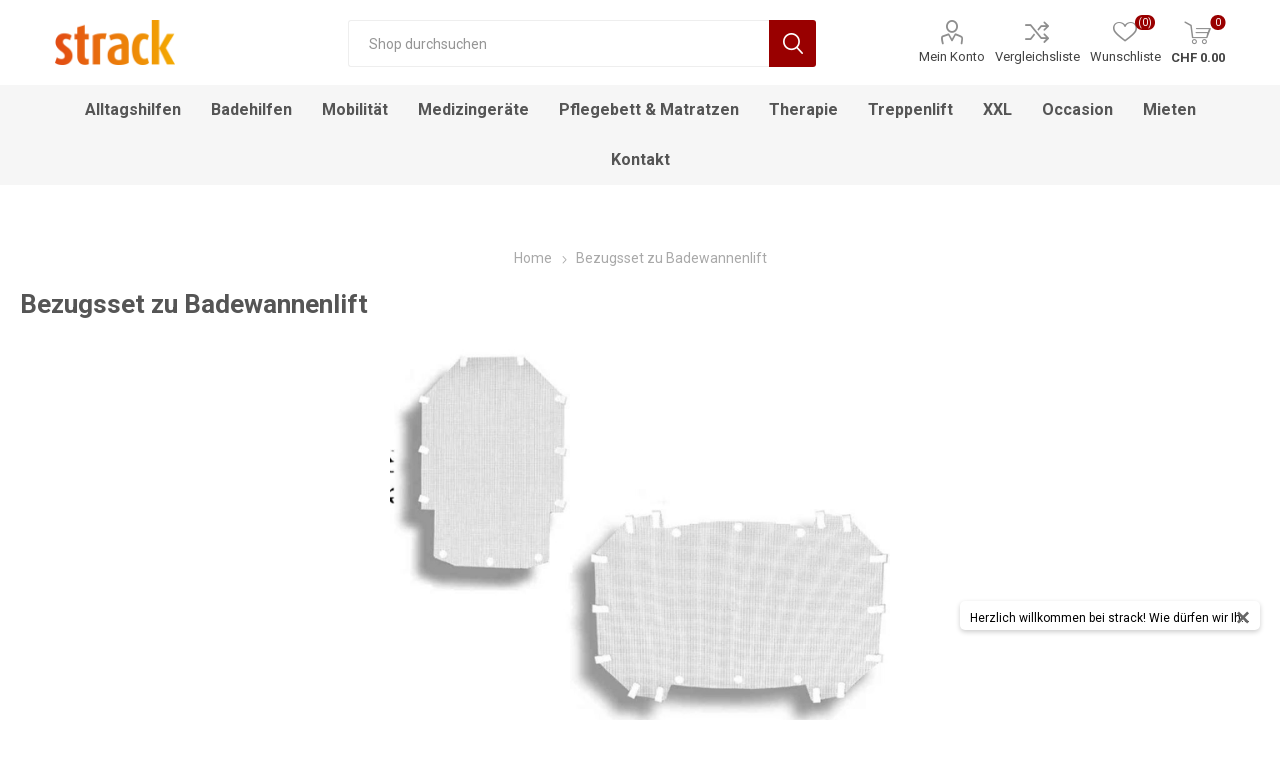

--- FILE ---
content_type: text/html; charset=utf-8
request_url: https://www.strack.ch/bezugsset-zu-badewannenlift-orca-2
body_size: 17886
content:
<!DOCTYPE html><html lang="de" dir="ltr" class="html-product-details-page"><head><title>Bezugsset zu Badewannenlift Orca | Strack AG</title><meta charset="UTF-8"><meta name="description" content="Bezugsset zu Badewannenlift Orca von Aquatec | Sitz- und Rückenbezug zu Badelift Orca Aquatec Invacare"><meta name="keywords" content="bezug,orca,badewannenlift,badelift"><meta name="generator" content="nopCommerce"><meta name="viewport" content="width=device-width, initial-scale=1.0, minimum-scale=1.0, maximum-scale=2.0"><link rel="preload" as="font" href="/Themes/Emporium/Content/icons/emporium-icons.woff" crossorigin><link href="https://fonts.googleapis.com/css?family=Roboto:300,400,700&amp;subset=cyrillic-ext,greek-ext&amp;display=swap" rel="stylesheet"><meta name="facebook-domain-verification" content="jmb9l0zwe4vwselfhz1fflviinplw4"><script src="https://eu1-config.doofinder.com/2.x/7a1dadcc-f9c0-43ea-aeed-5570e5b3ed89.js" async></script><meta property="og:type" content="product"><meta property="og:title" content="Bezugsset zu Badewannenlift"><meta property="og:description" content="Bezugsset zu Badewannenlift Orca von Aquatec | Sitz- und Rückenbezug zu Badelift Orca Aquatec Invacare"><meta property="og:image" content="https://www.strack.ch/images/thumbs/002/0025082_bezugsset-zu-badewannenlift_600.jpeg"><meta property="og:image:url" content="https://www.strack.ch/images/thumbs/002/0025082_bezugsset-zu-badewannenlift_600.jpeg"><meta property="og:url" content="https://www.strack.ch/bezugsset-zu-badewannenlift-orca-2"><meta property="og:site_name" content="Strack AG"><meta property="twitter:card" content="summary"><meta property="twitter:site" content="Strack AG"><meta property="twitter:title" content="Bezugsset zu Badewannenlift"><meta property="twitter:description" content="Bezugsset zu Badewannenlift Orca von Aquatec | Sitz- und Rückenbezug zu Badelift Orca Aquatec Invacare"><meta property="twitter:image" content="https://www.strack.ch/images/thumbs/002/0025082_bezugsset-zu-badewannenlift_600.jpeg"><meta property="twitter:url" content="https://www.strack.ch/bezugsset-zu-badewannenlift-orca-2"><script type="application/ld+json">{"@context":"https://schema.org","@type":"Product","name":"Bezugsset zu Badewannenlift","sku":"1470576","description":"waschbar","image":"https://www.strack.ch/images/thumbs/002/0025082_bezugsset-zu-badewannenlift_600.jpeg","brand":[],"offers":{"@type":"Offer","url":"https://www.strack.ch/bezugsset-zu-badewannenlift-orca-2","availability":"https://schema.org/InStock","price":"85.43","priceCurrency":"CHF"},"review":[],"hasVariant":[]}</script><script type="application/ld+json"></script><link rel="stylesheet" href="/css/5znn3vuujv24l12vmvxvqw.styles.css?v=IyB17SiKq43d8wl7YsrrRS3whao"><style>.product-details-page .product-specs-box{display:none}.product-details-page .ui-tabs .product-specs-box{display:block}.product-details-page .ui-tabs .product-specs-box .title{display:none}.product-details-page .product-reviews{display:none}.product-details-page .ui-tabs .product-reviews{display:block}</style><script></script><script async src="https://www.googletagmanager.com/gtag/js?id=UA-48158356-1"></script><script>function gtag(){dataLayer.push(arguments)}window.dataLayer=window.dataLayer||[];gtag("js",new Date);gtag("config","UA-48158356-1")</script><link rel="canonical" href="https://www.strack.ch/bezugsset-zu-badewannenlift-orca-2"><body class="product-details-page-body"><input name="__RequestVerificationToken" type="hidden" value="CfDJ8EyVSeO62RNDm4S32SsXEnYZQeyrTjQvMLMaaMS8xPJ9nUdqc7VvK4DO6Z5ZAR6o8oB6dgGA1_gK1rGa1XwEZUdVElBm_JW3U0ZkbHIEHRJjtVYtBtrhC_0_Fc-OlgtLXoghf6qMkZOgBIPLA7KITxs"><div class="ajax-loading-block-window" style="display:none"></div><div id="dialog-notifications-success" role="status" aria-live="polite" aria-atomic="true" title="Benachrichtigung" style="display:none"></div><div id="dialog-notifications-error" role="alert" aria-live="assertive" aria-atomic="true" title="Fehler" style="display:none"></div><div id="dialog-notifications-warning" role="alert" aria-live="assertive" aria-atomic="true" title="Warnung" style="display:none"></div><div id="bar-notification" class="bar-notification-container" role="status" aria-live="polite" aria-atomic="true" data-close="Schließen"></div><div class="master-wrapper-page"><div class="responsive-nav-wrapper-parent"><div class="responsive-nav-wrapper"><div class="menu-title"><span>Menu</span></div><div class="search-wrap"><span>Suchen</span></div><div class="mobile-logo"><a href="/" class="logo"> <img alt="Strack AG" title="Strack AG" src="https://www.strack.ch/images/thumbs/003/0031206_strack-logo-web-250.png"></a></div><div class="shopping-cart-link"></div><div class="personal-button" id="header-links-opener"><span>Personal menu</span></div></div></div><div class="header"><div class="header-upper"><div class="header-selectors-wrapper"></div></div><div class="header-lower"><div class="header-logo"><a href="/" class="logo"> <img alt="Strack AG" title="Strack AG" src="https://www.strack.ch/images/thumbs/003/0031206_strack-logo-web-250.png"></a></div><div class="search-box store-search-box" role="search"><div class="close-side-menu"><span class="close-side-menu-text">Shop durchsuchen</span> <span class="close-side-menu-btn">schliessen</span></div><form method="get" id="small-search-box-form" action="/search"><input type="text" class="search-box-text" id="small-searchterms" autocomplete="off" name="q" placeholder="Shop durchsuchen" aria-label="Shop durchsuchen"> <button type="submit" class="button-1 search-box-button">Suchen</button></form></div><div class="header-links-wrapper"><div class="header-links"><ul><li><a href="/customer/info" class="ico-account opener" data-loginurl="/login?returnUrl=%2Fbezugsset-zu-badewannenlift-orca-2">Mein Konto</a><div class="profile-menu-box"><div class="close-side-menu"><span class="close-side-menu-text">Mein Konto</span> <span class="close-side-menu-btn">schliessen</span></div><div class="header-form-holder"><a href="/register?returnUrl=%2Fbezugsset-zu-badewannenlift-orca-2" class="ico-register">Registrierung</a> <a href="/login?returnUrl=%2Fbezugsset-zu-badewannenlift-orca-2" class="ico-login">Anmelden</a></div></div><li><a href="/compareproducts" class="ico-compare">Vergleichsliste</a><li><a href="/wishlist" class="ico-wishlist"> <span class="wishlist-label">Wunschliste</span> <span class="wishlist-qty">(0)</span> </a></ul><div class="mobile-flyout-wrapper"><div class="close-side-menu"><span class="close-side-menu-text">Warenkorb</span> <span class="close-side-menu-btn">Schliessen</span></div><div id="flyout-cart" class="flyout-cart" data-removeitemfromcarturl="/EmporiumTheme/RemoveItemFromCart" data-flyoutcarturl="/EmporiumTheme/FlyoutShoppingCart"><div id="topcartlink"><a href="/cart" class="ico-cart"> <span class="cart-qty">0</span> <span class="cart-label"> CHF 0.00 </span> </a></div><div class="mini-shopping-cart"><div class="flyout-cart-scroll-area"><p>Sie haben keine Artikel im Warenkorb.</div></div></div></div></div></div></div><div class="header-menu-parent"><div class="header-menu"><div class="close-menu"><span class="close-menu-text">Menu</span> <span class="close-menu-btn">schliessen</span></div><ul class="mega-menu" data-isrtlenabled="false" data-enableclickfordropdown="false"><li class="has-sublist with-dropdown-in-grid"><a class="with-subcategories" href="/alltag"><span>Alltagshilfen</span></a><div class="dropdown categories fullWidth boxes-6"><div class="row-wrapper"><div class="row"><div class="box"><div class="picture-title-wrap"><div class="title"><a href="/an-und-ausziehhilfen" title="An- und Ausziehhilfen"><span>An- und Ausziehhilfen</span></a></div><div class="picture"><a href="/an-und-ausziehhilfen" title="Zeige Produkte für Kategorie An- und Ausziehhilfen"> <img class="lazy" alt="Bild für Kategorie An- und Ausziehhilfen" src="[data-uri]" data-original="https://www.strack.ch/images/thumbs/002/0026325_an-und-ausziehhilfen_290.jpeg"> </a></div></div></div><div class="box"><div class="picture-title-wrap"><div class="title"><a href="/anti-rutsch-matte-2" title="Anti Rutsch"><span>Anti Rutsch</span></a></div><div class="picture"><a href="/anti-rutsch-matte-2" title="Zeige Produkte für Kategorie Anti Rutsch"> <img class="lazy" alt="Bild für Kategorie Anti Rutsch" src="[data-uri]" data-original="https://www.strack.ch/images/thumbs/002/0026377_anti-rutsch_290.jpeg"> </a></div></div></div><div class="box"><div class="picture-title-wrap"><div class="title"><a href="/alltagshilfen" title="Alltagshilfen"><span>Alltagshilfen</span></a></div><div class="picture"><a href="/alltagshilfen" title="Zeige Produkte für Kategorie Alltagshilfen"> <img class="lazy" alt="Bild für Kategorie Alltagshilfen" src="[data-uri]" data-original="https://www.strack.ch/images/thumbs/002/0026371_alltagshilfen_290.jpeg"> </a></div></div></div><div class="box"><div class="picture-title-wrap"><div class="title"><a href="/aufstehsessel" title="Aufstehsessel"><span>Aufstehsessel</span></a></div><div class="picture"><a href="/aufstehsessel" title="Zeige Produkte für Kategorie Aufstehsessel"> <img class="lazy" alt="Bild für Kategorie Aufstehsessel" src="[data-uri]" data-original="https://www.strack.ch/images/thumbs/002/0025416_aufstehsessel_290.jpeg"> </a></div></div></div><div class="box"><div class="picture-title-wrap"><div class="title"><a href="/essen-und-trinken" title="Essen &amp; Trinken"><span>Essen &amp; Trinken</span></a></div><div class="picture"><a href="/essen-und-trinken" title="Zeige Produkte für Kategorie Essen &amp; Trinken"> <img class="lazy" alt="Bild für Kategorie Essen &amp; Trinken" src="[data-uri]" data-original="https://www.strack.ch/images/thumbs/002/0026375_essen-trinken_290.jpeg"> </a></div></div></div><div class="box"><div class="picture-title-wrap"><div class="title"><a href="/greifzangen" title="Greifzangen"><span>Greifzangen</span></a></div><div class="picture"><a href="/greifzangen" title="Zeige Produkte für Kategorie Greifzangen"> <img class="lazy" alt="Bild für Kategorie Greifzangen" src="[data-uri]" data-original="https://www.strack.ch/images/thumbs/002/0026369_greifzangen_290.jpeg"> </a></div></div></div></div><div class="row"><div class="box"><div class="picture-title-wrap"><div class="title"><a href="/einkaufshilfen" title="Einkaufshilfen"><span>Einkaufshilfen</span></a></div><div class="picture"><a href="/einkaufshilfen" title="Zeige Produkte für Kategorie Einkaufshilfen"> <img class="lazy" alt="Bild für Kategorie Einkaufshilfen" src="[data-uri]" data-original="https://www.strack.ch/images/thumbs/002/0025411_einkaufshilfen_290.jpeg"> </a></div></div></div><div class="box"><div class="picture-title-wrap"><div class="title"><a href="/sitzkissen" title="Sitzkissen"><span>Sitzkissen</span></a></div><div class="picture"><a href="/sitzkissen" title="Zeige Produkte für Kategorie Sitzkissen"> <img class="lazy" alt="Bild für Kategorie Sitzkissen" src="[data-uri]" data-original="https://www.strack.ch/images/thumbs/002/0026376_sitzkissen_290.jpeg"> </a></div></div></div><div class="box"><div class="picture-title-wrap"><div class="title"><a href="/socken" title="Schuhe / Socken / Finken"><span>Schuhe / Socken / Finken</span></a></div><div class="picture"><a href="/socken" title="Zeige Produkte für Kategorie Schuhe / Socken / Finken"> <img class="lazy" alt="Bild für Kategorie Schuhe / Socken / Finken" src="[data-uri]" data-original="https://www.strack.ch/images/thumbs/002/0026373_schuhe-socken-finken_290.jpeg"> </a></div></div></div><div class="box"><div class="picture-title-wrap"><div class="title"><a href="/stuehle" title="Stühle"><span>St&#xFC;hle</span></a></div><div class="picture"><a href="/stuehle" title="Zeige Produkte für Kategorie Stühle"> <img class="lazy" alt="Bild für Kategorie Stühle" src="[data-uri]" data-original="https://www.strack.ch/images/thumbs/002/0026374_stuhle_290.jpeg"> </a></div></div></div><div class="empty-box"></div><div class="empty-box"></div></div></div></div><li class="has-sublist with-dropdown-in-grid"><a class="with-subcategories" href="/bad-und-dusche"><span>Badehilfen</span></a><div class="dropdown categories fullWidth boxes-6"><div class="row-wrapper"><div class="row"><div class="box"><div class="picture-title-wrap"><div class="title"><a href="/badehilfen" title="Badehilfen"><span>Badehilfen</span></a></div><div class="picture"><a href="/badehilfen" title="Zeige Produkte für Kategorie Badehilfen"> <img class="lazy" alt="Bild für Kategorie Badehilfen" src="[data-uri]" data-original="https://www.strack.ch/images/thumbs/002/0026395_badehilfen_290.jpeg"> </a></div></div></div><div class="box"><div class="picture-title-wrap"><div class="title"><a href="/duschstuhl-2" title="Duschstuhl"><span>Duschstuhl</span></a></div><div class="picture"><a href="/duschstuhl-2" title="Zeige Produkte für Kategorie Duschstuhl"> <img class="lazy" alt="Bild für Kategorie Duschstuhl" src="[data-uri]" data-original="https://www.strack.ch/images/thumbs/002/0024854_duschstuhl_290.jpeg"> </a></div></div></div><div class="box"><div class="picture-title-wrap"><div class="title"><a href="/duschstuehle" title="Dusch- und Toilettenstühle"><span>Dusch- und Toilettenst&#xFC;hle</span></a></div><div class="picture"><a href="/duschstuehle" title="Zeige Produkte für Kategorie Dusch- und Toilettenstühle"> <img class="lazy" alt="Bild für Kategorie Dusch- und Toilettenstühle" src="[data-uri]" data-original="https://www.strack.ch/images/thumbs/002/0026384_dusch-und-toilettenstuhle_290.jpeg"> </a></div></div></div><div class="box"><div class="picture-title-wrap"><div class="title"><a href="/einstiegshilfen" title="Einstiegshilfen"><span>Einstiegshilfen</span></a></div><div class="picture"><a href="/einstiegshilfen" title="Zeige Produkte für Kategorie Einstiegshilfen"> <img class="lazy" alt="Bild für Kategorie Einstiegshilfen" src="[data-uri]" data-original="https://www.strack.ch/images/thumbs/002/0022607_einstiegshilfen_290.jpeg"> </a></div></div></div><div class="box"><div class="picture-title-wrap"><div class="title"><a href="/sicherheitshilfen" title="Handgriff"><span>Handgriff</span></a></div><div class="picture"><a href="/sicherheitshilfen" title="Zeige Produkte für Kategorie Handgriff"> <img class="lazy" alt="Bild für Kategorie Handgriff" src="[data-uri]" data-original="https://www.strack.ch/images/thumbs/002/0023406_handgriff_290.jpeg"> </a></div></div></div><div class="box"><div class="picture-title-wrap"><div class="title"><a href="/sicherheitsgriffe-fsb" title="Badezimmereinrichtung FSB"><span>Badezimmereinrichtung FSB</span></a></div><div class="picture"><a href="/sicherheitsgriffe-fsb" title="Zeige Produkte für Kategorie Badezimmereinrichtung FSB"> <img class="lazy" alt="Bild für Kategorie Badezimmereinrichtung FSB" src="[data-uri]" data-original="https://www.strack.ch/images/thumbs/002/0024008_badezimmereinrichtung-fsb_290.jpeg"> </a></div></div></div></div><div class="row"><div class="box"><div class="picture-title-wrap"><div class="title"><a href="/inkontinenz" title="Inkontinenz"><span>Inkontinenz</span></a></div><div class="picture"><a href="/inkontinenz" title="Zeige Produkte für Kategorie Inkontinenz"> <img class="lazy" alt="Bild für Kategorie Inkontinenz" src="[data-uri]" data-original="https://www.strack.ch/images/thumbs/002/0026382_inkontinenz_290.jpeg"> </a></div></div></div><div class="box"><div class="picture-title-wrap"><div class="title"><a href="/hygienehilfen" title="Körperpflege"><span>K&#xF6;rperpflege</span></a></div><div class="picture"><a href="/hygienehilfen" title="Zeige Produkte für Kategorie Körperpflege"> <img class="lazy" alt="Bild für Kategorie Körperpflege" src="[data-uri]" data-original="https://www.strack.ch/images/thumbs/002/0022599_korperpflege_290.jpeg"> </a></div></div></div><div class="box"><div class="picture-title-wrap"><div class="title"><a href="/toilettensitzerhoehungen" title="Toilettensitzerhöhung"><span>Toilettensitzerh&#xF6;hung</span></a></div><div class="picture"><a href="/toilettensitzerhoehungen" title="Zeige Produkte für Kategorie Toilettensitzerhöhung"> <img class="lazy" alt="Bild für Kategorie Toilettensitzerhöhung" src="[data-uri]" data-original="https://www.strack.ch/images/thumbs/002/0026396_toilettensitzerhohung_290.png"> </a></div></div></div><div class="box"><div class="picture-title-wrap"><div class="title"><a href="/toilettenst%C3%BChle" title="Toilettenstühle"><span>Toilettenst&#xFC;hle</span></a></div><div class="picture"><a href="/toilettenst%C3%BChle" title="Zeige Produkte für Kategorie Toilettenstühle"> <img class="lazy" alt="Bild für Kategorie Toilettenstühle" src="[data-uri]" data-original="https://www.strack.ch/images/thumbs/002/0026393_toilettenstuhle_290.png"> </a></div></div></div><div class="box"><div class="picture-title-wrap"><div class="title"><a href="/waage" title="Waage"><span>Waage</span></a></div><div class="picture"><a href="/waage" title="Zeige Produkte für Kategorie Waage"> <img class="lazy" alt="Bild für Kategorie Waage" src="[data-uri]" data-original="https://www.strack.ch/images/thumbs/002/0025687_waage_290.jpeg"> </a></div></div></div><div class="empty-box"></div></div></div></div><li class="has-sublist with-dropdown-in-grid"><a class="with-subcategories" href="/mobilit%C3%A4t"><span>Mobilit&#xE4;t</span></a><div class="dropdown categories fullWidth boxes-6"><div class="row-wrapper"><div class="row"><div class="box"><div class="picture-title-wrap"><div class="title"><a href="/rollstuhlkissen-zubeh%C3%B6r" title="Rollstuhlkissen &amp; Zubehör"><span>Rollstuhlkissen &amp; Zubeh&#xF6;r</span></a></div><div class="picture"><a href="/rollstuhlkissen-zubeh%C3%B6r" title="Zeige Produkte für Kategorie Rollstuhlkissen &amp; Zubehör"> <img class="lazy" alt="Bild für Kategorie Rollstuhlkissen &amp; Zubehör" src="[data-uri]" data-original="https://www.strack.ch/images/thumbs/002/0029332_rollstuhlkissen-zubehor_290.jpeg"> </a></div></div></div><div class="box"><div class="picture-title-wrap"><div class="title"><a href="/rollator-3" title="Rollator"><span>Rollator</span></a></div><div class="picture"><a href="/rollator-3" title="Zeige Produkte für Kategorie Rollator"> <img class="lazy" alt="Bild für Kategorie Rollator" src="[data-uri]" data-original="https://www.strack.ch/images/thumbs/003/0031072_rollator_290.jpeg"> </a></div></div></div><div class="box"><div class="picture-title-wrap"><div class="title"><a href="/rollstuhl" title="Rollstuhl"><span>Rollstuhl</span></a></div><div class="picture"><a href="/rollstuhl" title="Zeige Produkte für Kategorie Rollstuhl"> <img class="lazy" alt="Bild für Kategorie Rollstuhl" src="[data-uri]" data-original="https://www.strack.ch/images/thumbs/002/0023723_rollstuhl_290.jpeg"> </a></div></div></div><div class="box"><div class="picture-title-wrap"><div class="title"><a href="/elektrorollstuhl-1" title="Elektrorollstuhl"><span>Elektrorollstuhl</span></a></div><div class="picture"><a href="/elektrorollstuhl-1" title="Zeige Produkte für Kategorie Elektrorollstuhl"> <img class="lazy" alt="Bild für Kategorie Elektrorollstuhl" src="[data-uri]" data-original="https://www.strack.ch/images/thumbs/003/0030436_elektrorollstuhl_290.jpeg"> </a></div></div></div><div class="box"><div class="picture-title-wrap"><div class="title"><a href="/hilfsantriebe" title="Hilfsantriebe"><span>Hilfsantriebe</span></a></div><div class="picture"><a href="/hilfsantriebe" title="Zeige Produkte für Kategorie Hilfsantriebe"> <img class="lazy" alt="Bild für Kategorie Hilfsantriebe" src="[data-uri]" data-original="https://www.strack.ch/images/thumbs/002/0023787_hilfsantriebe_290.jpeg"> </a></div></div></div><div class="box"><div class="picture-title-wrap"><div class="title"><a href="/pflegerollstuhl" title="Pflegerollstuhl"><span>Pflegerollstuhl</span></a></div><div class="picture"><a href="/pflegerollstuhl" title="Zeige Produkte für Kategorie Pflegerollstuhl"> <img class="lazy" alt="Bild für Kategorie Pflegerollstuhl" src="[data-uri]" data-original="https://www.strack.ch/images/thumbs/002/0023729_pflegerollstuhl_290.jpeg"> </a></div></div></div></div><div class="row"><div class="box"><div class="picture-title-wrap"><div class="title"><a href="/treppensteiger" title="Treppensteiger"><span>Treppensteiger</span></a></div><div class="picture"><a href="/treppensteiger" title="Zeige Produkte für Kategorie Treppensteiger"> <img class="lazy" alt="Bild für Kategorie Treppensteiger" src="[data-uri]" data-original="https://www.strack.ch/images/thumbs/002/0023741_treppensteiger_290.jpeg"> </a></div></div></div><div class="box"><div class="picture-title-wrap"><div class="title"><a href="/rampen" title="Rampe"><span>Rampe</span></a></div><div class="picture"><a href="/rampen" title="Zeige Produkte für Kategorie Rampe"> <img class="lazy" alt="Bild für Kategorie Rampe" src="[data-uri]" data-original="https://www.strack.ch/images/thumbs/002/0028401_rampe_290.jpeg"> </a></div></div></div><div class="box"><div class="picture-title-wrap"><div class="title"><a href="/scooter" title="Elektromobil"><span>Elektromobil</span></a></div><div class="picture"><a href="/scooter" title="Zeige Produkte für Kategorie Elektromobil"> <img class="lazy" alt="Bild für Kategorie Elektromobil" src="[data-uri]" data-original="https://www.strack.ch/images/thumbs/002/0026319_elektromobil_290.jpeg"> </a></div></div></div><div class="box"><div class="picture-title-wrap"><div class="title"><a href="/gehhilfen" title="Gehhilfen"><span>Gehhilfen</span></a></div><div class="picture"><a href="/gehhilfen" title="Zeige Produkte für Kategorie Gehhilfen"> <img class="lazy" alt="Bild für Kategorie Gehhilfen" src="[data-uri]" data-original="https://www.strack.ch/images/thumbs/002/0026386_gehhilfen_290.png"> </a></div></div></div><div class="box"><div class="picture-title-wrap"><div class="title"><a href="/rollator-zubeh%C3%B6r" title="Rollator Zubehör"><span>Rollator Zubeh&#xF6;r</span></a></div><div class="picture"><a href="/rollator-zubeh%C3%B6r" title="Zeige Produkte für Kategorie Rollator Zubehör"> <img class="lazy" alt="Bild für Kategorie Rollator Zubehör" src="[data-uri]" data-original="https://www.strack.ch/images/thumbs/002/0027915_rollator-zubehor_290.jpeg"> </a></div></div></div><div class="box"><div class="picture-title-wrap"><div class="title"><a href="/gehwagen" title="Gehwagen"><span>Gehwagen</span></a></div><div class="picture"><a href="/gehwagen" title="Zeige Produkte für Kategorie Gehwagen"> <img class="lazy" alt="Bild für Kategorie Gehwagen" src="[data-uri]" data-original="https://www.strack.ch/images/thumbs/002/0028328_gehwagen_290.jpeg"> </a></div></div></div></div><div class="row"><div class="box"><div class="picture-title-wrap"><div class="title"><a href="/transportstuhl" title="Transportstuhl"><span>Transportstuhl</span></a></div><div class="picture"><a href="/transportstuhl" title="Zeige Produkte für Kategorie Transportstuhl"> <img class="lazy" alt="Bild für Kategorie Transportstuhl" src="[data-uri]" data-original="https://www.strack.ch/images/thumbs/002/0029982_transportstuhl_290.jpeg"> </a></div></div></div><div class="empty-box"></div><div class="empty-box"></div><div class="empty-box"></div><div class="empty-box"></div><div class="empty-box"></div></div></div></div><li class="has-sublist with-dropdown-in-grid"><a class="with-subcategories" href="/medizinger%C3%A4te"><span>Medizinger&#xE4;te</span></a><div class="dropdown categories fullWidth boxes-6"><div class="row-wrapper"><div class="row"><div class="box"><div class="picture-title-wrap"><div class="title"><a href="/atemtherapie" title="Atemtherapie"><span>Atemtherapie</span></a></div><div class="picture"><a href="/atemtherapie" title="Zeige Produkte für Kategorie Atemtherapie"> <img class="lazy" alt="Bild für Kategorie Atemtherapie" src="[data-uri]" data-original="https://www.strack.ch/images/thumbs/002/0024124_atemtherapie_290.jpeg"> </a></div></div></div><div class="box"><div class="picture-title-wrap"><div class="title"><a href="/blutdruckmessgeraet" title="Blutdruckmessgerät"><span>Blutdruckmessger&#xE4;t</span></a></div><div class="picture"><a href="/blutdruckmessgeraet" title="Zeige Produkte für Kategorie Blutdruckmessgerät"> <img class="lazy" alt="Bild für Kategorie Blutdruckmessgerät" src="[data-uri]" data-original="https://www.strack.ch/images/thumbs/002/0026388_blutdruckmessgerat_290.jpeg"> </a></div></div></div><div class="box"><div class="picture-title-wrap"><div class="title"><a href="/thermometer" title="Fieberthermometer"><span>Fieberthermometer</span></a></div><div class="picture"><a href="/thermometer" title="Zeige Produkte für Kategorie Fieberthermometer"> <img class="lazy" alt="Bild für Kategorie Fieberthermometer" src="[data-uri]" data-original="https://www.strack.ch/images/thumbs/002/0022633_fieberthermometer_290.jpeg"> </a></div></div></div><div class="box"><div class="picture-title-wrap"><div class="title"><a href="/infusionsstaender" title="Infusionsständer"><span>Infusionsst&#xE4;nder</span></a></div><div class="picture"><a href="/infusionsstaender" title="Zeige Produkte für Kategorie Infusionsständer"> <img class="lazy" alt="Bild für Kategorie Infusionsständer" src="[data-uri]" data-original="https://www.strack.ch/images/thumbs/002/0022624_infusionsstander_290.jpeg"> </a></div></div></div><div class="box"><div class="picture-title-wrap"><div class="title"><a href="/inhalatoren" title="Inhalationsgerät"><span>Inhalationsger&#xE4;t</span></a></div><div class="picture"><a href="/inhalatoren" title="Zeige Produkte für Kategorie Inhalationsgerät"> <img class="lazy" alt="Bild für Kategorie Inhalationsgerät" src="[data-uri]" data-original="https://www.strack.ch/images/thumbs/002/0024122_inhalationsgerat_290.png"> </a></div></div></div><div class="box"><div class="picture-title-wrap"><div class="title"><a href="/medikamentenk%C3%BChlschrank" title="Medikamentenkühlschrank"><span>Medikamentenk&#xFC;hlschrank</span></a></div><div class="picture"><a href="/medikamentenk%C3%BChlschrank" title="Zeige Produkte für Kategorie Medikamentenkühlschrank"> <img class="lazy" alt="Bild für Kategorie Medikamentenkühlschrank" src="[data-uri]" data-original="https://www.strack.ch/images/thumbs/002/0025183_medikamentenkuhlschrank_290.jpeg"> </a></div></div></div></div><div class="row"><div class="box"><div class="picture-title-wrap"><div class="title"><a href="/nierenschalen" title="Nierenschalen"><span>Nierenschalen</span></a></div><div class="picture"><a href="/nierenschalen" title="Zeige Produkte für Kategorie Nierenschalen"> <img class="lazy" alt="Bild für Kategorie Nierenschalen" src="[data-uri]" data-original="https://www.strack.ch/images/thumbs/002/0022619_nierenschalen_290.jpeg"> </a></div></div></div><div class="box"><div class="picture-title-wrap"><div class="title"><a href="/sauerstoffkonzentrator-2" title="Sauerstoffkonzentrator"><span>Sauerstoffkonzentrator</span></a></div><div class="picture"><a href="/sauerstoffkonzentrator-2" title="Zeige Produkte für Kategorie Sauerstoffkonzentrator"> <img class="lazy" alt="Bild für Kategorie Sauerstoffkonzentrator" src="[data-uri]" data-original="https://www.strack.ch/images/thumbs/002/0025182_sauerstoffkonzentrator_290.jpeg"> </a></div></div></div><div class="box"><div class="picture-title-wrap"><div class="title"><a href="/stethoskope" title="Stethoskop"><span>Stethoskop</span></a></div><div class="picture"><a href="/stethoskope" title="Zeige Produkte für Kategorie Stethoskop"> <img class="lazy" alt="Bild für Kategorie Stethoskop" src="[data-uri]" data-original="https://www.strack.ch/images/thumbs/002/0024550_stethoskop_290.png"> </a></div></div></div><div class="box"><div class="picture-title-wrap"><div class="title"><a href="/waagen" title="Waagen"><span>Waagen</span></a></div><div class="picture"><a href="/waagen" title="Zeige Produkte für Kategorie Waagen"> <img class="lazy" alt="Bild für Kategorie Waagen" src="[data-uri]" data-original="https://www.strack.ch/images/thumbs/002/0022635_waagen_290.jpeg"> </a></div></div></div><div class="empty-box"></div><div class="empty-box"></div></div></div></div><li class="has-sublist with-dropdown-in-grid"><a class="with-subcategories" href="/pflegebett-und-matratzen"><span>Pflegebett &amp; Matratzen</span></a><div class="dropdown categories fullWidth boxes-6"><div class="row-wrapper"><div class="row"><div class="box"><div class="picture-title-wrap"><div class="title"><a href="/pflegebett-2" title="Pflegebett"><span>Pflegebett</span></a></div><div class="picture"><a href="/pflegebett-2" title="Zeige Produkte für Kategorie Pflegebett"> <img class="lazy" alt="Bild für Kategorie Pflegebett" src="[data-uri]" data-original="https://www.strack.ch/images/thumbs/002/0028270_pflegebett_290.jpeg"> </a></div></div></div><div class="box"><div class="picture-title-wrap"><div class="title"><a href="/matratzen" title="Matratzen"><span>Matratzen</span></a></div><div class="picture"><a href="/matratzen" title="Zeige Produkte für Kategorie Matratzen"> <img class="lazy" alt="Bild für Kategorie Matratzen" src="[data-uri]" data-original="https://www.strack.ch/images/thumbs/002/0028193_matratzen_290.jpeg"> </a></div></div></div><div class="box"><div class="picture-title-wrap"><div class="title"><a href="/nachttische" title="Nachttisch"><span>Nachttisch</span></a></div><div class="picture"><a href="/nachttische" title="Zeige Produkte für Kategorie Nachttisch"> <img class="lazy" alt="Bild für Kategorie Nachttisch" src="[data-uri]" data-original="https://www.strack.ch/images/thumbs/002/0026378_nachttisch_290.jpeg"> </a></div></div></div><div class="box"><div class="picture-title-wrap"><div class="title"><a href="/lagerungskissen-3" title="Lagerungskissen"><span>Lagerungskissen</span></a></div><div class="picture"><a href="/lagerungskissen-3" title="Zeige Produkte für Kategorie Lagerungskissen"> <img class="lazy" alt="Bild für Kategorie Lagerungskissen" src="[data-uri]" data-original="https://www.strack.ch/images/thumbs/002/0023487_lagerungskissen_290.jpeg"> </a></div></div></div><div class="box"><div class="picture-title-wrap"><div class="title"><a href="/zubehoer-bett" title="Pflegebetten Zubehör"><span>Pflegebetten Zubeh&#xF6;r</span></a></div><div class="picture"><a href="/zubehoer-bett" title="Zeige Produkte für Kategorie Pflegebetten Zubehör"> <img class="lazy" alt="Bild für Kategorie Pflegebetten Zubehör" src="[data-uri]" data-original="https://www.strack.ch/images/thumbs/002/0022592_pflegebetten-zubehor_290.jpeg"> </a></div></div></div><div class="box"><div class="picture-title-wrap"><div class="title"><a href="/betteinsaetze" title="Bett im Bett System"><span>Bett im Bett System</span></a></div><div class="picture"><a href="/betteinsaetze" title="Zeige Produkte für Kategorie Bett im Bett System"> <img class="lazy" alt="Bild für Kategorie Bett im Bett System" src="[data-uri]" data-original="https://www.strack.ch/images/thumbs/002/0023488_bett-im-bett-system_290.png"> </a></div></div></div></div></div></div><li class="has-sublist with-dropdown-in-grid"><a class="with-subcategories" href="/therapie"><span>Therapie</span></a><div class="dropdown categories fullWidth boxes-6"><div class="row-wrapper"><div class="row"><div class="box"><div class="picture-title-wrap"><div class="title"><a href="/sichtschutz-trennwand" title="Sichtschutz &amp; Trennwand"><span>Sichtschutz &amp; Trennwand</span></a></div><div class="picture"><a href="/sichtschutz-trennwand" title="Zeige Produkte für Kategorie Sichtschutz &amp; Trennwand"> <img class="lazy" alt="Bild für Kategorie Sichtschutz &amp; Trennwand" src="[data-uri]" data-original="https://www.strack.ch/images/thumbs/002/0029651_sichtschutz-trennwand_290.jpeg"> </a></div></div></div><div class="box"><div class="picture-title-wrap"><div class="title"><a href="/stationswagen" title="Stationswagen"><span>Stationswagen</span></a></div><div class="picture"><a href="/stationswagen" title="Zeige Produkte für Kategorie Stationswagen"> <img class="lazy" alt="Bild für Kategorie Stationswagen" src="[data-uri]" data-original="https://www.strack.ch/images/thumbs/002/0028058_stationswagen_290.jpeg"> </a></div></div></div><div class="box"><div class="picture-title-wrap"><div class="title"><a href="/bewegungstrainer" title="Bewegungstrainer"><span>Bewegungstrainer</span></a></div><div class="picture"><a href="/bewegungstrainer" title="Zeige Produkte für Kategorie Bewegungstrainer"> <img class="lazy" alt="Bild für Kategorie Bewegungstrainer" src="[data-uri]" data-original="https://www.strack.ch/images/thumbs/002/0025177_bewegungstrainer_290.jpeg"> </a></div></div></div><div class="box"><div class="picture-title-wrap"><div class="title"><a href="/desinfektion" title="Desinfektionsmittel"><span>Desinfektionsmittel</span></a></div><div class="picture"><a href="/desinfektion" title="Zeige Produkte für Kategorie Desinfektionsmittel"> <img class="lazy" alt="Bild für Kategorie Desinfektionsmittel" src="[data-uri]" data-original="https://www.strack.ch/images/thumbs/003/0031207_desinfektionsmittel_290.jpeg"> </a></div></div></div><div class="box"><div class="picture-title-wrap"><div class="title"><a href="/fitness-massage" title="Fitness / Massage"><span>Fitness / Massage</span></a></div><div class="picture"><a href="/fitness-massage" title="Zeige Produkte für Kategorie Fitness / Massage"> <img class="lazy" alt="Bild für Kategorie Fitness / Massage" src="[data-uri]" data-original="https://www.strack.ch/images/thumbs/002/0024128_fitness-massage_290.jpeg"> </a></div></div></div><div class="box"><div class="picture-title-wrap"><div class="title"><a href="/kinderreha" title="Kinderreha"><span>Kinderreha</span></a></div><div class="picture"><a href="/kinderreha" title="Zeige Produkte für Kategorie Kinderreha"> <img class="lazy" alt="Bild für Kategorie Kinderreha" src="[data-uri]" data-original="https://www.strack.ch/images/thumbs/002/0026860_kinderreha_290.png"> </a></div></div></div></div><div class="row"><div class="box"><div class="picture-title-wrap"><div class="title"><a href="/medikamenten" title="Medikamente"><span>Medikamente</span></a></div><div class="picture"><a href="/medikamenten" title="Zeige Produkte für Kategorie Medikamente"> <img class="lazy" alt="Bild für Kategorie Medikamente" src="[data-uri]" data-original="https://www.strack.ch/images/thumbs/002/0027453_medikamente_290.jpeg"> </a></div></div></div><div class="box"><div class="picture-title-wrap"><div class="title"><a href="/pflegeruf" title="Notrufsysteme"><span>Notrufsysteme</span></a></div><div class="picture"><a href="/pflegeruf" title="Zeige Produkte für Kategorie Notrufsysteme"> <img class="lazy" alt="Bild für Kategorie Notrufsysteme" src="[data-uri]" data-original="https://www.strack.ch/images/thumbs/002/0026318_notrufsysteme_290.jpeg"> </a></div></div></div><div class="box"><div class="picture-title-wrap"><div class="title"><a href="/lagerungshilfen" title="Lagerungshilfen"><span>Lagerungshilfen</span></a></div><div class="picture"><a href="/lagerungshilfen" title="Zeige Produkte für Kategorie Lagerungshilfen"> <img class="lazy" alt="Bild für Kategorie Lagerungshilfen" src="[data-uri]" data-original="https://www.strack.ch/images/thumbs/002/0026389_lagerungshilfen_290.png"> </a></div></div></div><div class="box"><div class="picture-title-wrap"><div class="title"><a href="/praxiseinrichtung" title="Praxiseinrichtung"><span>Praxiseinrichtung</span></a></div><div class="picture"><a href="/praxiseinrichtung" title="Zeige Produkte für Kategorie Praxiseinrichtung"> <img class="lazy" alt="Bild für Kategorie Praxiseinrichtung" src="[data-uri]" data-original="https://www.strack.ch/images/thumbs/002/0024007_praxiseinrichtung_290.jpeg"> </a></div></div></div><div class="box"><div class="picture-title-wrap"><div class="title"><a href="/schmerztherapie" title="Schmerztherapie"><span>Schmerztherapie</span></a></div><div class="picture"><a href="/schmerztherapie" title="Zeige Produkte für Kategorie Schmerztherapie"> <img class="lazy" alt="Bild für Kategorie Schmerztherapie" src="[data-uri]" data-original="https://www.strack.ch/images/thumbs/002/0026390_schmerztherapie_290.jpeg"> </a></div></div></div><div class="box"><div class="picture-title-wrap"><div class="title"><a href="/patiententransfer" title="Patiententransfer"><span>Patiententransfer</span></a></div><div class="picture"><a href="/patiententransfer" title="Zeige Produkte für Kategorie Patiententransfer"> <img class="lazy" alt="Bild für Kategorie Patiententransfer" src="[data-uri]" data-original="https://www.strack.ch/images/thumbs/002/0028327_patiententransfer_290.jpeg"> </a></div></div></div></div><div class="row"><div class="box"><div class="picture-title-wrap"><div class="title"><a href="/w%C3%A4rme-k%C3%A4lte" title="Wärme und Kälte"><span>W&#xE4;rme und K&#xE4;lte</span></a></div><div class="picture"><a href="/w%C3%A4rme-k%C3%A4lte" title="Zeige Produkte für Kategorie Wärme und Kälte"> <img class="lazy" alt="Bild für Kategorie Wärme und Kälte" src="[data-uri]" data-original="https://www.strack.ch/images/thumbs/002/0027614_warme-und-kalte_290.jpeg"> </a></div></div></div><div class="box"><div class="picture-title-wrap"><div class="title"><a href="/lammfell-bettauflagen" title="Lammfell-Produkte"><span>Lammfell-Produkte</span></a></div><div class="picture"><a href="/lammfell-bettauflagen" title="Zeige Produkte für Kategorie Lammfell-Produkte"> <img class="lazy" alt="Bild für Kategorie Lammfell-Produkte" src="[data-uri]" data-original="https://www.strack.ch/images/thumbs/002/0024089_lammfell-produkte_290.jpeg"> </a></div></div></div><div class="empty-box"></div><div class="empty-box"></div><div class="empty-box"></div><div class="empty-box"></div></div></div></div><li class="has-sublist with-dropdown-in-grid"><a class="with-subcategories" href="/treppenlift"><span>Treppenlift</span></a><div class="dropdown categories fullWidth boxes-6"><div class="row-wrapper"><div class="row"><div class="box"><div class="picture-title-wrap"><div class="title"><a href="/treppenlifte" title="Treppenlifte mit Sitz"><span>Treppenlifte mit Sitz</span></a></div><div class="picture"><a href="/treppenlifte" title="Zeige Produkte für Kategorie Treppenlifte mit Sitz"> <img class="lazy" alt="Bild für Kategorie Treppenlifte mit Sitz" src="[data-uri]" data-original="https://www.strack.ch/images/thumbs/002/0029247_treppenlifte-mit-sitz_290.jpeg"> </a></div></div></div><div class="box"><div class="picture-title-wrap"><div class="title"><a href="/plattformlifte" title="Plattformlifte"><span>Plattformlifte</span></a></div><div class="picture"><a href="/plattformlifte" title="Zeige Produkte für Kategorie Plattformlifte"> <img class="lazy" alt="Bild für Kategorie Plattformlifte" src="[data-uri]" data-original="https://www.strack.ch/images/thumbs/002/0023534_plattformlifte_290.jpeg"> </a></div></div></div><div class="box"><div class="picture-title-wrap"><div class="title"><a href="/deckenlift" title="Deckenlifte"><span>Deckenlifte</span></a></div><div class="picture"><a href="/deckenlift" title="Zeige Produkte für Kategorie Deckenlifte"> <img class="lazy" alt="Bild für Kategorie Deckenlifte" src="[data-uri]" data-original="https://www.strack.ch/images/thumbs/002/0024040_deckenlifte_290.jpeg"> </a></div></div></div><div class="box"><div class="picture-title-wrap"><div class="title"><a href="/poollift" title="Pool Lifte"><span>Pool Lifte</span></a></div><div class="picture"><a href="/poollift" title="Zeige Produkte für Kategorie Pool Lifte"> <img class="lazy" alt="Bild für Kategorie Pool Lifte" src="[data-uri]" data-original="https://www.strack.ch/images/thumbs/002/0026391_pool-lifte_290.jpeg"> </a></div></div></div><div class="box"><div class="picture-title-wrap"><div class="title"><a href="/hebebuehnen" title="Hebebühnen"><span>Hebeb&#xFC;hnen</span></a></div><div class="picture"><a href="/hebebuehnen" title="Zeige Produkte für Kategorie Hebebühnen"> <img class="lazy" alt="Bild für Kategorie Hebebühnen" src="[data-uri]" data-original="https://www.strack.ch/images/thumbs/002/0026392_hebebuhnen_290.jpeg"> </a></div></div></div><div class="empty-box"></div></div></div></div><li class="with-dropdown-in-grid"><a href="/xxl"><span>XXL</span></a><li><a href="/occasion" title="Occasion"><span> Occasion</span></a><li><a href="/miet-service" title="Mieten"><span> Mieten</span></a><li><a href="/contactus" title="Kontakt"><span> Kontakt</span></a></ul><div class="menu-title"><span>Menu</span></div><ul class="mega-menu-responsive"><li class="has-sublist"><a class="with-subcategories" href="/alltag"><span>Alltagshilfen</span></a><div class="plus-button"></div><div class="sublist-wrap"><div class="navigation-wrapper"><div class="close-menu"><span>schliessen</span></div><div class="back-button"><span>back</span></div></div><ul class="sublist"><li><a class="lastLevelCategory" href="/an-und-ausziehhilfen" title="An- und Ausziehhilfen"><span>An- und Ausziehhilfen</span></a><li><a class="lastLevelCategory" href="/anti-rutsch-matte-2" title="Anti Rutsch"><span>Anti Rutsch</span></a><li><a class="lastLevelCategory" href="/alltagshilfen" title="Alltagshilfen"><span>Alltagshilfen</span></a><li><a class="lastLevelCategory" href="/aufstehsessel" title="Aufstehsessel"><span>Aufstehsessel</span></a><li><a class="lastLevelCategory" href="/essen-und-trinken" title="Essen &amp; Trinken"><span>Essen &amp; Trinken</span></a><li><a class="lastLevelCategory" href="/greifzangen" title="Greifzangen"><span>Greifzangen</span></a><li><a class="lastLevelCategory" href="/einkaufshilfen" title="Einkaufshilfen"><span>Einkaufshilfen</span></a><li><a class="lastLevelCategory" href="/sitzkissen" title="Sitzkissen"><span>Sitzkissen</span></a><li><a class="lastLevelCategory" href="/socken" title="Schuhe / Socken / Finken"><span>Schuhe / Socken / Finken</span></a><li><a class="lastLevelCategory" href="/stuehle" title="Stühle"><span>St&#xFC;hle</span></a></ul></div><li class="has-sublist"><a class="with-subcategories" href="/bad-und-dusche"><span>Badehilfen</span></a><div class="plus-button"></div><div class="sublist-wrap"><div class="navigation-wrapper"><div class="close-menu"><span>schliessen</span></div><div class="back-button"><span>back</span></div></div><ul class="sublist"><li><a class="lastLevelCategory" href="/badehilfen" title="Badehilfen"><span>Badehilfen</span></a><li><a class="lastLevelCategory" href="/duschstuhl-2" title="Duschstuhl"><span>Duschstuhl</span></a><li><a class="lastLevelCategory" href="/duschstuehle" title="Dusch- und Toilettenstühle"><span>Dusch- und Toilettenst&#xFC;hle</span></a><li><a class="lastLevelCategory" href="/einstiegshilfen" title="Einstiegshilfen"><span>Einstiegshilfen</span></a><li><a class="lastLevelCategory" href="/sicherheitshilfen" title="Handgriff"><span>Handgriff</span></a><li><a class="lastLevelCategory" href="/sicherheitsgriffe-fsb" title="Badezimmereinrichtung FSB"><span>Badezimmereinrichtung FSB</span></a><li><a class="lastLevelCategory" href="/inkontinenz" title="Inkontinenz"><span>Inkontinenz</span></a><li><a class="lastLevelCategory" href="/hygienehilfen" title="Körperpflege"><span>K&#xF6;rperpflege</span></a><li><a class="lastLevelCategory" href="/toilettensitzerhoehungen" title="Toilettensitzerhöhung"><span>Toilettensitzerh&#xF6;hung</span></a><li><a class="lastLevelCategory" href="/toilettenst%C3%BChle" title="Toilettenstühle"><span>Toilettenst&#xFC;hle</span></a><li><a class="lastLevelCategory" href="/waage" title="Waage"><span>Waage</span></a></ul></div><li class="has-sublist"><a class="with-subcategories" href="/mobilit%C3%A4t"><span>Mobilit&#xE4;t</span></a><div class="plus-button"></div><div class="sublist-wrap"><div class="navigation-wrapper"><div class="close-menu"><span>schliessen</span></div><div class="back-button"><span>back</span></div></div><ul class="sublist"><li><a class="lastLevelCategory" href="/rollstuhlkissen-zubeh%C3%B6r" title="Rollstuhlkissen &amp; Zubehör"><span>Rollstuhlkissen &amp; Zubeh&#xF6;r</span></a><li><a class="lastLevelCategory" href="/rollator-3" title="Rollator"><span>Rollator</span></a><li><a class="lastLevelCategory" href="/rollstuhl" title="Rollstuhl"><span>Rollstuhl</span></a><li><a class="lastLevelCategory" href="/elektrorollstuhl-1" title="Elektrorollstuhl"><span>Elektrorollstuhl</span></a><li><a class="lastLevelCategory" href="/hilfsantriebe" title="Hilfsantriebe"><span>Hilfsantriebe</span></a><li><a class="lastLevelCategory" href="/pflegerollstuhl" title="Pflegerollstuhl"><span>Pflegerollstuhl</span></a><li><a class="lastLevelCategory" href="/treppensteiger" title="Treppensteiger"><span>Treppensteiger</span></a><li><a class="lastLevelCategory" href="/rampen" title="Rampe"><span>Rampe</span></a><li><a class="lastLevelCategory" href="/scooter" title="Elektromobil"><span>Elektromobil</span></a><li><a class="lastLevelCategory" href="/gehhilfen" title="Gehhilfen"><span>Gehhilfen</span></a><li><a class="lastLevelCategory" href="/rollator-zubeh%C3%B6r" title="Rollator Zubehör"><span>Rollator Zubeh&#xF6;r</span></a><li><a class="lastLevelCategory" href="/gehwagen" title="Gehwagen"><span>Gehwagen</span></a><li><a class="lastLevelCategory" href="/transportstuhl" title="Transportstuhl"><span>Transportstuhl</span></a></ul></div><li class="has-sublist"><a class="with-subcategories" href="/medizinger%C3%A4te"><span>Medizinger&#xE4;te</span></a><div class="plus-button"></div><div class="sublist-wrap"><div class="navigation-wrapper"><div class="close-menu"><span>schliessen</span></div><div class="back-button"><span>back</span></div></div><ul class="sublist"><li><a class="lastLevelCategory" href="/atemtherapie" title="Atemtherapie"><span>Atemtherapie</span></a><li><a class="lastLevelCategory" href="/blutdruckmessgeraet" title="Blutdruckmessgerät"><span>Blutdruckmessger&#xE4;t</span></a><li><a class="lastLevelCategory" href="/thermometer" title="Fieberthermometer"><span>Fieberthermometer</span></a><li><a class="lastLevelCategory" href="/infusionsstaender" title="Infusionsständer"><span>Infusionsst&#xE4;nder</span></a><li><a class="lastLevelCategory" href="/inhalatoren" title="Inhalationsgerät"><span>Inhalationsger&#xE4;t</span></a><li><a class="lastLevelCategory" href="/medikamentenk%C3%BChlschrank" title="Medikamentenkühlschrank"><span>Medikamentenk&#xFC;hlschrank</span></a><li><a class="lastLevelCategory" href="/nierenschalen" title="Nierenschalen"><span>Nierenschalen</span></a><li><a class="lastLevelCategory" href="/sauerstoffkonzentrator-2" title="Sauerstoffkonzentrator"><span>Sauerstoffkonzentrator</span></a><li><a class="lastLevelCategory" href="/stethoskope" title="Stethoskop"><span>Stethoskop</span></a><li><a class="lastLevelCategory" href="/waagen" title="Waagen"><span>Waagen</span></a></ul></div><li class="has-sublist"><a class="with-subcategories" href="/pflegebett-und-matratzen"><span>Pflegebett &amp; Matratzen</span></a><div class="plus-button"></div><div class="sublist-wrap"><div class="navigation-wrapper"><div class="close-menu"><span>schliessen</span></div><div class="back-button"><span>back</span></div></div><ul class="sublist"><li><a class="lastLevelCategory" href="/pflegebett-2" title="Pflegebett"><span>Pflegebett</span></a><li><a class="lastLevelCategory" href="/matratzen" title="Matratzen"><span>Matratzen</span></a><li><a class="lastLevelCategory" href="/nachttische" title="Nachttisch"><span>Nachttisch</span></a><li><a class="lastLevelCategory" href="/lagerungskissen-3" title="Lagerungskissen"><span>Lagerungskissen</span></a><li><a class="lastLevelCategory" href="/zubehoer-bett" title="Pflegebetten Zubehör"><span>Pflegebetten Zubeh&#xF6;r</span></a><li><a class="lastLevelCategory" href="/betteinsaetze" title="Bett im Bett System"><span>Bett im Bett System</span></a></ul></div><li class="has-sublist"><a class="with-subcategories" href="/therapie"><span>Therapie</span></a><div class="plus-button"></div><div class="sublist-wrap"><div class="navigation-wrapper"><div class="close-menu"><span>schliessen</span></div><div class="back-button"><span>back</span></div></div><ul class="sublist"><li><a class="lastLevelCategory" href="/sichtschutz-trennwand" title="Sichtschutz &amp; Trennwand"><span>Sichtschutz &amp; Trennwand</span></a><li><a class="lastLevelCategory" href="/stationswagen" title="Stationswagen"><span>Stationswagen</span></a><li><a class="lastLevelCategory" href="/bewegungstrainer" title="Bewegungstrainer"><span>Bewegungstrainer</span></a><li><a class="lastLevelCategory" href="/desinfektion" title="Desinfektionsmittel"><span>Desinfektionsmittel</span></a><li><a class="lastLevelCategory" href="/fitness-massage" title="Fitness / Massage"><span>Fitness / Massage</span></a><li><a class="lastLevelCategory" href="/kinderreha" title="Kinderreha"><span>Kinderreha</span></a><li><a class="lastLevelCategory" href="/medikamenten" title="Medikamente"><span>Medikamente</span></a><li><a class="lastLevelCategory" href="/pflegeruf" title="Notrufsysteme"><span>Notrufsysteme</span></a><li><a class="lastLevelCategory" href="/lagerungshilfen" title="Lagerungshilfen"><span>Lagerungshilfen</span></a><li><a class="lastLevelCategory" href="/praxiseinrichtung" title="Praxiseinrichtung"><span>Praxiseinrichtung</span></a><li><a class="lastLevelCategory" href="/schmerztherapie" title="Schmerztherapie"><span>Schmerztherapie</span></a><li><a class="lastLevelCategory" href="/patiententransfer" title="Patiententransfer"><span>Patiententransfer</span></a><li><a class="lastLevelCategory" href="/w%C3%A4rme-k%C3%A4lte" title="Wärme und Kälte"><span>W&#xE4;rme und K&#xE4;lte</span></a><li><a class="lastLevelCategory" href="/lammfell-bettauflagen" title="Lammfell-Produkte"><span>Lammfell-Produkte</span></a></ul></div><li class="has-sublist"><a class="with-subcategories" href="/treppenlift"><span>Treppenlift</span></a><div class="plus-button"></div><div class="sublist-wrap"><div class="navigation-wrapper"><div class="close-menu"><span>schliessen</span></div><div class="back-button"><span>back</span></div></div><ul class="sublist"><li><a class="lastLevelCategory" href="/treppenlifte" title="Treppenlifte mit Sitz"><span>Treppenlifte mit Sitz</span></a><li><a class="lastLevelCategory" href="/plattformlifte" title="Plattformlifte"><span>Plattformlifte</span></a><li><a class="lastLevelCategory" href="/deckenlift" title="Deckenlifte"><span>Deckenlifte</span></a><li><a class="lastLevelCategory" href="/poollift" title="Pool Lifte"><span>Pool Lifte</span></a><li><a class="lastLevelCategory" href="/hebebuehnen" title="Hebebühnen"><span>Hebeb&#xFC;hnen</span></a></ul></div><li><a href="/xxl"><span>XXL</span></a><li><a href="/occasion" title="Occasion"><span> Occasion</span></a><li><a href="/miet-service" title="Mieten"><span> Mieten</span></a><li><a href="/contactus" title="Kontakt"><span> Kontakt</span></a></ul><div class="mobile-menu-items"></div></div></div></div><div class="overlayOffCanvas"></div><div class="master-wrapper-content" id="main"><div class="ajaxCartInfo" data-getajaxcartbuttonurl="/NopAjaxCart/GetAjaxCartButtonsAjax" data-productpageaddtocartbuttonselector=".add-to-cart-button" data-productboxaddtocartbuttonselector=".product-box-add-to-cart-button" data-productboxproductitemelementselector=".product-item" data-usenopnotification="False" data-nopnotificationcartresource="Das Produkt wurde dem &lt;a href='/cart'>Warenkorb&lt;/a> zugefügt." data-nopnotificationwishlistresource="Das Produkt wurde der &lt;a href='/wishlist'>Wunschliste&lt;/a> zugefügt." data-enableonproductpage="True" data-enableoncatalogpages="True" data-minishoppingcartquatityformattingresource="({0})" data-miniwishlistquatityformattingresource="({0})" data-addtowishlistbuttonselector=".add-to-wishlist-button"></div><input id="addProductVariantToCartUrl" name="addProductVariantToCartUrl" type="hidden" value="/AddProductFromProductDetailsPageToCartAjax"> <input id="addProductToCartUrl" name="addProductToCartUrl" type="hidden" value="/AddProductToCartAjax"> <input id="miniShoppingCartUrl" name="miniShoppingCartUrl" type="hidden" value="/MiniShoppingCart"> <input id="flyoutShoppingCartUrl" name="flyoutShoppingCartUrl" type="hidden" value="/NopAjaxCartFlyoutShoppingCart"> <input id="checkProductAttributesUrl" name="checkProductAttributesUrl" type="hidden" value="/CheckIfProductOrItsAssociatedProductsHasAttributes"> <input id="getMiniProductDetailsViewUrl" name="getMiniProductDetailsViewUrl" type="hidden" value="/GetMiniProductDetailsView"> <input id="flyoutShoppingCartPanelSelector" name="flyoutShoppingCartPanelSelector" type="hidden" value="#flyout-cart"> <input id="shoppingCartMenuLinkSelector" name="shoppingCartMenuLinkSelector" type="hidden" value=".cart-qty"> <input id="wishlistMenuLinkSelector" name="wishlistMenuLinkSelector" type="hidden" value="span.wishlist-qty"><div id="product-ribbon-info" data-productid="23034" data-productboxselector=".product-item, .item-holder" data-productboxpicturecontainerselector=".picture, .item-picture" data-productpagepicturesparentcontainerselector=".product-essential" data-productpagebugpicturecontainerselector=".picture" data-retrieveproductribbonsurl="/RetrieveProductRibbons"></div><div class="master-column-wrapper"><section class="center-1"><div class="page product-details-page"><div class="page-body"><form method="post" id="product-details-form"><div data-productid="23034"><div class="product-essential"><div class="mobile-name-holder"></div><div class="mobile-prev-next-holder"></div><div class="gallery"><input type="hidden" class="cloudZoomPictureThumbnailsInCarouselData" data-vertical="true" data-numvisible="5" data-numscrollable="1" data-enable-slider-arrows="false" data-enable-slider-dots="true" data-size="1" data-rtl="false" data-responsive-breakpoints-for-thumbnails="[{&#34;breakpoint&#34;:1601,&#34;settings&#34;:{&#34;slidesToShow&#34;:4, &#34;slidesToScroll&#34;:4,&#34;arrows&#34;:true,&#34;dots&#34;:false,&#34;vertical&#34;:false}},{&#34;breakpoint&#34;:1025,&#34;settings&#34;:{&#34;slidesToShow&#34;:5, &#34;slidesToScroll&#34;:5,&#34;arrows&#34;:true,&#34;dots&#34;:false,&#34;vertical&#34;:false}},{&#34;breakpoint&#34;:481,&#34;settings&#34;:{&#34;slidesToShow&#34;:4,&#34;slidesToScroll&#34;:4,&#34;arrows&#34;:true,&#34;dots&#34;:false,&#34;vertical&#34;:false}},{&#34;breakpoint&#34;:350,&#34;settings&#34;:{&#34;slidesToShow&#34;:3,&#34;slidesToScroll&#34;:3,&#34;arrows&#34;:true,&#34;dots&#34;:false,&#34;vertical&#34;:false}}]" data-magnificpopup-counter="%curr% von %total%" data-magnificpopup-prev="Zurück (Links Taste)" data-magnificpopup-next="Weiter (Rechts Taste)" data-magnificpopup-close="Schließen (Esc)" data-magnificpopup-loading="Lade..."> <input type="hidden" class="cloudZoomAdjustPictureOnProductAttributeValueChange" data-productid="23034" data-isintegratedbywidget="true"> <input type="hidden" class="cloudZoomEnableClickToZoom"><div class="picture-gallery sevenspikes-cloudzoom-gallery"><div class="picture-wrapper"><div class="picture" id="sevenspikes-cloud-zoom" data-zoomwindowelementid="" data-selectoroftheparentelementofthecloudzoomwindow="" data-defaultimagecontainerselector=".product-essential .picture-gallery" data-zoom-window-width="400" data-zoom-window-height="360"><a href="https://www.strack.ch/images/thumbs/002/0025082_bezugsset-zu-badewannenlift.jpeg" data-full-image-url="https://www.strack.ch/images/thumbs/002/0025082_bezugsset-zu-badewannenlift.jpeg" class="picture-link" id="zoom1"> <img src="https://www.strack.ch/images/thumbs/002/0025082_bezugsset-zu-badewannenlift_600.jpeg" alt="Bezug Orca" class="cloudzoom" id="cloudZoomImage" itemprop="image" data-cloudzoom="appendSelector: '.picture-wrapper', zoomOffsetX: 10, zoomOffsetY: 0, autoInside: 1024, tintOpacity: 0, zoomWidth: 400, zoomHeight: 360, easing: 3, touchStartDelay: true, zoomFlyOut: false, disableZoom: 'auto'"> </a></div></div></div></div><div class="overview"><div class="prev-next-holder"></div><div class="breadcrumb"><ul><li><span> <a href="/"> <span>Home</span> </a> </span> <span class="delimiter">/</span><li><strong class="current-item">Bezugsset zu Badewannenlift</strong> <span id="/bezugsset-zu-badewannenlift-orca-2"></span></ul></div><div class="product-name"><h1>Bezugsset zu Badewannenlift</h1></div><div class="reviews-and-compare"><div class="product-reviews-overview"><div class="product-review-box"><div class="rating"><div style="width:0%"></div></div></div><div class="product-no-reviews"><a href="#addreview" onclick="$(&#34;.write-review .title&#34;).trigger(&#34;click&#34;)">Geben Sie eine Produktbewertung ab.</a></div></div><div class="compare-products"><button type="button" class="button-2 add-to-compare-list-button" onclick="return AjaxCart.addproducttocomparelist(&#34;/compareproducts/add/23034&#34;),!1">Vergleichen</button></div></div><div class="short-description">waschbar</div><div class="additional-details"><div class="sku"><span class="label">Artikelnummer:</span> <span class="value" id="sku-23034">1470576</span></div></div><div class="attributes-wrapper"></div><div class="full-description" itemprop="description"><p>Bezug vom Badewannenlift zu Mietprodukt</div><div class="product-prices-box"><div><div class="prices"><div class="product-price"><span id="price-value-23034" class="price-value-23034"> CHF 85.45 </span></div></div><div class="add-to-cart"><div class="add-to-cart-panel"><label class="qty-label" for="addtocart_23034_EnteredQuantity">Menge:</label><div class="add-to-cart-qty-wrapper"><input id="product_enteredQuantity_23034" class="qty-input" type="text" aria-label="Anzahl eingeben" data-val="true" data-val-required="The Menge field is required." name="addtocart_23034.EnteredQuantity" value="1"> <span class="plus">&#x69;</span> <span class="minus">&#x68;</span></div><button type="button" id="add-to-cart-button-23034" class="button-1 add-to-cart-button" data-productid="23034" onclick="return AjaxCart.addproducttocart_details(&#34;/addproducttocart/details/23034/1&#34;,&#34;#product-details-form&#34;),!1">Kaufen</button></div></div><div id="moveToWishlistModal_23034" title="Wunschliste angeben" style="display:none"><div class="wishlist-buttons-container"><button type="button" class="button-2 custom-wishlist-button add-new" onclick="showAddWishlistModal(23034);closeMoveToWishlistModal(23034)"> Benutzerdefinierte Wunschliste </button></div></div><div id="addWishlistModal_23034" title="Neue Wunschliste hinzufügen" style="display:none"><div class="add-wishlist-content"><input type="text" id="wishlistName_23034" placeholder="Namen der Wunschliste eingeben"> <button type="button" class="wishlist-add-custom-button button-1" onclick="addWishlist(23034)">OK</button></div></div><div class="add-to-wishlist"><button type="button" id="add-to-wishlist-button-23034" class="button-2 add-to-wishlist-button" data-productid="23034" onclick="return AjaxCart.addproducttocart_details(&#34;/addproducttocart/details/23034/2&#34;,&#34;#product-details-form&#34;),!1"><span>Zur Wunschliste zugef&#xFC;gt</span></button></div><div class="price-match-wrapper" data-price-match-endpoint="/PriceMatch/GetPriceMatchRequestForm?productId=23034" data-price-match-form-title="Preisabgleichsformular - Bezugsset zu Badewannenlift CHF 85.45"><button type="button" class="button-2 price-match-button">Preisvergleich</button></div></div></div></div></div><div id="quickTabs" class="productTabs" data-ajaxenabled="false" data-productreviewsaddnewurl="/ProductTab/ProductReviewsTabAddNew/23034" data-productcontactusurl="/ProductTab/ProductContactUsTabAddNew/23034" data-couldnotloadtaberrormessage="Couldn't load this tab."><div class="productTabs-header"><ul><li id="reviews-tab"><a href="#quickTab-reviews">Bewertungen</a></ul></div><div class="productTabs-body"><div id="quickTab-reviews"><div id="updateTargetId" class="product-reviews"><div class="write-review" id="review-form"><div class="product-review-links">0 Bewertungen</div><span itemprop="ratingValue" style="display:none">0.0</span> <span itemprop="reviewCount" style="display:none">0</span><div class="product-review-box"><div class="rating"><div style="width:0%"></div></div></div><a name="addreview"></a><div class="title"><strong class="write-review-title"><span>Schreiben Sie Ihre eigene Bewertung</span></strong> <strong class="close-review-form"><span>Schliessen</span></strong></div><div class="write-review-collapse"><div class="message-error validation-summary-errors"><ul><li>Nur registrierte Benutzer k&#xF6;nnen Produkte bewerten</ul></div><div class="form-fields"><div class="inputs"><label for="AddProductReview_Title">Titel f&#xFC;r die Bewertung:</label> <input class="review-title" type="text" id="AddProductReview_Title" name="AddProductReview.Title" disabled> <span class="required">*</span> <span class="field-validation-valid" data-valmsg-for="AddProductReview.Title" data-valmsg-replace="true"></span></div><div class="inputs"><label for="AddProductReview_ReviewText">Text:</label> <textarea class="review-text" id="AddProductReview_ReviewText" name="AddProductReview.ReviewText" disabled></textarea> <span class="required">*</span> <span class="field-validation-valid" data-valmsg-for="AddProductReview.ReviewText" data-valmsg-replace="true"></span></div><div class="review-rating"><label for="AddProductReview_Rating">Bewertung:</label><ul><li class="label first">Schlecht<li class="rating-options"><input value="1" value="1" type="radio" type="radio" id="addproductrating_1" aria-label="Schlecht" data-val="true" data-val-required="The Bewertung field is required." name="AddProductReview.Rating"> <label for="addproductrating_1">1</label> <input value="2" value="2" type="radio" type="radio" id="addproductrating_2" aria-label="Nicht gut" name="AddProductReview.Rating"> <label for="addproductrating_2">2</label> <input value="3" value="3" type="radio" type="radio" id="addproductrating_3" aria-label="Nicht schlecht, aber auch nicht ausgezeichnet." name="AddProductReview.Rating"> <label for="addproductrating_3">3</label> <input value="4" value="4" type="radio" type="radio" id="addproductrating_4" aria-label="Gut" name="AddProductReview.Rating"> <label for="addproductrating_4">4</label> <input value="5" value="5" type="radio" type="radio" id="addproductrating_5" aria-label="Sehr gut" checked name="AddProductReview.Rating"> <label for="addproductrating_5">5</label><li class="label last">Sehr gut</ul></div><div class="captcha-box"><script>var onloadCallbackcaptcha_707454311=function(){grecaptcha.render("captcha_707454311",{sitekey:"6Lfvlo4UAAAAAGkIGr7oDUMC8__2HjrBWhsRS9h0",theme:"light"})}</script><div id="captcha_707454311"></div><script async defer src="https://www.google.com/recaptcha/api.js?onload=onloadCallbackcaptcha_707454311&amp;render=explicit&amp;hl=de"></script></div></div><div class="buttons"><button type="button" disabled id="add-review" name="add-review" class="button-1 write-product-review-button">Bewertung übermitteln</button></div></div></div></div></div></div></div></div><input name="__RequestVerificationToken" type="hidden" value="CfDJ8EyVSeO62RNDm4S32SsXEnYZQeyrTjQvMLMaaMS8xPJ9nUdqc7VvK4DO6Z5ZAR6o8oB6dgGA1_gK1rGa1XwEZUdVElBm_JW3U0ZkbHIEHRJjtVYtBtrhC_0_Fc-OlgtLXoghf6qMkZOgBIPLA7KITxs"></form><div class="product-reviews"><div class="result">Nur registrierte Benutzer können Produkte bewerten</div></div><div class="also-purchased-products-grid product-grid"><h2 class="title">Benutzer, die diesen Artikel gekauft haben, haben auch gekauft</h2><div class="item-grid"><div class="item-box"><div class="product-item" data-productid="22859"><div class="picture"><a href="/badewannenlift-orca" title="Badewannenlift"> <img src="[data-uri]" data-lazyloadsrc="https://www.strack.ch/images/thumbs/002/0024719_badewannenlift-orca-mieten_360.png" alt="Badewannenlift" title="Badewannenlift"> </a><div class="btn-wrapper"><button type="button" title="Vergleichen" class="button-2 add-to-compare-list-button" onclick="return AjaxCart.addproducttocomparelist(&#34;/compareproducts/add/22859&#34;),!1">Vergleichen</button><div id="moveToWishlistModal_22859" title="Wunschliste angeben" style="display:none"><div class="wishlist-buttons-container"><button type="button" class="button-2 custom-wishlist-button add-new" onclick="showAddWishlistModal(22859);closeMoveToWishlistModal(22859)"> Benutzerdefinierte Wunschliste </button></div></div><div id="addWishlistModal_22859" title="Neue Wunschliste hinzufügen" style="display:none"><div class="add-wishlist-content"><input type="text" id="wishlistName_22859" placeholder="Namen der Wunschliste eingeben"> <button type="button" class="wishlist-add-custom-button button-1" onclick="addWishlist(22859)">OK</button></div></div><button type="button" title="Zur Wunschliste zugefügt" class="button-2 add-to-wishlist-button" onclick="return AjaxCart.addproducttocart_catalog(&#34;/addproducttocart/catalog/22859/2/1&#34;),!1">Zur Wunschliste zugefügt</button></div></div><div class="details"><h2 class="product-title"><a href="/badewannenlift-orca">Badewannenlift Orca mieten</a></h2><div class="product-rating-box" title="0 Bewertung(en)"><div class="rating"><div style="width:0%"></div></div></div><div class="description" data-short-description="none">Mietprodukt (Preis pro Monat)</div><div class="add-info"><div class="prices"><span class="price actual-price">CHF 35.15</span></div><div class="buttons"><button type="button" class="button-2 product-box-add-to-cart-button" onclick="return AjaxCart.addproducttocart_catalog(&#34;/addproducttocart/catalog/22859/1/1&#34;),!1">Kaufen</button></div></div></div></div></div><div class="item-box"><div class="product-item" data-productid="23032"><div class="picture"><a href="/grundgeb%C3%BChr-bereitstellung-reinigung-3" title="Zeige Details für Grundgebühr Bereitstellung &amp; Reinigung CHF 53.-"> <img src="[data-uri]" data-lazyloadsrc="https://www.strack.ch/images/thumbs/002/0025080_grundgebuhr-bereitstellung-reinigung-chf-53-_360.jpeg" alt="Bild von Grundgebühr Bereitstellung &amp; Reinigung CHF 53.-" title="Zeige Details für Grundgebühr Bereitstellung &amp; Reinigung CHF 53.-"> </a><div class="btn-wrapper"><button type="button" title="Vergleichen" class="button-2 add-to-compare-list-button" onclick="return AjaxCart.addproducttocomparelist(&#34;/compareproducts/add/23032&#34;),!1">Vergleichen</button><div id="moveToWishlistModal_23032" title="Wunschliste angeben" style="display:none"><div class="wishlist-buttons-container"><button type="button" class="button-2 custom-wishlist-button add-new" onclick="showAddWishlistModal(23032);closeMoveToWishlistModal(23032)"> Benutzerdefinierte Wunschliste </button></div></div><div id="addWishlistModal_23032" title="Neue Wunschliste hinzufügen" style="display:none"><div class="add-wishlist-content"><input type="text" id="wishlistName_23032" placeholder="Namen der Wunschliste eingeben"> <button type="button" class="wishlist-add-custom-button button-1" onclick="addWishlist(23032)">OK</button></div></div><button type="button" title="Zur Wunschliste zugefügt" class="button-2 add-to-wishlist-button" onclick="return AjaxCart.addproducttocart_catalog(&#34;/addproducttocart/catalog/23032/2/1&#34;),!1">Zur Wunschliste zugefügt</button></div></div><div class="details"><h2 class="product-title"><a href="/grundgeb%C3%BChr-bereitstellung-reinigung-3">Grundgeb&#xFC;hr Bereitstellung &amp; Reinigung CHF 53.-</a></h2><div class="product-rating-box" title="0 Bewertung(en)"><div class="rating"><div style="width:0%"></div></div></div><div class="description" data-short-description="none"></div><div class="add-info"><div class="prices"><span class="price actual-price">CHF 49.20</span></div><div class="buttons"><button type="button" class="button-2 product-box-add-to-cart-button" onclick="return AjaxCart.addproducttocart_catalog(&#34;/addproducttocart/catalog/23032/1/1&#34;),!1">Kaufen</button></div></div></div></div></div><div class="item-box"><div class="product-item" data-productid="24166"><div class="picture"><a href="/rollator-leopard" title="Rollator Leopard rot"> <img src="[data-uri]" data-lazyloadsrc="https://www.strack.ch/images/thumbs/002/0028345_rollator-leopard_360.jpeg" alt="Rollator Leopard rot" title="Rollator Leopard rot"> </a><div class="btn-wrapper"><button type="button" title="Vergleichen" class="button-2 add-to-compare-list-button" onclick="return AjaxCart.addproducttocomparelist(&#34;/compareproducts/add/24166&#34;),!1">Vergleichen</button><div id="moveToWishlistModal_24166" title="Wunschliste angeben" style="display:none"><div class="wishlist-buttons-container"><button type="button" class="button-2 custom-wishlist-button add-new" onclick="showAddWishlistModal(24166);closeMoveToWishlistModal(24166)"> Benutzerdefinierte Wunschliste </button></div></div><div id="addWishlistModal_24166" title="Neue Wunschliste hinzufügen" style="display:none"><div class="add-wishlist-content"><input type="text" id="wishlistName_24166" placeholder="Namen der Wunschliste eingeben"> <button type="button" class="wishlist-add-custom-button button-1" onclick="addWishlist(24166)">OK</button></div></div><button type="button" title="Zur Wunschliste zugefügt" class="button-2 add-to-wishlist-button" onclick="return AjaxCart.addproducttocart_catalog(&#34;/addproducttocart/catalog/24166/2/1&#34;),!1">Zur Wunschliste zugefügt</button></div></div><div class="details"><h2 class="product-title"><a href="/rollator-leopard">Rollator Leopard</a></h2><div class="product-rating-box" title="0 Bewertung(en)"><div class="rating"><div style="width:0%"></div></div></div><div class="description" data-short-description="none">Der Rollator mit fröhlichen Farben</div><div class="add-info"><div class="prices"><span class="price actual-price">CHF 349.50</span></div><div class="buttons"><button type="button" class="button-2 product-box-add-to-cart-button" onclick="return AjaxCart.addproducttocart_catalog(&#34;/addproducttocart/catalog/24166/1/1&#34;),!1">Kaufen</button></div></div></div></div></div><div class="item-box"><div class="product-item" data-productid="22095"><div class="picture"><a href="/duschstuhl-swift" title="Duschstuhl Swift"> <img src="[data-uri]" data-lazyloadsrc="https://www.strack.ch/images/thumbs/002/0023349_duschstuhl-swift_360.jpeg" alt="Duschstuhl Swift" title="Duschstuhl Swift"> </a><div class="btn-wrapper"><button type="button" title="Vergleichen" class="button-2 add-to-compare-list-button" onclick="return AjaxCart.addproducttocomparelist(&#34;/compareproducts/add/22095&#34;),!1">Vergleichen</button><div id="moveToWishlistModal_22095" title="Wunschliste angeben" style="display:none"><div class="wishlist-buttons-container"><button type="button" class="button-2 custom-wishlist-button add-new" onclick="showAddWishlistModal(22095);closeMoveToWishlistModal(22095)"> Benutzerdefinierte Wunschliste </button></div></div><div id="addWishlistModal_22095" title="Neue Wunschliste hinzufügen" style="display:none"><div class="add-wishlist-content"><input type="text" id="wishlistName_22095" placeholder="Namen der Wunschliste eingeben"> <button type="button" class="wishlist-add-custom-button button-1" onclick="addWishlist(22095)">OK</button></div></div><button type="button" title="Zur Wunschliste zugefügt" class="button-2 add-to-wishlist-button" onclick="return AjaxCart.addproducttocart_catalog(&#34;/addproducttocart/catalog/22095/2/1&#34;),!1">Zur Wunschliste zugefügt</button></div></div><div class="details"><h2 class="product-title"><a href="/duschstuhl-swift">Duschstuhl Swift</a></h2><div class="product-rating-box" title="0 Bewertung(en)"><div class="rating"><div style="width:0%"></div></div></div><div class="description" data-short-description="none">Praktischer Stuhl für Ihre Dusche!</div><div class="add-info"><div class="prices"><span class="price actual-price">CHF 129.50</span></div><div class="buttons"><button type="button" class="button-2 product-box-add-to-cart-button" onclick="return AjaxCart.addproducttocart_catalog(&#34;/addproducttocart/catalog/22095/1/1&#34;),!1">Kaufen</button></div></div></div></div></div></div></div></div></div></section></div></div><div class="footer"><div class="footer-upper"><div class="footer-logo"><img src="https://www.strack.ch/images/thumbs/003/0030393.png" alt="footer_logo"></div><div class="newsletter" role="form"><h2 class="title">Newsletter</h2><div class="newsletter-subscribe" id="newsletter-subscribe-block"><div class="newsletter-email"><input id="newsletter-email" class="newsletter-subscribe-text" placeholder="Ihre E-Mail-Adresse..." aria-label="Für unseren Newsletter registrieren" type="email" name="NewsLetterEmail"> <button type="button" id="newsletter-subscribe-button" class="button-1 newsletter-subscribe-button">Abonnieren</button></div><div class="newsletter-validation"><span id="subscribe-loading-progress" style="display:none" class="please-wait">Bitte warten...</span> <span class="field-validation-valid" data-valmsg-for="NewsLetterEmail" data-valmsg-replace="true"></span></div></div><div class="newsletter-result" id="newsletter-result-block"></div></div></div><div class="footer-middle"><div class="footer-menu footer-block links" role="none"><div class="title footer-menu__title footer-menu__toggle" id="footer-menu-2"><strong>Information</strong></div><ul class="list"><li class="footer-menu__item" role="menuitem"><a href="/%C3%B6ffnungszeiten-3" class="footer-menu__link">&#xD6;ffnungszeiten</a><li class="footer-menu__item" role="menuitem"><a href="/stellenangebote-2" class="footer-menu__link">Stellenangebote</a><li class="footer-menu__item" role="menuitem"><a href="/%C3%BCber-uns-3" class="footer-menu__link">&#xDC;ber uns</a><li class="footer-menu__item" role="menuitem"><a href="/unser-team" class="footer-menu__link">Unser Team</a><li class="footer-menu__item" role="menuitem"><a href="/zaz-nummer" class="footer-menu__link">ZAZ-Nummer</a><li class="footer-menu__item" role="menuitem"><a href="/versand-und-lieferung-2" class="footer-menu__link">Lieferung und Versand</a><li class="footer-menu__item" role="menuitem"><a href="/konkordatsnummern" class="footer-menu__link">Konkordatsnummern</a><li class="footer-menu__item" role="menuitem"><a href="/chrn" class="footer-menu__link">CHRN</a><li class="footer-menu__item" role="menuitem"><a href="/mwst-nummer" class="footer-menu__link">UID</a><li class="footer-menu__item" role="menuitem"><a href="/bankverbindung" class="footer-menu__link">Bankverbindung</a><li class="footer-menu__item" role="menuitem"><a href="/datenschutz" class="footer-menu__link">Datenschutz</a><li class="footer-menu__item" role="menuitem"><a href="/impressum" class="footer-menu__link">Impressum</a><li class="footer-menu__item" role="menuitem"><a href="/gesch%C3%A4ftsbedingungen-2" class="footer-menu__link">AGB</a><li class="footer-menu__item" role="menuitem"><a href="/sitemap" class="footer-menu__link">Sitemap</a></ul></div><div class="footer-menu footer-block links" role="none"><div class="title footer-menu__title footer-menu__toggle" id="footer-menu-3"><strong>Hilfe &amp; Service</strong></div><ul class="list"><li class="footer-menu__item" role="menuitem"><a href="/contactus" class="footer-menu__link">Kontakt</a><li class="footer-menu__item" role="menuitem"><a href="/compareproducts" class="footer-menu__link">Vergleichsliste</a><li class="footer-menu__item" role="menuitem"><a href="/cart" class="footer-menu__link">Warenkorb</a><li class="footer-menu__item" role="menuitem"><a href="/wishlist" class="footer-menu__link">Wunschliste</a><li class="footer-menu__item" role="menuitem"><a href="/search" class="footer-menu__link">Suchen</a><li class="footer-menu__item" role="menuitem"><a href="/blog" class="footer-menu__link">Themenwelten</a><li class="footer-menu__item" role="menuitem"><a href="/katalog" class="footer-menu__link">Hilfsmittel-Katalog</a><li class="footer-menu__item" role="menuitem"><a href="/sitemap" class="footer-menu__link">Sitemap</a></ul></div><div class="footer-menu footer-block links" role="none"><div class="title footer-menu__title footer-menu__toggle" id="footer-menu-4"><strong>Mein Konto</strong></div><ul class="list"><li class="footer-menu__item" role="menuitem"><a href="/customer/info" class="footer-menu__link">Mein Konto</a><li class="footer-menu__item" role="menuitem"><a href="/order/history" class="footer-menu__link">Bestellungen</a><li class="footer-menu__item" role="menuitem"><a href="/customer/addresses" class="footer-menu__link">Adressen</a><li class="footer-menu__item" role="menuitem"><a href="/cart" class="footer-menu__link">Warenkorb</a><li class="footer-menu__item" role="menuitem"><a href="/wishlist" class="footer-menu__link">Wunschliste</a></ul></div><div class="socials-and-payments"><div class="social-icons"><h2 class="title">Folgen Sie uns</h2><ul class="social-sharing"><li><a target="_blank" class="twitter" href="https://twitter.com/ag_strack?lang=de" rel="noopener noreferrer" aria-label="Twitter"></a><li><a target="_blank" class="facebook" href="https://www.facebook.com/Strack-AG-573215316070434/" rel="noopener noreferrer" aria-label="Facebook"></a><li><a target="_blank" class="pinterest" href="https://www.pinterest.ch/strack_ag/" rel="noopener noreferrer" aria-label="sevenspikes.themes.common.footer.followus.pinterest"></a><li><a target="_blank" class="instagram" href="https://www.instagram.com/strack_ag/" rel="noopener noreferrer" aria-label="sevenspikes.themes.common.footer.followus.instagram"></a></ul></div><div class="pay-options"><div class="title"><strong>Zahlungsmöglichkeiten</strong></div><img src="/Themes/Emporium/Content/img/pay_icon1.png" alt=""> <img src="/Themes/Emporium/Content/img/pay_icon2.png" alt=""> <img src="/Themes/Emporium/Content/img/pay_icon3.png" alt=""> <img src="/Themes/Emporium/Content/img/pay_icon6.png" alt=""></div></div></div><div class="footer-lower"><div class="footer-powered-by">Erstellt von <a href="https://www.thinksoftware.ch/" target="_blank">think software GmbH, Bern</a>&nbsp&nbsp|&nbsp&nbspPowered by <a href="https://www.ishop.ch/" target="_blank" rel="nofollow">iShop Cloud</a></div><div class="footer-disclaimer">Copyright &copy; 2026 Strack AG. Alle Rechte vorbehalten.</div></div></div></div><div class="scroll-back-button" id="goToTop"></div><script src="/js/mxsetjdxwxdalhihl6hezg.scripts.js?v=qmGEz6JeXQur_umlkurDGNrp9yw"></script><script>$(function(){$("#addtocart_23034_EnteredQuantity").on("keydown",function(n){if(n.keyCode==13)return $("#add-to-cart-button-23034").trigger("click"),!1});$("#product_enteredQuantity_23034").on("input propertychange paste",function(){var n={productId:23034,quantity:$("#product_enteredQuantity_23034").val()};$(document).trigger({type:"product_quantity_changed",changedData:n})})})</script><script>function showAddWishlistModal(n){$("#addWishlistModal_"+n).dialog()}function closeAddWishlistModal(n){$("#addWishlistModal_"+n).dialog("close")}function addWishlist(n){const t=document.getElementById("wishlistName_"+n).value;if(!t){alert("Ein Name für die Wunschliste ist erforderlich.");return}AjaxCart.createCustomWishlist("/addcustomwishlist",t,n);$("#addWishlistModal_"+n).dialog("close")}</script><script>function showMoveToWishlistModal(n){$("#moveToWishlistModal_"+n).dialog()}function closeMoveToWishlistModal(n){$("#moveToWishlistModal_"+n).dialog("close")}</script><script>$("#small-search-box-form").on("submit",function(n){if(n.preventDefault(),$("#small-searchterms").val()==""){alert("Suchbegriffe eingeben");$("#small-searchterms").focus();return}var t=document.getElementById("small-search-box-form"),i=new FormData(t);window.location.href=`/search?${new URLSearchParams(i).toString()}`})</script><script>$(function(){$(".header").on({focus:function(){$("#flyout-cart").addClass("active")},focusout:function(){setTimeout(function(){$("#topcartlink, #flyout-cart").find(":focus").length||$("#flyout-cart").removeClass("active")},0)},mouseenter:function(){$("#flyout-cart").addClass("active")},mouseleave:function(){$("#flyout-cart").removeClass("active")}},"#topcartlink, #flyout-cart");AjaxCart.init(!1,".header-links .cart-qty",".header-links .wishlist-qty","#flyout-cart",{AjaxCartFailure:"Das Produkt konnte nicht hinzugefügt werden. Bitte aktualisieren Sie die Seite und versuchen Sie es noch einmal."})})</script><script>async function getCaptchaToken(n,t,i){var r="";if(i)for(grecaptcha.ready(()=>{grecaptcha.execute(t,{action:n}).then(n=>{r=n})});r=="";)await new Promise(n=>setTimeout(n,100));else r=$('#newsletter-subscribe-block .captcha-box textarea[name="g-recaptcha-response"').val();return r}async function newsletter_subscribe(n){var r=$("#subscribe-loading-progress"),t,i;r.show();t="";!1&&(t=await getCaptchaToken("SubscribeNewsletter","6Lfvlo4UAAAAAGkIGr7oDUMC8__2HjrBWhsRS9h0",!1));i={subscribe:n,email:$("#newsletter-email").val(),"g-recaptcha-response":t};addAntiForgeryToken(i);$.ajax({cache:!1,type:"POST",url:"/subscribenewsletter",data:i,success:function(n){$("#newsletter-result-block").html(n.Result);n.Success?($("#newsletter-subscribe-block").hide(),$("#newsletter-result-block").show()):$("#newsletter-result-block").fadeIn("slow").delay(2e3).fadeOut("slow")},error:function(){alert("Failed to subscribe.")},complete:function(){r.hide()}})}$(function(){$("#newsletter-subscribe-button").on("click",function(){newsletter_subscribe("true")});$("#newsletter-email").on("keydown",function(n){if(n.keyCode==13)return $("#newsletter-subscribe-button").trigger("click"),!1})})</script><script>mainMenu.init(".footer-navigation .footer-menu__toggle","footer-menu--active")</script><script>$(function(){$(".block .title").on("click",function(){var n=window,t="inner",i;"innerWidth"in window||(t="client",n=document.documentElement||document.body);i={width:n[t+"Width"],height:n[t+"Height"]};i.width<1001&&$(this).siblings(".listbox").slideToggle("slow")})})</script><script src="https://www.agenthost.ai/loader.js" data-agent="strack-shop-bot"></script>

--- FILE ---
content_type: text/html; charset=utf-8
request_url: https://www.strack.ch/NopAjaxCart/GetAjaxCartButtonsAjax
body_size: 45
content:



        <div class="ajax-cart-button-wrapper qty-enabled" data-productid="23034" data-isproductpage="true">
                <button type="button" id="add-to-cart-button-23034" class="button-1 add-to-cart-button nopAjaxCartProductVariantAddToCartButton" data-productid="23034">
                    Kaufen
                </button>
                      

        </div>
        <div class="ajax-cart-button-wrapper qty-enabled" data-productid="22859" data-isproductpage="false">
                        <div class="add-to-cart-qty-wrapper">
                            <input data-quantityproductid="22859" type="text" class="productQuantityTextBox" value="1" />
                            <span class="plus">i</span>
                            <span class="minus">h</span>
                        </div>
                <button type="button" class="button-2 product-box-add-to-cart-button nopAjaxCartProductListAddToCartButton" data-productid="22859">
                    Kaufen
                </button>
                      

        </div>
        <div class="ajax-cart-button-wrapper qty-enabled" data-productid="23032" data-isproductpage="false">
                        <div class="add-to-cart-qty-wrapper">
                            <input data-quantityproductid="23032" type="text" class="productQuantityTextBox" value="1" />
                            <span class="plus">i</span>
                            <span class="minus">h</span>
                        </div>
                <button type="button" class="button-2 product-box-add-to-cart-button nopAjaxCartProductListAddToCartButton" data-productid="23032">
                    Kaufen
                </button>
                      

        </div>
        <div class="ajax-cart-button-wrapper qty-enabled" data-productid="24166" data-isproductpage="false">
                        <div class="add-to-cart-qty-wrapper">
                            <input data-quantityproductid="24166" type="text" class="productQuantityTextBox" value="1" />
                            <span class="plus">i</span>
                            <span class="minus">h</span>
                        </div>
                <button type="button" class="button-2 product-box-add-to-cart-button nopAjaxCartProductListAddToCartButton" data-productid="24166">
                    Kaufen
                </button>
                      

        </div>
        <div class="ajax-cart-button-wrapper qty-enabled" data-productid="22095" data-isproductpage="false">
                        <div class="add-to-cart-qty-wrapper">
                            <input data-quantityproductid="22095" type="text" class="productQuantityTextBox" value="1" />
                            <span class="plus">i</span>
                            <span class="minus">h</span>
                        </div>
                <button type="button" class="button-2 product-box-add-to-cart-button nopAjaxCartProductListAddToCartButton" data-productid="22095">
                    Kaufen
                </button>
                      

        </div>


--- FILE ---
content_type: text/html; charset=utf-8
request_url: https://www.google.com/recaptcha/api2/anchor?ar=1&k=6Lfvlo4UAAAAAGkIGr7oDUMC8__2HjrBWhsRS9h0&co=aHR0cHM6Ly93d3cuc3RyYWNrLmNoOjQ0Mw..&hl=de&v=N67nZn4AqZkNcbeMu4prBgzg&theme=light&size=normal&anchor-ms=20000&execute-ms=30000&cb=2tnygkkg2smc
body_size: 49693
content:
<!DOCTYPE HTML><html dir="ltr" lang="de"><head><meta http-equiv="Content-Type" content="text/html; charset=UTF-8">
<meta http-equiv="X-UA-Compatible" content="IE=edge">
<title>reCAPTCHA</title>
<style type="text/css">
/* cyrillic-ext */
@font-face {
  font-family: 'Roboto';
  font-style: normal;
  font-weight: 400;
  font-stretch: 100%;
  src: url(//fonts.gstatic.com/s/roboto/v48/KFO7CnqEu92Fr1ME7kSn66aGLdTylUAMa3GUBHMdazTgWw.woff2) format('woff2');
  unicode-range: U+0460-052F, U+1C80-1C8A, U+20B4, U+2DE0-2DFF, U+A640-A69F, U+FE2E-FE2F;
}
/* cyrillic */
@font-face {
  font-family: 'Roboto';
  font-style: normal;
  font-weight: 400;
  font-stretch: 100%;
  src: url(//fonts.gstatic.com/s/roboto/v48/KFO7CnqEu92Fr1ME7kSn66aGLdTylUAMa3iUBHMdazTgWw.woff2) format('woff2');
  unicode-range: U+0301, U+0400-045F, U+0490-0491, U+04B0-04B1, U+2116;
}
/* greek-ext */
@font-face {
  font-family: 'Roboto';
  font-style: normal;
  font-weight: 400;
  font-stretch: 100%;
  src: url(//fonts.gstatic.com/s/roboto/v48/KFO7CnqEu92Fr1ME7kSn66aGLdTylUAMa3CUBHMdazTgWw.woff2) format('woff2');
  unicode-range: U+1F00-1FFF;
}
/* greek */
@font-face {
  font-family: 'Roboto';
  font-style: normal;
  font-weight: 400;
  font-stretch: 100%;
  src: url(//fonts.gstatic.com/s/roboto/v48/KFO7CnqEu92Fr1ME7kSn66aGLdTylUAMa3-UBHMdazTgWw.woff2) format('woff2');
  unicode-range: U+0370-0377, U+037A-037F, U+0384-038A, U+038C, U+038E-03A1, U+03A3-03FF;
}
/* math */
@font-face {
  font-family: 'Roboto';
  font-style: normal;
  font-weight: 400;
  font-stretch: 100%;
  src: url(//fonts.gstatic.com/s/roboto/v48/KFO7CnqEu92Fr1ME7kSn66aGLdTylUAMawCUBHMdazTgWw.woff2) format('woff2');
  unicode-range: U+0302-0303, U+0305, U+0307-0308, U+0310, U+0312, U+0315, U+031A, U+0326-0327, U+032C, U+032F-0330, U+0332-0333, U+0338, U+033A, U+0346, U+034D, U+0391-03A1, U+03A3-03A9, U+03B1-03C9, U+03D1, U+03D5-03D6, U+03F0-03F1, U+03F4-03F5, U+2016-2017, U+2034-2038, U+203C, U+2040, U+2043, U+2047, U+2050, U+2057, U+205F, U+2070-2071, U+2074-208E, U+2090-209C, U+20D0-20DC, U+20E1, U+20E5-20EF, U+2100-2112, U+2114-2115, U+2117-2121, U+2123-214F, U+2190, U+2192, U+2194-21AE, U+21B0-21E5, U+21F1-21F2, U+21F4-2211, U+2213-2214, U+2216-22FF, U+2308-230B, U+2310, U+2319, U+231C-2321, U+2336-237A, U+237C, U+2395, U+239B-23B7, U+23D0, U+23DC-23E1, U+2474-2475, U+25AF, U+25B3, U+25B7, U+25BD, U+25C1, U+25CA, U+25CC, U+25FB, U+266D-266F, U+27C0-27FF, U+2900-2AFF, U+2B0E-2B11, U+2B30-2B4C, U+2BFE, U+3030, U+FF5B, U+FF5D, U+1D400-1D7FF, U+1EE00-1EEFF;
}
/* symbols */
@font-face {
  font-family: 'Roboto';
  font-style: normal;
  font-weight: 400;
  font-stretch: 100%;
  src: url(//fonts.gstatic.com/s/roboto/v48/KFO7CnqEu92Fr1ME7kSn66aGLdTylUAMaxKUBHMdazTgWw.woff2) format('woff2');
  unicode-range: U+0001-000C, U+000E-001F, U+007F-009F, U+20DD-20E0, U+20E2-20E4, U+2150-218F, U+2190, U+2192, U+2194-2199, U+21AF, U+21E6-21F0, U+21F3, U+2218-2219, U+2299, U+22C4-22C6, U+2300-243F, U+2440-244A, U+2460-24FF, U+25A0-27BF, U+2800-28FF, U+2921-2922, U+2981, U+29BF, U+29EB, U+2B00-2BFF, U+4DC0-4DFF, U+FFF9-FFFB, U+10140-1018E, U+10190-1019C, U+101A0, U+101D0-101FD, U+102E0-102FB, U+10E60-10E7E, U+1D2C0-1D2D3, U+1D2E0-1D37F, U+1F000-1F0FF, U+1F100-1F1AD, U+1F1E6-1F1FF, U+1F30D-1F30F, U+1F315, U+1F31C, U+1F31E, U+1F320-1F32C, U+1F336, U+1F378, U+1F37D, U+1F382, U+1F393-1F39F, U+1F3A7-1F3A8, U+1F3AC-1F3AF, U+1F3C2, U+1F3C4-1F3C6, U+1F3CA-1F3CE, U+1F3D4-1F3E0, U+1F3ED, U+1F3F1-1F3F3, U+1F3F5-1F3F7, U+1F408, U+1F415, U+1F41F, U+1F426, U+1F43F, U+1F441-1F442, U+1F444, U+1F446-1F449, U+1F44C-1F44E, U+1F453, U+1F46A, U+1F47D, U+1F4A3, U+1F4B0, U+1F4B3, U+1F4B9, U+1F4BB, U+1F4BF, U+1F4C8-1F4CB, U+1F4D6, U+1F4DA, U+1F4DF, U+1F4E3-1F4E6, U+1F4EA-1F4ED, U+1F4F7, U+1F4F9-1F4FB, U+1F4FD-1F4FE, U+1F503, U+1F507-1F50B, U+1F50D, U+1F512-1F513, U+1F53E-1F54A, U+1F54F-1F5FA, U+1F610, U+1F650-1F67F, U+1F687, U+1F68D, U+1F691, U+1F694, U+1F698, U+1F6AD, U+1F6B2, U+1F6B9-1F6BA, U+1F6BC, U+1F6C6-1F6CF, U+1F6D3-1F6D7, U+1F6E0-1F6EA, U+1F6F0-1F6F3, U+1F6F7-1F6FC, U+1F700-1F7FF, U+1F800-1F80B, U+1F810-1F847, U+1F850-1F859, U+1F860-1F887, U+1F890-1F8AD, U+1F8B0-1F8BB, U+1F8C0-1F8C1, U+1F900-1F90B, U+1F93B, U+1F946, U+1F984, U+1F996, U+1F9E9, U+1FA00-1FA6F, U+1FA70-1FA7C, U+1FA80-1FA89, U+1FA8F-1FAC6, U+1FACE-1FADC, U+1FADF-1FAE9, U+1FAF0-1FAF8, U+1FB00-1FBFF;
}
/* vietnamese */
@font-face {
  font-family: 'Roboto';
  font-style: normal;
  font-weight: 400;
  font-stretch: 100%;
  src: url(//fonts.gstatic.com/s/roboto/v48/KFO7CnqEu92Fr1ME7kSn66aGLdTylUAMa3OUBHMdazTgWw.woff2) format('woff2');
  unicode-range: U+0102-0103, U+0110-0111, U+0128-0129, U+0168-0169, U+01A0-01A1, U+01AF-01B0, U+0300-0301, U+0303-0304, U+0308-0309, U+0323, U+0329, U+1EA0-1EF9, U+20AB;
}
/* latin-ext */
@font-face {
  font-family: 'Roboto';
  font-style: normal;
  font-weight: 400;
  font-stretch: 100%;
  src: url(//fonts.gstatic.com/s/roboto/v48/KFO7CnqEu92Fr1ME7kSn66aGLdTylUAMa3KUBHMdazTgWw.woff2) format('woff2');
  unicode-range: U+0100-02BA, U+02BD-02C5, U+02C7-02CC, U+02CE-02D7, U+02DD-02FF, U+0304, U+0308, U+0329, U+1D00-1DBF, U+1E00-1E9F, U+1EF2-1EFF, U+2020, U+20A0-20AB, U+20AD-20C0, U+2113, U+2C60-2C7F, U+A720-A7FF;
}
/* latin */
@font-face {
  font-family: 'Roboto';
  font-style: normal;
  font-weight: 400;
  font-stretch: 100%;
  src: url(//fonts.gstatic.com/s/roboto/v48/KFO7CnqEu92Fr1ME7kSn66aGLdTylUAMa3yUBHMdazQ.woff2) format('woff2');
  unicode-range: U+0000-00FF, U+0131, U+0152-0153, U+02BB-02BC, U+02C6, U+02DA, U+02DC, U+0304, U+0308, U+0329, U+2000-206F, U+20AC, U+2122, U+2191, U+2193, U+2212, U+2215, U+FEFF, U+FFFD;
}
/* cyrillic-ext */
@font-face {
  font-family: 'Roboto';
  font-style: normal;
  font-weight: 500;
  font-stretch: 100%;
  src: url(//fonts.gstatic.com/s/roboto/v48/KFO7CnqEu92Fr1ME7kSn66aGLdTylUAMa3GUBHMdazTgWw.woff2) format('woff2');
  unicode-range: U+0460-052F, U+1C80-1C8A, U+20B4, U+2DE0-2DFF, U+A640-A69F, U+FE2E-FE2F;
}
/* cyrillic */
@font-face {
  font-family: 'Roboto';
  font-style: normal;
  font-weight: 500;
  font-stretch: 100%;
  src: url(//fonts.gstatic.com/s/roboto/v48/KFO7CnqEu92Fr1ME7kSn66aGLdTylUAMa3iUBHMdazTgWw.woff2) format('woff2');
  unicode-range: U+0301, U+0400-045F, U+0490-0491, U+04B0-04B1, U+2116;
}
/* greek-ext */
@font-face {
  font-family: 'Roboto';
  font-style: normal;
  font-weight: 500;
  font-stretch: 100%;
  src: url(//fonts.gstatic.com/s/roboto/v48/KFO7CnqEu92Fr1ME7kSn66aGLdTylUAMa3CUBHMdazTgWw.woff2) format('woff2');
  unicode-range: U+1F00-1FFF;
}
/* greek */
@font-face {
  font-family: 'Roboto';
  font-style: normal;
  font-weight: 500;
  font-stretch: 100%;
  src: url(//fonts.gstatic.com/s/roboto/v48/KFO7CnqEu92Fr1ME7kSn66aGLdTylUAMa3-UBHMdazTgWw.woff2) format('woff2');
  unicode-range: U+0370-0377, U+037A-037F, U+0384-038A, U+038C, U+038E-03A1, U+03A3-03FF;
}
/* math */
@font-face {
  font-family: 'Roboto';
  font-style: normal;
  font-weight: 500;
  font-stretch: 100%;
  src: url(//fonts.gstatic.com/s/roboto/v48/KFO7CnqEu92Fr1ME7kSn66aGLdTylUAMawCUBHMdazTgWw.woff2) format('woff2');
  unicode-range: U+0302-0303, U+0305, U+0307-0308, U+0310, U+0312, U+0315, U+031A, U+0326-0327, U+032C, U+032F-0330, U+0332-0333, U+0338, U+033A, U+0346, U+034D, U+0391-03A1, U+03A3-03A9, U+03B1-03C9, U+03D1, U+03D5-03D6, U+03F0-03F1, U+03F4-03F5, U+2016-2017, U+2034-2038, U+203C, U+2040, U+2043, U+2047, U+2050, U+2057, U+205F, U+2070-2071, U+2074-208E, U+2090-209C, U+20D0-20DC, U+20E1, U+20E5-20EF, U+2100-2112, U+2114-2115, U+2117-2121, U+2123-214F, U+2190, U+2192, U+2194-21AE, U+21B0-21E5, U+21F1-21F2, U+21F4-2211, U+2213-2214, U+2216-22FF, U+2308-230B, U+2310, U+2319, U+231C-2321, U+2336-237A, U+237C, U+2395, U+239B-23B7, U+23D0, U+23DC-23E1, U+2474-2475, U+25AF, U+25B3, U+25B7, U+25BD, U+25C1, U+25CA, U+25CC, U+25FB, U+266D-266F, U+27C0-27FF, U+2900-2AFF, U+2B0E-2B11, U+2B30-2B4C, U+2BFE, U+3030, U+FF5B, U+FF5D, U+1D400-1D7FF, U+1EE00-1EEFF;
}
/* symbols */
@font-face {
  font-family: 'Roboto';
  font-style: normal;
  font-weight: 500;
  font-stretch: 100%;
  src: url(//fonts.gstatic.com/s/roboto/v48/KFO7CnqEu92Fr1ME7kSn66aGLdTylUAMaxKUBHMdazTgWw.woff2) format('woff2');
  unicode-range: U+0001-000C, U+000E-001F, U+007F-009F, U+20DD-20E0, U+20E2-20E4, U+2150-218F, U+2190, U+2192, U+2194-2199, U+21AF, U+21E6-21F0, U+21F3, U+2218-2219, U+2299, U+22C4-22C6, U+2300-243F, U+2440-244A, U+2460-24FF, U+25A0-27BF, U+2800-28FF, U+2921-2922, U+2981, U+29BF, U+29EB, U+2B00-2BFF, U+4DC0-4DFF, U+FFF9-FFFB, U+10140-1018E, U+10190-1019C, U+101A0, U+101D0-101FD, U+102E0-102FB, U+10E60-10E7E, U+1D2C0-1D2D3, U+1D2E0-1D37F, U+1F000-1F0FF, U+1F100-1F1AD, U+1F1E6-1F1FF, U+1F30D-1F30F, U+1F315, U+1F31C, U+1F31E, U+1F320-1F32C, U+1F336, U+1F378, U+1F37D, U+1F382, U+1F393-1F39F, U+1F3A7-1F3A8, U+1F3AC-1F3AF, U+1F3C2, U+1F3C4-1F3C6, U+1F3CA-1F3CE, U+1F3D4-1F3E0, U+1F3ED, U+1F3F1-1F3F3, U+1F3F5-1F3F7, U+1F408, U+1F415, U+1F41F, U+1F426, U+1F43F, U+1F441-1F442, U+1F444, U+1F446-1F449, U+1F44C-1F44E, U+1F453, U+1F46A, U+1F47D, U+1F4A3, U+1F4B0, U+1F4B3, U+1F4B9, U+1F4BB, U+1F4BF, U+1F4C8-1F4CB, U+1F4D6, U+1F4DA, U+1F4DF, U+1F4E3-1F4E6, U+1F4EA-1F4ED, U+1F4F7, U+1F4F9-1F4FB, U+1F4FD-1F4FE, U+1F503, U+1F507-1F50B, U+1F50D, U+1F512-1F513, U+1F53E-1F54A, U+1F54F-1F5FA, U+1F610, U+1F650-1F67F, U+1F687, U+1F68D, U+1F691, U+1F694, U+1F698, U+1F6AD, U+1F6B2, U+1F6B9-1F6BA, U+1F6BC, U+1F6C6-1F6CF, U+1F6D3-1F6D7, U+1F6E0-1F6EA, U+1F6F0-1F6F3, U+1F6F7-1F6FC, U+1F700-1F7FF, U+1F800-1F80B, U+1F810-1F847, U+1F850-1F859, U+1F860-1F887, U+1F890-1F8AD, U+1F8B0-1F8BB, U+1F8C0-1F8C1, U+1F900-1F90B, U+1F93B, U+1F946, U+1F984, U+1F996, U+1F9E9, U+1FA00-1FA6F, U+1FA70-1FA7C, U+1FA80-1FA89, U+1FA8F-1FAC6, U+1FACE-1FADC, U+1FADF-1FAE9, U+1FAF0-1FAF8, U+1FB00-1FBFF;
}
/* vietnamese */
@font-face {
  font-family: 'Roboto';
  font-style: normal;
  font-weight: 500;
  font-stretch: 100%;
  src: url(//fonts.gstatic.com/s/roboto/v48/KFO7CnqEu92Fr1ME7kSn66aGLdTylUAMa3OUBHMdazTgWw.woff2) format('woff2');
  unicode-range: U+0102-0103, U+0110-0111, U+0128-0129, U+0168-0169, U+01A0-01A1, U+01AF-01B0, U+0300-0301, U+0303-0304, U+0308-0309, U+0323, U+0329, U+1EA0-1EF9, U+20AB;
}
/* latin-ext */
@font-face {
  font-family: 'Roboto';
  font-style: normal;
  font-weight: 500;
  font-stretch: 100%;
  src: url(//fonts.gstatic.com/s/roboto/v48/KFO7CnqEu92Fr1ME7kSn66aGLdTylUAMa3KUBHMdazTgWw.woff2) format('woff2');
  unicode-range: U+0100-02BA, U+02BD-02C5, U+02C7-02CC, U+02CE-02D7, U+02DD-02FF, U+0304, U+0308, U+0329, U+1D00-1DBF, U+1E00-1E9F, U+1EF2-1EFF, U+2020, U+20A0-20AB, U+20AD-20C0, U+2113, U+2C60-2C7F, U+A720-A7FF;
}
/* latin */
@font-face {
  font-family: 'Roboto';
  font-style: normal;
  font-weight: 500;
  font-stretch: 100%;
  src: url(//fonts.gstatic.com/s/roboto/v48/KFO7CnqEu92Fr1ME7kSn66aGLdTylUAMa3yUBHMdazQ.woff2) format('woff2');
  unicode-range: U+0000-00FF, U+0131, U+0152-0153, U+02BB-02BC, U+02C6, U+02DA, U+02DC, U+0304, U+0308, U+0329, U+2000-206F, U+20AC, U+2122, U+2191, U+2193, U+2212, U+2215, U+FEFF, U+FFFD;
}
/* cyrillic-ext */
@font-face {
  font-family: 'Roboto';
  font-style: normal;
  font-weight: 900;
  font-stretch: 100%;
  src: url(//fonts.gstatic.com/s/roboto/v48/KFO7CnqEu92Fr1ME7kSn66aGLdTylUAMa3GUBHMdazTgWw.woff2) format('woff2');
  unicode-range: U+0460-052F, U+1C80-1C8A, U+20B4, U+2DE0-2DFF, U+A640-A69F, U+FE2E-FE2F;
}
/* cyrillic */
@font-face {
  font-family: 'Roboto';
  font-style: normal;
  font-weight: 900;
  font-stretch: 100%;
  src: url(//fonts.gstatic.com/s/roboto/v48/KFO7CnqEu92Fr1ME7kSn66aGLdTylUAMa3iUBHMdazTgWw.woff2) format('woff2');
  unicode-range: U+0301, U+0400-045F, U+0490-0491, U+04B0-04B1, U+2116;
}
/* greek-ext */
@font-face {
  font-family: 'Roboto';
  font-style: normal;
  font-weight: 900;
  font-stretch: 100%;
  src: url(//fonts.gstatic.com/s/roboto/v48/KFO7CnqEu92Fr1ME7kSn66aGLdTylUAMa3CUBHMdazTgWw.woff2) format('woff2');
  unicode-range: U+1F00-1FFF;
}
/* greek */
@font-face {
  font-family: 'Roboto';
  font-style: normal;
  font-weight: 900;
  font-stretch: 100%;
  src: url(//fonts.gstatic.com/s/roboto/v48/KFO7CnqEu92Fr1ME7kSn66aGLdTylUAMa3-UBHMdazTgWw.woff2) format('woff2');
  unicode-range: U+0370-0377, U+037A-037F, U+0384-038A, U+038C, U+038E-03A1, U+03A3-03FF;
}
/* math */
@font-face {
  font-family: 'Roboto';
  font-style: normal;
  font-weight: 900;
  font-stretch: 100%;
  src: url(//fonts.gstatic.com/s/roboto/v48/KFO7CnqEu92Fr1ME7kSn66aGLdTylUAMawCUBHMdazTgWw.woff2) format('woff2');
  unicode-range: U+0302-0303, U+0305, U+0307-0308, U+0310, U+0312, U+0315, U+031A, U+0326-0327, U+032C, U+032F-0330, U+0332-0333, U+0338, U+033A, U+0346, U+034D, U+0391-03A1, U+03A3-03A9, U+03B1-03C9, U+03D1, U+03D5-03D6, U+03F0-03F1, U+03F4-03F5, U+2016-2017, U+2034-2038, U+203C, U+2040, U+2043, U+2047, U+2050, U+2057, U+205F, U+2070-2071, U+2074-208E, U+2090-209C, U+20D0-20DC, U+20E1, U+20E5-20EF, U+2100-2112, U+2114-2115, U+2117-2121, U+2123-214F, U+2190, U+2192, U+2194-21AE, U+21B0-21E5, U+21F1-21F2, U+21F4-2211, U+2213-2214, U+2216-22FF, U+2308-230B, U+2310, U+2319, U+231C-2321, U+2336-237A, U+237C, U+2395, U+239B-23B7, U+23D0, U+23DC-23E1, U+2474-2475, U+25AF, U+25B3, U+25B7, U+25BD, U+25C1, U+25CA, U+25CC, U+25FB, U+266D-266F, U+27C0-27FF, U+2900-2AFF, U+2B0E-2B11, U+2B30-2B4C, U+2BFE, U+3030, U+FF5B, U+FF5D, U+1D400-1D7FF, U+1EE00-1EEFF;
}
/* symbols */
@font-face {
  font-family: 'Roboto';
  font-style: normal;
  font-weight: 900;
  font-stretch: 100%;
  src: url(//fonts.gstatic.com/s/roboto/v48/KFO7CnqEu92Fr1ME7kSn66aGLdTylUAMaxKUBHMdazTgWw.woff2) format('woff2');
  unicode-range: U+0001-000C, U+000E-001F, U+007F-009F, U+20DD-20E0, U+20E2-20E4, U+2150-218F, U+2190, U+2192, U+2194-2199, U+21AF, U+21E6-21F0, U+21F3, U+2218-2219, U+2299, U+22C4-22C6, U+2300-243F, U+2440-244A, U+2460-24FF, U+25A0-27BF, U+2800-28FF, U+2921-2922, U+2981, U+29BF, U+29EB, U+2B00-2BFF, U+4DC0-4DFF, U+FFF9-FFFB, U+10140-1018E, U+10190-1019C, U+101A0, U+101D0-101FD, U+102E0-102FB, U+10E60-10E7E, U+1D2C0-1D2D3, U+1D2E0-1D37F, U+1F000-1F0FF, U+1F100-1F1AD, U+1F1E6-1F1FF, U+1F30D-1F30F, U+1F315, U+1F31C, U+1F31E, U+1F320-1F32C, U+1F336, U+1F378, U+1F37D, U+1F382, U+1F393-1F39F, U+1F3A7-1F3A8, U+1F3AC-1F3AF, U+1F3C2, U+1F3C4-1F3C6, U+1F3CA-1F3CE, U+1F3D4-1F3E0, U+1F3ED, U+1F3F1-1F3F3, U+1F3F5-1F3F7, U+1F408, U+1F415, U+1F41F, U+1F426, U+1F43F, U+1F441-1F442, U+1F444, U+1F446-1F449, U+1F44C-1F44E, U+1F453, U+1F46A, U+1F47D, U+1F4A3, U+1F4B0, U+1F4B3, U+1F4B9, U+1F4BB, U+1F4BF, U+1F4C8-1F4CB, U+1F4D6, U+1F4DA, U+1F4DF, U+1F4E3-1F4E6, U+1F4EA-1F4ED, U+1F4F7, U+1F4F9-1F4FB, U+1F4FD-1F4FE, U+1F503, U+1F507-1F50B, U+1F50D, U+1F512-1F513, U+1F53E-1F54A, U+1F54F-1F5FA, U+1F610, U+1F650-1F67F, U+1F687, U+1F68D, U+1F691, U+1F694, U+1F698, U+1F6AD, U+1F6B2, U+1F6B9-1F6BA, U+1F6BC, U+1F6C6-1F6CF, U+1F6D3-1F6D7, U+1F6E0-1F6EA, U+1F6F0-1F6F3, U+1F6F7-1F6FC, U+1F700-1F7FF, U+1F800-1F80B, U+1F810-1F847, U+1F850-1F859, U+1F860-1F887, U+1F890-1F8AD, U+1F8B0-1F8BB, U+1F8C0-1F8C1, U+1F900-1F90B, U+1F93B, U+1F946, U+1F984, U+1F996, U+1F9E9, U+1FA00-1FA6F, U+1FA70-1FA7C, U+1FA80-1FA89, U+1FA8F-1FAC6, U+1FACE-1FADC, U+1FADF-1FAE9, U+1FAF0-1FAF8, U+1FB00-1FBFF;
}
/* vietnamese */
@font-face {
  font-family: 'Roboto';
  font-style: normal;
  font-weight: 900;
  font-stretch: 100%;
  src: url(//fonts.gstatic.com/s/roboto/v48/KFO7CnqEu92Fr1ME7kSn66aGLdTylUAMa3OUBHMdazTgWw.woff2) format('woff2');
  unicode-range: U+0102-0103, U+0110-0111, U+0128-0129, U+0168-0169, U+01A0-01A1, U+01AF-01B0, U+0300-0301, U+0303-0304, U+0308-0309, U+0323, U+0329, U+1EA0-1EF9, U+20AB;
}
/* latin-ext */
@font-face {
  font-family: 'Roboto';
  font-style: normal;
  font-weight: 900;
  font-stretch: 100%;
  src: url(//fonts.gstatic.com/s/roboto/v48/KFO7CnqEu92Fr1ME7kSn66aGLdTylUAMa3KUBHMdazTgWw.woff2) format('woff2');
  unicode-range: U+0100-02BA, U+02BD-02C5, U+02C7-02CC, U+02CE-02D7, U+02DD-02FF, U+0304, U+0308, U+0329, U+1D00-1DBF, U+1E00-1E9F, U+1EF2-1EFF, U+2020, U+20A0-20AB, U+20AD-20C0, U+2113, U+2C60-2C7F, U+A720-A7FF;
}
/* latin */
@font-face {
  font-family: 'Roboto';
  font-style: normal;
  font-weight: 900;
  font-stretch: 100%;
  src: url(//fonts.gstatic.com/s/roboto/v48/KFO7CnqEu92Fr1ME7kSn66aGLdTylUAMa3yUBHMdazQ.woff2) format('woff2');
  unicode-range: U+0000-00FF, U+0131, U+0152-0153, U+02BB-02BC, U+02C6, U+02DA, U+02DC, U+0304, U+0308, U+0329, U+2000-206F, U+20AC, U+2122, U+2191, U+2193, U+2212, U+2215, U+FEFF, U+FFFD;
}

</style>
<link rel="stylesheet" type="text/css" href="https://www.gstatic.com/recaptcha/releases/N67nZn4AqZkNcbeMu4prBgzg/styles__ltr.css">
<script nonce="BHuV9mPGEZgf00hbLWdQDg" type="text/javascript">window['__recaptcha_api'] = 'https://www.google.com/recaptcha/api2/';</script>
<script type="text/javascript" src="https://www.gstatic.com/recaptcha/releases/N67nZn4AqZkNcbeMu4prBgzg/recaptcha__de.js" nonce="BHuV9mPGEZgf00hbLWdQDg">
      
    </script></head>
<body><div id="rc-anchor-alert" class="rc-anchor-alert"></div>
<input type="hidden" id="recaptcha-token" value="[base64]">
<script type="text/javascript" nonce="BHuV9mPGEZgf00hbLWdQDg">
      recaptcha.anchor.Main.init("[\x22ainput\x22,[\x22bgdata\x22,\x22\x22,\[base64]/[base64]/MjU1Ong/[base64]/[base64]/[base64]/[base64]/[base64]/[base64]/[base64]/[base64]/[base64]/[base64]/[base64]/[base64]/[base64]/[base64]/[base64]\\u003d\x22,\[base64]\\u003d\\u003d\x22,\x22FcKrPi9sP3jDlm3CkhwQw5XDkMK0wqZhRR7Ci3Z2CsKZw6bCsSzCr1/ClMKZfsKRwrQBEMKROWxbw5hLHsOLCQ16wr3Dn1AucFViw6/Drkcwwpw1w500ZFIqasK/w7Vaw7lyXcKiw6IBOMKiOMKjODfDrsOCaS9cw7nCjcOsRB8OCiLDqcOjw5BfFTwFw5QOwqbDscKha8Oww5gPw5XDh3vDicK3wpLDmcO/RMOJVsOHw5zDisKQWMKlZMKnwqrDnDDDmk3Cs0JYAzfDqcKCwrHDsi7ClcO9wqd8w47CvWcfw7/[base64]/[base64]/Dt27Djkd4wrDChmxQBhlYwrkDQ0YCwo/CpmDCrMKHJ8O5ccO3WcOmwobCtsKKT8OcwoPCjsO5QsOKw5rDtsKZBhDDpDDDhlPDoVBdXCBDwq3DhwXCq8Osw4rCmcK1wotLH8ORwpBMOmt6wp1cw4t1wpDDsks1wqLCvQQqNcOSw4HCicKzRELCr8OWBcOGJ8KJHR8DRkbCrMKTfcKpw594w4/CvwArwo4bwovCuMK0YEBtQBoEwozDiynCkk/Cl2nDqMO0E8Kfw5zCqjLDvMK1binDvUFYw5k/asKMwpfDncOrJcOiwq/CnsKpD0PCiEzCkRDCtW/Djj4Fw7Uqa8OVasKGwpcFUcK5wo/Cl8KWw6xKAXfDgMO1M2BiGcOxS8OtahXChTjCqsKJw5sJG2vCsi45wqs0G8OJRh9JwofChMOlEsKDwobCuj5fLMKGZWcRbsKIamPDtsKvX0LDosKVwodoQMKgw4TDpcOcLn8nTR/[base64]/[base64]/w4huwrsdAsOfwrLCqArCkcK1CsOdVsKowqPDvnzDgipuwrDCtMOew70Bwo9Rw5vCh8O7VSrDgWNSGWfClDvCrB/CnQtkGA3CnsKQIjpowqrCrGfDnMO9LsKdMFVZU8OPYcKUw73Cg13CoMK2LcOcw7nCjMKkw5VrBFbCgsK4w5dpw6vDv8KGOcKle8K8woPDtcOZwrcOSMOFTcKxUcOMwooMw79XYH5XcDvCrcKlMG/[base64]/CsgxQXwHDpTc9w45tw7lYw6nCrHfDvsOoBwXDvMO3woJtGMK1wojDukXCoMKIwr0Iw4pFfMKdBMOae8KbQsKtOMOdIVLDsGbCs8O4w63DiTDCrTUZw7cOOXLDosKuw7zDncO6bVfDrg7DgsKmw4rDqF1Cf8K6wrN9w77Dk3/DmMOQwpRJwqk1ZjrDpQ8DDDbCm8O0FMOxFsK9w67CtTQrJMOuwqQfwrvCpmgDIcOLwqwew5DDhMK8w5N0wr80BQlnw4oiHjbCkcKYw5AYw6XDr0Mgw69AEC0ODwvCu0Rlw6fDo8Kce8KuHsOKagHCjMKlw6HDiMKkw5Qfw5tnOwzDpzLDiQMiwoPDiX17GkjDmAA/eyZtw4DDl8KhwrJ/w4zCk8KxE8OwKcOjE8KMJhNPwq7DpmbCkjfDp1nCpljCoMOgEMOcYiw2PUERLcOkw4wcwpA/AsO6wrTDrnd6DCgIw7nDihskUgrClRAVwqnCqxklEcKWQcKowoPDqkFFwpkcw7zCm8K2wqzCkCIbwqNrw7B9wrLCvRlQw74aBgY4w6opVsOrw4PDslE9w7o/DsOxwqTCqsOGwpPCs0pWbl5UHSnCuMKsewjDtQM6ScO9OMO3wqozw5nDn8O5L21ZbcKNVsOhQ8Kyw6kVwrrDu8OlY8OtL8O7w45RXTxaw74WwrdmWQkROHPCpcK8ZWTCkMK6wp/CnRHDo8K5wqXDhRkbcx8ywpvDt8OiTjsAwqEYKX0gWx7Ci1V/[base64]/[base64]/DtmXCtWHCr2TDjnsoOlXCtMKrw61OI8KoPj98w64/w5o2woHDlAEVJsONw63DrMK/[base64]/DnwwtCn7Du8OmwrMeD0TCm1fCi2LDhzMfw4MFw4LDvMKow5jCrcKHw5HDlGXCpMKqL2DCpsOAI8KWwq8HFsKOcsOuw5Rxw7ULE0TDuSjDrgw/acKeWVbCghPCuioqeCBIw487w65xwpsgw53Do1rDl8KXw4RXfcKMOHTCiAk5wqrDjcODAHZWb8O0R8OGXnbDv8KKEQltw7wSA8KqWcKEOnRhF8OAw4vDlwQswrl+wrXClSPCvgrCqAgwYjTCi8O0wrvDrcK7a17Ck8O/clEEN1F4w43Cg8KKOMKkPWnDrcOyQFhvYgg/w7kZScKGwrPCn8O9wqE6b8OmbjMmwofCoXhRWsK0w7HCm3F6ZwhOw43Dl8OAEMOjw57CqSpYRsKoTHzCsHTCqlhZw7BuKcOeZMOaw5/ChALDhlI5EsOOwol/[base64]/wqPCqmk3PsKmwqh6w7hND8KYwrzCgMKuEyjCl8OFfCjCjsKxIDXCn8Kiwo3CjGnDtjnCjMOSwqdUw4PDgMO/NWDCjD/CrXvCn8Kqw7zCiUrDiVdVwr1mOsONAsOZw6LDnmbDvwbDpGXDjDt5W0MNwqpFwqDChwwgcMO2L8OCw4NWcylTwrsVcHPDuC7DpsO1w7fDjMKRwopQwo5zw6dnc8OGwrEmwqDDqsKjw4MEw6/DpsODWMO4d8OVAMOya20lwrdEw7h5O8OEwrwjXA7DjcK7IcKIdAvCi8OHwoHDhjvCu8K1w7YKwrcLwpIww5DCviomfMK4T14sIsOuwqFvBzdYw4LCq0/DlGdDw6LCh2zDo3nDpWh5w5wqwofDi2RQM0HDkHfCrMKsw7FkwqNkHMKww5LDknzDuMOwwp5Yw5LCkcOYw67CmwPDhsKLw6cAEMOHMXDDqcOSwpphZF4uw4A/XMKswpnChETCtsOiw7/CuEvDpcOcQA/DinbCmBfCkzZzIsOHe8KOPcOXFsKCwoFiccKQUGlCwqBcecKmw5fDjhosLDx0e1Jhw6jDlMKDw5QIWsORAjoSaDx+e8KzJAlxKTEcJgpOwq8JTcOuw4sTwqfCs8OYwpR9fH5EOMKJw418wqTDtcOxGcO/TcOiw6fCicKaBAwCwoHCssK1JMKeTMKZwp/[base64]/w7wewoFjwp/CkcKQFn9yCi1Bwq3Ds8KBw5Bdwq3CuGbCuzoqAhnCj8KTRTzDosKSAhzDiMKaWnfDgDXDsMKVUSPCiFvDl8K8wp4uV8OWGVo9w7hQwqbCtcKVw5VFFgIrw4/Dp8KBO8OSwrnDmcOvw6N6wrIPOBlHIiHDn8KkcEPDvMOcwpXCtmfCohLCrsKvI8Kdw69bwpvCr2pXEQAuw5DCrQjDisKAw73CkHYiwrQCw5libcOtw5nDosOlVMKYw4h/wqhkw7wOGkJiPVDDjFDCjhLDmsOCEMK3J3ILw69aAMOsdTltw57DoMK8aEnCsMOZQlAYF8KQTsOLFnLDkWUww6BKMW7DpxQSG0TCisKrHsOxw5/DhVkMw5oDw4M4w6/DvXkrw5XDtcO5w5hBwpnCvcKkw6kFXsO7woXDoWE4RcKmdsODJAANw5pcUDPDtcKpYMK3w5s3dMOdYXjCkkjCt8Oiw5LCh8K+w6goKsKWasO4wr7DqMK4w5tYw7HDnk3CpcK8wqkDZgV3YQsnwqXDtsKBL8OoB8K0ETPDnn/CgsOZwrsuwq8nUsKvRT5Jw5/[base64]/CuXcjXAJrZsKqTMKaeTjDqQd/w7AOLQ/DvcK/[base64]/[base64]/DicOVdVUgw5fCnRFxHMOQw69Xaj/DqD0Ew4FWC2FNwqfCpmtBw7fCmMOrecKUwovDngTDoEQjw7rCniZ/[base64]/DqQowK8KxSsOsWyPCnsOHwpJYGHvCqUwVRsKaw5zDtcKaGcOWHMOhM8Kpw6zCoVXDphzDlsKGTcKMw5NWwpzDgRBIb2DDuQzCmHpRSElBw5rDg1bCssOdcmTCmsKmPcKDVsKxMlbCk8KCw6fDksKOPmHCgm7Dokcsw6/Cm8K7w4LCosK3wpNIYA3DoMK0wpheasOpw4PDo1DCvcOYwqfCknhWbMKLw5MfDsO7woXCtCYqS3vCrBUbw5PDpsOKw4laWW/[base64]/DoiXCvRxkwr/CrlhQEQfCjSl+w7fDqm3Dh8ONHEM5R8Kmw43CjcOiwqEeDsKFw6PCsxPCvjjCoHgHw7hxT34gw4xJw7MFwp4DHMKzZRPDpsOzej/DpUPCt1XDvsKbRgQKw7zCvMOgZzTDk8KgHsKVwqA4WcOew68ZYHhxd1QfwpPCl8OJesOjw4bCisOnO8Opw6dJJ8OFEWTCm03DiGjCusK8wprCpDA6wowaJMKMMMO5DsK+MsKabR/Dv8KKwpMcM03Dqw8/wq7Cqwhkwqp2QGYTw6gpw5Abw5XChsKAP8KieBhUw6xgR8O5wpvCtsOENlbCjlM4w4ARw7nDusOpInrDo8OyUGPCs8O1wprCv8K+w6XCv8KYD8OvIAHCjMOMA8K/w5MIbBrCjcOLwrULUMKMwq3DpDAyXcKkWsK5wqzCn8KSHQPCjcK1WMKKw5bDlRbCtAfDqcO2MTYYwqnDkMORYy83w55owqMFLMOHwqBuCMKIwpDDqRrDmj0lL8OZwr3Cjw4Uwr3Cmhs4w5RDw5Jvw5gJLQHCjF/[base64]/CpcKHwoM6w5PCp8OBwrvCkTYtw74HwpzDsUzDqiV1JXRKC8OOw5bCisOMBMKPOMO5RMOJSSlfRBFQAsK2woBGQyDDm8O9wo3CkEAPw6/[base64]/JD7Ct8KEDmAHwqXDoGzCv8Kvw4DDsgjCh398wopxF8O3Km0uwoIdPDnCosO7w6F8woxvfTXDlV9owop0wpfDqnPCoMKJw5ZPdAXDqjjCvsO8DcKZwqZ5w6ccP8Oyw7jCh0vDhB3DqsO0QcOOUirDmxosfsOaOQ4Hw4XCtcOiZT7Ds8KPw5V5bC/Dt8KRw5XDhcOcw6puB1rCsxTCmcKNEjVTUcOzI8K0w5bCjsK/G3Ezw5Jaw5XDncKRKMKWRMKjw7E7XlzCrnk/ZsKYwpNMw4bCrMOPYsOmw7vDt2ZiAlfDisKkwqXCsS3DuMKiOMOsB8KCHCjDqcOvwpnDp8OLwpzDjcKoLg/Csm9mwp53V8KxIcOEfAbCgCJ4dQURwrHClklcDx5hIcKpA8KCwoYmwp1qQMKNADDDt2bDqcKcaW/DpRN7O8K8wp/CoVTDnMKkw7hFegHCrMOkwoXCrUV3w7rCqXzDmsOVwo/Crn3CiwnCgcKIw5YuXcOILsKUw4RpaA3CvW8NN8O5wpoPw7rDgXvDhh7Dg8O/wrzCiHrCscO1wp/DjMKXTyURD8Ksw4nCrcKxWT3ChCjChcOKaSHCisOiccOgwrfCs1jDl8Oow73DoQ9/w5kJw5bCj8O7wpHCsGtWIgnDlVbDlsOyJMKMHQBCIgIRSMK8w41/[base64]/CtsKrUcOhwo3DjSEcU8Oew6DDhMKFw7/CvVnCusOlOQBrTMKePcKfVgdMcMO9JAXCr8K2DwoEwrsheA9awpjCg8Ogw6zDh8OuZDtmwpIKwoY9w7XDuwkiwpxRwofCnMKIXcK5wo3Dl0DCv8KQYhsYPsOUw6LCvV5FVzHDilfDiwl0wovDssKjbDHDljgwUcO/wo7DvhLDm8OUwrgbwqdeKEU3E31Uw6TCsMKJwrxYQGHDrwTDn8Ogw7HDihzDtsOufTvDt8K0N8KhTcKowoTCjVbCucK/w63CmirDoMOTw6jDmMOYw5BNw5kkXsOeF3bCkcKtw4PClEDCpcKaw73DpHpBYsOpw43CjivDtiHCosKKIXHDuCLDicOfYWPCuFdtVMK2wqjCnSoIcgPCjsKVw7oRDG4ywp7DjgLDj0dRUlpuw7/CmAkhHj5DNgHCjF5bwp3DnnnCtwnDt8KIwq7Du3MbwoxAc8Oxw5bDu8KpwozDgGcMw7Zdwo3Dj8K4G1YpwqHDnMOQwqvCuizCjcOZITs6woNBSxMzw7TDgx06w55dw58MccOmaHg/w6sIN8OjwqkSDsKqw4PDmcKBwpo8w6bCo8OxWsKEw7jDs8OjF8OsdsONw5IKwofCmiQPUQnDlTAQRinDvsKUw4/Dg8OTw57Dg8KewqLCoXlYw5XDvcKZw4PDnDdgF8O4XWsDBjvCnDrDnGHCv8KqCMO1fThBJcOpw7x8csKkFsOywpEwGcKkwp/[base64]/Crl1zL8K1w4HDt8OCwpfDisOTCcOoHyvDn8K6w6A2w4tkPcOwV8ODEsKEwrpDGFZhQ8K7dsOfwoPCoW1FBnfDosO+ZxJidcOyZMOTIlFyAcK5wr5Nw4tgFGPCtWoUw6nCoTVPXC9Ew6jDjcKmwpMVV1LDj8OSwpISWCNsw6Muw6t/NsKSbyTCpsOWwoTCjFkgCsKQwogmwoA/[base64]/Cp8K9DHIywpJCw5tkMcOnW8Ohw47Cg8K+wr3CrMOPwrsdbBvDqUoRczMZw41Ce8Krw6cOw7NEwqPDpcO3McOLLGjDhnXDhF/CgMO0ZltOw7XCq8OQC3DDv0EVwpHCvsKnw7LDil0Twp4UX2zCqcOJwqRHwr9ewq8XworDkh7DjsOUUCbDs2osBSzDr8Obw67CnMKERgl5w5bDhsOiwrptw7ESw6ZhFgHCr2PDtMKGwpbDssK+w4dwwqrChWDDuQhNw7TDh8KNE3A/w4cewrDDjjw1fsKdVcONRMKQEsOyw6DDpXjDlcOGw5TDiHhJH8KaIsO9O23DsQd0Y8KpZsK+wp/DhlFbUxXDlcKgwqLDgMKtwoNMCgjDmBPCvF8YH1FZwoFcEMK3wrbDucOmwp7DgcO/w5fCn8OmLcK6w4Y8FMKPGkcGZU/CjsOLw7oew5tawoklPMOmwpDCjVIawqgdOEZtwpISwqBeK8OaZsOcwp/CmsOzw4N4w7LCu8Ofw6rDncOiSg/DnA3Cph4naT19HmXCvMOoeMK4VsObFcOEF8OUZ8O8B8OYw7zDpR8IZsKRNWMswqjCgQDDkcOSwrXCoGLDrUp6wp9jwq7Cu288wrLCgsKPwo/CtGnDpF7DlBbChlcdw7HCmRc0DMKoVRHClcOxJMKqw77CiCgwWMK7Ih/ChTnCnx0pwpJow4zCj3jDkHbDiQnChlRPEcOaAsK7fMORfU3CksKrwrNywoXDlcO/wrrDpcODwqTCgcOuwrDDrcOQw4gPRUxtbH/CpcONJ3V3w54mw44Cw4DCuivCusK+EX3DsSTCu3/CqFhpVCPDtyZxfmwCwrUTw6lhcC7DpsK3w4vDscOrTUtxw49vPcKvw58VwrxfTMKow73ChQghw65MwrTCoSJGw7hKwp7Cqx3DqkPCjMOzw6fCu8KVLcOSw7fDkHV4wqQ9woV/w4lNYcOrw5FPDhNTCR3Dl0fCnMOzw4fCqSrDqMKqHivDlMK+w6jCtMOHwpjClMKIwq8zwqgiwqlvQwdVw5MTwpsIw6bDlTPCtWFqBDd9wrTDnDY3w4LCpMO7w4/DpxhhPsKhwpEmw5XCjsOIUcOECADCqTrCmUbDqR0hw7sewpnDjiMdRMOLbsO4csKhw6MIHGxQbBbCscK/[base64]/LG3Dl8KdwpUANcOpw5jDicOqw4tVXzN6NMOCw6Ybw69xMVkmXVnDg8KjP3fDpMOUw509DSrDrMKJwqzChEvDtQfDlcKkS2vDii0NN1TDgsOTwoDClcKDTsO3MU9awpUnw7vCjsOGw6HDnQ8EXyRYXApLwpsUw5Mbw59XQ8Kaw5c/wrAvwp7CnsKAIcKYHxFmQiXDm8OXw6I9NcKnwoEGQcKywrVtBsOYCcOaLsOSAMKhw7vDniHDvMKKY2ZxPMO0w4JhwrrCjE1ySsKIwrkaIAbCgCUXBjE8fBrDtMKXw6PCjn/CpsKbw6Yew4AbwrsrKMOIwoAbw4E/w4XDjXBUB8K6w6Jew7l7wq7CsGERKnTCn8OwSjE7w43CscKSwqfCkW7DpsK8GT0LEFcEwp4OwqTDpznCsXlDwqJMWi/CjMONbcK1dsKkwrjCtMOKwr7Csl7DgWQXwqTDt8KPwrsEOsOxLRDCosOnUlzDvW9Qw7IJwoEpHBbCoVxUw5/CmsKNwok0w7kVwoXCrnRsQcKPwo0iwp8BwpwwbirCu0bDsj9Tw7jCgcKnw6fCpGI/wrpoNFrDjT7Do8KxVsODwrDDnSrCv8OCwoMPwr0pw4RzCA3CqFE9dcOdwrkuFWrDqMKpw5Zew7t/T8KdL8KQLil5wqlRwrpMw6ERw6ZHw4EmwqHCqsKyCcOkdMOLwpUnZsKsWsOqw7BCw7jClsOAw6bCslPDqsK5OisEcMKwwpfDrsORL8OawpfCkhl3w5EAw7JQwqvDuGvCn8OpZcOteMKlcMOGJsOgFcO/w5nCv3LDoMKww6PCulbDqU7CpjDCuyrDgcOKwpVQScOgdMKzMMKEwohcw4VBwr0kw4tow74mwqYrClNnD8KGwokRw4LCsAcURA46w6HCvGEkw4o1w4AQwpTDiMO6w47CmnU7w5kSKsKdO8O4TcOyc8KjUR3CiA9GbTFTwqXCvcK3eMOEDALDiMK2T8Ozw6xswp/CpnfCgcO+w4XCtxDDucKiwrzDjX3CjGjCi8OPw5nDgsKYH8O8FcKAw4tOOcKRwqY8w6/CrsK6ZcO1w5vDlQxUw7/Cs1NdwppFwrnCiEs1wo7CtsKIw6tWDsOrU8Onfm/CiQ5FCGsJAsKvIsK2w7YeOXnDoRXCn1/[base64]/[base64]/CiQJDBMKSwppjLsKCBj7CusKswp1fF8OkDC7Cp8OUwqfDosOuw5HCijLCiw4eWix0wqTDpcK6ScKaMkUEJsO/w6pkw7/ClcOfwrfDj8KWwqzDoMKsJFTCqVkYwpVqw5jDmsKIf0XCqiNRw7c6w4XDi8OOw5fCjVscw5fCjBMAwr97CUbDoMO1w7rCgsOcLGRBClEQwpjCksOYZQDDtRUOw7DCn14fwrTDicO+O0DCizHDsV/CpjrCgsO1ZMKOwqAbJMKkXcOGw5wWWMKqwrNlH8Kiw794RFXDjsK1fcOfwopXwoBhMMK5wo/CvMO3wpXCnsKldjBbQ3ZCwoEXUXXCm21/w4jCgmk6eH/[base64]/S8Kcw5w6AA9vecOjwo8xw71CE2s8Dh8/RsOSw4swfAkxdHfCh8OnO8K9wrLDlE3Cv8K0RjzCuzXCgGlAd8Osw6AUw7fCm8KBwoxbw4t9w4guN0g/[base64]/wrTCvDEYZcOIw4gvwpzDoD3DlcO4ScK/E8O6KH3DmhfCgMO6w7zDjxQDUcO4w4rCisOkPFHDvsO5wr8twp7CnMOKH8OQw47CvMKGwpfCh8ODw7zCm8OJTcOSw5PDrUBpOQvCmsKkw5XDisOxJzwnGcO/Yl9hwpJzw73DnsKSw7DDsn/ClBFQw7xycMKnPcOMA8KewrMpwrXDpE8RwrpKw7zDosOsw4EUw6sYwqPDjMKsbA4iwoxxCsKWTMOdasO7eXfDoBNaD8OfwpHCjcOmwpEUwoIdwo5awohmwosVfkTCll5yZBzCqMO8w6QsPcOWwoQGw53CiCnCozBbw4/[base64]/ClcKwwoHClMOowpLCpk4Ww6TDrnppw4oUcEFIRMKHe8KQOsODwonCjsOxwr7CqcKpBE4uw5F/FsOxwoTCllsdTMOpdcO9U8O4wrfClMOIw5TDq38aYsKwdcKHUWkqwoXCq8OrDcKAWsKyf0kyw7PDsAAJJhQXwo/CmzTDhMKYw4jDl1bCgcOXLTDCrcO/IsKHwp/Dq2ZrTcKLFcOzQMKuPMOVw7DCv3vCmMKGIWBVwrkwHMOkFy4GDMOpcMOew67Du8Olw7/CpMOmVMKGdyxOw7/[base64]/wrlYwqE5AMO5w47CpAfCtsK/fmdELcK7wpjDmiwOwq01S8OQLMOLT2/Cl1QIc0bCmgk8w7sed8OtUcKjw57CqmvClyvCp8K8b8OXw7PDp0/Clw/Ci3PCmml0JMK+wonCugc9wq5fw6TCj3NOI1VpRSkMw5/Du3zDiMKETzrCiMOofjVEwqwLwqt4wq1+wpPDlA8Ow7zCnCLCnMO5PR3CqDMdwq/[base64]/wqc+w6zCtlY/ewPDgGMNEUHDqA4uw5gvFyjDq8OpwoTCiS58w61/w7LDt8KnwoDCj1nChMORw6AvwoXCpcKnQMKUKVcsw5k1X8KTIMKNXgxrXMKewovCgTnDhV5Uw7VFdsOZw7zDicO5w4NaSsOLw4nCgUDCumEVQUQFw7l1Im7CssKFw5FzKChqVXcnwotgw5gDAcKBPCxnwpdlwrlwZmfCv8OFwpcyw7jDqn1lWMO+ZmU/[base64]/CtMOAGmHCq2LClRR0w7vCvAkjPsOHO8OYw6XCskRxw47Dj2nDmjvCrE3DmQnDoirDsMOKwrQQV8KNZXPDtGvCpMOhV8KOSmTDtRnChT/[base64]/CsMKaFT9TZMKiw5UJwqbCgndLfcKdwprCm8OhPRJeGsOAwphBwp/CtsKxMATCm3vChsOuw79kwq/[base64]/O2dYwpbDlMOVIMOvZBA2w6vDoU/CrnNABcK/UnNnwp7CgMOBw47DqUppwrUGwqDCoyHDn3zCtsKXwq/[base64]/CnknDlsOvMCthDSfDukfCp8KXfBLDv3LDqMO1UMOEw54Mw67DtMOrwpZYw5jDpwxfwo7CnQrCpDbDksO4w6ZVWATCt8Kqw5vCojPDisKqEsO7wrUuOsOgM1nCpcOOwrjCrUXDgW5/wp4lNF8jTm0RwocGwqPDqmBYN8Kmw45cX8Knw67ChMObw6PDtQ5gwosvw6Miw5pAbWvDvwUeeMKswrjCljPChUZBBhTDvsO/BMKEwpjCn3bCl190w64rw73CvBfDvizCncO4LMKjwpJofhnCoMOKJsOaZ8KqXsKHDcOrH8Khw4HCuFh2w61IcE09woR6wrQnGVwPBcKLEcOIw5PDv8KcK1jClAtWchDDoAvClnLCk8KFb8OMTBrDrj5/NcKowr/[base64]/[base64]/CmSPDowjCoyd4wp4Nw5rDu8Olwp/DnsOpRMKmw5TDs8OnwpzDoXxeSi3CtsKMSsOvw5wgfl46w7VdOBfDpsOsw7LCgsO3NFvChCDDh1bClsO6wo4sSgnDusODw6lEwobDph16NsO6w4csAyXCs2JwwrnCmcOVG8KdEMK5w5keScKww4LDp8Onw542bcKXw4jDpBw7YMKPwp/DiVjChsKWCiEVIsKCNcOhw7VJGMKvwrg3G1Ayw7ALwqkIw5zDjyzDs8KFclUKwpI7w5QkwoUDw4FWJMK2ZcK8U8OnwqILw7gfwqnDkE96wpJ1w53CqzHDn2VYSB47w6BsMMKNwp3CisOPwrjDm8KXw7ESwoNqw4lQw48Aw4/CiEPCscKVLsKVfHZnfcKYwol8WMOfLQYGZcO/[base64]/wpDDqXQ5UWbDmcOow7Jew682wrwUwrnCmy8yZ0ceCGoVQsOnD8OIdsK4wrzCs8ONS8OXw4t6wqdSw58WGiDCmhM+USnCqDDDrMKWw5/CtiwUVMOHw4nDjMKhdMOow7fCh35lw7zDmUIsw6pcFcKMJlXCq0poQ8OJIcKLJ8KBw70pwp09cMOswr7Ck8ORSAXDjcKTw4fCnsKZw7lXwp40VkpLwq/DjU48HMKWc8KAWsOVw4cHTjjCiGh9HmV9w7jChcKowq5dTsKVNx1tCjsQQMOzQw4DGMO3Z8O2DmEDQMKvwoDCucO0wpzCgcK2aBHDjsO/[base64]/wpFYw78+dQbDkGg4fcKowodtwoHDqSjChBPDtx/CnsOkwonCj8KhRhEvUsOKw6/Dr8Owwo/Cq8OxHl/CkU/[base64]/CtDQOdcOyX8K1LwFDQX/DoiDChMOpwrXDhTZNw7DDrMK8D8KjOsOJV8K3w6jCmEbDuMOhw4Rlw7szw4rDrAvDv2AwFcOLwqTCtMKEwrpIO8ONwpfCn8OSGy3DqQXDvyrDtGsvWxTDnMOjwrl9GkzDuUxNPlYEwrdIw7rDsjRQbcO/wr1DesKmfh0jw6Y6MMKZw7tewrJXJHxhTcOwwqJgelnDv8OmCcKSw795BcO6wqcdVW/DpXHCujXDkjrDsEdcwrUEYcOLwp8Rwp8Ye2rDjMOOTcKuwr7CjVHCg1ghwq7DkULDmHrCpsOiwqzCgRUUVl7Dt8OMwrZHwptjB8KZdRfCnsKhwrvCsxsQOyrDgMOmw6AuC0TCkMK5woVNw4zDt8KPJXl8GMOnw5N1w67Cl8O5I8Kvw4rCv8KSw65/bX5kwrLClyvCmMK+wq/CpcOhGMOrwq3DtBMpw5rCsVZHwpzCt1Jxw7ImwpvDtiJpwr0owp7CvsOPVGLDokDDnHLCmFg5wqHDjUnDo0fDiUPCgcOuw6nCo39ILcONwrXCmRAMwpvCmxDCpCPCqMKTTsK4ci/Cl8ONw7TDt1nDlQAhwrxgwrvDocKXMsKBesO5cMODw7Jww7luwqUXwq0pw6TDuQ/Di8KBwozDp8Kgw5bDvcOsw45AChLDu19bw4YGK8O2wplhccOZaTpawpsNwoN4woXDtX7DpCnDnVvCvkU2RyRzbcOpdjrCk8K8wqIiL8OUXcO6w5nCnETCiMObV8OUw5oTwp8PRwgOw5dAwqopYsOSasOyC3xlwoHDpcOFwr/ClcOFLcKrw7vDtsOCesKsJGfCpyjDmjXCpm/DrMONw7vDi8KRw6vClDhmF3MoYsKaw6/CpE9+wphWeS/DmDjCvcOew7TCjEzDmXXCn8Kww5PDpMKZw7nCmi0Ga8OGT8OrQG3Dp1jCvmLCk8KbGR7CglxSwoxDwoPDv8KbCA4DwoozwrbCgGDDmQjDojLDvMK4VgTCsjIofhh0wrZsw6PDnsK2WA8Fw4sGN34cSGsJNx/DqMKHwpvDl1DCtHhgA0xcwo3DsjbDuSzCrcOkW3/[base64]/[base64]/CmMOAQ1XCpMOPwoRUJ8O3wqXDl8KYCMOdw7VrQBrDtm08w73CnjzDncOcOcOHMhpcw5zCijk1wqZgTcKOI0PDsMO5w5wiwpTCq8OEWsOiw6gBNcKDB8OQw7cNw4tWw4zCh8Oawo08w4fCuMKBwq3Do8KAPsOhw7AuYlJLQ8KsSH/DvV/CuTbDrMK5elEfwqZ9w7ZRw5bCiy5hwrXCu8KnwpkeFsOlwpLDlxA0wpZaaU3ChCIBw7RwOiVPVyHDqTx9FURRw4dow6hPw4zCrMONw7HDpUjDm2ptw43CgjlqeB/[base64]/CqWLDtsObw7FwasK9D8OMwqrClVZJFcKnw44iEsO5w7tTw4dAG0p6wobCrcO2wpVzd8KLw6jCrSEaGsOCw5B1I8Ktwr9IWMOkwprCjTXClMOEVcKIKmPDszQpw77Dv1rDolU9w5xmSRZqcDpPw5BxYAVFw4/DgxJyEsObRsKKVQJSbBfDqsK2wq1wwr3DvSQ4woTCrWxXPsKIRMKcekrCukvDtcKoE8KrwqTDo8O8HcKLYsKJGSM4w7N4wrDCqDRvesKjwp46wo7DgMKJFR3CksOvwqs7difDgRAPwrPDhF3DiMOJI8O6ccKcQ8OCGx/[base64]/E8KYe8KZHsObwo5wwpPDjcOSdH7Dg8K6w54Ww49Jw5LCsR0Nw7UcOAMcw4zDgUsHDjoewrvDuwsOX0HCoMKkEkfCmcOEwrAxwohTcsOjISVHMcKVQndcwrJjwr4swr3DqcOUwo9wBxt0w7JnasKYw4LChGNCCRxew7JIVHjCnMOJwo5iwqJcwpbDucK/wqEBw45NwoDDiMKLw7zCsU3Di8KmdnBKAF50wpt+wrpkf8OFw7vDqnU5JxjDlMKuw6VFwpgqMcOvw7lFIHvCjV4KwoshwonDgSTDhCVqw5jDn2nDgBrCu8OuwrcrOy9fw6p/NsO9TMKfw7XDlx3CmxDDjhTDgMOjworDr8OLScKwOMKuw6gzwrEyKyVCT8O6AMOBwo4Tegw4MFUBVcKqKVJpdw/CncKnwp87wpwmMRnDuMOifcKEKMKBw6/CtsKZLDE1w7LCk1l+wqttNcKbaMO/wonChn3CkcOmKsKBwpEbEAfDk8Omwrt5w6ELwr3ChcKOFcOqMy9ZXMO8w6bCusO4wq4tdMOXw5XCjsKoQX5UasKqw5EtwrA5NsK8w78qw7QeA8Oiw5IFwoBBDMOawqApw7jDiy/Dr1DCs8Kpw64qwrXDkSbCiF9xQcKRw5RtwoDDscK7w5nCmXjDoMKPw6BLdRTCk8Okw7jCqnvDrMOQw7zDqA7CiMK5WsO9J20sAlrDkAHDrMKmdsKDIsK/YFJOeSZ4w6YFw7rCscKSKsOnEcKIw4t/UX1Uwopccw7Dhg16VnHCgADCoMO2wrPDusO9w4VzKhbDksKSwrHDpkMMwqsWUMKZw6XDsD/CiyxwY8KBw6ADEwcIWMOxcsKoOjDChRTCqlxnw5TDhlgjw4PDnyMtwofDtE15TBARUXTCjMOCURdzSMOXZQolwqNuAxQ4SHd3PHsYw43ChcK8wozCsi/DtBxow6Vnw5LCmQLDo8ONw50YOgIqNsOrw6HDinprw73ChcObamvDvcKkLMKAw7lVwoDDskRdSyUZeFjCnxgnF8OpwpZ6wrRMwp01wrLCrsKUw65OemsFAcKEw4RiYcKkWMKaPkbDl0Iaw7nCn0XDosKXD27DmcOFwoPCqXITwr/Cq8K5U8ORwo3DuxMGEy3CnMKqw7zCm8KaFTQTRRA1KcKPwojCqcK6w5bCjVPDmgnDvsKGwoPDnXpzXcKURcOkYntBScK/[base64]/CvCJ2GMKhwqrCn8Okw5LDu8OAw4LDqMK8w7zCvMKFw65mw4lsA8KVWsOJwpJlw4TDryZLEBI1DcOSUmFQVcOQOwLDsWVGeFhxwqbCpcO8wqPCgMKLdcK1ZMK4ZSNZw48nw6nCjGQHZMKIfUPDnn7CoMO1ZHbCvcKrc8OZUkUaKcO/AMKMCCPDp3I/wqsTw5F/e8OcwpTCr8K7wofDusOWw4ocw6hvw7/CqT3CmMOVwr3DkUDCmMOsw4oqZ8KyShTCj8OOU8K5dcKkw7fCuyzCpMKUUsK4PR01w6TDv8K2w5A8MMONw7zCmQzCi8KQG8KXwodrwrfCl8KBwofDnzRBw6g6w4bCpMOXGMO3wqHCusKaVcKCLSZOw45/wr5hw6XDriDCp8OSORMlwrXDjMKKbn0NworDmsK4w65gwrrCnsOBw6jDnypvW3TDiVVVwojCn8KhFAzCsMKUacOpHsOmwpjDqD1Ow6/CvmItTkXDssOMWWJWdz9WwopTw7tJCMKEUsKedikgKgTCssKiJRkKwpcowrZaFsOVDUQIwofCsCkKw6vDpmVewr7Dt8KUQDQBdEsSeDMxwpLCt8Orw6NGw6/DkWLDscO/PMOdJQ7DosK6esOJw4TCjRPCqcOPVsK3S1HCmj3DqMOQGxPChQPDk8K2W8KVD3sqJHZLOzPCoMKVw5cIwoVAOgNDw5vChsKIw6LDrsK0wpnCqgg+KsOHHS/DpiR/wpvCkcOlRMOswpPDhzTCksK8wqYjQsKwwq3DsMK6VDpLNsKRw4PCrSQdQVk3w4rDgMK/w6UuUwvDq8K/w73DrsKbwqvCpBVbw71+w43CgCLDkMOWP3plBjICwr5pV8KJw7lMJGzCvMKawqnDkHAVQsKkOsKZwqYUw75mWsKXPU3CmzcRUsKTw5JOwqJAZ3lpw4AaSVXDsTnDv8KAw7N1PsKfKW/[base64]/DkWfCsl/CvGdEccKaw5taF8OdY2M0w47CusOkH0EWU8OFfMOZw5LClSLCiF1xNWIgwoLClVfDmU3DjW1HXxhNw5jCtEHDt8OSw7Uvw4hYUHhow7YBEGYvAcOOw4ogw7Yfw7QHwp/DosKWw7PDmxbDpjvDp8KGcmErSn3CvsOwwp/Cr2jDlzxUdyDDkcKoGsK2w5M/c8KqwrHDl8KUGMK0ZsOAwrcUw4ROw5Mbwq/Cs23CpEkzEcKCwoBjw5wyd19vwpt7w7fDqcKuw7bDrU5pY8Kew6HChmEJwrrDvsOuEcOzVH3CgQHDqSXDrMKhAUPCvsOcbcODw49/[base64]/w5B7VwEtJcOyw73CjV0LIsKww6/CgnJcPVnDjCsQQ8KkB8OuGELDj8OefcOjwqEEw4PCjm7DrQxwBil7dGfDscO4P0/DhcKAEcKZMGVfBsKrw6xhY8Kbw6hdw5/[base64]/Ch3sGUMOvWw4Ewr3CsCNEwofDpm7Cq0vDt8KSwqfCvMOpJsOnFcKxElvDtWjCp8ONw4/Dm8O4FyLCvsOubMKTwp3Cqh3DjcK+UMKbT0h5fDtjK8KQwqrCq3DCtMOZDMOOw4XCgRrDvsObwp0jwqouw7oQZ8KAIjjDp8KBw5bCo8Ojwqs5w5knOx3Ch3E9TsOPwrzCrV7Cn8OOTcO/NMKqwox5wr7DlzvDkUUEf8KoQMODNEd3QMK9ccOiwocTH8O7Y1HDkMK2w5zDvMKRS2bDlkEWE8K3KkTDssOWw4kfw75CIDIfVMKKK8K5w4nCjcOKw7XCtcOWw4jCgVTDncK6w5h+RD7CtkPClcOkUMOAwrzDoERqw5PCvh4vwrzDi0bDjjh9AsO/[base64]/wpzDoVzDtgbDpsO/w7LDmQDDv8O/UwPDjDVMw7AhMsOvCWLDoRjCiCRJFcOEGz/CiDNpw5XCoys/[base64]/ZMK3wozComHDt2fDl37DkcO5w7Zfwq1yw5zCjH1yPntVw6BHYTfCsDY/TxzCjDrCrG9SGB8JN1rCkcO6AMOrZ8Onw5/CnD7Dm8OdPMKUw7hXWcOQR3fCmsKFOWlLI8OdAGvDn8O/[base64]/Du3zDrwHDqcOYwo7CicOdHcKLwqchJ8ODRcK9FMOGKsKTw4NKw50yw5XCjsKWwpV8GcKAw4HDph1AOsKFwr1GwosnwplHwqxyaMKnGMOoIcOVHxFgRidndALDuxvDgcKtDsOEw6l8bTR/[base64]/CsRoEwqbCsMO3acKYwo1KwqUcHsKcw5haZ2PCosOuwo0cTMOdPwDCo8ONdTksaV43TkDCmFx6PGTDmcKCLGxXZ8OncsKBw7DCqEbCqsOVw7Uzw4HCgR7ChcKWDmLCp8OHWMKLJSrDgHrDuxN5woBGwohCwo/Cv2XDlsKAdlzCsMOPNFPDow3CjEl5w7XDrCJjwrE3w6DDgmYwwqV8ccKjO8ORwozDtD0cwqLCv8OEf8OLwql9w7gwwqzCpD5TZ1PCvVzCjcKCw7rCk3LDkHFyTycrNMKKwpN2w4fDg8KGwrTDs3nDoQoWwr8AY8Kwwp3DrcKww4zCgCU0w5h7CsKXwqXCt8O/[base64]\x22],null,[\x22conf\x22,null,\x226Lfvlo4UAAAAAGkIGr7oDUMC8__2HjrBWhsRS9h0\x22,0,null,null,null,1,[21,125,63,73,95,87,41,43,42,83,102,105,109,121],[7059694,307],0,null,null,null,null,0,null,0,1,700,1,null,0,\[base64]/76lBhn6iwkZoQoZnOKMAhmv8xEZ\x22,0,0,null,null,1,null,0,0,null,null,null,0],\x22https://www.strack.ch:443\x22,null,[1,1,1],null,null,null,0,3600,[\x22https://www.google.com/intl/de/policies/privacy/\x22,\x22https://www.google.com/intl/de/policies/terms/\x22],\x2210SSCT3lQS3lLGf/l6XegO7TuE2aWa/crE6Sek6rTMU\\u003d\x22,0,0,null,1,1769821485001,0,0,[93,44,32,105,156],null,[54,55],\x22RC-BA45Ug6nBcxOfw\x22,null,null,null,null,null,\x220dAFcWeA5Q7A73WB9gmN-T2eMx2UTUesndi_xq7XiK0UEcS1gt4Kf4pGQbqQ7YGPRM1bzHQHtB2NOoyCLZ6EqVRf4n-tOJg5eh8Q\x22,1769904285104]");
    </script></body></html>

--- FILE ---
content_type: application/javascript; charset=utf-8
request_url: https://www.agenthost.ai/_next/static/chunks/4237-f758fb80cb1a06cf.js
body_size: 15050
content:
!function(){try{var e="undefined"!=typeof window?window:"undefined"!=typeof global?global:"undefined"!=typeof self?self:{},t=Error().stack;t&&(e._sentryDebugIds=e._sentryDebugIds||{},e._sentryDebugIds[t]="f919ca68-6845-46c4-8e72-cac45982186e",e._sentryDebugIdIdentifier="sentry-dbid-f919ca68-6845-46c4-8e72-cac45982186e")}catch(e){}}(),(self.webpackChunk_N_E=self.webpackChunk_N_E||[]).push([[4237],{26729:function(e){"use strict";var t=Object.prototype.hasOwnProperty,n="~";function Events(){}function EE(e,t,n){this.fn=e,this.context=t,this.once=n||!1}function addListener(e,t,r,i,o){if("function"!=typeof r)throw TypeError("The listener must be a function");var s=new EE(r,i||e,o),a=n?n+t:t;return e._events[a]?e._events[a].fn?e._events[a]=[e._events[a],s]:e._events[a].push(s):(e._events[a]=s,e._eventsCount++),e}function clearEvent(e,t){0==--e._eventsCount?e._events=new Events:delete e._events[t]}function EventEmitter(){this._events=new Events,this._eventsCount=0}Object.create&&(Events.prototype=Object.create(null),new Events().__proto__||(n=!1)),EventEmitter.prototype.eventNames=function(){var e,r,i=[];if(0===this._eventsCount)return i;for(r in e=this._events)t.call(e,r)&&i.push(n?r.slice(1):r);return Object.getOwnPropertySymbols?i.concat(Object.getOwnPropertySymbols(e)):i},EventEmitter.prototype.listeners=function(e){var t=n?n+e:e,r=this._events[t];if(!r)return[];if(r.fn)return[r.fn];for(var i=0,o=r.length,s=Array(o);i<o;i++)s[i]=r[i].fn;return s},EventEmitter.prototype.listenerCount=function(e){var t=n?n+e:e,r=this._events[t];return r?r.fn?1:r.length:0},EventEmitter.prototype.emit=function(e,t,r,i,o,s){var a=n?n+e:e;if(!this._events[a])return!1;var u,l,c=this._events[a],f=arguments.length;if(c.fn){switch(c.once&&this.removeListener(e,c.fn,void 0,!0),f){case 1:return c.fn.call(c.context),!0;case 2:return c.fn.call(c.context,t),!0;case 3:return c.fn.call(c.context,t,r),!0;case 4:return c.fn.call(c.context,t,r,i),!0;case 5:return c.fn.call(c.context,t,r,i,o),!0;case 6:return c.fn.call(c.context,t,r,i,o,s),!0}for(l=1,u=Array(f-1);l<f;l++)u[l-1]=arguments[l];c.fn.apply(c.context,u)}else{var d,p=c.length;for(l=0;l<p;l++)switch(c[l].once&&this.removeListener(e,c[l].fn,void 0,!0),f){case 1:c[l].fn.call(c[l].context);break;case 2:c[l].fn.call(c[l].context,t);break;case 3:c[l].fn.call(c[l].context,t,r);break;case 4:c[l].fn.call(c[l].context,t,r,i);break;default:if(!u)for(d=1,u=Array(f-1);d<f;d++)u[d-1]=arguments[d];c[l].fn.apply(c[l].context,u)}}return!0},EventEmitter.prototype.on=function(e,t,n){return addListener(this,e,t,n,!1)},EventEmitter.prototype.once=function(e,t,n){return addListener(this,e,t,n,!0)},EventEmitter.prototype.removeListener=function(e,t,r,i){var o=n?n+e:e;if(!this._events[o])return this;if(!t)return clearEvent(this,o),this;var s=this._events[o];if(s.fn)s.fn!==t||i&&!s.once||r&&s.context!==r||clearEvent(this,o);else{for(var a=0,u=[],l=s.length;a<l;a++)(s[a].fn!==t||i&&!s[a].once||r&&s[a].context!==r)&&u.push(s[a]);u.length?this._events[o]=1===u.length?u[0]:u:clearEvent(this,o)}return this},EventEmitter.prototype.removeAllListeners=function(e){var t;return e?(t=n?n+e:e,this._events[t]&&clearEvent(this,t)):(this._events=new Events,this._eventsCount=0),this},EventEmitter.prototype.off=EventEmitter.prototype.removeListener,EventEmitter.prototype.addListener=EventEmitter.prototype.on,EventEmitter.prefixed=n,EventEmitter.EventEmitter=EventEmitter,e.exports=EventEmitter},62705:function(e,t,n){var r=n(55639).Symbol;e.exports=r},44239:function(e,t,n){var r=n(62705),i=n(89607),o=n(2333),s=r?r.toStringTag:void 0;function baseGetTag(e){return null==e?void 0===e?"[object Undefined]":"[object Null]":s&&s in Object(e)?i(e):o(e)}e.exports=baseGetTag},27561:function(e,t,n){var r=n(67990),i=/^\s+/;function baseTrim(e){return e?e.slice(0,r(e)+1).replace(i,""):e}e.exports=baseTrim},31957:function(e,t,n){var r="object"==typeof n.g&&n.g&&n.g.Object===Object&&n.g;e.exports=r},89607:function(e,t,n){var r=n(62705),i=Object.prototype,o=i.hasOwnProperty,s=i.toString,a=r?r.toStringTag:void 0;function getRawTag(e){var t=o.call(e,a),n=e[a];try{e[a]=void 0;var r=!0}catch(e){}var i=s.call(e);return r&&(t?e[a]=n:delete e[a]),i}e.exports=getRawTag},2333:function(e){var t=Object.prototype.toString;function objectToString(e){return t.call(e)}e.exports=objectToString},55639:function(e,t,n){var r=n(31957),i="object"==typeof self&&self&&self.Object===Object&&self,o=r||i||Function("return this")();e.exports=o},67990:function(e){var t=/\s/;function trimmedEndIndex(e){for(var n=e.length;n--&&t.test(e.charAt(n)););return n}e.exports=trimmedEndIndex},23279:function(e,t,n){var r=n(13218),i=n(7771),o=n(14841),s=Math.max,a=Math.min;function debounce(e,t,n){var u,l,c,f,d,p,h=0,v=!1,y=!1,m=!0;if("function"!=typeof e)throw TypeError("Expected a function");function invokeFunc(t){var n=u,r=l;return u=l=void 0,h=t,f=e.apply(r,n)}function leadingEdge(e){return h=e,d=setTimeout(timerExpired,t),v?invokeFunc(e):f}function remainingWait(e){var n=e-p,r=e-h,i=t-n;return y?a(i,c-r):i}function shouldInvoke(e){var n=e-p,r=e-h;return void 0===p||n>=t||n<0||y&&r>=c}function timerExpired(){var e=i();if(shouldInvoke(e))return trailingEdge(e);d=setTimeout(timerExpired,remainingWait(e))}function trailingEdge(e){return(d=void 0,m&&u)?invokeFunc(e):(u=l=void 0,f)}function cancel(){void 0!==d&&clearTimeout(d),h=0,u=p=l=d=void 0}function flush(){return void 0===d?f:trailingEdge(i())}function debounced(){var e=i(),n=shouldInvoke(e);if(u=arguments,l=this,p=e,n){if(void 0===d)return leadingEdge(p);if(y)return clearTimeout(d),d=setTimeout(timerExpired,t),invokeFunc(p)}return void 0===d&&(d=setTimeout(timerExpired,t)),f}return t=o(t)||0,r(n)&&(v=!!n.leading,c=(y="maxWait"in n)?s(o(n.maxWait)||0,t):c,m="trailing"in n?!!n.trailing:m),debounced.cancel=cancel,debounced.flush=flush,debounced}e.exports=debounce},13218:function(e){function isObject(e){var t=typeof e;return null!=e&&("object"==t||"function"==t)}e.exports=isObject},37005:function(e){function isObjectLike(e){return null!=e&&"object"==typeof e}e.exports=isObjectLike},33448:function(e,t,n){var r=n(44239),i=n(37005);function isSymbol(e){return"symbol"==typeof e||i(e)&&"[object Symbol]"==r(e)}e.exports=isSymbol},7771:function(e,t,n){var r=n(55639);e.exports=function(){return r.Date.now()}},14841:function(e,t,n){var r=n(27561),i=n(13218),o=n(33448),s=0/0,a=/^[-+]0x[0-9a-f]+$/i,u=/^0b[01]+$/i,l=/^0o[0-7]+$/i,c=parseInt;function toNumber(e){if("number"==typeof e)return e;if(o(e))return s;if(i(e)){var t="function"==typeof e.valueOf?e.valueOf():e;e=i(t)?t+"":t}if("string"!=typeof e)return 0===e?e:+e;e=r(e);var n=u.test(e);return n||l.test(e)?c(e.slice(2),n?2:8):a.test(e)?s:+e}e.exports=toNumber},96086:function(e){"use strict";var t=Object.assign.bind(Object);e.exports=t,e.exports.default=e.exports},597:function(e,t,n){var r=n(83454);n(91479);var i=n(67294),o=i&&"object"==typeof i&&"default"in i?i:{default:i};function _defineProperties(e,t){for(var n=0;n<t.length;n++){var r=t[n];r.enumerable=r.enumerable||!1,r.configurable=!0,"value"in r&&(r.writable=!0),Object.defineProperty(e,r.key,r)}}function _createClass(e,t,n){return t&&_defineProperties(e.prototype,t),n&&_defineProperties(e,n),e}var s=void 0!==r&&r.env&&!0,isString=function(e){return"[object String]"===Object.prototype.toString.call(e)},a=function(){function StyleSheet(e){var t=void 0===e?{}:e,n=t.name,r=void 0===n?"stylesheet":n,i=t.optimizeForSpeed,o=void 0===i?s:i;invariant$1(isString(r),"`name` must be a string"),this._name=r,this._deletedRulePlaceholder="#"+r+"-deleted-rule____{}",invariant$1("boolean"==typeof o,"`optimizeForSpeed` must be a boolean"),this._optimizeForSpeed=o,this._serverSheet=void 0,this._tags=[],this._injected=!1,this._rulesCount=0;var a=document.querySelector('meta[property="csp-nonce"]');this._nonce=a?a.getAttribute("content"):null}var e=StyleSheet.prototype;return e.setOptimizeForSpeed=function(e){invariant$1("boolean"==typeof e,"`setOptimizeForSpeed` accepts a boolean"),invariant$1(0===this._rulesCount,"optimizeForSpeed cannot be when rules have already been inserted"),this.flush(),this._optimizeForSpeed=e,this.inject()},e.isOptimizeForSpeed=function(){return this._optimizeForSpeed},e.inject=function(){var e=this;if(invariant$1(!this._injected,"sheet already injected"),this._injected=!0,this._optimizeForSpeed){this._tags[0]=this.makeStyleTag(this._name),this._optimizeForSpeed="insertRule"in this.getSheet(),this._optimizeForSpeed||(s||console.warn("StyleSheet: optimizeForSpeed mode not supported falling back to standard mode."),this.flush(),this._injected=!0);return}this._serverSheet={cssRules:[],insertRule:function(t,n){return"number"==typeof n?e._serverSheet.cssRules[n]={cssText:t}:e._serverSheet.cssRules.push({cssText:t}),n},deleteRule:function(t){e._serverSheet.cssRules[t]=null}}},e.getSheetForTag=function(e){if(e.sheet)return e.sheet;for(var t=0;t<document.styleSheets.length;t++)if(document.styleSheets[t].ownerNode===e)return document.styleSheets[t]},e.getSheet=function(){return this.getSheetForTag(this._tags[this._tags.length-1])},e.insertRule=function(e,t){if(invariant$1(isString(e),"`insertRule` accepts only strings"),this._optimizeForSpeed){var n=this.getSheet();"number"!=typeof t&&(t=n.cssRules.length);try{n.insertRule(e,t)}catch(t){return s||console.warn("StyleSheet: illegal rule: \n\n"+e+"\n\nSee https://stackoverflow.com/q/20007992 for more info"),-1}}else{var r=this._tags[t];this._tags.push(this.makeStyleTag(this._name,e,r))}return this._rulesCount++},e.replaceRule=function(e,t){if(this._optimizeForSpeed){var n=this.getSheet();if(t.trim()||(t=this._deletedRulePlaceholder),!n.cssRules[e])return e;n.deleteRule(e);try{n.insertRule(t,e)}catch(r){s||console.warn("StyleSheet: illegal rule: \n\n"+t+"\n\nSee https://stackoverflow.com/q/20007992 for more info"),n.insertRule(this._deletedRulePlaceholder,e)}}else{var r=this._tags[e];invariant$1(r,"old rule at index `"+e+"` not found"),r.textContent=t}return e},e.deleteRule=function(e){if(this._optimizeForSpeed)this.replaceRule(e,"");else{var t=this._tags[e];invariant$1(t,"rule at index `"+e+"` not found"),t.parentNode.removeChild(t),this._tags[e]=null}},e.flush=function(){this._injected=!1,this._rulesCount=0,this._tags.forEach(function(e){return e&&e.parentNode.removeChild(e)}),this._tags=[]},e.cssRules=function(){var e=this;return this._tags.reduce(function(t,n){return n?t=t.concat(Array.prototype.map.call(e.getSheetForTag(n).cssRules,function(t){return t.cssText===e._deletedRulePlaceholder?null:t})):t.push(null),t},[])},e.makeStyleTag=function(e,t,n){t&&invariant$1(isString(t),"makeStyleTag accepts only strings as second parameter");var r=document.createElement("style");this._nonce&&r.setAttribute("nonce",this._nonce),r.type="text/css",r.setAttribute("data-"+e,""),t&&r.appendChild(document.createTextNode(t));var i=document.head||document.getElementsByTagName("head")[0];return n?i.insertBefore(r,n):i.appendChild(r),r},_createClass(StyleSheet,[{key:"length",get:function(){return this._rulesCount}}]),StyleSheet}();function invariant$1(e,t){if(!e)throw Error("StyleSheet: "+t+".")}var stringHash=function(e){for(var t=5381,n=e.length;n;)t=33*t^e.charCodeAt(--n);return t>>>0},u={};function computeId(e,t){if(!t)return"jsx-"+e;var n=String(t),r=e+n;return u[r]||(u[r]="jsx-"+stringHash(e+"-"+n)),u[r]}function computeSelector(e,t){var n=e+t;return u[n]||(u[n]=t.replace(/__jsx-style-dynamic-selector/g,e)),u[n]}function mapRulesToStyle(e,t){return void 0===t&&(t={}),e.map(function(e){var n=e[0],r=e[1];return o.default.createElement("style",{id:"__"+n,key:"__"+n,nonce:t.nonce?t.nonce:void 0,dangerouslySetInnerHTML:{__html:r}})})}var l=function(){function StyleSheetRegistry(e){var t=void 0===e?{}:e,n=t.styleSheet,r=void 0===n?null:n,i=t.optimizeForSpeed,o=void 0!==i&&i;this._sheet=r||new a({name:"styled-jsx",optimizeForSpeed:o}),this._sheet.inject(),r&&"boolean"==typeof o&&(this._sheet.setOptimizeForSpeed(o),this._optimizeForSpeed=this._sheet.isOptimizeForSpeed()),this._fromServer=void 0,this._indices={},this._instancesCounts={}}var e=StyleSheetRegistry.prototype;return e.add=function(e){var t=this;void 0===this._optimizeForSpeed&&(this._optimizeForSpeed=Array.isArray(e.children),this._sheet.setOptimizeForSpeed(this._optimizeForSpeed),this._optimizeForSpeed=this._sheet.isOptimizeForSpeed()),this._fromServer||(this._fromServer=this.selectFromServer(),this._instancesCounts=Object.keys(this._fromServer).reduce(function(e,t){return e[t]=0,e},{}));var n=this.getIdAndRules(e),r=n.styleId,i=n.rules;if(r in this._instancesCounts){this._instancesCounts[r]+=1;return}var o=i.map(function(e){return t._sheet.insertRule(e)}).filter(function(e){return -1!==e});this._indices[r]=o,this._instancesCounts[r]=1},e.remove=function(e){var t=this,n=this.getIdAndRules(e).styleId;if(invariant(n in this._instancesCounts,"styleId: `"+n+"` not found"),this._instancesCounts[n]-=1,this._instancesCounts[n]<1){var r=this._fromServer&&this._fromServer[n];r?(r.parentNode.removeChild(r),delete this._fromServer[n]):(this._indices[n].forEach(function(e){return t._sheet.deleteRule(e)}),delete this._indices[n]),delete this._instancesCounts[n]}},e.update=function(e,t){this.add(t),this.remove(e)},e.flush=function(){this._sheet.flush(),this._sheet.inject(),this._fromServer=void 0,this._indices={},this._instancesCounts={}},e.cssRules=function(){var e=this,t=this._fromServer?Object.keys(this._fromServer).map(function(t){return[t,e._fromServer[t]]}):[],n=this._sheet.cssRules();return t.concat(Object.keys(this._indices).map(function(t){return[t,e._indices[t].map(function(e){return n[e].cssText}).join(e._optimizeForSpeed?"":"\n")]}).filter(function(e){return!!e[1]}))},e.styles=function(e){return mapRulesToStyle(this.cssRules(),e)},e.getIdAndRules=function(e){var t=e.children,n=e.dynamic,r=e.id;if(n){var i=computeId(r,n);return{styleId:i,rules:Array.isArray(t)?t.map(function(e){return computeSelector(i,e)}):[computeSelector(i,t)]}}return{styleId:computeId(r),rules:Array.isArray(t)?t:[t]}},e.selectFromServer=function(){return Array.prototype.slice.call(document.querySelectorAll('[id^="__jsx-"]')).reduce(function(e,t){return e[t.id.slice(2)]=t,e},{})},StyleSheetRegistry}();function invariant(e,t){if(!e)throw Error("StyleSheetRegistry: "+t+".")}var c=i.createContext(null);function useStyleRegistry(){return i.useContext(c)}c.displayName="StyleSheetContext";var f=o.default.useInsertionEffect||o.default.useLayoutEffect,d=new l;function JSXStyle(e){var t=d||useStyleRegistry();return t&&f(function(){return t.add(e),function(){t.remove(e)}},[e.id,String(e.dynamic)]),null}JSXStyle.dynamic=function(e){return e.map(function(e){return computeId(e[0],e[1])}).join(" ")},t.style=JSXStyle},5379:function(e,t,n){"use strict";e.exports=n(597).style},91479:function(){},17338:function(){},47010:function(e,t,n){"use strict";n.d(t,{Z:function(){return esm_BeatLoader}});var r=n(67294),i={cm:!0,mm:!0,in:!0,px:!0,pt:!0,pc:!0,em:!0,ex:!0,ch:!0,rem:!0,vw:!0,vh:!0,vmin:!0,vmax:!0,"%":!0};function parseLengthAndUnit(e){if("number"==typeof e)return{value:e,unit:"px"};var t,n=(e.match(/^[0-9.]*/)||"").toString();t=n.includes(".")?parseFloat(n):parseInt(n,10);var r=(e.match(/[^0-9]*$/)||"").toString();return i[r]?{value:t,unit:r}:(console.warn("React Spinners: ".concat(e," is not a valid css value. Defaulting to ").concat(t,"px.")),{value:t,unit:"px"})}function cssValue(e){var t=parseLengthAndUnit(e);return"".concat(t.value).concat(t.unit)}var __assign=function(){return(__assign=Object.assign||function(e){for(var t,n=1,r=arguments.length;n<r;n++)for(var i in t=arguments[n])Object.prototype.hasOwnProperty.call(t,i)&&(e[i]=t[i]);return e}).apply(this,arguments)},__rest=function(e,t){var n={};for(var r in e)Object.prototype.hasOwnProperty.call(e,r)&&0>t.indexOf(r)&&(n[r]=e[r]);if(null!=e&&"function"==typeof Object.getOwnPropertySymbols)for(var i=0,r=Object.getOwnPropertySymbols(e);i<r.length;i++)0>t.indexOf(r[i])&&Object.prototype.propertyIsEnumerable.call(e,r[i])&&(n[r[i]]=e[r[i]]);return n},o=function(e,t,n){var r="react-spinners-".concat(e,"-").concat(n);if("undefined"==typeof window||!window.document)return r;var i=document.createElement("style");document.head.appendChild(i);var o=i.sheet,s="\n    @keyframes ".concat(r," {\n      ").concat(t,"\n    }\n  ");return o&&o.insertRule(s,0),r}("BeatLoader","50% {transform: scale(0.75);opacity: 0.2} 100% {transform: scale(1);opacity: 1}","beat"),esm_BeatLoader=function(e){var t=e.loading,n=e.color,i=void 0===n?"#000000":n,s=e.speedMultiplier,a=void 0===s?1:s,u=e.cssOverride,l=e.size,c=void 0===l?15:l,f=e.margin,d=void 0===f?2:f,p=__rest(e,["loading","color","speedMultiplier","cssOverride","size","margin"]),h=__assign({display:"inherit"},void 0===u?{}:u),style=function(e){return{display:"inline-block",backgroundColor:i,width:cssValue(c),height:cssValue(c),margin:cssValue(d),borderRadius:"100%",animation:"".concat(o," ").concat(.7/a,"s ").concat(e%2?"0s":"".concat(.35/a,"s")," infinite linear"),animationFillMode:"both"}};return void 0===t||t?r.createElement("span",__assign({style:h},p),r.createElement("span",{style:style(1)}),r.createElement("span",{style:style(2)}),r.createElement("span",{style:style(3)})):null}},39503:function(e,t,n){"use strict";var r=_interopRequireDefault(n(69038));function _interopRequireDefault(e){return e&&e.__esModule?e:{default:e}}Number.isInteger=Number.isInteger||function(e){return"number"==typeof e&&isFinite(e)&&Math.floor(e)===e},t.Z=r.default},69038:function(e,t,n){"use strict";Object.defineProperty(t,"__esModule",{value:!0});var r=function(){function defineProperties(e,t){for(var n=0;n<t.length;n++){var r=t[n];r.enumerable=r.enumerable||!1,r.configurable=!0,"value"in r&&(r.writable=!0),Object.defineProperty(e,r.key,r)}}return function(e,t,n){return t&&defineProperties(e.prototype,t),n&&defineProperties(e,n),e}}(),i=_interopRequireDefault(n(66855)),o=_interopRequireDefault(n(45697)),s=_interopRequireDefault(n(27727));function _interopRequireDefault(e){return e&&e.__esModule?e:{default:e}}function _classCallCheck(e,t){if(!(e instanceof t))throw TypeError("Cannot call a class as a function")}function _possibleConstructorReturn(e,t){if(!e)throw ReferenceError("this hasn't been initialised - super() hasn't been called");return t&&("object"==typeof t||"function"==typeof t)?t:e}function _inherits(e,t){if("function"!=typeof t&&null!==t)throw TypeError("Super expression must either be null or a function, not "+typeof t);e.prototype=Object.create(t&&t.prototype,{constructor:{value:e,enumerable:!1,writable:!0,configurable:!0}}),t&&(Object.setPrototypeOf?Object.setPrototypeOf(e,t):e.__proto__=t)}var a=function(e){function StarRatings(){_classCallCheck(this,StarRatings);for(var e,t,n,r=arguments.length,i=Array(r),o=0;o<r;o++)i[o]=arguments[o];return t=n=_possibleConstructorReturn(this,(e=StarRatings.__proto__||Object.getPrototypeOf(StarRatings)).call.apply(e,[this].concat(i))),n.state={highestStarHovered:-1/0},n.fillId="starGrad"+Math.random().toFixed(15).slice(2),n.hoverOverStar=function(e){return function(){n.setState({highestStarHovered:e})}},n.unHoverOverStar=function(){n.setState({highestStarHovered:-1/0})},_possibleConstructorReturn(n,t)}return _inherits(StarRatings,e),r(StarRatings,[{key:"stopColorStyle",value:function(e){return this.props.ignoreInlineStyles?{}:{stopColor:e,stopOpacity:"1"}}},{key:"render",value:function(){var e=this.props,t=e.starRatedColor,n=e.starEmptyColor;return i.default.createElement("div",{className:"star-ratings",title:this.titleText,style:this.starRatingsStyle},i.default.createElement("svg",{className:"star-grad",style:this.starGradientStyle},i.default.createElement("defs",null,i.default.createElement("linearGradient",{id:this.fillId,x1:"0%",y1:"0%",x2:"100%",y2:"0%"},i.default.createElement("stop",{offset:"0%",className:"stop-color-first",style:this.stopColorStyle(t)}),i.default.createElement("stop",{offset:this.offsetValue,className:"stop-color-first",style:this.stopColorStyle(t)}),i.default.createElement("stop",{offset:this.offsetValue,className:"stop-color-final",style:this.stopColorStyle(n)}),i.default.createElement("stop",{offset:"100%",className:"stop-color-final",style:this.stopColorStyle(n)})))),this.renderStars)}},{key:"starRatingsStyle",get:function(){return this.props.ignoreInlineStyles?{}:{position:"relative",boxSizing:"border-box",display:"inline-block"}}},{key:"starGradientStyle",get:function(){return this.props.ignoreInlineStyles?{}:{position:"absolute",zIndex:"0",width:"0",height:"0",visibility:"hidden"}}},{key:"titleText",get:function(){var e=this.props,t=e.typeOfWidget,n=e.rating,r=this.state.highestStarHovered,i=r>0?r:n,o=parseFloat(i.toFixed(2)).toString();Number.isInteger(i)&&(o=String(i));var s=t+"s";return"1"===o&&(s=t),o+" "+s}},{key:"offsetValue",get:function(){var e=this.props.rating,t=Number.isInteger(e),n="0%";return t||(n=e.toFixed(2).split(".")[1].slice(0,2)+"%"),n}},{key:"renderStars",get:function(){var e=this,t=this.props,n=t.changeRating,r=t.rating,o=t.numberOfStars,a=t.starDimension,u=t.starSpacing,l=t.starRatedColor,c=t.starEmptyColor,f=t.starHoverColor,d=t.gradientPathName,p=t.ignoreInlineStyles,h=t.svgIconPath,v=t.svgIconViewBox,y=t.name,m=this.state.highestStarHovered;return Array.apply(null,Array(o)).map(function(t,g){var _=g+1,b=_<=r,x=_<=m,E=_===m,k=_>r&&_-1<r,j=1===_,w=_===o;return i.default.createElement(s.default,{key:_,fillId:e.fillId,changeRating:n?function(){return n(_,y)}:null,hoverOverStar:n?e.hoverOverStar(_):null,unHoverOverStar:n?e.unHoverOverStar:null,isStarred:b,isPartiallyFullStar:k,isHovered:x,hoverMode:m>0,isCurrentHoveredStar:E,isFirstStar:j,isLastStar:w,starDimension:a,starSpacing:u,starHoverColor:f,starRatedColor:l,starEmptyColor:c,gradientPathName:d,ignoreInlineStyles:p,svgIconPath:h,svgIconViewBox:v})})}}]),StarRatings}(i.default.Component);a.propTypes={rating:o.default.number.isRequired,numberOfStars:o.default.number.isRequired,changeRating:o.default.func,starHoverColor:o.default.string.isRequired,starRatedColor:o.default.string.isRequired,starEmptyColor:o.default.string.isRequired,starDimension:o.default.string.isRequired,starSpacing:o.default.string.isRequired,gradientPathName:o.default.string.isRequired,ignoreInlineStyles:o.default.bool.isRequired,svgIconPath:o.default.string.isRequired,svgIconViewBox:o.default.string.isRequired,name:o.default.string},a.defaultProps={rating:0,typeOfWidget:"Star",numberOfStars:5,changeRating:null,starHoverColor:"rgb(230, 67, 47)",starRatedColor:"rgb(109, 122, 130)",starEmptyColor:"rgb(203, 211, 227)",starDimension:"50px",starSpacing:"7px",gradientPathName:"",ignoreInlineStyles:!1,svgIconPath:"m25,1 6,17h18l-14,11 5,17-15-10-15,10 5-17-14-11h18z",svgIconViewBox:"0 0 51 48"},t.default=a},27727:function(e,t,n){"use strict";Object.defineProperty(t,"__esModule",{value:!0});var r=function(){function defineProperties(e,t){for(var n=0;n<t.length;n++){var r=t[n];r.enumerable=r.enumerable||!1,r.configurable=!0,"value"in r&&(r.writable=!0),Object.defineProperty(e,r.key,r)}}return function(e,t,n){return t&&defineProperties(e.prototype,t),n&&defineProperties(e,n),e}}(),i=_interopRequireDefault(n(66855)),o=_interopRequireDefault(n(93967)),s=_interopRequireDefault(n(45697));function _interopRequireDefault(e){return e&&e.__esModule?e:{default:e}}function _classCallCheck(e,t){if(!(e instanceof t))throw TypeError("Cannot call a class as a function")}function _possibleConstructorReturn(e,t){if(!e)throw ReferenceError("this hasn't been initialised - super() hasn't been called");return t&&("object"==typeof t||"function"==typeof t)?t:e}function _inherits(e,t){if("function"!=typeof t&&null!==t)throw TypeError("Super expression must either be null or a function, not "+typeof t);e.prototype=Object.create(t&&t.prototype,{constructor:{value:e,enumerable:!1,writable:!0,configurable:!0}}),t&&(Object.setPrototypeOf?Object.setPrototypeOf(e,t):e.__proto__=t)}var a=function(e){function Star(){return _classCallCheck(this,Star),_possibleConstructorReturn(this,(Star.__proto__||Object.getPrototypeOf(Star)).apply(this,arguments))}return _inherits(Star,e),r(Star,[{key:"render",value:function(){var e=this.props,t=e.changeRating,n=e.hoverOverStar,r=e.unHoverOverStar,o=e.svgIconViewBox,s=e.svgIconPath;return i.default.createElement("div",{className:"star-container",style:this.starContainerStyle,onMouseEnter:n,onMouseLeave:r,onClick:t},i.default.createElement("svg",{viewBox:o,className:this.starClasses,style:this.starSvgStyle},i.default.createElement("path",{className:"star",style:this.pathStyle,d:s})))}},{key:"starContainerStyle",get:function(){var e=this.props,t=e.changeRating,n=e.starSpacing,r=e.isFirstStar,i=e.isLastStar;return e.ignoreInlineStyles?{}:{position:"relative",display:"inline-block",verticalAlign:"middle",paddingLeft:r?void 0:n,paddingRight:i?void 0:n,cursor:t?"pointer":void 0}}},{key:"starSvgStyle",get:function(){var e=this.props,t=e.ignoreInlineStyles,n=e.isCurrentHoveredStar,r=e.starDimension;return t?{}:{width:r,height:r,transition:"transform .2s ease-in-out",transform:n?"scale(1.1)":void 0}}},{key:"pathStyle",get:function(){var e=this.props,t=e.isStarred,n=e.isPartiallyFullStar,r=e.isHovered,i=e.hoverMode,o=e.starEmptyColor,s=e.starRatedColor,a=e.starHoverColor,u=e.gradientPathName,l=e.fillId;return e.ignoreInlineStyles?{}:{fill:i?r?a:o:n?"url('"+u+"#"+l+"')":t?s:o,transition:"fill .2s ease-in-out"}}},{key:"starClasses",get:function(){var e=this.props,t=e.isSelected,n=e.isPartiallyFullStar,r=e.isHovered,i=e.isCurrentHoveredStar,s=e.ignoreInlineStyles,a=(0,o.default)({"widget-svg":!0,"widget-selected":t,"multi-widget-selected":n,hovered:r,"current-hovered":i});return s?{}:a}}]),Star}(i.default.Component);a.propTypes={fillId:s.default.string.isRequired,changeRating:s.default.func,hoverOverStar:s.default.func,unHoverOverStar:s.default.func,isStarred:s.default.bool.isRequired,isPartiallyFullStar:s.default.bool.isRequired,isHovered:s.default.bool.isRequired,hoverMode:s.default.bool.isRequired,isCurrentHoveredStar:s.default.bool.isRequired,isFirstStar:s.default.bool.isRequired,isLastStar:s.default.bool.isRequired,starDimension:s.default.string.isRequired,starSpacing:s.default.string.isRequired,starHoverColor:s.default.string.isRequired,starRatedColor:s.default.string.isRequired,starEmptyColor:s.default.string.isRequired,gradientPathName:s.default.string.isRequired,ignoreInlineStyles:s.default.bool.isRequired,svgIconPath:s.default.string.isRequired,svgIconViewBox:s.default.string.isRequired},t.default=a},68846:function(e,t,n){"use strict";/** @license React v16.14.0
 * react.production.min.js
 *
 * Copyright (c) Facebook, Inc. and its affiliates.
 *
 * This source code is licensed under the MIT license found in the
 * LICENSE file in the root directory of this source tree.
 */var r=n(96086),i="function"==typeof Symbol&&Symbol.for,o=i?Symbol.for("react.element"):60103,s=i?Symbol.for("react.portal"):60106,a=i?Symbol.for("react.fragment"):60107,u=i?Symbol.for("react.strict_mode"):60108,l=i?Symbol.for("react.profiler"):60114,c=i?Symbol.for("react.provider"):60109,f=i?Symbol.for("react.context"):60110,d=i?Symbol.for("react.forward_ref"):60112,p=i?Symbol.for("react.suspense"):60113,h=i?Symbol.for("react.memo"):60115,v=i?Symbol.for("react.lazy"):60116,y="function"==typeof Symbol&&Symbol.iterator;function C(e){for(var t="https://reactjs.org/docs/error-decoder.html?invariant="+e,n=1;n<arguments.length;n++)t+="&args[]="+encodeURIComponent(arguments[n]);return"Minified React error #"+e+"; visit "+t+" for the full message or use the non-minified dev environment for full errors and additional helpful warnings."}var m={isMounted:function(){return!1},enqueueForceUpdate:function(){},enqueueReplaceState:function(){},enqueueSetState:function(){}},g={};function F(e,t,n){this.props=e,this.context=t,this.refs=g,this.updater=n||m}function G(){}function H(e,t,n){this.props=e,this.context=t,this.refs=g,this.updater=n||m}F.prototype.isReactComponent={},F.prototype.setState=function(e,t){if("object"!=typeof e&&"function"!=typeof e&&null!=e)throw Error(C(85));this.updater.enqueueSetState(this,e,t,"setState")},F.prototype.forceUpdate=function(e){this.updater.enqueueForceUpdate(this,e,"forceUpdate")},G.prototype=F.prototype;var _=H.prototype=new G;_.constructor=H,r(_,F.prototype),_.isPureReactComponent=!0;var b={current:null},x=Object.prototype.hasOwnProperty,E={key:!0,ref:!0,__self:!0,__source:!0};function M(e,t,n){var r,i={},s=null,a=null;if(null!=t)for(r in void 0!==t.ref&&(a=t.ref),void 0!==t.key&&(s=""+t.key),t)x.call(t,r)&&!E.hasOwnProperty(r)&&(i[r]=t[r]);var u=arguments.length-2;if(1===u)i.children=n;else if(1<u){for(var l=Array(u),c=0;c<u;c++)l[c]=arguments[c+2];i.children=l}if(e&&e.defaultProps)for(r in u=e.defaultProps)void 0===i[r]&&(i[r]=u[r]);return{$$typeof:o,type:e,key:s,ref:a,props:i,_owner:b.current}}function N(e,t){return{$$typeof:o,type:e.type,key:t,ref:e.ref,props:e.props,_owner:e._owner}}function O(e){return"object"==typeof e&&null!==e&&e.$$typeof===o}function escape(e){var t={"=":"=0",":":"=2"};return"$"+(""+e).replace(/[=:]/g,function(e){return t[e]})}var k=/\/+/g,j=[];function R(e,t,n,r){if(j.length){var i=j.pop();return i.result=e,i.keyPrefix=t,i.func=n,i.context=r,i.count=0,i}return{result:e,keyPrefix:t,func:n,context:r,count:0}}function S(e){e.result=null,e.keyPrefix=null,e.func=null,e.context=null,e.count=0,10>j.length&&j.push(e)}function T(e,t,n,r){var i=typeof e;("undefined"===i||"boolean"===i)&&(e=null);var a=!1;if(null===e)a=!0;else switch(i){case"string":case"number":a=!0;break;case"object":switch(e.$$typeof){case o:case s:a=!0}}if(a)return n(r,e,""===t?"."+U(e,0):t),1;if(a=0,t=""===t?".":t+":",Array.isArray(e))for(var u=0;u<e.length;u++){var l=t+U(i=e[u],u);a+=T(i,l,n,r)}else if("function"==typeof(l=null===e||"object"!=typeof e?null:"function"==typeof(l=y&&e[y]||e["@@iterator"])?l:null))for(e=l.call(e),u=0;!(i=e.next()).done;)l=t+U(i=i.value,u++),a+=T(i,l,n,r);else if("object"===i)throw Error(C(31,"[object Object]"==(n=""+e)?"object with keys {"+Object.keys(e).join(", ")+"}":n,""));return a}function V(e,t,n){return null==e?0:T(e,"",t,n)}function U(e,t){return"object"==typeof e&&null!==e&&null!=e.key?escape(e.key):t.toString(36)}function W(e,t){e.func.call(e.context,t,e.count++)}function aa(e,t,n){var r=e.result,i=e.keyPrefix;Array.isArray(e=e.func.call(e.context,t,e.count++))?X(e,r,n,function(e){return e}):null!=e&&(O(e)&&(e=N(e,i+(!e.key||t&&t.key===e.key?"":(""+e.key).replace(k,"$&/")+"/")+n)),r.push(e))}function X(e,t,n,r,i){var o="";null!=n&&(o=(""+n).replace(k,"$&/")+"/"),V(e,aa,t=R(t,o,r,i)),S(t)}var w={current:null};function Z(){var e=w.current;if(null===e)throw Error(C(321));return e}t.Children={map:function(e,t,n){if(null==e)return e;var r=[];return X(e,r,null,t,n),r},forEach:function(e,t,n){if(null==e)return e;V(e,W,t=R(null,null,t,n)),S(t)},count:function(e){return V(e,function(){return null},null)},toArray:function(e){var t=[];return X(e,t,null,function(e){return e}),t},only:function(e){if(!O(e))throw Error(C(143));return e}},t.Component=F,t.Fragment=a,t.Profiler=l,t.PureComponent=H,t.StrictMode=u,t.Suspense=p,t.__SECRET_INTERNALS_DO_NOT_USE_OR_YOU_WILL_BE_FIRED={ReactCurrentDispatcher:w,ReactCurrentBatchConfig:{suspense:null},ReactCurrentOwner:b,IsSomeRendererActing:{current:!1},assign:r},t.cloneElement=function(e,t,n){if(null==e)throw Error(C(267,e));var i=r({},e.props),s=e.key,a=e.ref,u=e._owner;if(null!=t){if(void 0!==t.ref&&(a=t.ref,u=b.current),void 0!==t.key&&(s=""+t.key),e.type&&e.type.defaultProps)var l=e.type.defaultProps;for(c in t)x.call(t,c)&&!E.hasOwnProperty(c)&&(i[c]=void 0===t[c]&&void 0!==l?l[c]:t[c])}var c=arguments.length-2;if(1===c)i.children=n;else if(1<c){l=Array(c);for(var f=0;f<c;f++)l[f]=arguments[f+2];i.children=l}return{$$typeof:o,type:e.type,key:s,ref:a,props:i,_owner:u}},t.createContext=function(e,t){return void 0===t&&(t=null),(e={$$typeof:f,_calculateChangedBits:t,_currentValue:e,_currentValue2:e,_threadCount:0,Provider:null,Consumer:null}).Provider={$$typeof:c,_context:e},e.Consumer=e},t.createElement=M,t.createFactory=function(e){var t=M.bind(null,e);return t.type=e,t},t.createRef=function(){return{current:null}},t.forwardRef=function(e){return{$$typeof:d,render:e}},t.isValidElement=O,t.lazy=function(e){return{$$typeof:v,_ctor:e,_status:-1,_result:null}},t.memo=function(e,t){return{$$typeof:h,type:e,compare:void 0===t?null:t}},t.useCallback=function(e,t){return Z().useCallback(e,t)},t.useContext=function(e,t){return Z().useContext(e,t)},t.useDebugValue=function(){},t.useEffect=function(e,t){return Z().useEffect(e,t)},t.useImperativeHandle=function(e,t,n){return Z().useImperativeHandle(e,t,n)},t.useLayoutEffect=function(e,t){return Z().useLayoutEffect(e,t)},t.useMemo=function(e,t){return Z().useMemo(e,t)},t.useReducer=function(e,t,n){return Z().useReducer(e,t,n)},t.useRef=function(e){return Z().useRef(e)},t.useState=function(e){return Z().useState(e)},t.version="16.14.0"},66855:function(e,t,n){"use strict";e.exports=n(68846)},93967:function(e,t){var n;/*!
	Copyright (c) 2018 Jed Watson.
	Licensed under the MIT License (MIT), see
	http://jedwatson.github.io/classnames
*/!function(){"use strict";var r={}.hasOwnProperty;function classNames(){for(var e="",t=0;t<arguments.length;t++){var n=arguments[t];n&&(e=appendClass(e,parseValue(n)))}return e}function parseValue(e){if("string"==typeof e||"number"==typeof e)return e;if("object"!=typeof e)return"";if(Array.isArray(e))return classNames.apply(null,e);if(e.toString!==Object.prototype.toString&&!e.toString.toString().includes("[native code]"))return e.toString();var t="";for(var n in e)r.call(e,n)&&e[n]&&(t=appendClass(t,n));return t}function appendClass(e,t){return t?e?e+" "+t:e+t:e}e.exports?(classNames.default=classNames,e.exports=classNames):void 0!==(n=(function(){return classNames}).apply(t,[]))&&(e.exports=n)}()},49269:function(e,t,n){"use strict";n.d(t,{c:function(){return CheckboxGroup}});var r=n(44034),i=n(35155),o=n(61942),s=n(25432),a=n(67294);function isInputEvent(e){return e&&(0,s.Kn)(e)&&(0,s.Kn)(e.target)}function useCheckboxGroup(e={}){let{defaultValue:t,value:n,onChange:r,isDisabled:s,isNative:u}=e,l=(0,i.W)(r),[c,f]=(0,o.T)({value:n,defaultValue:t||[],onChange:l}),d=(0,a.useCallback)(e=>{if(!c)return;let t=isInputEvent(e)?e.target.checked:!c.includes(e),n=isInputEvent(e)?e.target.value:e,r=t?[...c,n]:c.filter(e=>String(e)!==String(n));f(r)},[f,c]),p=(0,a.useCallback)((e={})=>{let t=u?"checked":"isChecked";return{...e,[t]:c.some(t=>String(e.value)===String(t)),onChange:d}},[d,u,c]);return{value:c,isDisabled:s,onChange:d,setValue:f,getCheckboxProps:p}}var u=n(85893);function CheckboxGroup(e){let{colorScheme:t,size:n,variant:i,children:o,isDisabled:s}=e,{value:l,onChange:c}=useCheckboxGroup(e),f=(0,a.useMemo)(()=>({size:n,onChange:c,colorScheme:t,value:l,variant:i,isDisabled:s}),[n,c,t,l,i,s]);return(0,u.jsx)(r.z,{value:f,children:o})}CheckboxGroup.displayName="CheckboxGroup"},20967:function(e,t,n){"use strict";n.d(t,{q:function(){return useDisclosure}});var r=n(67294);function useId(e,t){let n=(0,r.useId)();return(0,r.useMemo)(()=>e||[t,n].filter(Boolean).join("-"),[e,t,n])}function useControllableProp(e,t){let n=void 0!==e;return[n,n&&void 0!==e?e:t]}var i="undefined"!=typeof window&&window.document&&window.document.createElement?r.useLayoutEffect:r.useEffect;function chunk_KA2477BY_useCallbackRef(e,t=[]){let n=(0,r.useRef)(e);return i(()=>{n.current=e}),(0,r.useCallback)((...e)=>{var t;return null==(t=n.current)?void 0:t.call(n,...e)},t)}var o=n(36597);function useDisclosure(e={}){let{onClose:t,onOpen:n,isOpen:i,id:s}=e,a=chunk_KA2477BY_useCallbackRef(n),u=chunk_KA2477BY_useCallbackRef(t),[l,c]=(0,r.useState)(e.defaultIsOpen||!1),[f,d]=useControllableProp(i,l),p=useId(s,"disclosure"),h=(0,r.useCallback)(()=>{f||c(!1),null==u||u()},[f,u]),v=(0,r.useCallback)(()=>{f||c(!0),null==a||a()},[f,a]),y=(0,r.useCallback)(()=>{let e=d?h:v;e()},[d,v,h]);return{isOpen:!!d,onOpen:v,onClose:h,onToggle:y,isControlled:f,getButtonProps:(e={})=>({...e,"aria-expanded":d,"aria-controls":p,onClick:(0,o.v0)(e.onClick,y)}),getDisclosureProps:(e={})=>({...e,hidden:!d,id:p})}}},48031:function(e,t,n){"use strict";n.d(t,{q:function(){return useMergeRefs}});var r=n(67294);function assignRef(e,t){if(null!=e){if("function"==typeof e){e(t);return}try{e.current=t}catch(n){throw Error(`Cannot assign value '${t}' to ref '${e}'`)}}}function useMergeRefs(...e){return(0,r.useMemo)(()=>e.every(e=>null==e)?null:t=>{e.forEach(e=>{e&&assignRef(e,t)})},e)}},32735:function(e,t,n){"use strict";n.d(t,{Z:function(){return c},x:function(){return f}});var r=n(82140),i=n(16914),o=n(16554),s=n(25432),a=n(85893),u=(0,i.m)("div",{baseStyle:{display:"flex",alignItems:"center",justifyContent:"center",position:"absolute",top:"0",zIndex:2}}),l=(0,o.G)(function(e,t){var n,i;let{placement:o="left",...s}=e,l=(0,r.m)(),c=l.field,f={["left"===o?"insetStart":"insetEnd"]:"0",width:null!=(n=null==c?void 0:c.height)?n:null==c?void 0:c.h,height:null!=(i=null==c?void 0:c.height)?i:null==c?void 0:c.h,fontSize:null==c?void 0:c.fontSize,...l.element};return(0,a.jsx)(u,{ref:t,__css:f,...s})});l.id="InputElement",l.displayName="InputElement";var c=(0,o.G)(function(e,t){let{className:n,...r}=e,i=(0,s.cx)("chakra-input__left-element",n);return(0,a.jsx)(l,{ref:t,placement:"left",className:i,...r})});c.id="InputLeftElement",c.displayName="InputLeftElement";var f=(0,o.G)(function(e,t){let{className:n,...r}=e,i=(0,s.cx)("chakra-input__right-element",n);return(0,a.jsx)(l,{ref:t,placement:"right",className:i,...r})});f.id="InputRightElement",f.displayName="InputRightElement"},82140:function(e,t,n){"use strict";n.d(t,{B:function(){return v},m:function(){return h}});var r=n(55227),i=n(92495),o=n(16554),s=n(77030),a=n(33179),u=n(16914),l=n(25432),c=n(87052),f=n(67294),d=n(85893),[p,h]=(0,r.k)({name:"InputGroupStylesContext",errorMessage:"useInputGroupStyles returned is 'undefined'. Seems you forgot to wrap the components in \"<InputGroup />\" "}),v=(0,o.G)(function(e,t){let n=(0,s.jC)("Input",e),{children:r,className:o,...h}=(0,a.Lr)(e),v=(0,l.cx)("chakra-input__group",o),y={},m=(0,i.W)(r),g=n.field;m.forEach(e=>{var t,r;n&&(g&&"InputLeftElement"===e.type.id&&(y.paddingStart=null!=(t=g.height)?t:g.h),g&&"InputRightElement"===e.type.id&&(y.paddingEnd=null!=(r=g.height)?r:g.h),"InputRightAddon"===e.type.id&&(y.borderEndRadius=0),"InputLeftAddon"===e.type.id&&(y.borderStartRadius=0))});let _=m.map(t=>{var n,r;let i=(0,c.o)({size:(null==(n=t.props)?void 0:n.size)||e.size,variant:(null==(r=t.props)?void 0:r.variant)||e.variant});return"Input"!==t.type.id?(0,f.cloneElement)(t,i):(0,f.cloneElement)(t,Object.assign(i,y,t.props))});return(0,d.jsx)(u.m.div,{className:v,ref:t,__css:{width:"100%",display:"flex",position:"relative",isolation:"isolate",...n.group},"data-group":!0,...h,children:(0,d.jsx)(p,{value:n,children:_})})});v.displayName="InputGroup"},49289:function(e,t,n){"use strict";n.d(t,{i:function(){return l}});var r=n(16554),i=n(77030),o=n(33179),s=n(16914),a=n(25432),u=n(85893),l=(0,r.G)(function(e,t){let{borderLeftWidth:n,borderBottomWidth:r,borderTopWidth:l,borderRightWidth:c,borderWidth:f,borderStyle:d,borderColor:p,...h}=(0,i.mq)("Divider",e),{className:v,orientation:y="horizontal",__css:m,...g}=(0,o.Lr)(e);return(0,u.jsx)(s.m.hr,{ref:t,"aria-orientation":y,...g,__css:{...h,border:"0",borderColor:p,borderStyle:d,...{vertical:{borderLeftWidth:n||c||f||"1px",height:"100%"},horizontal:{borderBottomWidth:r||l||f||"1px",width:"100%"}}[y],...m},className:(0,a.cx)("chakra-divider",v)})});l.displayName="Divider"},91170:function(e,t,n){"use strict";n.d(t,{j:function(){return c}});var r=n(66712),i=n(73162),o=n(16554),s=n(16914),a=n(25432),u=n(85893),l=(0,o.G)((e,t)=>{let n=(0,r.x)();return(0,u.jsx)(s.m.button,{ref:t,...e,__css:{display:"inline-flex",appearance:"none",alignItems:"center",outline:0,...n.button}})}),c=(0,o.G)((e,t)=>{let{children:n,as:r,...o}=e,c=(0,i.zZ)(o,t),f=r||l;return(0,u.jsx)(f,{...c,className:(0,a.cx)("chakra-menu__menu-button",e.className),children:(0,u.jsx)(s.m.span,{__css:{pointerEvents:"none",flex:"1 1 auto",minW:0},children:e.children})})});c.displayName="MenuButton"},51607:function(e,t,n){"use strict";n.d(t,{E:function(){return d},X:function(){return f}});var r=n(25432),i=n(81103),o=n(67294);function isInputEvent(e){return e&&(0,r.Kn)(e)&&(0,r.Kn)(e.target)}function useRadioGroup(e={}){let{onChange:t,value:n,defaultValue:r,name:s,isDisabled:a,isFocusable:u,isNative:l,...c}=e,[f,d]=(0,o.useState)(r||""),p=void 0!==n,h=p?n:f,v=(0,o.useRef)(null),y=(0,o.useCallback)(()=>{let e=v.current;if(!e)return;let t="input:not(:disabled):checked",n=e.querySelector(t);if(n){n.focus();return}t="input:not(:disabled)";let r=e.querySelector(t);null==r||r.focus()},[]),m=(0,o.useId)(),g=`radio-${m}`,_=s||g,b=(0,o.useCallback)(e=>{let n=isInputEvent(e)?e.target.value:e;p||d(n),null==t||t(String(n))},[t,p]),x=(0,o.useCallback)((e={},t=null)=>({...e,ref:(0,i.lq)(t,v),role:"radiogroup"}),[]),E=(0,o.useCallback)((e={},t=null)=>{let n=l?"checked":"isChecked";return{...e,ref:t,name:_,[n]:null!=h?e.value===h:void 0,onChange(e){b(e)},"data-radiogroup":!0}},[l,_,b,h]);return{getRootProps:x,getRadioProps:E,name:_,ref:v,focus:y,setValue:d,value:h,onChange:b,isDisabled:a,isFocusable:u,htmlProps:c}}var s=n(16554),a=n(16914),u=n(55227),l=n(85893),[c,f]=(0,u.k)({name:"RadioGroupContext",strict:!1}),d=(0,s.G)((e,t)=>{let{colorScheme:n,size:i,variant:s,children:u,className:f,isDisabled:d,isFocusable:p,...h}=e,{value:v,onChange:y,getRootProps:m,name:g,htmlProps:_}=useRadioGroup(h),b=(0,o.useMemo)(()=>({name:g,size:i,onChange:y,colorScheme:n,value:v,variant:s,isDisabled:d,isFocusable:p}),[g,i,y,n,v,s,d,p]);return(0,l.jsx)(c,{value:b,children:(0,l.jsx)(a.m.div,{...m(_,t),className:(0,r.cx)("chakra-radio-group",f),children:u})})});d.displayName="RadioGroup"},24259:function(e,t,n){"use strict";n.d(t,{Y:function(){return h}});var r=n(51607),i=n(85970),o=n(25432),s=n(12934),a=n(67294),u={border:"0",clip:"rect(0, 0, 0, 0)",height:"1px",width:"1px",margin:"-1px",padding:"0",overflow:"hidden",whiteSpace:"nowrap",position:"absolute"};function useRadio(e={}){let{defaultChecked:t,isChecked:n,isFocusable:l,isDisabled:c,isReadOnly:f,isRequired:d,onChange:p,isInvalid:h,name:v,value:y,id:m,"data-radiogroup":g,"aria-describedby":_,...b}=e,x=`radio-${(0,a.useId)()}`,E=(0,i.NJ)(),k=(0,r.X)(),j=E&&!(k||g)?E.id:x;j=null!=m?m:j;let w=null!=c?c:null==E?void 0:E.isDisabled,I=null!=f?f:null==E?void 0:E.isReadOnly,P=null!=d?d:null==E?void 0:E.isRequired,q=null!=h?h:null==E?void 0:E.isInvalid,[z,A]=(0,a.useState)(!1),[D,B]=(0,a.useState)(!1),[$,L]=(0,a.useState)(!1),[K,Y]=(0,a.useState)(!1),[J,Q]=(0,a.useState)(!!t),ee=void 0!==n,et=ee?n:J;(0,a.useEffect)(()=>(0,s.BT)(A),[]);let en=(0,a.useCallback)(e=>{if(I||w){e.preventDefault();return}ee||Q(e.target.checked),null==p||p(e)},[ee,w,I,p]),er=(0,a.useCallback)(e=>{" "===e.key&&Y(!0)},[Y]),ei=(0,a.useCallback)(e=>{" "===e.key&&Y(!1)},[Y]),eo=(0,a.useCallback)((e={},t=null)=>({...e,ref:t,"data-active":(0,o.PB)(K),"data-hover":(0,o.PB)($),"data-disabled":(0,o.PB)(w),"data-invalid":(0,o.PB)(q),"data-checked":(0,o.PB)(et),"data-focus":(0,o.PB)(D),"data-focus-visible":(0,o.PB)(D&&z),"data-readonly":(0,o.PB)(I),"aria-hidden":!0,onMouseDown:(0,o.v0)(e.onMouseDown,()=>Y(!0)),onMouseUp:(0,o.v0)(e.onMouseUp,()=>Y(!1)),onMouseEnter:(0,o.v0)(e.onMouseEnter,()=>L(!0)),onMouseLeave:(0,o.v0)(e.onMouseLeave,()=>L(!1))}),[K,$,w,q,et,D,I,z]),{onFocus:es,onBlur:ea}=null!=E?E:{},eu=(0,a.useCallback)((e={},t=null)=>{let n=w&&!l;return{...e,id:j,ref:t,type:"radio",name:v,value:y,onChange:(0,o.v0)(e.onChange,en),onBlur:(0,o.v0)(ea,e.onBlur,()=>B(!1)),onFocus:(0,o.v0)(es,e.onFocus,()=>B(!0)),onKeyDown:(0,o.v0)(e.onKeyDown,er),onKeyUp:(0,o.v0)(e.onKeyUp,ei),checked:et,disabled:n,readOnly:I,required:P,"aria-invalid":(0,o.Qm)(q),"aria-disabled":(0,o.Qm)(n),"aria-required":(0,o.Qm)(P),"data-readonly":(0,o.PB)(I),"aria-describedby":_,style:u}},[w,l,j,v,y,en,ea,es,er,ei,et,I,P,q,_]);return{state:{isInvalid:q,isFocused:D,isChecked:et,isActive:K,isHovered:$,isDisabled:w,isReadOnly:I,isRequired:P},getCheckboxProps:eo,getRadioProps:eo,getInputProps:eu,getLabelProps:(e={},t=null)=>({...e,ref:t,onMouseDown:(0,o.v0)(e.onMouseDown,stopEvent),"data-disabled":(0,o.PB)(w),"data-checked":(0,o.PB)(et),"data-invalid":(0,o.PB)(q)}),getRootProps:(e,t=null)=>({...e,ref:t,"data-disabled":(0,o.PB)(w),"data-checked":(0,o.PB)(et),"data-invalid":(0,o.PB)(q)}),htmlProps:b}}function stopEvent(e){e.preventDefault(),e.stopPropagation()}var l=n(16554),c=n(77030),f=n(33179),d=n(16914),p=n(85893);function split(e,t){let n={},r={};for(let[i,o]of Object.entries(e))t.includes(i)?n[i]=o:r[i]=o;return[n,r]}var h=(0,l.G)((e,t)=>{var n;let i=(0,r.X)(),{onChange:s,value:a}=e,u=(0,c.jC)("Radio",{...i,...e}),l=(0,f.Lr)(e),{spacing:h="0.5rem",children:v,isDisabled:y=null==i?void 0:i.isDisabled,isFocusable:m=null==i?void 0:i.isFocusable,inputProps:g,..._}=l,b=e.isChecked;(null==i?void 0:i.value)!=null&&null!=a&&(b=i.value===a);let x=s;(null==i?void 0:i.onChange)&&null!=a&&(x=(0,o.PP)(i.onChange,s));let E=null!=(n=null==e?void 0:e.name)?n:null==i?void 0:i.name,{getInputProps:k,getCheckboxProps:j,getLabelProps:w,getRootProps:I,htmlProps:P}=useRadio({..._,isChecked:b,isFocusable:m,isDisabled:y,onChange:x,name:E}),[q,z]=split(P,f.oE),A=j(z),D=k(g,t),B=w(),$=Object.assign({},q,I()),L={display:"inline-flex",alignItems:"center",verticalAlign:"top",cursor:"pointer",position:"relative",...u.container},K={display:"inline-flex",alignItems:"center",justifyContent:"center",flexShrink:0,...u.control},Y={userSelect:"none",marginStart:h,...u.label};return(0,p.jsxs)(d.m.label,{className:"chakra-radio",...$,__css:L,children:[(0,p.jsx)("input",{className:"chakra-radio__input",...D}),(0,p.jsx)(d.m.span,{className:"chakra-radio__control",...A,__css:K}),v&&(0,p.jsx)(d.m.span,{className:"chakra-radio__label",...B,__css:Y,children:v})]})});h.displayName="Radio"}}]);

--- FILE ---
content_type: application/javascript; charset=utf-8
request_url: https://www.agenthost.ai/_next/static/kfK7obvtcnBROjUDzbI64/_buildManifest.js
body_size: 4318
content:
self.__BUILD_MANIFEST=function(s,a,c,t,e,i,n,b,u,d,h,g,o,p,f,k,j,r,l,m,v,_,w,y,x,I,z,B,F,A,D,E,L,M,N,S,T,U,C,P,q,G,H,J,K,O,Q,R,V,W,X,Y,Z,$,ss,sa,sc,st,se,si,sn,sb,su,sd,sh,sg,so){return{__rewrites:{afterFiles:[],beforeFiles:[{has:[{type:"host",value:"www.aibiasindex.com"}],source:$,destination:"/bias/"},{has:void 0,source:"/robots.txt",destination:"/api/robots.txt"}],fallback:[]},"/":[a,c,n,g,j,r,s,t,e,u,d,o,k,l,S,i,b,y,A,D,T,"static/chunks/pages/index-2c92dceacede23cb.js"],"/_error":["static/chunks/pages/_error-6b197fdd138044d8.js"],"/agent/onboard/[slug]":[a,c,n,j,r,s,t,e,u,d,o,l,U,"static/chunks/6445-ce0b9b6054999625.js",i,b,y,A,D,"static/chunks/pages/agent/onboard/[slug]-cbef29a5521d3dda.js"],"/agent/[id]":[a,c,n,s,t,e,d,p,L,ss,i,b,"static/chunks/pages/agent/[id]-bd0d94131a761cf7.js"],"/alternatives/botpress":[a,c,n,g,s,t,e,u,d,h,f,x,i,b,v,I,"static/chunks/pages/alternatives/botpress-a5a1aafa1a34cbb3.js"],"/alternatives/chatbase":[a,c,n,g,s,t,e,u,d,h,f,x,sa,i,b,v,I,"static/chunks/pages/alternatives/chatbase-b52c81aeea9859e6.js"],"/approvals":[a,c,n,s,t,e,o,"static/chunks/8579-64246d643931cd82.js",i,b,"static/chunks/pages/approvals-4cf9edd87689128e.js"],"/bias":["static/chunks/4411-2c546407e60f1e21.js",J,"static/chunks/pages/bias-2a5f5c5fd4ca643b.js"],"/bias/public/[slug]":[s,o,K,sc,J,"static/chunks/pages/bias/public/[slug]-8911fa56fe81d4ef.js"],"/bias/run":[s,o,K,sc,J,"static/chunks/pages/bias/run-630019f683a805c6.js"],"/blog/connect-assistant-telegram":[a,c,n,s,t,e,h,z,i,b,"static/chunks/pages/blog/connect-assistant-telegram-bbc97fd3db616ee4.js"],"/blog/how-gpt-revenue":[a,c,n,s,t,e,h,z,i,b,"static/chunks/pages/blog/how-gpt-revenue-b7c9fe7d698773a9.js"],"/blog/monetize-open-ai-gpt":[a,c,n,s,t,e,h,i,b,"static/chunks/pages/blog/monetize-open-ai-gpt-a4ece118afdeb2f8.js"],"/blog/open-ai-gpt-to-assistant":[a,c,n,s,t,e,h,z,i,b,"static/chunks/pages/blog/open-ai-gpt-to-assistant-557e229c051b0875.js"],"/blog/open-ai-host-gpt-website":[a,c,n,s,t,e,h,z,i,b,"static/chunks/pages/blog/open-ai-host-gpt-website-1d6d57bae90e4906.js"],"/blogs":[a,c,n,s,t,e,"static/chunks/6884-ec0c664d943b5170.js",i,b,"static/chunks/pages/blogs-8e3fc76ec04a17bf.js"],"/blogs/[slug]":[a,c,n,s,t,e,u,h,m,O,i,b,"static/chunks/pages/blogs/[slug]-c23a8a74201a752a.js"],"/builder":[a,c,n,g,j,r,B,Q,st,s,t,e,u,d,o,p,f,k,m,l,_,w,F,E,U,se,R,"static/chunks/pages/builder-72590424cb70560f.js"],"/business":[a,c,n,g,M,C,s,t,e,u,d,h,f,k,si,i,b,v,"static/chunks/pages/business-e5ed13bfe4abe3ab.js"],"/chat/[slug]":[a,c,n,g,j,r,B,N,Q,st,s,t,e,u,d,o,p,f,k,m,l,_,w,F,E,K,se,"static/chunks/878-e3f73873730c6b45.js",P,R,"static/chunks/pages/chat/[slug]-e5821ba5a98e3618.js"],"/chat_history/[slug]":[a,c,n,B,s,t,e,p,m,_,w,F,E,"static/chunks/9366-75f78b0faa8ef301.js",i,b,q,"static/chunks/pages/chat_history/[slug]-c6a38494665f1c5f.js"],"/chatbot":[a,c,n,g,s,t,e,u,d,h,f,k,x,i,b,v,I,"static/chunks/pages/chatbot-438593485c4d4fd2.js"],"/checkout":[a,c,n,s,t,e,o,"static/chunks/2904-3a26003e15fffbc6.js",i,b,"static/chunks/pages/checkout-1a64dbddc8f10148.js"],"/checkout_complete":[a,c,n,j,s,t,e,"static/chunks/4404-b35b0fb2e75ea944.js",i,b,"static/chunks/pages/checkout_complete-e57af7ad43d6bd1d.js"],"/contact":[a,c,n,s,t,e,"static/chunks/8826-41863029d08480fb.js",i,b,"static/chunks/pages/contact-2791015043094f0d.js"],"/creator/[id]":[a,c,n,s,t,e,sn,i,b,"static/chunks/pages/creator/[id]-a94971e781d3e4c8.js"],"/credos":[a,c,s,t,e,p,k,"static/chunks/9469-9e98344609030056.js",i,q,"static/chunks/pages/credos-e38ebe9a36255002.js"],"/credos/about":[a,c,s,t,e,i,"static/chunks/pages/credos/about-c019a0a17aaa0f36.js"],"/credos/bounty":[a,c,s,t,e,u,o,sb,i,su,"static/chunks/pages/credos/bounty-b2174873afab4f17.js"],"/credos/bounty/[slug]":[a,c,B,N,"static/chunks/ae51ba48-2fc604e2d987378d.js","static/chunks/95b64a6e-ad12f153b0c7d3b4.js","static/chunks/c31f1870-4bc086604cd69fb2.js",s,t,e,p,m,_,w,F,E,i,q,"static/chunks/pages/credos/bounty/[slug]-72966f5256b3c735.js"],"/credos/dashboard":[a,c,s,t,e,"static/chunks/7174-ccee662c19a72320.js",i,"static/chunks/pages/credos/dashboard-bf191407c8216ec9.js"],"/credos/dashboard/bounty/[slug]":[a,c,M,s,t,e,u,o,"static/chunks/2923-09f4f7383167ee5f.js",i,su,"static/chunks/pages/credos/dashboard/bounty/[slug]-56d9115365369986.js"],"/credos/index_v2":[a,c,s,t,e,p,i,q,"static/chunks/pages/credos/index_v2-0d304a29cd7c717b.js"],"/credos/login":[a,c,r,s,t,e,i,y,"static/chunks/pages/credos/login-6aa64ab353b4c53c.js"],"/credos/terms":[a,c,B,s,t,e,p,m,_,w,F,E,i,"static/chunks/pages/credos/terms-930e106ad4856fdd.js"],"/dashboard":[a,c,n,g,j,r,B,M,V,W,sd,s,t,u,d,o,p,f,k,m,l,_,w,F,E,G,X,Y,sh,P,H,Z,sg,"static/chunks/pages/dashboard-446ec447364302ac.js"],"/demo":[a,c,n,s,t,e,"static/chunks/7588-5aaad5aa70b68408.js",i,b,"static/chunks/pages/demo-25c5219752a3d8e4.js"],"/embedtest":[s,"static/chunks/pages/embedtest-ee8c16983e88ec2d.js"],"/faang":["static/chunks/pages/faang-3b9ff13539f3e641.js"],"/factory":[a,c,n,g,j,r,s,t,e,u,d,o,l,S,i,b,y,A,D,T,"static/chunks/pages/factory-ea05c416a2b94dcb.js"],"/gpts":[a,c,n,g,M,C,s,t,e,u,f,sa,"static/chunks/158-223b7e286d1e9960.js",i,b,v,"static/chunks/pages/gpts-6965bdabd83f7f10.js"],"/help/new_message_policy":[a,c,n,s,t,e,u,m,O,i,b,"static/chunks/pages/help/new_message_policy-00e6edc63f6a3f71.js"],"/host":[a,c,n,g,M,C,s,t,e,u,d,h,f,si,i,b,v,"static/chunks/pages/host-3cf30d953f933b64.js"],"/iframe":["static/chunks/pages/iframe-e890e814ee0dbe88.js"],"/integrate":[a,c,n,s,t,e,p,"static/chunks/1977-e9e1a5064f233310.js",i,b,"static/chunks/pages/integrate-720f7c07e81d0bc1.js"],"/integrate/ai-assistant/[slug]":[a,c,n,g,j,r,s,t,e,u,d,o,l,S,i,b,y,A,D,T,"static/chunks/pages/integrate/ai-assistant/[slug]-ca4cca03f0cdd359.js"],"/integrate/app/[slug]":[a,c,n,s,t,e,p,"static/chunks/124-b9964dc3f88d416f.js",i,b,"static/chunks/pages/integrate/app/[slug]-cdf25ff24f377a8c.js"],"/integrate/assistant/[app]":[a,c,n,s,t,e,h,z,L,i,b,so,"static/chunks/pages/integrate/assistant/[app]-65f8d2803739be77.js"],"/integrate/gpt/[app]":[a,c,n,s,t,e,h,z,L,i,b,so,"static/chunks/pages/integrate/gpt/[app]-3559801ed563e39c.js"],"/integrations":[a,c,n,j,r,s,t,e,u,d,o,l,U,"static/chunks/4466-ce39dd912449657e.js",i,b,y,A,D,H,"static/chunks/pages/integrations-783a26064153690e.js"],"/integrations/[slug]":[a,c,n,s,t,e,u,d,U,i,b,"static/chunks/pages/integrations/[slug]-4486a8de1a7eee6d.js"],"/interview":[Q,s,u,o,m,_,w,sb,"static/chunks/303-eabb4ade86edfa15.js",R,"static/chunks/pages/interview-c0dd4ed86e52ec70.js"],"/interview/demo":[a,c,n,s,t,e,"static/chunks/7637-abe18da1772009b1.js",i,b,"static/chunks/pages/interview/demo-26b583fa47767da3.js"],"/interview/[slug]":["static/chunks/pages/interview/[slug]-1a8e64df5318d65f.js"],"/interview_public/[slug]":[a,c,n,s,t,e,sh,i,b,sg,"static/chunks/pages/interview_public/[slug]-26437ba7594e865b.js"],"/landing/[slug]":[a,c,n,s,t,e,d,p,L,ss,i,b,"static/chunks/pages/landing/[slug]-72e42381918c323d.js"],"/login":[a,c,n,r,s,t,e,"static/chunks/1906-23d2fbba2254ddcd.js",i,b,y,A,"static/chunks/pages/login-1a1fe6dda5536542.js"],"/marketplace":[a,c,n,s,t,e,p,sn,i,b,"static/chunks/pages/marketplace-8df101826549db37.js"],"/marketplace/[slug]":[a,c,n,B,s,t,e,p,m,_,w,F,E,L,"static/chunks/8970-6b199fdec54670a4.js",i,b,"static/chunks/pages/marketplace/[slug]-d3460c5dfabd3d91.js"],"/membership/[slug]":[a,c,n,s,t,e,o,"static/chunks/3170-3ab3b05f66dc46a6.js",i,b,"static/chunks/pages/membership/[slug]-4ebe8646e7bfa2c9.js"],"/organization/invite/[inviteId]":[a,c,n,s,t,e,"static/chunks/1599-22e2a68358c16ac4.js",i,b,"static/chunks/pages/organization/invite/[inviteId]-b34198a5d0f1edcb.js"],"/plan_checkout":[a,c,n,s,t,e,"static/chunks/481-a4f0a46fd629e5ea.js",i,b,"static/chunks/pages/plan_checkout-40298755f3ab7c1f.js"],"/plans":[a,c,n,j,s,t,e,u,d,l,i,b,D,"static/chunks/pages/plans-659ed82475274d5b.js"],"/portal":[a,c,n,N,s,t,e,p,"static/chunks/2198-ecc1f62616b3f48d.js",i,b,"static/chunks/pages/portal-25afd7ea2a62c368.js"],"/preview":[a,c,n,s,t,e,i,b,"static/chunks/pages/preview-311d7cdff8cd2289.js"],"/privacy":[a,c,n,s,t,e,i,b,"static/chunks/pages/privacy-177b4a558d72df8b.js"],"/project/[id]":[a,c,n,g,j,r,B,M,N,V,W,sd,s,t,e,u,d,o,p,f,k,m,l,_,w,G,X,Y,P,H,Z,F,"static/chunks/pages/project/[id]-8274bf7328ed6ad9.js"],"/public":[a,c,n,s,t,e,p,"static/chunks/1293-58323c9c05402f7d.js",i,b,"static/chunks/pages/public-d282d98fd85d3dc0.js"],"/sentry-example-page":["static/chunks/pages/sentry-example-page-e9737a4140824794.js"],"/settings":[a,c,n,j,s,t,e,u,d,o,f,l,G,i,b,D,"static/chunks/pages/settings-8f08c51ed41604d0.js"],"/signup":[a,c,n,r,s,t,e,"static/chunks/5538-216e9e716411c612.js",i,b,y,A,"static/chunks/pages/signup-90827a3c0dcd2245.js"],"/sitemap":[a,c,n,s,t,e,i,b,"static/chunks/pages/sitemap-7c537ba5772d00ba.js"],"/sitemap.xml":["static/chunks/pages/sitemap.xml-3d06cefc7bd2f53c.js"],"/sitemaps/v1.xml":["static/chunks/pages/sitemaps/v1.xml-129924d26aea44d5.js"],"/terms":[a,c,n,s,t,e,u,m,_,w,O,i,b,"static/chunks/pages/terms-ea36534bdaa8f4df.js"],"/test":["static/chunks/pages/test-8d6a26c71b1eb682.js"],"/tool/ai-responder":[a,c,n,s,t,e,h,z,L,i,b,"static/chunks/pages/tool/ai-responder-c5aecaf7bfe76646.js"],"/tool/assistant-website":[a,c,n,s,t,e,h,o,z,L,"static/chunks/2591-e89f5a1c90ac7165.js",i,b,"static/chunks/pages/tool/assistant-website-106c6d3c45a8ecbf.js"],"/tools":[a,c,n,s,t,e,p,"static/chunks/9183-063b260f8f8cdfe1.js",i,b,"static/chunks/pages/tools-0b87b183d04089f4.js"],"/tools/[slug]":[a,c,n,s,t,e,h,z,i,b,"static/chunks/pages/tools/[slug]-7491915fa3743744.js"],"/transfer/[id]":[a,c,n,s,t,e,"static/chunks/2316-4ef7044e89b94916.js",i,b,"static/chunks/pages/transfer/[id]-c94d0fd81c3f4328.js"],"/type/email-agent":[a,c,n,M,C,s,t,e,d,h,i,b,"static/chunks/pages/type/email-agent-46904ec6760ff47a.js"],"/usecase/ai-saas":[a,c,n,g,s,t,e,u,d,h,f,k,x,i,b,v,I,"static/chunks/pages/usecase/ai-saas-590f904cea6c0065.js"],"/usecase/customer-support":[a,c,n,g,s,t,e,u,d,h,f,k,x,i,b,v,I,"static/chunks/pages/usecase/customer-support-652d57c2e026f913.js"],"/usecase/education":[a,c,n,g,s,t,e,u,d,h,f,k,x,i,b,v,I,"static/chunks/pages/usecase/education-10a5db636866b979.js"],"/usecase/marketing":[a,c,n,g,s,t,e,u,d,h,f,k,x,i,b,v,I,"static/chunks/pages/usecase/marketing-5687147663eabc91.js"],"/usecase/sales":[a,c,n,g,s,t,e,u,d,h,f,k,x,i,b,v,I,"static/chunks/pages/usecase/sales-26b83be4e6b606d1.js"],"/usecase/sms-chatbot":[a,c,n,g,s,t,e,u,d,h,f,x,i,b,v,I,"static/chunks/pages/usecase/sms-chatbot-c074a96b59a86134.js"],"/v2":[a,c,n,g,j,r,s,t,e,u,d,o,k,l,S,i,b,y,A,D,T,"static/chunks/pages/v2-b486e0fc234e8a16.js"],"/white-label":[a,c,n,s,t,e,d,h,k,i,b,"static/chunks/pages/white-label-aa5e8a29d60a7089.js"],"/workspace":[a,c,n,g,j,r,B,N,V,W,s,t,e,u,d,o,p,f,k,m,l,_,w,F,E,G,X,Y,P,H,Z,"static/chunks/pages/workspace-0be1a3eacffd1873.js"],sortedPages:[$,"/_app","/_error","/agent/onboard/[slug]","/agent/[id]","/alternatives/botpress","/alternatives/chatbase","/approvals","/bias","/bias/public/[slug]","/bias/run","/blog/connect-assistant-telegram","/blog/how-gpt-revenue","/blog/monetize-open-ai-gpt","/blog/open-ai-gpt-to-assistant","/blog/open-ai-host-gpt-website","/blogs","/blogs/[slug]","/builder","/business","/chat/[slug]","/chat_history/[slug]","/chatbot","/checkout","/checkout_complete","/contact","/creator/[id]","/credos","/credos/about","/credos/bounty","/credos/bounty/[slug]","/credos/dashboard","/credos/dashboard/bounty/[slug]","/credos/index_v2","/credos/login","/credos/terms","/dashboard","/demo","/embedtest","/faang","/factory","/gpts","/help/new_message_policy","/host","/iframe","/integrate","/integrate/ai-assistant/[slug]","/integrate/app/[slug]","/integrate/assistant/[app]","/integrate/gpt/[app]","/integrations","/integrations/[slug]","/interview","/interview/demo","/interview/[slug]","/interview_public/[slug]","/landing/[slug]","/login","/marketplace","/marketplace/[slug]","/membership/[slug]","/organization/invite/[inviteId]","/plan_checkout","/plans","/portal","/preview","/privacy","/project/[id]","/public","/sentry-example-page","/settings","/signup","/sitemap","/sitemap.xml","/sitemaps/v1.xml","/terms","/test","/tool/ai-responder","/tool/assistant-website","/tools","/tools/[slug]","/transfer/[id]","/type/email-agent","/usecase/ai-saas","/usecase/customer-support","/usecase/education","/usecase/marketing","/usecase/sales","/usecase/sms-chatbot","/v2","/white-label","/workspace"]}}("static/chunks/3885-d110fc50d667d903.js","static/chunks/1a48c3c1-511c415984a0264d.js","static/chunks/75fc9c18-58605e5e98734603.js","static/chunks/3254-d6cdcab858b518da.js","static/chunks/5098-b683d1a5fdd1d31c.js","static/chunks/7812-78469da33c5d1894.js","static/chunks/1bfc9850-aff789a38c78f40d.js","static/chunks/9195-32115f8842d6509a.js","static/chunks/8445-561b0986d84ea000.js","static/chunks/4996-8663bddb5643f6c8.js","static/chunks/2652-0da5bc55d8fa94ef.js","static/chunks/c7773329-0f7231b98ba727a9.js","static/chunks/1789-ec1fbe07c44f4921.js","static/chunks/1664-4eb4d8585a4e35f7.js","static/chunks/5704-d86fb74447593596.js","static/chunks/4302-f4756b4dc192ad9b.js","static/chunks/252f366e-c9332cbea55319d0.js","static/chunks/d64684d8-1994d900009812f6.js","static/chunks/4719-aea02fc6cd4d1d51.js","static/chunks/9880-86650eb608da49d7.js","static/chunks/633-5152b02daf2f8a49.js","static/chunks/6070-aa46cfd9668e5ac8.js","static/chunks/4789-1213b0cd1bbf18e9.js","static/chunks/4243-e7057b62751757eb.js","static/chunks/1730-e7de3e6e1f2f139c.js","static/chunks/5329-8c9e1d56a48a5f90.js","static/chunks/4749-f4d9160ea9341fe0.js","static/chunks/175675d1-5196b7a44db3d364.js","static/css/9f5495ee5a25f1b1.css","static/chunks/1009-bf455a6b97039752.js","static/chunks/5392-cc72e32b5e597b64.js","static/chunks/7137-36c572d9592e5e96.js","static/chunks/2962-996e8cb543a15ed1.js","static/chunks/0c428ae2-bd5be2fee5cb9c85.js","static/chunks/78e521c3-ac7cdf1b9c36ff91.js","static/chunks/3659-665007a993a8994e.js","static/chunks/8223-b9424d05d6fd9e47.js","static/chunks/6671-b9dac929e3874918.js","static/chunks/17007de1-74b28c0d9451bf13.js","static/chunks/700-f9aba4f312f2f461.js","static/chunks/312-e8532d241ea087c6.js","static/chunks/8972-7907336d365263c2.js","static/chunks/480-a1711cd62800a69f.js","static/chunks/2434-2ab0525e71f600ec.js","static/chunks/7998-33af5f363f90b6bf.js","static/chunks/1495-b32acce9c52010fb.js","static/chunks/3dbccb2b-ad692e8d1988370d.js","static/css/5c3da54741072322.css","static/chunks/a3ff1dbb-55e5f641b892a515.js","static/chunks/bd10c02c-a0ded97db2889e5c.js","static/css/24d9b89f5f0df299.css","static/chunks/4861-e96e2437bd9e5742.js","static/chunks/9169-718aa1d5f714dfc2.js","/","static/chunks/6389-9ddf7d3e6423f40c.js","static/chunks/6661-0f58a441cad1d5c7.js","static/chunks/8657-651dcb2af1e05417.js","static/chunks/d7eeaac4-585ac51878b8ffbb.js","static/chunks/4237-f758fb80cb1a06cf.js","static/chunks/3225-0d42f0f7ada85bd4.js","static/chunks/998-1a7f88f21fb9aadd.js","static/chunks/2754-1846f21090b82a38.js","static/chunks/8654-e653c8c3c38485b4.js","static/chunks/d0c16330-5ecb7c2cd71fdb69.js","static/chunks/4689-b54dc3c217a02ebf.js","static/css/69136a3ffde8bac2.css","static/chunks/3563-76cc1a20c1bdc83a.js"),self.__BUILD_MANIFEST_CB&&self.__BUILD_MANIFEST_CB();

--- FILE ---
content_type: application/javascript; charset=utf-8
request_url: https://www.agenthost.ai/_next/static/chunks/3885-d110fc50d667d903.js
body_size: 3632
content:
!function(){try{var e="undefined"!=typeof window?window:"undefined"!=typeof global?global:"undefined"!=typeof self?self:{},n=Error().stack;n&&(e._sentryDebugIds=e._sentryDebugIds||{},e._sentryDebugIds[n]="2bf7d611-c80d-4b93-9852-8fadaca74d91",e._sentryDebugIdIdentifier="sentry-dbid-2bf7d611-c80d-4b93-9852-8fadaca74d91")}catch(e){}}();"use strict";(self.webpackChunk_N_E=self.webpackChunk_N_E||[]).push([[3885],{33951:function(e,n,t){t.d(n,{AV:function(){return i},XQ:function(){return mapResponsive},Yq:function(){return arrayToObjectNotation}});var r=t(25432),i=Object.freeze(["base","sm","md","lg","xl","2xl"]);function mapResponsive(e,n){return Array.isArray(e)?e.map(e=>null===e?null:n(e)):(0,r.Kn)(e)?Object.keys(e).reduce((t,r)=>(t[r]=n(e[r]),t),{}):null!=e?n(e):null}function arrayToObjectNotation(e,n=i){let t={};return e.forEach((e,r)=>{let i=n[r];null!=e&&(t[i]=e)}),t}},78522:function(e,n,t){t.d(n,{D:function(){return r},i:function(){return i}});var[r,i]=(0,t(55227).k)({strict:!1,name:"ButtonGroupContext"})},93108:function(e,n,t){t.d(n,{z:function(){return f}});var r=t(67294);function useButtonType(e){let[n,t]=(0,r.useState)(!e),i=(0,r.useCallback)(e=>{e&&t("BUTTON"===e.tagName)},[]);return{ref:i,type:n?"button":void 0}}var i=t(78522),l=t(16914),o=t(25432),a=t(85893);function ButtonIcon(e){let{children:n,className:t,...i}=e,u=(0,r.isValidElement)(n)?(0,r.cloneElement)(n,{"aria-hidden":!0,focusable:!1}):n,s=(0,o.cx)("chakra-button__icon",t);return(0,a.jsx)(l.m.span,{display:"inline-flex",alignSelf:"center",flexShrink:0,...i,className:s,children:u})}ButtonIcon.displayName="ButtonIcon";var u=t(81136);function ButtonSpinner(e){let{label:n,placement:t,spacing:i="0.5rem",children:s=(0,a.jsx)(u.$,{color:"currentColor",width:"1em",height:"1em"}),className:d,__css:c,...m}=e,f=(0,o.cx)("chakra-button__spinner",d),p="start"===t?"marginEnd":"marginStart",x=(0,r.useMemo)(()=>({display:"flex",alignItems:"center",position:n?"relative":"absolute",[p]:n?i:0,fontSize:"1em",lineHeight:"normal",...c}),[c,n,p,i]);return(0,a.jsx)(l.m.div,{className:f,...m,__css:x,children:s})}ButtonSpinner.displayName="ButtonSpinner";var s=t(81103),d=t(16554),c=t(77030),m=t(33179),f=(0,d.G)((e,n)=>{let t=(0,i.i)(),u=(0,c.mq)("Button",{...t,...e}),{isDisabled:d=null==t?void 0:t.isDisabled,isLoading:f,isActive:p,children:x,leftIcon:v,rightIcon:h,loadingText:b,iconSpacing:y="0.5rem",type:g,spinner:k,spinnerPlacement:_="start",className:B,as:C,...j}=(0,m.Lr)(e),N=(0,r.useMemo)(()=>{let e={...null==u?void 0:u._focus,zIndex:1};return{display:"inline-flex",appearance:"none",alignItems:"center",justifyContent:"center",userSelect:"none",position:"relative",whiteSpace:"nowrap",verticalAlign:"middle",outline:"none",...u,...!!t&&{_focus:e}}},[u,t]),{ref:S,type:I}=useButtonType(C),F={rightIcon:h,leftIcon:v,iconSpacing:y,children:x};return(0,a.jsxs)(l.m.button,{ref:(0,s.qq)(n,S),as:C,type:null!=g?g:I,"data-active":(0,o.PB)(p),"data-loading":(0,o.PB)(f),__css:N,className:(0,o.cx)("chakra-button",B),...j,disabled:d||f,children:[f&&"start"===_&&(0,a.jsx)(ButtonSpinner,{className:"chakra-button__spinner--start",label:b,placement:"start",spacing:y,children:k}),f?b||(0,a.jsx)(l.m.span,{opacity:0,children:(0,a.jsx)(ButtonContent,{...F})}):(0,a.jsx)(ButtonContent,{...F}),f&&"end"===_&&(0,a.jsx)(ButtonSpinner,{className:"chakra-button__spinner--end",label:b,placement:"end",spacing:y,children:k})]})});function ButtonContent(e){let{leftIcon:n,rightIcon:t,children:r,iconSpacing:i}=e;return(0,a.jsxs)(a.Fragment,{children:[n&&(0,a.jsx)(ButtonIcon,{marginEnd:i,children:n}),r,t&&(0,a.jsx)(ButtonIcon,{marginStart:i,children:t})]})}f.displayName="Button"},28912:function(e,n,t){t.d(n,{K:function(){return useFormControlProps},Y:function(){return useFormControl}});var r=t(85970),i=t(25432);function useFormControl(e){let{isDisabled:n,isInvalid:t,isReadOnly:r,isRequired:l,...o}=useFormControlProps(e);return{...o,disabled:n,readOnly:r,required:l,"aria-invalid":(0,i.Qm)(t),"aria-required":(0,i.Qm)(l),"aria-readonly":(0,i.Qm)(r)}}function useFormControlProps(e){var n,t,l;let o=(0,r.NJ)(),{id:a,disabled:u,readOnly:s,required:d,isRequired:c,isInvalid:m,isReadOnly:f,isDisabled:p,onFocus:x,onBlur:v,...h}=e,b=e["aria-describedby"]?[e["aria-describedby"]]:[];return(null==o?void 0:o.hasFeedbackText)&&(null==o?void 0:o.isInvalid)&&b.push(o.feedbackId),(null==o?void 0:o.hasHelpText)&&b.push(o.helpTextId),{...h,"aria-describedby":b.join(" ")||void 0,id:null!=a?a:null==o?void 0:o.id,isDisabled:null!=(n=null!=u?u:p)?n:null==o?void 0:o.isDisabled,isReadOnly:null!=(t=null!=s?s:f)?t:null==o?void 0:o.isReadOnly,isRequired:null!=(l=null!=d?d:c)?l:null==o?void 0:o.isRequired,isInvalid:null!=m?m:null==o?void 0:o.isInvalid,onFocus:(0,i.v0)(null==o?void 0:o.onFocus,x),onBlur:(0,i.v0)(null==o?void 0:o.onBlur,v)}}},85970:function(e,n,t){t.d(n,{NI:function(){return v},NJ:function(){return x},Q6:function(){return h},e:function(){return f}});var r=t(55227),i=t(81103),l=t(16554),o=t(77030),a=t(33179),u=t(16914),s=t(25432),d=t(67294),c=t(85893),[m,f]=(0,r.k)({name:"FormControlStylesContext",errorMessage:"useFormControlStyles returned is 'undefined'. Seems you forgot to wrap the components in \"<FormControl />\" "}),[p,x]=(0,r.k)({strict:!1,name:"FormControlContext"});function useFormControlProvider(e){let{id:n,isRequired:t,isInvalid:r,isDisabled:l,isReadOnly:o,...a}=e,u=(0,d.useId)(),c=n||`field-${u}`,m=`${c}-label`,f=`${c}-feedback`,p=`${c}-helptext`,[x,v]=(0,d.useState)(!1),[h,b]=(0,d.useState)(!1),[y,g]=(0,d.useState)(!1),k=(0,d.useCallback)((e={},n=null)=>({id:p,...e,ref:(0,i.lq)(n,e=>{e&&b(!0)})}),[p]),_=(0,d.useCallback)((e={},n=null)=>({...e,ref:n,"data-focus":(0,s.PB)(y),"data-disabled":(0,s.PB)(l),"data-invalid":(0,s.PB)(r),"data-readonly":(0,s.PB)(o),id:void 0!==e.id?e.id:m,htmlFor:void 0!==e.htmlFor?e.htmlFor:c}),[c,l,y,r,o,m]),B=(0,d.useCallback)((e={},n=null)=>({id:f,...e,ref:(0,i.lq)(n,e=>{e&&v(!0)}),"aria-live":"polite"}),[f]),C=(0,d.useCallback)((e={},n=null)=>({...e,...a,ref:n,role:"group","data-focus":(0,s.PB)(y),"data-disabled":(0,s.PB)(l),"data-invalid":(0,s.PB)(r),"data-readonly":(0,s.PB)(o)}),[a,l,y,r,o]),j=(0,d.useCallback)((e={},n=null)=>({...e,ref:n,role:"presentation","aria-hidden":!0,children:e.children||"*"}),[]);return{isRequired:!!t,isInvalid:!!r,isReadOnly:!!o,isDisabled:!!l,isFocused:!!y,onFocus:()=>g(!0),onBlur:()=>g(!1),hasFeedbackText:x,setHasFeedbackText:v,hasHelpText:h,setHasHelpText:b,id:c,labelId:m,feedbackId:f,helpTextId:p,htmlProps:a,getHelpTextProps:k,getErrorMessageProps:B,getRootProps:C,getLabelProps:_,getRequiredIndicatorProps:j}}var v=(0,l.G)(function(e,n){let t=(0,o.jC)("Form",e),r=(0,a.Lr)(e),{getRootProps:i,htmlProps:l,...d}=useFormControlProvider(r),f=(0,s.cx)("chakra-form-control",e.className);return(0,c.jsx)(p,{value:d,children:(0,c.jsx)(m,{value:t,children:(0,c.jsx)(u.m.div,{...i({},n),className:f,__css:t.container})})})});v.displayName="FormControl";var h=(0,l.G)(function(e,n){let t=x(),r=f(),i=(0,s.cx)("chakra-form__helper-text",e.className);return(0,c.jsx)(u.m.div,{...null==t?void 0:t.getHelpTextProps(e,n),__css:r.helperText,className:i})});h.displayName="FormHelperText"},71293:function(e,n,t){t.d(n,{x:function(){return d}});var r=t(16554),i=t(77030),l=t(33179),o=t(16914),a=t(25432),u=t(87052),s=t(85893),d=(0,r.G)(function(e,n){let t=(0,i.mq)("Text",e),{className:r,align:d,decoration:c,casing:m,...f}=(0,l.Lr)(e),p=(0,u.o)({textAlign:e.align,textDecoration:e.decoration,textTransform:e.casing});return(0,s.jsx)(o.m.p,{ref:n,className:(0,a.cx)("chakra-text",e.className),...p,...f,__css:t})});d.displayName="Text"},32883:function(e,n,t){t.d(n,{r:function(){return s}});var r=t(16554),i=t(77030),l=t(33179),o=t(16914),a=t(25432),u=t(85893),s=(0,r.G)(function(e,n){let t=(0,i.mq)("Link",e),{className:r,isExternal:s,...d}=(0,l.Lr)(e);return(0,u.jsx)(o.m.a,{target:s?"_blank":void 0,rel:s?"noopener":void 0,ref:n,className:(0,a.cx)("chakra-link",r),...d,__css:t})});s.displayName="Link"},57747:function(e,n,t){t.d(n,{Cd:function(){return u},xu:function(){return o}});var r=t(16914),i=t(16554),l=t(85893),o=(0,r.m)("div");o.displayName="Box";var a=(0,i.G)(function(e,n){let{size:t,centerContent:r=!0,...i}=e;return(0,l.jsx)(o,{ref:n,boxSize:t,__css:{...r?{display:"flex",alignItems:"center",justifyContent:"center"}:{},flexShrink:0,flexGrow:0},...i})});a.displayName="Square";var u=(0,i.G)(function(e,n){let{size:t,...r}=e;return(0,l.jsx)(a,{size:t,ref:n,borderRadius:"9999px",...r})});u.displayName="Circle"},55281:function(e,n,t){t.d(n,{K:function(){return d}});var r=t(16914),i=t(85893),StackItem=e=>(0,i.jsx)(r.m.div,{className:"chakra-stack__item",...e,__css:{display:"inline-block",flex:"0 0 auto",minWidth:0,...e.__css}});StackItem.displayName="StackItem";var l=t(33951);function getDividerStyles(e){let{spacing:n,direction:t}=e,r={column:{my:n,mx:0,borderLeftWidth:0,borderBottomWidth:"1px"},"column-reverse":{my:n,mx:0,borderLeftWidth:0,borderBottomWidth:"1px"},row:{mx:n,my:0,borderLeftWidth:"1px",borderBottomWidth:0},"row-reverse":{mx:n,my:0,borderLeftWidth:"1px",borderBottomWidth:0}};return{"&":(0,l.XQ)(t,e=>r[e])}}var o=t(92495),a=t(25432),u=t(16554),s=t(67294),d=(0,u.G)((e,n)=>{let{isInline:t,direction:l,align:u,justify:d,spacing:c="0.5rem",wrap:m,children:f,divider:p,className:x,shouldWrapChildren:v,...h}=e,b=t?"row":null!=l?l:"column",y=(0,s.useMemo)(()=>getDividerStyles({spacing:c,direction:b}),[c,b]),g=!!p,k=!v&&!g,_=(0,s.useMemo)(()=>{let e=(0,o.W)(f);return k?e:e.map((n,t)=>{let r=void 0!==n.key?n.key:t,l=t+1===e.length,o=(0,i.jsx)(StackItem,{children:n},r),a=v?o:n;if(!g)return a;let u=(0,s.cloneElement)(p,{__css:y});return(0,i.jsxs)(s.Fragment,{children:[a,l?null:u]},r)})},[p,y,g,k,v,f]),B=(0,a.cx)("chakra-stack",x);return(0,i.jsx)(r.m.div,{ref:n,display:"flex",alignItems:u,justifyContent:d,flexDirection:b,flexWrap:m,gap:g?void 0:c,className:B,...h,children:_})});d.displayName="Stack"},87052:function(e,n,t){t.d(n,{o:function(){return compact}});function compact(e){let n=Object.assign({},e);for(let e in n)void 0===n[e]&&delete n[e];return n}},92495:function(e,n,t){t.d(n,{W:function(){return getValidChildren}});var r=t(67294);function getValidChildren(e){return r.Children.toArray(e).filter(e=>(0,r.isValidElement)(e))}},81103:function(e,n,t){t.d(n,{lq:function(){return mergeRefs},qq:function(){return useMergeRefs}});var r=t(67294);function assignRef(e,n){if(null!=e){if("function"==typeof e){e(n);return}try{e.current=n}catch(t){throw Error(`Cannot assign value '${n}' to ref '${e}'`)}}}function mergeRefs(...e){return n=>{e.forEach(e=>{assignRef(e,n)})}}function useMergeRefs(...e){return(0,r.useMemo)(()=>mergeRefs(...e),e)}}}]);

--- FILE ---
content_type: text/javascript
request_url: https://eu1-config.doofinder.com/2.x/7a1dadcc-f9c0-43ea-aeed-5570e5b3ed89.js
body_size: 588
content:
(function (l, a, y, e, r, s, _) {
  l['DoofinderAppsObject'] = r; l[r] = l[r] || function () { (l[r].q = l[r].q || []).push(arguments) };
  s = a.createElement(y); s.async = 1; s.src = e; _ = a.getElementsByTagName(y)[0]; _.parentNode.insertBefore(s, _)
})(window, document, 'script', 'https://cdn.doofinder.com/apps/loader/2.x/loader.min.js', 'doofinderApp');

doofinderApp("config", "store", "7a1dadcc-f9c0-43ea-aeed-5570e5b3ed89")
doofinderApp("config", "zone", "eu1")

doofinderApp("config", "settings",
[{"vsn":"1.0","apps":[{"name":"layer","type":"search","options":{"trigger":"#small-searchterms","zone":"eu1","url_hash":true},"overrides":{"autoload":{"desktop":null,"mobile":null},"layout":"Fullscreen","custom_css":{"desktop":[],"mobile":[]},"custom_properties":{"desktop":[],"mobile":[]},"search_query_retention":true}}],"settings":{"defaults":{},"account_code":"f08b67f5d4ea23f315571a9d42a97a","search_engines":{"de":{"CHF":"f84821fd667e592a8eefe85c6a1b4582"}},"checkout_css_selector":null,"checkout_summary_urls":[],"checkout_confirmation_urls":[{"value":"/checkout/completed","match_type":"regex"}],"sales_api_integration":null,"require_cookies_consent":false,"page_type_mappings":[{"id":37850,"type":"home","match_conditions":[]},{"id":88385,"type":"product_pages","match_conditions":[]},{"id":138920,"type":"category_pages","match_conditions":[]},{"id":189455,"type":"shopping_cart","match_conditions":[]}],"register_visits":true,"register_checkouts":true,"ga4_integration":false,"integrations_list":[],"platform_integration_type":"other","user_history_enabled":false}}])

--- FILE ---
content_type: application/javascript; charset=utf-8
request_url: https://www.agenthost.ai/_next/static/chunks/pages/chat/%5Bslug%5D-e5821ba5a98e3618.js
body_size: 28648
content:
!function(){try{var e="undefined"!=typeof window?window:"undefined"!=typeof global?global:"undefined"!=typeof self?self:{},n=Error().stack;n&&(e._sentryDebugIds=e._sentryDebugIds||{},e._sentryDebugIds[n]="8a62ea05-6ef8-4a14-8925-b101135a8325",e._sentryDebugIdIdentifier="sentry-dbid-8a62ea05-6ef8-4a14-8925-b101135a8325")}catch(e){}}(),(self.webpackChunk_N_E=self.webpackChunk_N_E||[]).push([[9552,9195],{26869:function(e,n,t){(window.__NEXT_P=window.__NEXT_P||[]).push(["/chat/[slug]",function(){return t(99594)}])},13730:function(e,n,t){"use strict";t.d(n,{m:function(){return LivekitWebClient}});var l=t(26729),o=t(95591);new TextDecoder;let LivekitWebClient=class LivekitWebClient extends l.EventEmitter{async startCall(e){try{var n;this.room=new o.du({audioCaptureDefaults:{autoGainControl:!0,echoCancellation:!0,noiseSuppression:!0,channelCount:1,deviceId:e.captureDeviceId,sampleRate:e.sampleRate},audioOutput:{deviceId:e.playbackDeviceId}}),this.handleRoomEvents(),this.handleAudioEvents(e),this.handleDataEvents(),await this.room.connect(null!==(n=e.hostUrl)&&void 0!==n?n:"wss://lexia-z6wyiuzl.livekit.cloud",e.accessToken),console.log("connected to room",this.room.name),this.room.localParticipant.setMicrophoneEnabled(!0),this.connected=!0,this.emit("call_started")}catch(e){this.emit("error","Error starting call"),console.error("Error starting call",e),this.stopCall()}}async startAudioPlayback(){await this.room.startAudio()}stopCall(){if(this.connected){var e;this.connected=!1,this.emit("call_ended"),null===(e=this.room)||void 0===e||e.disconnect()}this.isAgentTalking=!1,delete this.room,this.analyzerComponent&&(this.analyzerComponent.cleanup(),delete this.analyzerComponent),this.captureAudioFrame&&(window.cancelAnimationFrame(this.captureAudioFrame),delete this.captureAudioFrame)}mute(){this.connected&&this.room.localParticipant.setMicrophoneEnabled(!1)}unmute(){this.connected&&this.room.localParticipant.setMicrophoneEnabled(!0)}captureAudioSamples(){if(!this.connected||!this.analyzerComponent)return;let e=this.analyzerComponent.analyser.fftSize,n=new Float32Array(e);this.analyzerComponent.analyser.getFloatTimeDomainData(n),this.emit("audio",n),this.captureAudioFrame=window.requestAnimationFrame(()=>this.captureAudioSamples())}handleRoomEvents(){this.room.on(o.TQ.ParticipantDisconnected,e=>{(null==e?void 0:e.identity)==="server"&&this.stopCall()}),this.room.on(o.TQ.Disconnected,()=>{this.connected&&this.stopCall()})}async sendText(e){console.log("sending text",e),await this.room.localParticipant.publishData(new TextEncoder().encode(JSON.stringify({code:e})),{topic:"user_input",reliable:!0})}handleAudioEvents(e){this.room.on(o.TQ.TrackSubscribed,(n,t,l)=>{n.kind===o.fQ.Kind.Audio&&("agent_audio"===t.trackName&&n instanceof o.rl&&e.emitRawAudioSamples&&(this.analyzerComponent=(0,o.OE)(n),this.captureAudioFrame=window.requestAnimationFrame(()=>this.captureAudioSamples())),n.attach())})}handleDataEvents(){this.room.on(o.TQ.ActiveSpeakersChanged,e=>{if(0===e.length){this.isAgentTalking&&(this.isAgentTalking=!1,setTimeout(()=>{this.isAgentTalking||this.emit("agent_stop_talking")},1e3));return}let n=e[0];n.isAgent?(this.isAgentTalking=!0,this.emit("agent_start_talking")):(this.isAgentTalking=!1,setTimeout(()=>{this.isAgentTalking||(this.isAgentTalking=!1,this.emit("agent_stop_talking"))},1e3))})}constructor(){super(),this.connected=!1,this.isAgentTalking=!1}}},30070:function(e,n,t){"use strict";t.d(n,{Z:function(){return AgentWelcomeMessage}});var l=t(85893),o=t(50797),s=t(22338),a=t(57747),i=t(79970),r=t(22757),c=t(71293);function AgentWelcomeMessage(e){var n,t,d;return(0,l.jsx)(s.W,{maxW:"900px",h:"100%",children:(0,l.jsxs)(a.xu,{mt:[10,null],display:"flex",flexDirection:"column",justifyContent:[null,"center"],alignItems:"center",h:"100%",children:[(0,l.jsx)(i.E,{src:(0,o.T3)(e.agent),alt:"".concat(e.agent.name," logo"),boxSize:"80px",rounded:"full",objectFit:"cover",mb:4}),(0,l.jsx)(r.X,{fontSize:"md",textAlign:"center",children:null===(n=e.agent)||void 0===n?void 0:n.name}),(0,l.jsx)(c.x,{mt:2,textAlign:"center",children:null!==(d=null===(t=e.agent)||void 0===t?void 0:t.welcome_message)&&void 0!==d?d:"Hello! How can I help you today?"})]})})}},80783:function(e,n,t){"use strict";t.d(n,{Z:function(){return CodeEditor}});var l=t(85893);t(67294);var o=t(63764),s=t(57747),a=t(41731);function CodeEditor(e){var n,t;return(0,l.jsxs)(s.xu,{position:"relative",h:"100%",children:[(0,l.jsx)(o.ZP,{language:e.language,height:"100%",onChange:n=>e.onChange(n),theme:"vs-dark",value:null!==(n=e.value)&&void 0!==n?n:"// Start coding",defaultValue:"// some comment"}),(0,l.jsx)(s.xu,{position:"absolute",top:0,right:0,mt:2,mr:2,zIndex:100,children:(0,l.jsx)(s.xu,{p:2,children:(0,l.jsxs)(a.P,{color:"white",onChange:n=>e.onLanguageChange(n.target.value),value:null!==(t=e.language)&&void 0!==t?t:"python",children:[(0,l.jsx)("option",{value:"python",children:"Python"}),(0,l.jsx)("option",{value:"javascript",children:"Javascript"}),(0,l.jsx)("option",{value:"typescript",children:"Typescript"}),(0,l.jsx)("option",{value:"java",children:"Java"}),(0,l.jsx)("option",{value:"csharp",children:"C#"}),(0,l.jsx)("option",{value:"go",children:"Go"}),(0,l.jsx)("option",{value:"ruby",children:"Ruby"}),(0,l.jsx)("option",{value:"php",children:"PHP"}),(0,l.jsx)("option",{value:"rust",children:"Rust"}),(0,l.jsx)("option",{value:"swift",children:"Swift"})]})})})]})}},71181:function(e,n,t){"use strict";t.d(n,{Z:function(){return EmailCodeModal}});var l=t(85893),o=t(57747),s=t(85970),a=t(5418),i=t(33090),r=t(93108),c=t(34292),d=t(61639),u=t(67294);function EmailCodeModal(e){var n;let[t,h]=(0,u.useState)(e.email),[g,p]=(0,u.useState)(null!==(n=e.stage)&&void 0!==n?n:"email"),[x,m]=(0,u.useState)(""),[f,v]=(0,u.useState)(!1),onContinueWithEmail=async()=>{v(!0);let n=await e.onContinueWithEmail(t);n&&p("code"),v(!1)};(0,u.useEffect)(()=>{p(e.stage)},[e.stage]);let onSendCode=async()=>{v(!0),await e.onSendCode(x),v(!1)};return(0,l.jsxs)(d.Z,{title:"Log in",isOpen:e.isOpen,onClose:e.onClose,children:["email"==g&&(0,l.jsxs)(o.xu,{children:[(0,l.jsxs)(s.NI,{children:[(0,l.jsx)(a.l,{children:"Email"}),(0,l.jsx)(i.I,{placeholder:"Your email....",value:e.email,onChange:e=>h(e.target.value)})]}),(0,l.jsx)(r.z,{mt:4,colorScheme:"blue",isLoading:f,onClick:()=>onContinueWithEmail(),children:"Continue"})]}),"code"==g&&(0,l.jsxs)(o.xu,{children:[(0,l.jsxs)(s.NI,{children:[(0,l.jsx)(a.l,{children:"Code"}),(0,l.jsx)(i.I,{placeholder:"Your code....",value:x,onChange:e=>m(e.target.value)}),(0,l.jsx)(s.Q6,{children:"We've sent a code to the email you provided in the previous step. It may take a couple of minutes to arrive"})]}),(0,l.jsxs)(c.U,{alignItems:"flex-end",justifyContent:"space-between",children:[(0,l.jsx)(r.z,{mt:4,colorScheme:"blue",isLoading:f,onClick:()=>onSendCode(),children:"Submit"}),(0,l.jsx)(r.z,{onClick:()=>p("email"),variant:"link",mb:2,children:"Go back"})]})]})]})}},72463:function(e,n,t){"use strict";t.d(n,{$:function(){return Footer}});var l=t(85893),o=t(57747),s=t(22338),a=t(79078),i=t(68519),r=t(55281),c=t(34292),d=t(32883),u=t(71293),h=t(78590),g=t(89993),p=t(89583);let Footer=e=>(0,l.jsx)(o.xu,{as:"footer",role:"contentinfo",py:{base:"12",md:"16"},bgColor:"blackAlpha.100",children:(0,l.jsx)(s.W,{maxW:"container.xl",children:(0,l.jsxs)(a.r,{templateColumns:{base:"1fr",md:"repeat(4, 1fr)"},justifyContent:"center",gap:{base:"8",md:"10"},children:[(0,l.jsx)(i.P,{children:(0,l.jsxs)(r.K,{spacing:"2",children:[!e.isFaang&&(0,l.jsxs)(c.U,{justifyContent:"space-between",children:[(0,l.jsx)(d.r,{href:"https://www.agenthost.ai",children:(0,l.jsx)(u.x,{fontWeight:"bold",fontSize:"lg",children:"Agenthost"})}),(0,l.jsx)(h.h,{variant:"tertiary",children:(0,l.jsx)(g.h,{as:"a",href:"https://www.twitter.com/agenthostai","aria-label":"Twitter",icon:(0,l.jsx)(p.fWC,{})})})]}),!e.isFaang&&(0,l.jsx)(u.x,{children:"Create, train and monetize useful AI Agents"}),!e.faang&&(0,l.jsx)("iframe",{src:"https://status.agenthost.ai/badge?theme=light",width:"250",height:"30",frameBorder:"0",scrolling:"no",style:{colorScheme:"normal"}}),(0,l.jsxs)(u.x,{fontSize:"sm",color:"fg.subtle",children:["\xa9 ",new Date().getFullYear()," TheRoaming, Inc. All rights reserved."]}),!e.isFaang&&(0,l.jsxs)(c.U,{children:[(0,l.jsx)(d.r,{href:"/privacy",children:(0,l.jsx)(u.x,{fontSize:"xs",children:"Privacy"})}),(0,l.jsx)(d.r,{href:"/terms",children:(0,l.jsx)(u.x,{fontSize:"xs",children:"Terms of Service"})}),(0,l.jsx)(d.r,{href:"/sitemap",children:(0,l.jsx)(u.x,{fontSize:"xs",children:"Sitemap"})})]})]})}),!e.isFaang&&(0,l.jsx)(i.P,{children:(0,l.jsxs)(r.K,{spacing:"2",children:[(0,l.jsx)(d.r,{href:"https://www.agenthost.ai/blogs",children:(0,l.jsx)(u.x,{fontWeight:"bold",children:"Blogs"})}),(0,l.jsx)(d.r,{href:"https://www.agenthost.ai/blog/open-ai-gpt-to-assistant",children:(0,l.jsx)(u.x,{children:"How to create an OpenAI assistant from a GPT"})}),(0,l.jsx)(d.r,{href:"https://www.agenthost.ai/blog/open-ai-host-gpt-website",children:(0,l.jsx)(u.x,{children:"How to host your GPT on your own website without any coding"})}),(0,l.jsx)(d.r,{href:"https://www.agenthost.ai/blog/monetize-open-ai-gpt",children:(0,l.jsx)(u.x,{children:"How to make money from your OpenAI GPT"})})]})}),!e.isFaang&&(0,l.jsx)(i.P,{children:(0,l.jsxs)(r.K,{spacing:"2",children:[(0,l.jsx)(u.x,{fontWeight:"bold",children:"Learn"}),(0,l.jsx)(d.r,{href:"/marketplace",children:"Agent Marketplace"}),(0,l.jsx)(d.r,{href:"/integrate",children:"Integrations"}),(0,l.jsx)(d.r,{href:"/white-label",children:"White Label AI Platform"}),(0,l.jsx)(d.r,{href:"https://agenthost.getrewardful.com/signup",children:"Affiliate program"}),(0,l.jsx)(d.r,{href:"/alternatives/chatbase",children:"Agenthost vs Chatbase"}),(0,l.jsx)(d.r,{href:"/alternatives/botpress",children:"Agenthost vs Botpress"})]})}),!e.isFaang&&(0,l.jsx)(i.P,{children:(0,l.jsxs)(r.K,{spacing:"2",children:[(0,l.jsx)(u.x,{fontWeight:"bold",children:"Resources"}),(0,l.jsx)(d.r,{href:"https://docs.agenthost.ai",children:"Documentation"}),(0,l.jsx)(d.r,{href:"/tools",children:"AI Tools"}),(0,l.jsx)(d.r,{href:"/tool/assistant-website",children:"OpenAI Assistant to Website Tool"}),(0,l.jsx)(d.r,{href:"/tool/ai-responder",children:"AI Email & Text Responder Tool"})]})})]})})})},74246:function(e,n,t){"use strict";var l=t(85893);t(67294);var o=t(85970),s=t(55281),a=t(57747),i=t(5418),r=t(33090),c=t(57169),d=t(41731),u=t(49269),h=t(45966),g=t(51607),p=t(24259);n.Z=e=>{let{questions:n,answers:t,onAnswerChange:x}=e;console.log("questions",n);let handleFileChange=(e,n)=>{n&&n.length>0&&x(e,n[0])};return(0,l.jsx)(l.Fragment,{children:n&&n.map((e,n)=>{var m,f,v;return(0,l.jsx)(o.NI,{mb:4,children:(0,l.jsx)(s.K,{direction:"row",children:(0,l.jsxs)(a.xu,{flex:1,children:[(0,l.jsx)(i.l,{children:e.question}),e.description&&(0,l.jsx)(o.Q6,{mb:3,children:e.description}),["text","number"].includes(e.inputType)&&(0,l.jsx)(r.I,{mt:1,type:e.inputType,value:t[n]||"",onChange:e=>x(n,e.target.value),autoFocus:!1}),"textarea"===e.inputType&&(0,l.jsx)(c.g,{mt:1,value:t[n]||"",onChange:e=>x(n,e.target.value),autoFocus:!1}),"select"===e.inputType&&(0,l.jsxs)(d.P,{mt:1,width:"100%",value:t[n]||"",onChange:e=>x(n,e.target.value),autoFocus:!1,children:[(0,l.jsx)("option",{value:"",children:"Select an option"}),Array.isArray(e.options)?e.options.map((e,n)=>(0,l.jsx)("option",{value:e,children:e},n)):null===(m=e.options)||void 0===m?void 0:m.trim().split(",").map((e,n)=>(0,l.jsx)("option",{value:e.trim(),children:e.trim()},n))]}),"checkbox"===e.inputType&&(0,l.jsx)(u.c,{colorScheme:"blue",value:t[n]||[],onChange:e=>x(n,e),children:(0,l.jsx)(s.K,{mt:1,spacing:[1,3],direction:["column","row"],children:null===(f=e.options)||void 0===f?void 0:f.trim().split(",").map((e,n)=>(0,l.jsx)(h.X,{value:e.trim(),children:e.trim()},n))})}),"radio"===e.inputType&&(0,l.jsx)(g.E,{onChange:e=>x(n,e),value:t[n]||"",children:(0,l.jsx)(s.K,{direction:"row",mt:1,children:null===(v=e.options)||void 0===v?void 0:v.trim().split(",").map((e,n)=>(0,l.jsx)(p.Y,{value:e.trim(),children:e.trim()},n))})}),"file_input"===e.inputType&&(0,l.jsx)(r.I,{mt:1,type:"file",onChange:e=>handleFileChange(n,e.target.files),autoFocus:!1})]})})},n)})})}},39195:function(e,n,t){"use strict";t.d(n,{Z:function(){return Layout}});var l=t(85893),o=t(57747),s=t(22338),a=t(72463),i=t(66712),r=t(91170),c=t(93108),d=t(4040),u=t(32883),h=t(78230),g=t(83558),p=t(71293),x=t(34292),m=t(87874),f=t(48783),v=t(24880),j=t(78590),_=t(41731),b=t(62877),w=t(47516),y=t(67294),S=t(50797),C=t(67421),k=t(8539),A=t(28743),z=t(14866),E=t(6147);let UsecaseMenu=()=>(0,l.jsxs)(i.v,{children:[(0,l.jsx)(r.j,{as:c.z,rightIcon:(0,l.jsx)(E.v,{}),children:"Usecase"}),(0,l.jsxs)(d.q,{children:[(0,l.jsx)(u.r,{href:"/usecase/ai-saas",children:(0,l.jsx)(h.s,{children:"AI SaaS"})}),(0,l.jsx)(u.r,{href:"/usecase/customer-support",children:(0,l.jsx)(h.s,{children:"Customer Support"})}),(0,l.jsx)(h.s,{as:u.r,href:"/usecase/sms-chatbot",children:"SMS Chatbot"}),(0,l.jsx)(u.r,{href:"/usecase/sales",children:(0,l.jsx)(h.s,{children:"Sales"})}),(0,l.jsx)(u.r,{href:"/usecase/marketing",children:(0,l.jsx)(h.s,{children:"Marketing"})}),(0,l.jsx)(u.r,{href:"/usecase/education",children:(0,l.jsx)(h.s,{children:"Education"})})]})]}),Navbar=e=>{var n,t,a,E,P,I;let M=new A.Z("user"),{i18n:T}=(0,C.$G)(),U=z.ZP.isStage(),[F,O]=(0,y.useState)(!0);(0,y.useEffect)(()=>{if(!localStorage.getItem("language")){var n,t,l,o;(null===(n=e.user)||void 0===n?void 0:n.metadata)&&(0,k.D)(null!==(o=null===(l=e.user)||void 0===l?void 0:null===(t=l.metadata)||void 0===t?void 0:t.defaultLanguage)&&void 0!==o?o:"en")}},[]);let D=(0,g.S)({base:!0,md:!1});return e.hideNav?null:(0,l.jsx)(l.Fragment,{children:(0,l.jsx)(o.xu,{as:"section",pl:3,pr:3,children:(0,l.jsx)(o.xu,{borderBottomWidth:"1px",bgColor:"white",position:"relative",zIndex:"sticky",children:(0,l.jsx)(s.W,{maxW:"container.xl",children:(0,l.jsx)(o.xu,{py:"4",children:(0,l.jsxs)(x.U,{justify:"space-between",spacing:"8",children:[(0,l.jsxs)(x.U,{spacing:"10",children:[F&&(0,l.jsx)(u.r,{href:"/".concat(e.host_only?"?host_only=true":""),children:(0,l.jsxs)(x.U,{spacing:"2",h:"100%",children:[!e.isFaang&&(0,l.jsx)(l.Fragment,{children:(null===(t=e.domainInfo)||void 0===t?void 0:null===(n=t.whitelabel)||void 0===n?void 0:n.icon_url)?(0,l.jsx)(m.q,{size:"sm",src:e.domainInfo.whitelabel.icon_url,name:e.domainInfo.whitelabel.name}):(0,l.jsx)(b.T,{})}),(0,l.jsx)(p.x,{display:["none","block"],fontWeight:"bold",fontSize:"lg",pt:2,children:(null===(E=e.domainInfo)||void 0===E?void 0:null===(a=E.whitelabel)||void 0===a?void 0:a.name)||((null===(I=e.user)||void 0===I?void 0:null===(P=I.creator)||void 0===P?void 0:P.white_label)?"Panel":"Agenthost")}),!e.isFaang&&U&&(0,l.jsx)(v.C,{colorScheme:"orange",children:"STAGE"})]})}),(0,l.jsx)(j.h,{size:"lg",variant:"text",colorScheme:"gray",spacing:"8",display:{base:"none",lg:"flex"}})]}),e.showHashtags&&(0,l.jsxs)(x.U,{spacing:16,display:{base:"none",md:"flex"},children:[(0,l.jsx)(UsecaseMenu,{}),(0,l.jsx)(u.r,{href:"#features",children:"Features"}),(0,l.jsx)(u.r,{href:"#pricing",children:"Pricing"}),(0,l.jsx)(u.r,{href:"https://docs.agenthost.ai",target:"_blank",children:"Docs"})]}),!e.isFaang&&(0,l.jsxs)(x.U,{spacing:{base:"4",md:"8"},children:[!e.hideButtons&&(0,l.jsxs)(l.Fragment,{children:[!e.user&&(0,l.jsx)(u.r,{href:"/login".concat(e.host_only?"?host_only=true":""),children:(0,l.jsx)(c.z,{colorScheme:"blue",children:"Get started"})}),!e.user&&(0,l.jsx)(u.r,{href:"/login".concat(e.host_only?"?host_only=true":""),display:["none","inline-flex"],children:(0,l.jsx)(c.z,{children:"Log in"})})]}),e.buttonRender&&e.buttonRender,e.showLanguageSelect&&(0,l.jsxs)(_.P,{value:T.language,onChange:n=>{let t=n.target.value;(0,k.D)(t,M,e.user)},size:"sm",children:[(0,l.jsx)("option",{value:"en",children:"English (EN)"}),(0,l.jsx)("option",{value:"fr",children:"French (FR)"}),(0,l.jsx)("option",{value:"de",children:"German (DE)"}),(0,l.jsx)("option",{value:"es",children:"Spanish (ES)"}),(0,l.jsx)("option",{value:"it",children:"Italian (IT)"}),(0,l.jsx)("option",{value:"pt",children:"Portuguese (PT)"}),(0,l.jsx)("option",{value:"ja",children:"Japanese (JA)"}),(0,l.jsx)("option",{value:"zh",children:"Chinese (ZH)"})]}),e.user&&(0,l.jsx)(u.r,{href:"/workspace",children:(0,l.jsx)(p.x,{fontWeight:"600",children:"Dashboard"})}),e.user&&e.showApprovals&&(0,l.jsx)(u.r,{href:"/approvals",children:(0,l.jsx)(x.U,{spacing:1,children:(0,l.jsx)(p.x,{fontWeight:"600",children:"Approvals"})})}),e.user&&(0,l.jsx)(()=>{var n,t;return(0,l.jsxs)(i.v,{children:[(0,l.jsx)(r.j,{as:c.z,rightIcon:(0,l.jsx)(w.OrA,{}),minW:D?"auto":"250px",children:D?(0,l.jsx)(p.x,{children:"Account"}):(0,l.jsxs)(x.U,{spacing:2,children:[(0,l.jsx)(m.q,{size:"sm",name:e.user.email,src:e.user.avatar_url}),(0,l.jsxs)(f.g,{align:"start",spacing:0,children:[(0,l.jsx)(p.x,{fontWeight:"bold",fontSize:"sm",children:(0,S.RH)((null===(n=e.user.organization)||void 0===n?void 0:n.name)||"My Account",18)}),(0,l.jsx)(p.x,{fontSize:"xs",color:"gray.500",children:(0,S.RH)(e.user.email,18)})]})]})}),(0,l.jsxs)(d.q,{children:[!(null===(t=e.user)||void 0===t?void 0:t.agency_creator)&&(0,l.jsx)(u.r,{href:"/marketplace",children:(0,l.jsx)(h.s,{children:"Marketplace"})}),(0,l.jsx)(u.r,{href:"/settings",children:(0,l.jsx)(h.s,{children:"Settings"})}),(0,l.jsx)(h.s,{onClick:()=>(0,S.ni)(!0),children:"Log out"})]})]})},{})]})]})})})})})})};function Layout(e){let n=(0,l.jsx)(Navbar,{domainInfo:e.domainInfo,hideNav:e.hideNav,isFaang:e.isFaang,showLanguageSelect:e.showLanguageSelect,showHashtags:e.showHashtags,user:e.user,host_only:e.host_only,showApprovals:e.showApprovals,hideButtons:e.hideButtons,buttonRender:e.buttonRender}),[t,i]=(0,y.useState)(!1);function shouldRenderFooter(){return!!(t&&(window.location.hostname.includes("agenthost.ai")||window.location.hostname.includes("localhost")))&&!e.clear&&!e.isFaang}if((0,y.useEffect)(()=>{console.log("window.location.hostname is ",window.location.hostname),i(!0),console.log("props.domainInfo is ",e.domainInfo)},[]),e.useContainer){var r,c;return(0,l.jsxs)(l.Fragment,{children:[n,(0,l.jsx)(s.W,{maxW:null!==(r=e.maxW)&&void 0!==r?r:"container.xl",minH:"800px",mt:null!==(c=e.mt)&&void 0!==c?c:4,children:e.children}),!e.clear&&(0,l.jsx)(a.$,{isFaang:e.isFaang})]})}return e.sticky?(0,l.jsxs)(o.xu,{style:{height:"100vh",overflow:"scroll",width:"100%",scrollBehavior:"smooth"},children:[(0,l.jsx)(o.xu,{position:"sticky",top:0,left:0,bg:"white",zIndex:100,children:n}),e.children,!e.clear&&(0,l.jsx)(a.$,{isFaang:e.isFaang})]}):(0,l.jsxs)("div",{style:{width:"100%"},children:[n,e.children,shouldRenderFooter()&&(0,l.jsx)(a.$,{isFaang:e.isFaang})]})}},62877:function(e,n,t){"use strict";t.d(n,{T:function(){return Logo}});var l=t(85893),o=t(79970);let Logo=e=>(0,l.jsx)(o.E,{src:"https://www.agenthost.ai/agenthostmascotdark.png",alt:"Logo",h:"30",...e})},86560:function(e,n,t){"use strict";t.d(n,{Z:function(){return NonInitFBScript}});var l=t(85893),o=t(4298),s=t.n(o);function NonInitFBScript(){return(0,l.jsx)(s(),{id:"fbScript2",type:"text/javascript",children:"\n            !function(f,b,e,v,n,t,s)\n            {if(f.fbq)return;n=f.fbq=function(){n.callMethod?\n            n.callMethod.apply(n,arguments):n.queue.push(arguments)};\n            if(!f._fbq)f._fbq=n;n.push=n;n.loaded=!0;n.version='2.0';\n            n.queue=[];t=b.createElement(e);t.async=!0;\n            t.src=v;s=b.getElementsByTagName(e)[0];\n            s.parentNode.insertBefore(t,s)}(window, document,'script',\n            'https://connect.facebook.net/en_US/fbevents.js');\n            "})}},65301:function(e,n,t){"use strict";t.d(n,{Z:function(){return NonInitTiktokScript}});var l=t(85893),o=t(4298),s=t.n(o);function NonInitTiktokScript(){return(0,l.jsx)(s(),{id:"tiktokScript",type:"text/javascript",children:'\n        !function (w, d, t) {\n        w.TiktokAnalyticsObject=t;var ttq=w[t]=w[t]||[];ttq.methods=["page","track","identify","instances","debug","on","off","once","ready","alias","group","enableCookie","disableCookie","holdConsent","revokeConsent","grantConsent"],ttq.setAndDefer=function(t,e){t[e]=function(){t.push([e].concat(Array.prototype.slice.call(arguments,0)))}};for(var i=0;i<ttq.methods.length;i++)ttq.setAndDefer(ttq,ttq.methods[i]);ttq.instance=function(t){for(\n            var e=ttq._i[t]||[],n=0;n<ttq.methods.length;n++)ttq.setAndDefer(e,ttq.methods[n]);return e},ttq.load=function(e,n){var r="https://analytics.tiktok.com/i18n/pixel/events.js",o=n&&n.partner;ttq._i=ttq._i||{},ttq._i[e]=[],ttq._i[e]._u=r,ttq._t=ttq._t||{},ttq._t[e]=+new Date,ttq._o=ttq._o||{},ttq._o[e]=n||{};n=document.createElement("script")\n            ;n.type="text/javascript",n.async=!0,n.src=r+"?sdkid="+e+"&lib="+t;e=document.getElementsByTagName("script")[0];e.parentNode.insertBefore(n,e)};\n            }(window, document, \'ttq\');\n        '})}},35596:function(e,n,t){"use strict";t.d(n,{Z:function(){return PoweredBy}});var l=t(85893),o=t(57747),s=t(71293),a=t(93108),i=t(79970),r=t(34292),c=t(41664),d=t.n(c),u=t(83198),h=t(67421);function PoweredBy(e){let{t:n}=(0,h.$G)();return(0,l.jsx)(o.xu,{mt:2,children:(0,l.jsxs)(d(),{target:"_blank",href:"https://www.agenthost.ai?via=chat-ad",onClick:()=>{u.Z.track("agenthost_chat_ad_click")},children:[e.useV1&&(0,l.jsxs)(l.Fragment,{children:[(0,l.jsx)(s.x,{fontSize:16,mb:1,children:n("powered.built")}),(0,l.jsxs)(a.z,{rounded:"full",size:"sm",disabled:!0,bgColor:"purple",children:[(0,l.jsx)(i.E,{mb:1,mr:2,src:"https://www.agenthost.ai/agenthostmascotdark.ico",alt:"Agenthost",h:8,width:8}),"Agenthost.ai"]})]}),!e.useV1&&(0,l.jsxs)(r.U,{justifyContent:"center",alignItems:"center",children:[(0,l.jsx)(s.x,{mb:1}),(0,l.jsxs)(a.z,{rounded:"full",size:"sm",disabled:!0,colorScheme:"purple",children:[n("powered.built"),(0,l.jsx)(i.E,{ml:2,mb:1,mr:2,src:"https://www.agenthost.ai/agenthostmascotdark.ico",alt:"Agenthost",h:8,width:8}),"Agenthost"]})]})]})})}},99594:function(e,n,t){"use strict";t.r(n),t.d(n,{__N_SSP:function(){return ni},default:function(){return Chat}});var l=t(85893),o=t(5379),s=t.n(o),a=t(28743),i=t(7963),r=t(53978),c=t(92717),d=t(20967),u=t(57747),h=t(22338),g=t(34292),p=t(87874),x=t(71293),m=t(93108),f=t(89993),v=t(36948),j=t(41731),_=t(32883),b=t(78590),w=t(55281),y=t(85970),S=t(82140),C=t(33090),k=t(32735),A=t(93717),z=t(79970),E=t(22757),P=t(24880),I=t(81136),M=t(5418),T=t(47010),U=t(67294),F=t(8193),O=t(74804),D=t(39440),L=t(86893),R=t(14866),N=t(50797),q=t(86650),Z=t(61639),W=t(71181),H=t(96137),K=t(44704),G=t(5434),J=t(39424),V=t(35596);t(17338);var B=t(32616),X=t(80783),Y=t(13990),$=t(40607),Q=t(48783),ee=t(41664),en=t.n(ee),et=t(67421);function AgentPlanCard(e){var n,t,o,s;let[a,i]=(0,U.useState)(!1),{t:r}=(0,et.$G)(),c=e.agentPlan;(null==c?void 0:c.metadata)&&JSON.parse(null==c?void 0:c.metadata),(null==c?void 0:c.metadata)&&(null===(n=JSON.parse(null==c?void 0:c.metadata))||void 0===n||n.exclude_skus);let d=[-1!=c.msg_limit?"".concat(null==c?void 0:c.msg_limit," ").concat(r("agentPlanCard.messages")):r("agentPlanCard.unlimited")],h=e.getPlanClicklink?e.getPlanClicklink(c):"";return console.log("stripeLink",h),(0,l.jsx)(Y.Z,{mb:2,children:(0,l.jsx)($.e,{children:(0,l.jsxs)(w.K,{mt:1,mb:1,children:[(0,l.jsxs)(g.U,{justifyContent:"space-between",gap:6,children:[(0,l.jsxs)(w.K,{spacing:0,maxW:"65%",flex:1,children:[(0,l.jsxs)(x.x,{fontSize:20,fontWeight:"semibold",children:[c.name," ",(0,N.hD)(c,"-")," "]}),(0,l.jsx)(K.Z,{text:c.description,limit:100})]}),(0,l.jsx)(w.K,{children:(0,l.jsx)(x.x,{fontSize:24,fontWeight:600,children:"0.0"===c.pretty_price?r("agentPlanCard.free"):(0,H.l_)("currency",c.currency,"symbol")+c.pretty_price})})]}),(0,l.jsx)(x.x,{fontWeight:600,children:r("agentPlanCard.features")}),(0,l.jsx)(Q.g,{justify:"start",align:"start",gap:1,children:d.slice(0,a?d.length:2).map((e,n)=>(0,l.jsxs)(x.x,{children:["- ",e.replaceAll("_"," ")]},n))}),(0,l.jsx)(g.U,{mt:2,children:(0,l.jsx)(u.xu,{children:(s=(0,l.jsx)(m.z,{colorScheme:"blue",onClick:()=>{let n=e.getPlanClicklink(c);n||e.getPlanOnClick(c)},isDisabled:(null===(o=e.user)||void 0===o?void 0:null===(t=o.plan_object)||void 0===t?void 0:t.name)===c.name,children:"Upgrade"}),h?(0,l.jsx)(en(),{href:h,target:"_blank",children:s}):s)})})]},c.id)})})}function UpgradeModal(e){var n,t,o;let{t:s}=(0,et.$G)(),closeModal=()=>{e.setOpenUpgradeModal(!1)};return(0,l.jsxs)(Z.Z,{onClose:()=>closeModal(),isOpen:e.isOpen,size:"3xl",isCentered:!0,children:[(0,l.jsxs)(w.K,{mb:2,children:[(0,l.jsx)(E.X,{children:s("upgradeModal.upgrade")}),(0,l.jsx)(x.x,{children:s("upgradeModal.get_access")}),!e.loginUser&&(0,l.jsxs)(g.U,{children:[(0,l.jsx)(x.x,{fontSize:"sm",color:"gray.500",children:"Already have an account? "}),(0,l.jsx)(m.z,{variant:"link",size:"sm",onClick:()=>{e.setOpenUpgradeModal(!1),e.setOpenLoginModal(!0)},children:"Log in"})]}),e.loginUser&&(0,l.jsx)(g.U,{children:(0,l.jsxs)(x.x,{fontSize:"sm",color:"gray.500",children:["Logged in as ",null===(n=e.loginUser)||void 0===n?void 0:n.email]})})]}),(null===(t=e.agent)||void 0===t?void 0:t.plans)&&(null===(o=e.agent)||void 0===o?void 0:o.plans.map((n,t)=>(null==n?void 0:n.pretty_price)==="0.0"&&e.user?null:(0,l.jsx)(AgentPlanCard,{user:e.user,getPlanClicklink:e.getPlanClicklink,getPlanOnClick:e.getPlanOnClick,agentPlan:n,userPlanId:e.userPlanId,skus:e.agentSkus},"".concat(n.id).concat(t))))]})}var el=t(79352),eo=t(23279),es=t.n(eo),ea=t(85518),ei=t(11365),er=t(50151),ec=t(64325),ed=t(72303),eu=t(13591),eh=t(74574),eg=t(82509),ep=t(94160),ex=t(30381),em=t.n(ex),ef=t(11163);function AgentUserPlanManageModal(e){var n,t,o,s,a,r,c,d,u,h;let[g,p]=(0,U.useState)(!1),{t:f}=(0,et.$G)(),closeModal=()=>{e.setManageModalOpen(!1)},upgrade=()=>{e.setManageModalOpen(!1),e.setOpenUpgradeModal(!0)},handleCancelPlan=async()=>{var n;p(!0);let t=await e.agentUserCancelApi.nonStandard("POST","cancel_sub",{agent_id:null==e?void 0:null===(n=e.agent)||void 0===n?void 0:n.id});if(t&&!t.error)e.setManageModalOpen(!1),j.reload(),v({title:f("manageModal.plan_cancelled"),status:"success",duration:3e3,isClosable:!0});else{let e=(0,D.HH)(t.error,f("manageModal.sorry_failed"));alert(e)}p(!1)},v=(0,i.p)(),j=(0,ef.useRouter)(),_=em()(null==e?void 0:null===(n=e.user)||void 0===n?void 0:n.created_at).format("MMMM Do YYYY");return(0,l.jsxs)(Z.Z,{onClose:()=>closeModal(),isOpen:e.isOpen,size:"3xl",children:[(0,l.jsxs)(w.K,{mb:2,children:[(0,l.jsx)(E.X,{children:f("manageModal.manage")}),(0,l.jsx)(x.x,{mt:6,children:null==e?void 0:null===(o=e.user)||void 0===o?void 0:null===(t=o.customer_user_data)||void 0===t?void 0:t.email}),(0,l.jsxs)(x.x,{mt:6,children:[f("manageModal.manage")," ",_]})]}),(0,l.jsxs)(w.K,{mt:4,children:[(0,l.jsxs)(x.x,{fontWeight:600,children:[f("manageModal.current_plan"),":"]}),(0,l.jsx)(x.x,{children:null!==(h=null===(a=e.user)||void 0===a?void 0:null===(s=a.plan_object)||void 0===s?void 0:s.name)&&void 0!==h?h:f("manageModal.free")})]}),(0,l.jsxs)(A.k,{mt:8,gap:6,children:[(null===(c=e.user)||void 0===c?void 0:null===(r=c.plan_object)||void 0===r?void 0:r.name)&&(0,l.jsxs)(ei.J,{children:[(0,l.jsx)(er.x,{children:(0,l.jsx)(m.z,{isDisabled:!(null===(u=e.user)||void 0===u?void 0:null===(d=u.plan_object)||void 0===d?void 0:d.name),colorScheme:"red",variant:"outline",children:f("manageModal.cancel")})}),(0,l.jsxs)(ec.y,{children:[(0,l.jsx)(ed.Q,{}),(0,l.jsx)(eu.u,{}),(0,l.jsx)(eh.Y,{children:f("manageModal.confirmation")}),(0,l.jsx)(eg.b,{children:f("manageModal.warning")}),(0,l.jsx)(ep.D,{display:"flex",justifyContent:"flex-end",children:(0,l.jsx)(b.h,{size:"sm",children:(0,l.jsx)(m.z,{colorScheme:"red",onClick:handleCancelPlan,isLoading:g,children:f("manageModal.delete")})})})]})]}),(0,l.jsx)(m.z,{colorScheme:"blue",onClick:()=>{upgrade()},children:f("manageModal.upgrade")})]})]})}var ev=t(57632),ej=t(39503),e_=t(8539);let SpeechUtil=class SpeechUtil{static isSupported(){return"speechSynthesis"in window}static stop(){this.isSupported()&&(window.speechSynthesis.cancel(),this.currentUtterance=null)}static isSpeaking(){return this.isSupported()&&window.speechSynthesis.speaking}static speak(e,n){var t,l,o,s,a;if(!this.isSupported()){null==n||null===(t=n.onError)||void 0===t||t.call(n,Error("Speech synthesis is not supported in this browser"));return}this.stop();let i=this.cleanTextForSpeech(e);if(!i.trim()){null==n||null===(l=n.onEnd)||void 0===l||l.call(n);return}let r=new SpeechSynthesisUtterance(i);this.currentUtterance=r,r.rate=null!==(o=null==n?void 0:n.rate)&&void 0!==o?o:1,r.pitch=null!==(s=null==n?void 0:n.pitch)&&void 0!==s?s:1,r.volume=null!==(a=null==n?void 0:n.volume)&&void 0!==a?a:1,r.onstart=()=>{var e;null==n||null===(e=n.onStart)||void 0===e||e.call(n)},r.onend=()=>{var e;this.currentUtterance=null,null==n||null===(e=n.onEnd)||void 0===e||e.call(n)},r.onerror=e=>{var t;this.currentUtterance=null,null==n||null===(t=n.onError)||void 0===t||t.call(n,e)},window.speechSynthesis.speak(r)}static cleanTextForSpeech(e){let n=e;return(n=(n=(n=(n=(n=(n=(n=n.replace(/```[\s\S]*?```/g," [code block] ")).replace(/`[^`\n]+`/g," [code] ")).replace(/\[([^\]]+)\]\([^)]+\)/g,"$1")).replace(/\*{1,2}([^*]+)\*{1,2}/g,"$1")).replace(/^#{1,6}\s+/gm,"")).replace(/<[^>]*>/g," ")).replace(/\s+/g," ")).trim()}};SpeechUtil.currentUtterance=null;var eb=t(36855),ew=t(45349),ey=t(21818),eS=t(8244);function CopyButton(e){let{onCopy:n,value:t,setValue:o,hasCopied:s}=(0,r.V)(e.text);return(0,l.jsx)(m.z,{onClick:()=>{n(),e.onClick&&e.onClick()},...e.buttonProps,children:s?"Copied":"Copy"})}function BountyWonModal(e){let[n,t]=(0,U.useState)(null);return(0,l.jsxs)(Z.Z,{title:"",isOpen:e.isOpen,onClose:e.onClose,hideClose:!0,hideScroll:!0,children:[null==n&&(0,l.jsxs)(l.Fragment,{children:[(0,l.jsxs)(w.K,{children:[(0,l.jsx)(x.x,{fontSize:"50px",textAlign:"center",children:"\uD83C\uDF89"}),(0,l.jsx)(E.X,{textAlign:"center",children:"Congratulations"}),(0,l.jsx)(x.x,{textAlign:"center",children:"Credos believes you have made a compelling argument that is eligible to win the bounty!"})]}),(0,l.jsx)(w.K,{mt:4,children:(0,l.jsx)(m.z,{colorScheme:"blue",onClick:()=>t("done"),children:"Continue"})})]}),"done"==n&&(0,l.jsxs)(l.Fragment,{children:[(0,l.jsxs)(w.K,{children:[(0,l.jsx)(x.x,{fontSize:"50px",textAlign:"center",children:"\uD83C\uDF89"}),(0,l.jsx)(E.X,{textAlign:"center",children:e.user?"You have claimed the bounty":"Create an account to claim your bounty"}),(0,l.jsx)(x.x,{textAlign:"center",children:e.user?"Use your dashboard to track your payment and other details related to the bounty":"You need to login or create an account and setup payment details in order to receive the payment from winning the bounty. Please continue to get started"})]}),(0,l.jsx)(w.K,{mt:4,children:(0,l.jsx)(_.r,{href:e.user?"/credos/dashboard":"/credos/login",w:"100%",children:(0,l.jsx)(m.z,{w:"100%",colorScheme:"blue",children:"Continue"})})})]})]})}var eC=t(79688),ek=t(37527),eA=t(9008),ez=t.n(eA),eE=t(82215),eP=t(88087),eI=t(64071),eM=t(87334),eT=t(47234);function SimpleAccordion(e){var n;return(0,l.jsx)(eE.U,{allowToggle:!0,children:(0,l.jsxs)(eP.Q,{border:"none",children:[(0,l.jsxs)(eI.K,{fontSize:null!==(n=e.fontSize)&&void 0!==n?n:"sm",children:[e.title,(0,l.jsx)(eM.X,{})]}),(0,l.jsx)(eT.H,{children:e.children})]})})}var eU=t(70231),eF=t(1702),eO=t(35541),eD=t(19778),eL=t(14581),eR=t(64859),eN=t(66205),eq=t(54346),eZ=t(22797),eW=t(49289),eH=t(14253),components_GDPRView=()=>{let[e,n]=(0,U.useState)(!1),[t,o]=(0,U.useState)(!1),[s,a]=(0,U.useState)(!1),[i,r]=(0,U.useState)(!0),{isOpen:c,onOpen:h,onClose:p}=(0,d.q)(),{isOpen:f,onOpen:v,onClose:j}=(0,d.q)();(0,U.useEffect)(()=>{let checkLocation=async()=>{try{a(!0)}catch(e){console.error("Error checking location:",e),a(!0)}finally{r(!1)}};checkLocation()},[]),(0,U.useEffect)(()=>{if(s&&!i){let e=localStorage.getItem("gdprConsent");null===e?n(!0):o("true"===e)}},[s,i]);let handleConsent=e=>{localStorage.setItem("gdprConsent",e),o(e),n(!1)};return i||!s?null:(0,l.jsxs)(eF.h,{children:[(0,l.jsx)(u.xu,{position:"fixed",top:4,right:4,zIndex:9999,children:(0,l.jsx)(m.z,{onClick:h,size:"md",colorScheme:"blue",variant:"ghost","aria-label":"Privacy Settings",leftIcon:(0,l.jsx)(L.nbt,{}),children:"Privacy"})}),e&&(0,l.jsxs)(u.xu,{position:"fixed",bottom:4,left:4,right:4,bg:"white",p:4,shadow:"md",borderRadius:"md",zIndex:9998,width:"300px",children:[(0,l.jsx)(x.x,{mb:4,children:"We use cookies to improve your experience. Do you accept non-essential cookies?"}),(0,l.jsxs)(g.U,{spacing:4,children:[(0,l.jsx)(m.z,{colorScheme:"blue",onClick:()=>handleConsent(!0),children:"Accept"}),(0,l.jsx)(m.z,{variant:"outline",onClick:()=>handleConsent(!1),children:"Reject"})]})]}),(0,l.jsxs)(eO.u_,{isOpen:c,onClose:p,size:"md",children:[(0,l.jsx)(eD.Z,{}),(0,l.jsxs)(eL.h,{children:[(0,l.jsx)(eR.x,{children:"Privacy Settings"}),(0,l.jsx)(eN.o,{}),(0,l.jsx)(eq.f,{children:(0,l.jsxs)(Q.g,{align:"stretch",spacing:4,children:[(0,l.jsxs)(g.U,{justify:"space-between",children:[(0,l.jsx)(x.x,{children:"Accept non-essential cookies"}),(0,l.jsx)(eZ.r,{isChecked:t,onChange:()=>{let e=!t;localStorage.setItem("gdprConsent",e.toString()),o(e)}})]}),(0,l.jsx)(_.r,{href:"https://www.agenthost.ai/privacy",isExternal:!0,color:"blue.500",children:"View our Privacy Policy"}),(0,l.jsx)(eW.i,{}),(0,l.jsx)(m.z,{colorScheme:"red",onClick:v,children:"Request Data Deletion"})]})}),(0,l.jsx)(eH.m,{children:(0,l.jsx)(m.z,{colorScheme:"blue",onClick:p,children:"Close"})})]})]}),(0,l.jsxs)(eO.u_,{isOpen:f,onClose:j,children:[(0,l.jsx)(eD.Z,{}),(0,l.jsxs)(eL.h,{children:[(0,l.jsx)(eR.x,{children:"Confirm Data Deletion"}),(0,l.jsx)(eN.o,{}),(0,l.jsx)(eq.f,{children:(0,l.jsx)(x.x,{children:"Are you sure you want to request data deletion? This action will initiate the process to delete all your personal data from our systems. This process cannot be undone."})}),(0,l.jsxs)(eH.m,{children:[(0,l.jsx)(m.z,{colorScheme:"red",mr:3,onClick:()=>{console.log("Data deletion request initiated"),alert("Your data deletion request has been received. We will process it and contact you soon."),j(),p()},children:"Yes, delete my data"}),(0,l.jsx)(m.z,{variant:"ghost",onClick:j,children:"Cancel"})]})]})]})]})},eK=t(74246),eG=t(37743),eJ=t(63832);let SimpleGoogleSignIn=e=>{let[n,t]=(0,U.useState)(!1),[o,s]=(0,U.useState)(null),handleGoogleSignIn=async()=>{t(!0);try{let n=(0,eG.v0)(),t=await (0,eG.rh)(n,new eG.hJ),{email:l,displayName:o}=t.user;console.log("Email:",l),console.log("Name:",o),s(l),e.onFinish&&e.onFinish(l,o)}catch(e){console.error("Google Sign-In Error:",e)}finally{t(!1)}};return(0,l.jsx)(m.z,{colorScheme:"gray",isLoading:n,leftIcon:(0,l.jsx)(eJ._8,{}),onClick:handleGoogleSignIn,children:o?"Signing in with ".concat(o):"Continue with Google"})};var eV=t(95392),eB=t(13730),eX=t(30070),eY=t(6532),e$=t(99164),eQ=t(9715);function VoiceChat(e){let{agent:n,agentApi:t,isEmbed:o}=e,[a,i]=(0,U.useState)(!1),[r,c]=(0,U.useState)(!1),[d,g]=(0,U.useState)(null),[p,f]=(0,U.useState)(!1),[j,_]=(0,U.useState)(null),[b,y]=(0,U.useState)(null),[S,C]=(0,U.useState)(300);(0,U.useEffect)(()=>{let e=new eB.m;return _(e),()=>{e&&e.stopCall()}},[]),(0,U.useEffect)(()=>{if(!a)return;let e=setInterval(()=>{C(e=>e<=1?(endSession(),0):e-1)},1e3);return()=>clearInterval(e)},[a]);let startSession=async()=>{c(!0),g(null);try{let e=await t.nonStandard("POST","".concat(null==n?void 0:n.id,"/speak"),{},null);if(!e||e.error)throw Error("Failed to start voice session");console.log("response is ",e);let l=e.access_token;if(y(l),console.log("Has Access Token: ",!!l),!j)throw Error("SDK not initialized");j.on("call_started",()=>{console.log("Voice session started"),i(!0),c(!1),C(300)}),j.on("call_ended",()=>{console.log("Voice session ended"),i(!1),f(!1)}),j.on("error",e=>{console.error("Voice session error:",e),g("An error occurred during the voice session"),c(!1),i(!1)}),j.on("agent_start_talking",()=>{console.log("Agent started talking"),f(!0)}),j.on("agent_stop_talking",()=>{console.log("Agent stopped talking"),f(!1)}),console.log("start call args: ",{hostUrl:e.livekit_url,accessToken:l,sampleRate:44100}),await j.startCall({hostUrl:e.livekit_url,accessToken:l,sampleRate:44100})}catch(e){console.error("Error starting session:",e),g(e instanceof Error?e.message:"Failed to start voice session"),c(!1)}},endSession=()=>{j&&j.stopCall(),i(!1),f(!1),C(300)};return a||r?r?(0,l.jsx)(A.k,{height:"100vh",width:"100%",alignItems:"center",justifyContent:"center",bgGradient:"linear(to-br, gray.900, gray.800)",children:(0,l.jsxs)(Q.g,{spacing:6,children:[(0,l.jsx)(I.$,{size:"xl",color:"blue.400",thickness:"4px"}),(0,l.jsx)(x.x,{fontSize:"lg",color:"white",children:"Connecting..."})]})}):(0,l.jsx)(A.k,{height:"100vh",width:"100%",alignItems:"center",justifyContent:"center",bgGradient:"linear(to-br, gray.900, gray.800)",position:"relative",children:(0,l.jsx)(h.W,{maxW:"container.md",children:(0,l.jsxs)(Q.g,{spacing:10,children:[(0,l.jsx)(u.xu,{position:"relative",children:n.avatar_url?(0,l.jsx)(u.xu,{w:"200px",h:"200px",borderRadius:"full",overflow:"hidden",border:"4px solid",borderColor:p?"green.400":"whiteAlpha.300",transition:"all 0.3s",boxShadow:p?"0 0 30px rgba(72, 187, 120, 0.6)":"none",children:(0,l.jsx)("img",{src:n.avatar_url,alt:n.name,style:{width:"100%",height:"100%",objectFit:"cover"}})}):(0,l.jsx)(u.xu,{w:"200px",h:"200px",borderRadius:"full",bgGradient:"linear(to-br, blue.400, purple.500, pink.400)",border:"4px solid",borderColor:p?"green.400":"whiteAlpha.300",transition:"all 0.3s",boxShadow:p?"0 0 30px rgba(72, 187, 120, 0.6)":"none",position:"relative",overflow:"hidden",_before:{content:'""',position:"absolute",top:"-50%",left:"-50%",width:"200%",height:"200%",background:"radial-gradient(circle, rgba(255,255,255,0.3) 0%, transparent 70%)",animation:p?"pulse 2s ease-in-out infinite":"none"},children:(0,l.jsx)(s(),{id:"9bf446790fa8a405",children:"@-webkit-keyframes pulse{0%,100%{-webkit-transform:scale(1);transform:scale(1);opacity:1}50%{-webkit-transform:scale(1.1);transform:scale(1.1);opacity:.8}}@-moz-keyframes pulse{0%,100%{-moz-transform:scale(1);transform:scale(1);opacity:1}50%{-moz-transform:scale(1.1);transform:scale(1.1);opacity:.8}}@-o-keyframes pulse{0%,100%{-o-transform:scale(1);transform:scale(1);opacity:1}50%{-o-transform:scale(1.1);transform:scale(1.1);opacity:.8}}@keyframes pulse{0%,100%{-webkit-transform:scale(1);-moz-transform:scale(1);-o-transform:scale(1);transform:scale(1);opacity:1}50%{-webkit-transform:scale(1.1);-moz-transform:scale(1.1);-o-transform:scale(1.1);transform:scale(1.1);opacity:.8}}"})})}),(0,l.jsxs)(w.K,{spacing:4,textAlign:"center",children:[(0,l.jsx)(x.x,{fontSize:"2xl",fontWeight:"bold",color:"white",children:p?"Speaking...":"Listening..."}),(0,l.jsx)(x.x,{fontSize:"md",color:"whiteAlpha.700",children:p?"The agent is responding":"Speak freely"}),(0,l.jsxs)(x.x,{fontSize:"sm",color:"whiteAlpha.600",mt:2,children:["Time remaining: ","".concat(Math.floor(S/60),":").concat((S%60).toString().padStart(2,"0"))]})]}),(0,l.jsx)(m.z,{size:"lg",colorScheme:"red",leftIcon:(0,l.jsx)(v.J,{as:eU.tNS}),onClick:endSession,_hover:{transform:"scale(1.05)"},transition:"all 0.2s",children:"End Conversation"})]})})}):(0,l.jsx)(A.k,{height:"100vh",width:"100%",alignItems:"center",justifyContent:"center",bgGradient:"linear(to-br, gray.900, gray.800)",position:"relative",children:(0,l.jsx)(h.W,{maxW:"container.md",children:(0,l.jsxs)(Q.g,{spacing:8,children:[n.avatar_url?(0,l.jsx)(u.xu,{w:"150px",h:"150px",borderRadius:"full",overflow:"hidden",border:"4px solid",borderColor:"whiteAlpha.300",children:(0,l.jsx)("img",{src:n.avatar_url,alt:n.name,style:{width:"100%",height:"100%",objectFit:"cover"}})}):(0,l.jsx)(u.xu,{w:"150px",h:"150px",borderRadius:"full",bgGradient:"linear(to-br, blue.400, purple.500, pink.400)",border:"4px solid",borderColor:"whiteAlpha.300",position:"relative",overflow:"hidden",_before:{content:'""',position:"absolute",top:"-50%",left:"-50%",width:"200%",height:"200%",background:"radial-gradient(circle, rgba(255,255,255,0.3) 0%, transparent 70%)",animation:p?"pulse 2s ease-in-out infinite":"none"},children:(0,l.jsx)(s(),{id:"cc4b54bb3a220a5f",children:"@-webkit-keyframes pulse{0%,100%{-webkit-transform:scale(1);transform:scale(1);opacity:1}50%{-webkit-transform:scale(1.1);transform:scale(1.1);opacity:.8}}@-moz-keyframes pulse{0%,100%{-moz-transform:scale(1);transform:scale(1);opacity:1}50%{-moz-transform:scale(1.1);transform:scale(1.1);opacity:.8}}@-o-keyframes pulse{0%,100%{-o-transform:scale(1);transform:scale(1);opacity:1}50%{-o-transform:scale(1.1);transform:scale(1.1);opacity:.8}}@keyframes pulse{0%,100%{-webkit-transform:scale(1);-moz-transform:scale(1);-o-transform:scale(1);transform:scale(1);opacity:1}50%{-webkit-transform:scale(1.1);-moz-transform:scale(1.1);-o-transform:scale(1.1);transform:scale(1.1);opacity:.8}}"})}),(0,l.jsxs)(w.K,{spacing:4,textAlign:"center",children:[(0,l.jsx)(x.x,{fontSize:"3xl",fontWeight:"bold",color:"white",children:n.name}),n.description&&(0,l.jsx)(x.x,{fontSize:"lg",color:"whiteAlpha.800",children:n.description})]}),d&&(0,l.jsx)(x.x,{color:"red.400",fontSize:"md",children:d}),(0,l.jsx)(m.z,{size:"lg",colorScheme:"blue",leftIcon:(0,l.jsx)(v.J,{as:eU.I7T}),onClick:startSession,isDisabled:r,_hover:{transform:"scale(1.05)"},transition:"all 0.2s",children:"Start Session"})]})})})}new a.Z("interview");let e0=new eB.m,e1="LOADING_PLACE_HOLDER",e2="// Coding happens here",e3=new a.Z("agent"),e8=new a.Z("agent-action-call"),e4=new a.Z("agent",null,R.ZP.getEnvUrl().substring(0,R.ZP.getEnvUrl().length-4)+":8001/api"),e5=new a.Z("agent_plan");new B.Z("/");let e7=new a.Z("form_response"),e9=new a.Z("agent_user"),e6=new a.Z("bounty"),ne=new a.Z("openai"),nn=new a.Z("v1/chat"),nt={overflow:"auto",minHeight:"40px",maxHeight:"250px",paddingTop:"5px",transition:"height 0.2s ease-in-out"},nl={"&::-webkit-scrollbar":{width:"8px"},"&::-webkit-scrollbar-thumb":{borderRadius:"4px"},"&::-webkit-scrollbar-track":{}};function shouldUseResponsesApi(e){var n;return null!=e&&null!==(n=e.json_data)&&void 0!==n&&!!n.use_responses_api||!(0,N.MV)(null==e?void 0:e.skus,"custom")&&(null==e||!e.user_file_uploads)}function ChatPage(e){let n;let{t,i18n:o}=(0,et.$G)(),[a,B]=(0,U.useState)(null),Y=e.slug,$=null===(lm=e.agent)||void 0===lm?void 0:lm.slug.includes("credos-"),Q=$?null===(lv=e.agent)||void 0===lv?void 0:null===(lf=lv.slug)||void 0===lf?void 0:lf.split("credos-")[1]:null,ee=null===(lj=e.agent)||void 0===lj?void 0:lj.bounty,en=e.embed,eo=(0,i.p)(),[ei,er]=(0,U.useState)(null),ec=(0,q.cF)(),ed=R.ZP.getEnvUrl(),{onCopy:eu,value:eh,setValue:eg,hasCopied:ep}=(0,r.V)(""),ex=null===(l_=e.agent)||void 0===l_?void 0:l_.style_json,ef="string"==typeof ex?JSON.parse(ex):ex,eA=(null==ef?void 0:ef.default_style)!="dark",eE=(null==ef?void 0:ef.side_bg_color)?null==ef?void 0:ef.side_bg_color:eA?"black":c.rS.colors.gray[900],eP=(null==ef?void 0:ef.side_text_color)?null==ef?void 0:ef.side_text_color:eA?"white":c.rS.colors.gray[100],eI=(null==ef?void 0:ef.chat_bg_color)?null==ef?void 0:ef.chat_bg_color:eA?"white":c.rS.colors.gray[800],eM=(null==ef?void 0:ef.chat_text_color)?null==ef?void 0:ef.chat_text_color:eA?"black":"white",eT=(null==ef?void 0:ef.side_bg_image_url)?"url(".concat(null==ef?void 0:ef.side_bg_image_url,")"):"null",eF=(null==ef?void 0:ef.chat_bg_image_url)?"url(".concat(null==ef?void 0:ef.chat_bg_image_url,")"):"null",eO=null!==(lI=null==ef?void 0:ef.font_family)&&void 0!==lI?lI:"Inter",eD=shouldUseResponsesApi(e.agent),eL="string"==typeof(null===(lb=e.agent)||void 0===lb?void 0:lb.custom_data)?JSON.parse(null===(lw=e.agent)||void 0===lw?void 0:lw.custom_data):null!==(lM=null===(ly=e.agent)||void 0===ly?void 0:ly.custom_data)&&void 0!==lM?lM:{},eR=(null===(lS=e.agent)||void 0===lS?void 0:lS.my_user_plan)?null===(lC=e.agent)||void 0===lC?void 0:lC.my_user_plan.message_limit:null===(lk=e.agent)||void 0===lk?void 0:lk.user_thread_message_limit;$&&!e.user&&(eR=25);let eN={},[eq,eZ]=(0,U.useState)(""),{isOpen:eW,onToggle:eH}=(0,d.q)(),[eG,eJ]=(0,U.useState)(null),[eB,no]=(0,U.useState)([]),[ns,na]=(0,U.useState)(!1),[ni,nr]=(0,U.useState)(!1),[nc,nd]=(0,U.useState)(eR>-1?eR:-1),[nu,nh]=(0,U.useState)(eR),[ng,np]=(0,U.useState)(null!==(lT=e.threadId)&&void 0!==lT?lT:null),[nx,nm]=(0,U.useState)([]),[nf,nv]=(0,U.useState)({}),[nj,n_]=(0,U.useState)(null),[nb,nw]=(0,U.useState)(!1),[ny,nS]=(0,U.useState)(null),[nC,nk]=(0,U.useState)(!1),[nA,nz]=(0,U.useState)(null===(lA=e.agent)||void 0===lA?void 0:lA.my_user_plan),[nE,nP]=(0,U.useState)(e.agent),[nI,nM]=(0,U.useState)([]),[nT,nU]=(0,U.useState)(!1),[nF,nO]=(0,U.useState)(null),[nD,nL]=(0,U.useState)(null),[nR,nN]=(0,U.useState)(!1),[nq,nZ]=(0,U.useState)(!1),[nW,nH]=(0,U.useState)(!1),[nK,nG]=(0,U.useState)(null),[nJ,nV]=(0,U.useState)(!0),[nB,nX]=(0,U.useState)("email"),[nY,n$]=(0,U.useState)(!1),[nQ,n0]=(0,U.useState)(""),[n1,n2]=(0,U.useState)(null!==(lU=null===(lz=e.agent)||void 0===lz?void 0:lz.plans)&&void 0!==lU?lU:[]),[n3,n8]=(0,U.useState)(null!==(lF=null==eL?void 0:eL.form)&&void 0!==lF?lF:[]),[n4,n5]=(0,U.useState)([]),[n7,n9]=(0,U.useState)(null),[n6,te]=(0,U.useState)("text"),[tn,tt]=(0,U.useState)([]),[tl,to]=(0,U.useState)(!1),[ts,ta]=(0,U.useState)(!1),[ti,tr]=(0,U.useState)(!1),[tc,td]=(0,U.useState)(null),[tu,th]=(0,U.useState)(!1),[tg,tp]=(0,U.useState)("raw"),[tx,tm]=(0,U.useState)(!1),[tf,tv]=(0,U.useState)(e2),[tj,t_]=(0,U.useState)(null),[tb,tw]=(0,U.useState)("python"),[ty,tS]=(0,U.useState)(null),[tC,tk]=(0,U.useState)(!1),[tA,tz]=(0,U.useState)(0),tE=(0,U.useRef)(tA),[tP,tI]=(0,U.useState)(!1),[tM,tT]=(0,U.useState)(!1),[tU,tF]=(0,U.useState)(!1),[tO,tD]=(0,U.useState)(!1),[tL,tR]=(0,U.useState)(!1),[tN,tq]=(0,U.useState)({}),[tZ,tW]=(0,U.useState)(null),[tH,tK]=(0,U.useState)([]),[tG,tJ]=(0,U.useState)(null),[tV,tB]=(0,U.useState)(!1),[tX,tY]=(0,U.useState)(!1),[t$,tQ]=(0,U.useState)(!1),t0=e.isLoader,[t1,t2]=(0,U.useState)(0),[t3,t8]=(0,U.useState)(!1),[t4,t5]=(0,U.useState)(0),[t7,t9]=(0,U.useState)(!1),[t6,le]=(0,U.useState)(!t0),[ln,lt]=(0,U.useState)(null),[ll,lo]=(0,U.useState)(null),[ls,la]=(0,U.useState)(!1),[li,lr]=(0,U.useState)(null),lc=new eY.Z(li,lr),ld=(lx=null,(null===(lg=e.agent)||void 0===lg?void 0:lg.my_user_plan)?lx=null===(lp=e.agent)||void 0===lp?void 0:lp.my_user_plan.plan_object:(null==eL?void 0:eL.default_plan_id)&&(lx=n1.find(e=>e.id==eL.default_plan_id)),lx||(lx=n1.find(e=>0==e.price)),lx),lu=(0,U.useRef)(null);(0,U.useEffect)(()=>{let handleResize=()=>{let e=lu.current;e&&(e.style.height="auto",e.style.height="".concat(e.scrollHeight,"px"))},e=lu.current;return e&&e.addEventListener("input",handleResize),()=>{e&&e.removeEventListener("input",handleResize)}},[]),(0,U.useEffect)(()=>{var n,t;if(e.downloading&&nH(!0),R.ZP.setAuth(e.token),console.log("Starting message count",nu),e.agentPlanId){console.log("agent plan id found ",e.agentPlanId);let n=n1.find(n=>n.id==e.agentPlanId);if(n){let e=JSON.parse(n.metadata);if(e&&e.allow_embed){let e=Math.max(n.msg_limit,nu);nh(e)}}else console.log("no agent plan found")}if(tD(!0),(0,N.tM)(nE,"PageView",{},e.user),la(SpeechUtil.isSupported()),getAndLoadThread(),console.log("agent is",e.agent),console.log("is embed",e.embed),console.log("user is",e.user),console.log("is custom domain",(0,N.w)()),"true"===e.pay_success){(0,D.XA)("You have successfully purchased the plan",eo);let n=null==nE?void 0:nE.my_user_plan,t={content_type:"product",content_category:"agent_plan"};(null==n?void 0:n.price)!=null&&(t.value=n.price/100,t.currency=n.currency||"USD"),(0,N.tM)(nE,"Purchase",t,e.user),(0,N.tM)(nE,"CompletePayment",t,e.user),e.token||(nX("code"),nN(!0))}else"false"==e.pay_success&&eo({title:"Sorry, the payment failed. Try again",status:"error"});window.addEventListener("beforeinstallprompt",e=>{console.log("BEFORE INSTALL PROMPT TRIGGER"),console.log(e),e.preventDefault(),er(e)}),window.addEventListener("message",e=>{"open"===e.data?(console.log("RECIEVED MESSAGE"),le(!0)):"close"===e.data&&le(!1)});let l=null!==(n=eL.retell_agent_id)&&void 0!==n?n:eL.voice_agent_id;l&&te(null!==(t=eL.editor_type)&&void 0!==t?t:"voice");let o=localStorage.getItem("ah_guest_uid");o||(o=(0,ev.Z)(),localStorage.setItem("ah_guest_uid",o)),nS(o)},[]),(0,U.useEffect)(()=>()=>{SpeechUtil.stop()},[]);let setReconnectingLiveVoiceCount=e=>{tE.current=e,tz(e)},emailRequired=n=>{var t,l;return n||(n=getAgentMessageContext()),console.log("agentMessageContextInput",n),console.log("props.agent?.my_user_plan",null===(t=e.agent)||void 0===t?void 0:t.my_user_plan),console.log("customData.email_gate",eL.email_gate),!!eL.email_gate&&(null==n||!n.subscribed)&&(null===(l=e.agent)||void 0===l||!l.my_user_plan)||!!eL.always_show_email};(0,U.useEffect)(()=>{eh&&(eu(),(0,D.XA)("Copied to clipboard",eo))},[eh]);let getAndLoadThread=async()=>{var n,t,l,o,s,a,i,r,c,d;let u=localStorage.getItem("agent_message_data"),h=localStorage.getItem("thread_id_".concat(e.slug));if(h&&(nw(!0),np(h)),(0,N.ku)().then(e=>{nV(e),console.log("OPEN AI STAUTS",e)}),!u){let e={},n={...localStorage};for(let t of(console.log("Running backfill for all v1 threads"),Object.keys(n)))if(console.log(t),t.startsWith("thread_id_")){console.log("Found thread id");let n=localStorage.getItem(t),l=t.split("_")[2];console.log("agent slug",l),console.log("thread id",n),e[l]={default_thread_id:n,num_messages:0,thread_ids:[n]},console.log(e[l])}localStorage.setItem("agent_message_data",JSON.stringify(e)),u=localStorage.getItem("agent_message_data")}let g=!1,p=!1;if(u){let n=JSON.parse(u);console.log("context json",n);let c=null!==(r=null===(l=n[e.slug])||void 0===l?void 0:null===(t=l.thread_ids)||void 0===t?void 0:t.reverse())&&void 0!==r?r:[];nm([...c.slice(0,10)]);let d=n[e.slug];if(d){let e=d.num_messages;if(nc&&-1!=nc){let n=nc-e;nd(Math.max(n,0))}}else{let t={...n};t[e.slug]={default_thread_id:h,num_messages:0,thread_ids:h?[h]:[]},d=t[e.slug],localStorage.setItem("agent_message_data",JSON.stringify(t))}(d.subscribed||(null===(o=e.agent)||void 0===o?void 0:o.my_user_plan))&&(p=!0),console.log("email required",emailRequired(d)),console.log("already subscribed",p);let x=emailRequired(d)&&!p;eL.always_show_email&&(x=!0),x&&(console.log("email required found in agent message context"),g=!0,th(!0),(null==eL?void 0:eL.email_gate_type)&&!(0,N.w)()&&tp(null==eL?void 0:eL.email_gate_type)),(null===(i=e.agent)||void 0===i?void 0:null===(a=i.my_user_plan)||void 0===a?void 0:null===(s=a.metadata)||void 0===s?void 0:s.onboarding_required)&&(console.log("onboarding required found in agent user metadata"),g=!0),nG(d),h||(h=d.default_thread_id)}console.log("needs form input",g);let x=h;console.log("saved thread id",x),np(x),n3.length>0&&!x&&(g=!0),!g||e.downloading||e.downloaded||to(!0);let m=null;if(null===(n=e.agent)||void 0===n?void 0:n.my_user_plan)m=null===(d=e.agent)||void 0===d?void 0:null===(c=d.my_user_plan)||void 0===c?void 0:c.plan_obj;else for(let e of n1)0===e.price&&(m=e);m&&m.metadata&&tt(JSON.parse(m.metadata).exclude_skus)};(0,U.useEffect)(()=>{nE.native_rag||shouldUseResponsesApi(e.agent)?loadChat(ng):ng&&syncThreadMessages(ng)},[ng]),(0,U.useEffect)(()=>{nx.length>0&&loadThreadObjects()},[nx]);let loadThreadObjects=async()=>{var n;let t=await e3.nonStandard("GET","conversations",null,{thread_ids:nx,agent_id:null===(n=e.agent)||void 0===n?void 0:n.id});if(!t||t.error){console.error("Failed to load thread objects. Please try again",t);return}console.log("thread objects resp",t);let l={};for(let e of null==t?void 0:t.conversations)l[e.thread_id]=e;nv(l)},handleMessageFeedback=async(n,t)=>{var l,o,s,a;let i=await e3.nonStandard("POST","feedback",{type:"message_vote",agent_slug:e.slug,rating:n,message_id:null!==(s=t.ref_id)&&void 0!==s?s:t.id,content:null!==(a=null===(o=t.content)||void 0===o?void 0:null===(l=o.text)||void 0===l?void 0:l.value)&&void 0!==a?a:"",thread_id:ng},null);if(!i||i.error){alert("Failed to send feedback. Please try again");return}let r={...tN};r[t.id]=n,(0,D.XA)("Feedback sent",eo),tq(r)},handleSpeakMessage=e=>{var n,t,l;if(!ls){alert("Speech synthesis is not supported in this browser");return}let o=null!==(l=null===(t=e.content)||void 0===t?void 0:null===(n=t.text)||void 0===n?void 0:n.value)&&void 0!==l?l:"",s=e.id;if(ll===s){SpeechUtil.stop(),lo(null);return}SpeechUtil.stop(),lo(s),SpeechUtil.speak(o,{onStart:()=>{},onEnd:()=>{lo(null)},onError:e=>{console.error("Speech synthesis error:",e),lo(null),eo({title:"Failed to play message audio",status:"error"})}})},finishInterview=async()=>{},getAgentMessageContext=()=>{let n=localStorage.getItem("agent_message_data");if(n){let t=JSON.parse(n);return t[e.slug]}return null},confirmBountyWin=async()=>{let e=await e6.getById(Q);if(!e||e.error){alert("Failed to get prize. Please try again");return}{let n=e.metadata.winning_thread_id==ng;n?tQ(!0):alert("Sorry, it looks like you didn't win the prize.")}};(0,U.useEffect)(()=>{tC&&(console.log("END CONVERSATION TRIGGERED"),e0.stopCall())},[tC]),(0,U.useEffect)(()=>{if(console.log("change in reconnecting live voice count"),tA>0&&!tC){if(tA>20){console.log("Failed to reconnect after 5 attempts. Stopping");return}console.log("Attempting to reconnect in 1 second"),setTimeout(()=>{console.log("Starting reconnection"),console.log("connecting to callId",n7),handleCallPress(!1)},3e3)}else console.log("Reconnection count is 0"),setReconnectingLiveVoiceCount(0),tk(!1)},[tA]);let handleCallPress=async function(){let n=arguments.length>0&&void 0!==arguments[0]&&arguments[0];if(n7&&n){console.log("Stopping call conversation...."),finishInterview();return}n7&&!n&&tA>0&&console.log("Reconnecting live voice call");let t=null;{var l;let n=await e3.nonStandard("POST","".concat(null===(l=e.agent)||void 0===l?void 0:l.id,"/live"),{thread_id:ng},null);if(console.log("call resp is",n),!n||n.error){alert("Failed to start call. Please try again");return}n.call_id,tS(t=n.access_token)}e0.on("call_started",()=>{console.log("Conversation started")}),e0.on("call_ended",()=>{console.log("conversation ended -- attempting reconnect"),setReconnectingLiveVoiceCount(tE.current+1)}),e0.on("error",e=>{console.error("An error occurred:",e),console.log("Attempting to reconnect in 1 second"),setReconnectingLiveVoiceCount(tE.current+1)}),e0.on("update",e=>{console.log("update",e);let n=e.transcript[e.transcript.length-1];n&&(console.log("Transcript",n),"agent"==n.role&&(console.log("agent is talking"),console.log("content",n.content),n.content.includes("COMMAND=END")&&(console.log("END DETECTED"),finishInterview())))}),e0.on("disconnect",()=>{console.log("disconnect")}),e0.on("reconnect",()=>{console.log("reconnect")}),e0.on("audio",e=>{}),e0.on("agentStartTalking",()=>{console.log("Agent is talking"),tR(!0)}),e0.on("agentStopTalking",()=>{console.log("Agent stopped talking"),tR(!1)}),await e0.startCall({accessToken:t,sampleRate:44100})},clearThread=async()=>{let n={...getAgentMessageContext()};n.default_thread_id=null,nG(n);let t=JSON.parse(localStorage.getItem("agent_message_data"));t[e.slug]=n,localStorage.setItem("agent_message_data",JSON.stringify(t)),localStorage.getItem("thread_id_".concat(e.slug))&&localStorage.removeItem("thread_id_".concat(e.slug)),window.location.reload()},scrollToLatestMessageV2=()=>{var e=document.getElementById("end_box");if(e){var n=e.offsetTop;document.getElementById("scrolling_div").scrollTop=n}};(0,U.useEffect)(()=>{(eB.length>0||ea.tq)&&scrollToLatestMessageV2(),0===eB.length?tx||tm(!0):tx&&tm(!1)},[eB]);let loadChat=async n=>{console.log("threadId is",n);let l=await e3.nonStandard("GET","".concat(e.slug,"/load_chat"),null,{thread_id:n});if(l&&!l.error){console.log("messagesResp",l),l.public_id&&n_(l.public_id);let e=l.messages.map(e=>(console.log(e),{content:{text:{value:e.content}},role:e.role,file_data:e.file_data,id:e.id,citations:e.citations}));e.length>0&&no(e),updateMessageCount(e.filter(e=>"user"==e.role))}else{let e=(0,D.HH)(l.error,t("chat.fail_message")),n=[...eB,{content:{text:{value:e}},role:"assistant"}];no(n)}},getAndLoadResponse=async function(n){let t=arguments.length>1&&void 0!==arguments[1]?arguments[1]:null,l=arguments.length>2&&void 0!==arguments[2]?arguments[2]:null;return new Promise((o,s)=>{let a=[],i="agent/streaming/".concat(n,"/");eD&&(i="v1/chat",e.agentData&&a.push("agent_data="+e.agentData),a.push("thread_id="+n),e.builderThreadId&&a.push("builder_thread_id="+e.builderThreadId),a.push("stream=true"));let r="".concat(R.ZP.getEnvUrl(),"/").concat(i);a.push("agent_id="+nE.id),l&&a.push("run_id="+l),tc&&a.push("model="+tc),a.length>0&&(r+="?"+a.join("&")),nr(!0);let c=new EventSource(r);var d="";let u={content:{text:{value:e1}},role:"assistant"};var h=[];t?(console.log("existing messages picked up!",t),h=[...t,u]):(console.log("existing messages not picked up!",t),h=[...eB,u]);var g=[];console.log("updated messages",h),no(h),c.onmessage=e=>{var n,t,l;let s=JSON.parse(e.data);if(s.file_ids&&(g=s.file_ids),s.choices&&tK(s.choices),s.tool_call&&(console.log("tool call is",s.tool_call),nO(s.tool_call[0])),s.status&&(console.log("agent status is",s.status),lt(s.status)),console.log("jsonData is",s),s.request){s.body=s.request,console.log("Approval request detected:",s.request);try{let e="string"==typeof s.body?JSON.parse(s.body):s.body;tJ(e),tB(!0)}catch(e){console.error("Error parsing approval request:",e)}}d+=null!==(l=null===(n=s.text)||void 0===n?void 0:n.split("/END/")[0])&&void 0!==l?l:"";let a=[...h],i=a[a.length-1];if(i.content.text.value=d,s.citations&&(console.log("citations are",s.citations),i.citations=s.citations),no([...a]),null===(t=s.text)||void 0===t?void 0:t.includes("/END/")){let e=d.split("COMMAND="),n=e.length>1?e[1]:null;if(n){"USER_WIN"===n&&(console.log("User has apparent prize win"),confirmBountyWin()),d=d.split("COMMAND=")[0];let e=[...h];e[e.length-1].content.text.value=d,no([...e]),d.includes("This agent has reached its message limit")&&isUserAgentCreator()&&nk(!0)}g&&(i.file_ids=g,no([...a])),nr(!1),na(!1),c.close(),o(!0)}},c.onerror=e=>{if(console.log(e),c.close(),!d){let e=[...h];e[e.length-1].content.text.value="Sorry something went wrong. Please try again",no([...e])}-1!=nc&&nd(nc+1),na(!1),nr(!1),s(Error("Stream error"))}})},saveAgentContext=n=>{console.log("Current context",n);let t=JSON.parse(localStorage.getItem("agent_message_data"));nG(n),t[e.slug]=n,console.log("Updated message data",t),localStorage.setItem("agent_message_data",JSON.stringify(t))},syncAgentMessageContext=(e,n)=>{var t;console.log("UPDATING AGENT MESSAGE CONTEXT");let l={...getAgentMessageContext()};console.log("Current context",l),l.num_messages+=n,l.default_thread_id=e,(null===(t=l.thread_ids)||void 0===t?void 0:t.includes(e))||l.thread_ids.push(e),console.log("Updated context"),saveAgentContext(l)},sendMessage=async n=>{let l=nI.length>0?e4:e3,o=await l.postNonStandardNonJson("".concat(e.slug,"/ingest"),n,"multipart/form-data");if(console.log("send message with rag resp",o),o&&!o.error){console.log("Message sent");var s=ng;!ng&&o.thread_id&&(s=o.thread_id,np(o.thread_id),n_(o.public_id));let e={content:{text:{value:o.message}},role:"user",file_data:o.file_data},n=[...eB,e];return await getAndLoadResponse(s,n),o}{let e=(0,D.HH)(o.error,t("chat.fail_message")),n=[...eB,{content:{text:{value:e}},role:"assistant"}];return no(n),o}},updateMessageCount=e=>{if(-1!==nc){let n=nu>-1?nc-e.length:-1;n<=0?nd(0):nc>n&&nd(n)}},syncThreadMessages=async function(n){let l=arguments.length>1&&void 0!==arguments[1]?arguments[1]:null;console.log("syncing messages");let o=0,s={thread_id:n};l&&(s.run_id=l);for(var a,i=!1;!i&&o<500;){let l=await e3.nonStandard("GET","".concat(e.slug,"/messages"),null,s);if(console.log(l),l&&!l.error){if(l.messages){let e=[];for(let n of l.messages)console.log(n.content.type),"image_file"==n.content.type&&(console.log("image file found!"),n.file_ids=[n.content.image_file.file_id]),e.push(n);eN[n]=e,eJ(l),updateMessageCount(l.messages.filter(e=>"user"==e.role)),nO(null),lt(null),no(e)}i=!0}else{let e=(0,D.HH)(l.error,t("chat.fail_message"));if((null===(a=l.error)||void 0===a?void 0:a.statusCode)===500){let n={content:{text:{value:e}},role:"assistant"},t=[...eB,n];no(t),i=!0}if(e.includes("Run not completed"))await new Promise(e=>setTimeout(e,800)),i=!1;else if(e.includes("require_action")){let n=e.split("?");if(n.length>0){let e=new URLSearchParams(n[1]),t=e.get("run_id"),l=e.get("name");console.log("new runId ".concat(t," and function name ").concat(l)),nO(l)}i=!1}else{let n={content:{text:{value:e}},role:"assistant"},t=[...eB,n];no(t),i=!0}}o+=1}if(o>=500){let e=t("chat.fail_message"),n=[...eB,{content:{text:{value:e}},role:"assistant"}];no(n)}console.log("Finished")},postMessageSent=()=>{let e=t1+1;t2(e),e%5!=0||t7||(t8(!0),t9(!0)),lu.current&&(lu.current.style.height="auto",lu.current.style.height=lu.current.scrollHeight+"px")},handleSendLoginCode=async function(){let e=arguments.length>0&&void 0!==arguments[0]?arguments[0]:null,n=arguments.length>1&&void 0!==arguments[1]?arguments[1]:null,l={conversation_id:ng,agent_id:nE.id};e&&(l.email=e),n&&(l.code=n);let o=await ne.nonStandard("POST","log_in",l);if(o&&!o.error)return n||(0,D.XA)(t("chat.login_success"),eo),o;{let e=(0,D.HH)(o.error,t("chat.fail_message"));alert(e)}},handleVerifyCode=async e=>{let n=await handleSendLoginCode(null,e);if(n&&!n.error)nN(!1),await R.ZP.saveUserToken(n.token),R.ZP.setAuth(n.token),tZ&&(await createAgentUser(tZ),tW(null)),(0,D.XA)("You've logged in..reloading",eo),window.location.reload();else{let e=(0,D.HH)(n.error,t("chat.fail_message"));alert(e)}},downloadFile=async n=>{"temp_file_id"!=n&&window.open("".concat(R.ZP.getEnvUrl(),"/agent/download_file?file_id=").concat(n,"&agent_slug=").concat(e.slug))},onMessageSend=async function(){let n=arguments.length>0&&void 0!==arguments[0]?arguments[0]:null;if(!ns){if(tm(!1),tK(null),t3&&(t8(!1),t2(0)),nw(!0),nb||0!==eB.length||(0,N.tM)(nE,"Lead",{},e.user),0==nc){n1.length>0&&(tT(!0),(0,N.tM)(nE,"ViewContent",{content_type:"product",content_category:"agent_plan"},e.user));let n=[...eB,{content:{text:{value:"Unfortunately, I can no longer recieve more messages."}},role:"assistant"}];no(n)}else{let l=null!=n?n:eq;tf!=e2&&""!=tf&&tf!=tj&&(l+="\n\n"+"```".concat(tb," ").concat(tf,"\n```"),t_(tf)),eZ(""),na(!0);let o={content:{text:{value:l}},role:"user"},s=[...eB,o,{content:{text:{value:e1}},role:"assistant"}];no(s),console.log("new messages",s),console.log("entered text",l);let a=new FormData;for(let e of(a.append("message",l),a.append("is_streaming","true"),nI))if((0,N.CO)(e)){let n=await (0,N.Xs)(e,null,ec,"/agent/chat/".concat(nE.id,"/")),t={file_name:n.name,...n};if(nE.native_rag)a.append("file_datas",JSON.stringify(t));else{let e=l;e+="\n The image is available [here](".concat(n.url,")"),a.append("message",e),a.append("image_url",n.url)}}else a.append(e.name,e);ng&&a.append("thread_id",ng);let i=null;nE.native_rag?i=await sendMessage(a):eD?(console.log("message form body",a),e.agentData?a.append("agent_data",e.agentData):a.append("agent_id",null==nE?void 0:nE.id),i=await nn.postNonStandardNonJson(null,a)):i=await e3.postNonStandardNonJson("".concat(e.slug,"/message"),a,"multipart/form-data");let r=null;if(console.log("message resp",i),i&&!i.error){if(console.log("Current threadId, ",ng),console.log("New thread_id is ",r=i.thread_id),r!=ng&&nm([r,...nx]),n_(i.public_id),nM([]),!nE.native_rag){let e={content:{text:{value:l}},role:"user"};nI.length>0&&(e.file_ids=["temp_file_id"]);let n=[...eB,e];await getAndLoadResponse(r,n,i.run_id)}np(r);try{syncAgentMessageContext(i.thread_id,1)}catch(e){J.Tb(e),console.error(e)}postMessageSent()}else{let e=lc.handleError(null==i?void 0:i.error,t("chat.fail_message")),n=[...eB,{content:{text:{value:e}},role:"assistant"}];no(n),na(!1)}}null!=nc&&nc>0&&nd(Math.max(nc-1,0)),console.log("Message count is ",nc)}},onSignUpClick=async function(){let n=arguments.length>0&&void 0!==arguments[0]?arguments[0]:null,l=!(arguments.length>1)||void 0===arguments[1]||arguments[1];if(!nD)return alert("Please enter your email"),!1;if(!nD.includes("@"))return alert("Please enter a valid email"),!1;let o=await ne.nonStandard("POST","subscribe",{email:nD,agent_slug:e.slug},null);if(o&&!o.error)return onFinishSignUp(),l&&(0,D.XA)("You have successfully subscribed",eo),nL(""),!0;{let e=(0,D.HH)(o.error,t("chat.fail_message"));return(console.log("errorMsg is ",e),n)?n(e):(alert(e),!1)}},renderMessage=e=>{var n,o,s;let a=null!==(s=null===(o=e.content)||void 0===o?void 0:null===(n=o.text)||void 0===n?void 0:n.value)&&void 0!==s?s:"";return(0,l.jsx)(u.xu,{p:5,w:"100%",children:(0,l.jsx)(h.W,{maxW:"900px",children:(0,l.jsxs)(g.U,{spacing:4,alignItems:"flex-start",children:[(0,l.jsx)(p.q,{rounded:"sm",size:["sm","md"],name:"assistant"==e.role?"An Ifffy":"M E",src:"assistant"===e.role?nE.avatar_url:null}),(0,l.jsxs)(u.xu,{children:[(0,l.jsx)(x.x,{fontWeight:"bold",children:"assistant"==e.role?nE.name:"You"}),a!==e1&&(0,l.jsx)(eC.Z,{isEmbed:en,children:a}),a===e1&&(0,l.jsxs)(g.U,{children:[(0,l.jsx)(T.Z,{size:8,color:eM}),(0,l.jsx)(x.x,{color:eM,animation:ns?"pulse 1.5s infinite":void 0,sx:{"@keyframes pulse":{"0%":{opacity:1},"50%":{opacity:.5},"100%":{opacity:1}}},children:nF?"Running ".concat(nF,"..."):ln?"".concat(ln,"..."):"Thinking..."})]}),e.file_data&&e.file_data.length>0&&(0,l.jsx)(g.U,{mt:2,spacing:2,children:e.file_data.map(e=>(0,l.jsx)(m.z,{size:"sm",children:e.file_name},e.doc_id))}),e.file_ids&&e.file_ids.length>0&&(0,l.jsx)(g.U,{mt:2,spacing:2,children:e.file_ids.map(e=>(0,l.jsxs)(u.xu,{children:[(0,l.jsx)(x.x,{fontWeight:"bold",children:t("chat.file_attached")}),(0,l.jsx)(m.z,{mt:2,size:"sm",onClick:()=>downloadFile(e),children:t("chat.download")})]},e))}),e.citations&&(0,l.jsx)(ek.Z,{citations:e.citations}),"assistant"==e.role&&a!==e1&&(0,l.jsxs)(g.U,{children:[(0,l.jsx)(f.h,{size:"xs",onClick:()=>{eg(e.content.text.value)},icon:(0,l.jsx)(v.J,{as:eU.Dup}),"aria-label":"Copy"}),ls&&(0,l.jsx)(f.h,{size:"xs",onClick:()=>handleSpeakMessage(e),icon:(0,l.jsx)(v.J,{as:ll===e.id?L.LIZ:L.l3f}),"aria-label":ll===e.id?"Stop speaking":"Read aloud",colorScheme:ll===e.id?"orange":void 0}),(0,l.jsx)(f.h,{size:"xs",onClick:()=>handleMessageFeedback(1,e),icon:(0,l.jsx)(v.J,{fill:tN[e.id]>0?eM:null,as:L.fmn}),"aria-label":"thumbs_up"}),(0,l.jsx)(f.h,{size:"xs",onClick:()=>handleMessageFeedback(-1,e),icon:(0,l.jsx)(v.J,{fill:tN[e.id]<0?eM:null,as:L.oLd}),"aria-label":"thumbs_down"})]})]})]})})})},getPriceStr=function(e){let n=arguments.length>1&&void 0!==arguments[1]?arguments[1]:"";return e.pretty_price?n+" "+(0,H.l_)("currency",e.currency,"symbol")+e.pretty_price:""},createAgentUser=async e=>{let n=await ne.nonStandard("POST","subscribe",{agent_plan_id:e.id,agent_slug:nE.slug});if(n&&!n.error)nz(n),(0,D.XA)("You have successfully changed your plan",eo);else{let e=(0,D.HH)(n.error,t("chat.fail_message"));alert(e)}return n},getPlanClicklink=e=>{if(!e.price_id)return"";var n="agenthost";return en&&(n="openai"),"".concat(R.ZP.getWebUrl(),"/checkout?agent_plan_id=").concat(e.id,"&context=").concat(n,"&convo_id=").concat(ng,"&guest_uuid=").concat(ny,"&agent_id=").concat(nE.id)},getPlanOnClick=async n=>{if(n.price_id&&0!==n.price)return null;console.log("Free plan clicked..."),e.user?(await createAgentUser(n),window.location.reload()):(nN(!0),nX("email"),tW(n))},getLLMSelect=()=>{var e;if(null==nE?void 0:null===(e=nE.json_data)||void 0===e?void 0:e.is_tool)return(0,l.jsxs)(j.P,{width:"auto",size:"sm",variant:"filled",onChange:e=>{console.log("Selected LLM:",e.target.value),td(e.target.value)},children:[(0,l.jsx)("option",{value:"gpt-4o-mini",children:"GPT 4o-mini"}),(0,l.jsx)("option",{value:"ollama/llama3",children:"Llama 3"}),(0,l.jsx)("option",{value:"claude-3-haiku-20240307",children:"Claude 3.5 Sonnet"}),(0,l.jsx)("option",{value:"gpt-4o",children:"GPT-4o"})]},"llm-select")},handleFileOnChange=e=>{let n=Array.from(e);if(tn.includes("user_file_uploads")){alert(t("chat.sku_fail"));return}let l=(0,N.MV)(nE.skus,"custom"),o=l?8:2;if(n.length+nI.length>o){alert("You can only attach up to ".concat(o," files."));return}nM([...nI,...n])},trackEvent=async(e,n)=>{await e3.nonStandard("POST","".concat(nE.id,"/track"),{event_name:e,event_data:n},null)},getAcceptedUploadFiles=()=>{console.log("agent skus are ",nE.skus);let n=(0,N.sV)(nE.native_rag);return(console.log("default files",n),(0,N.MV)(nE.skus,"vision")&&(null==eL?void 0:eL.use_vision)||e.agentData)?n+",.png,.jpg,.jpeg,.gif":n},handleAgentLinkClick=e=>{"website"==e.type||onMessageSend(e.value)},handleLoginClick=async()=>{e.user?(await (0,N.ni)(!1),window.location.reload()):nN(!0)},isCurrentPlan=e=>(null==e?void 0:e.id)==(null==ld?void 0:ld.id),findPlansByPromotion=async()=>{let e=await e5.query({agent:nE.id,code:nQ});if(e&&!e.error){console.log("agent plans find resp",e);let n=[...n1,...e.results];console.log(" existing plans",n),n2(n),n$(!1)}else{let n=(0,D.HH)(e.error,t("chat.fail_message"));alert(n)}},onFinishSignUp=()=>{let e={...getAgentMessageContext()};e.subscribed||(e.subscribed=!0,saveAgentContext(e))},removeFile=e=>{let n=[...nI];n.splice(e,1),nM(n)},handleEmailGating=async()=>await onSignUpClick(e=>{if(e.includes("You are already subscribed"))return onFinishSignUp(),!0},!1),handleDownloadClick=()=>{trackEvent("download",{agent_id:nE.id}),ei?(ei.prompt(),ei.userChoice.then(e=>{"accepted"===e.outcome?console.log("User accepted the install prompt"):console.log("User dismissed the install prompt")})):(0,N.w)()?window.location.href="https://".concat(R.ZP.testOrProd("stage","www"),".agenthost.ai/chat/").concat(e.slug,"?downloading=true"):nH(!0)},showAgenthostAd=()=>{var e;return null!=eL&&!!eL.show_agenthost_ad||null==nE||null===(e=nE.skus)||void 0===e||!e.includes("hide_ag_promo")},isUserAgentCreator=()=>{var n,t,l;return(null===(t=e.user)||void 0===t?void 0:null===(n=t.creator)||void 0===n?void 0:n.id)==(null==nE?void 0:null===(l=nE.creator)||void 0===l?void 0:l.id)},handleFormSubmit=async()=>{ta(!0);let e=null;if(emailRequired(null)&&(console.log("email is required"),console.log("entered email is",nD),!(e=await handleEmailGating()))){ta(!1);return}if(n3){console.log("form answers are",n4);let s=[];for(var n=0;n<n3.length;n++)s[n]={question:n3[n],answer:n4[n]};nD&&s.unshift({question:{question:"Email"},answer:nD}),console.log("answer json",s);let a=JSON.stringify(s),i={agent:nE.id,agent_slug:nE.slug,response:a};e&&(console.log("resp email is",nD),i.email=nD),console.log("form body is",i);let r=await e7.create(i);if(r&&!r.error){if(console.log("form response is",r),eL.send_form_to_agent){var l="";for(var o of s)"Email"!=o.question.question&&(l+="".concat(o.question.question,": ").concat(o.answer,"\n"));onMessageSend(l)}(0,D.XA)(t("chat.submitted"),eo),to(!1),onFinishSignUp()}else{let e=(0,D.HH)(r.error,t("chat.fail_message"));alert(e)}}else(0,D.XA)(t("chat.submitted"),eo),to(!1);ta(!1)},getLegalLinks=()=>{var n,t,l,o,s,a,i,r;let c=null!==(i=null===(l=e.agent)||void 0===l?void 0:null===(t=l.creator)||void 0===t?void 0:null===(n=t.metadata)||void 0===n?void 0:n.privacy_policy_link)&&void 0!==i?i:"https://www.agenthost.ai/privacy",d=null!==(r=null===(a=e.agent)||void 0===a?void 0:null===(s=a.creator)||void 0===s?void 0:null===(o=s.metadata)||void 0===o?void 0:o.terms_of_service_link)&&void 0!==r?r:"https://www.agenthost.ai/terms";return{privacyPolicyLink:c,termsOfServiceLink:d}},isVoiceChat=()=>{var e,n;return(null==nE?void 0:null===(e=nE.metadata)||void 0===e?void 0:e.is_voice)||(null==nE?void 0:null===(n=nE.json_data)||void 0===n?void 0:n.is_voice)},stopAgentResponse=async()=>{let e=await e3.nonStandard("POST","stop",{thread_id:ng,agent_id:null==nE?void 0:nE.id},null);if(console.log("stop response",e),e&&!e.error)(0,D.XA)("Agent response stopped",eo);else{let n=(0,D.HH)(e.error,t("chat.fail_message"));alert(n)}},handleApprovalResponse=async e=>{console.log("Approval response:",e?"approved":"rejected"),tY(!0);try{let n=null==tG?void 0:tG.id;if(!n)throw Error("No approval request ID found");let l=e?"approve":"reject",o=await e8.nonStandard("POST","".concat(n,"/").concat(l),{});if(console.log("approval response",o),o&&!o.error)(0,D.XA)(e?"Request approved":"Request rejected",eo),tB(!1),tJ(null);else{let e=(0,D.HH)(o.error,t("chat.fail_message"));alert(e)}}catch(e){console.error("Error handling approval:",e),alert("Error handling approval request. Please try again.")}finally{tY(!1)}},changeLang=e=>{let n=e.target.value;(0,e_.D)(n)},saveAgentRating=async e=>{t5(e);let n=await e3.nonStandard("POST","feedback",{type:"agent_rating",rating:e,thread_id:ng},null);if(n&&!n.error)(0,D.XA)("Rating saved",eo),t2(0);else{let e=(0,D.HH)(n.error,t("chat.fail_message"));alert(e)}},lh=(0,U.useCallback)(es()(e=>{console.log("calling debounce with val",e),a&&a.send(JSON.stringify({interaction_type:"add_context",context:e}))},1e3),[a]),onUserCodeInput=e=>{tv(e),lh(e)},getAgentDetailView=()=>{var n,o;if(t0)return(0,l.jsx)(w.K,{children:(0,l.jsx)(g.U,{justifyContent:"space-between",children:(0,l.jsxs)(g.U,{children:[(0,l.jsx)(p.q,{rounded:"sm",size:["sm","md"],name:nE.name,src:nE.avatar_url}),(0,l.jsx)(x.x,{fontSize:"lg",children:nE.name})]})})});let s=(0,l.jsxs)(w.K,{h:"100%",children:[(0,l.jsxs)(w.K,{children:[isUserAgentCreator()&&!$&&!e.isWorkspace&&(0,l.jsxs)(l.Fragment,{children:[(0,l.jsx)(x.x,{mb:1,children:"Admin settings"}),(0,l.jsx)(g.U,{children:(0,l.jsx)(_.r,{href:"https://".concat(R.ZP.testOrProd("stage","www"),".agenthost.ai/project/").concat(null==nE?void 0:nE.id),children:(0,l.jsx)(m.z,{colorScheme:"orange",children:"Manage Agent"})})})]}),(0,l.jsxs)(g.U,{justifyContent:"space-between",children:[n1.length>0&&(0,l.jsx)(x.x,{fontSize:"lg",color:"gray.300",children:t("chat.plans")}),(null==nE?void 0:nE.plan_count)>0&&(0,l.jsx)(m.z,{bgColor:eE,size:"sm",onClick:()=>n$(!0),children:t("chat.code")})]}),n1.map(e=>(0,l.jsx)(w.K,{mt:1,mb:1,children:(0,l.jsxs)(g.U,{justifyContent:"space-between",flexWrap:"wrap",children:[(0,l.jsxs)(w.K,{spacing:0,maxW:"65%",children:[(0,l.jsx)(g.U,{children:e.is_bundle&&(0,l.jsx)(m.z,{mb:1,size:"xs",bgColor:null,colorScheme:"purple",children:"Bundle"})}),(0,l.jsxs)(x.x,{fontSize:"md",fontWeight:"semibold",children:[e.name," ",getPriceStr(e,"-")," "]}),(0,l.jsx)(K.Z,{fontSize:"sm",text:e.description,limit:100}),e.sold_out&&(0,l.jsx)(m.z,{size:"xs",colorScheme:"purple",mt:2,children:"Sold out"}),!e.sold_out&&e.total_quantity&&(0,l.jsx)(m.z,{mt:2,size:"xs",colorScheme:"purple",bgColor:null,children:"Limited numbers"})]}),isCurrentPlan(e)&&(0,l.jsx)(m.z,{bgColor:eE,mt:1,size:"sm",onClick:()=>tI(!0),children:t("chat.manage_plan")}),!isCurrentPlan(e)&&(0,l.jsx)(l.Fragment,{children:getPlanClicklink(e)?(0,l.jsx)(_.r,{href:getPlanClicklink(e),target:"_blank",children:(0,l.jsx)(m.z,{mt:1,bgColor:eE,size:"sm",children:t("chat.get_started")})}):(0,l.jsx)(m.z,{mt:1,bgColor:eE,size:"sm",onClick:()=>getPlanOnClick(e),children:t("chat.get_started")})})]})},e.id))]}),(null==nE?void 0:nE.allow_email_signup)&&(0,l.jsx)(w.K,{mt:10,children:(0,l.jsxs)(y.NI,{children:[(0,l.jsxs)(S.B,{size:"md",children:[(0,l.jsx)(C.I,{placeholder:"Your email....",value:nD,onChange:e=>nL(e.target.value)}),(0,l.jsx)(k.x,{width:"4.5rem",children:(0,l.jsx)(m.z,{bgColor:eE,h:"1.75rem",size:"sm",onClick:()=>onSignUpClick(),children:t("chat.join")})})]}),(0,l.jsx)(y.Q6,{children:null!==(o=eL.email_signup_copy)&&void 0!==o?o:t("chat.sign_up")})]})}),!isVoiceChat()&&(0,l.jsxs)(w.K,{mt:10,children:[(0,l.jsxs)(g.U,{justifyContent:"space-between",flexWrap:"wrap",children:[(0,l.jsx)(x.x,{fontSize:"lg",color:"gray.300",children:"Conversations"}),(0,l.jsx)(m.z,{size:"xs",variant:"outline",onClick:()=>clearThread(),leftIcon:(0,l.jsx)(eb.d,{}),children:"Add"})]}),nx.map(e=>{var n,t,o,s;return(0,l.jsxs)(w.K,{cursor:"pointer",py:1,paddingLeft:1,fontWeight:e===ng?"extrabold":"normal",onClick:()=>np(e),children:[(0,l.jsx)(x.x,{children:null!==(s=(0,N.RH)(null===(n=nf[e])||void 0===n?void 0:n.initial_message,30))&&void 0!==s?s:"..."}),(null===(t=nf[e])||void 0===t?void 0:t.created_at)&&(0,l.jsx)(x.x,{fontSize:"xs",mt:-2,children:em()(null===(o=nf[e])||void 0===o?void 0:o.created_at).format("lll")})]},e)}),0==nx.length&&(0,l.jsx)(x.x,{children:"No conversations yet."})]}),!e.anonMode&&(0,l.jsx)(u.xu,{position:["static",null,null,"fixed"],bottom:0,left:0,width:["100%",null,null,isVoiceChat()?"16%":"20%"],bgColor:eE,borderTop:"1px solid",borderColor:"whiteAlpha.200",pt:2,zIndex:2,children:(0,l.jsxs)(u.xu,{padding:4,children:[(0,l.jsxs)(w.K,{direction:["column","row"],justifyContent:"space-between",children:[(0,l.jsx)(x.x,{fontWeight:"bold",children:e.user?"".concat(t("chat.logged_in_as")," ").concat(e.user.email.substring(0,10),"..."):t("chat.already_have_acc")}),(0,l.jsx)(m.z,{size:"sm",bgColor:eE,onClick:handleLoginClick,children:e.user?t("chat.logout"):t("chat.login")})]}),(0,l.jsx)(A.k,{children:(0,l.jsx)(u.xu,{p:2,children:(0,l.jsxs)(j.P,{onChange:changeLang,size:"xs",rounded:"full",children:[(0,l.jsx)("option",{value:"en",children:"English (EN)"}),(0,l.jsx)("option",{value:"es",children:"Spanish (ES)"}),(0,l.jsx)("option",{value:"de",children:"German (DE)"}),(0,l.jsx)("option",{value:"pt",children:"Portugese (PT)"}),(0,l.jsx)("option",{value:"ja",children:"Japanese (JA)"}),(0,l.jsx)("option",{value:"it",children:"Italian (IT)"}),(0,l.jsx)("option",{value:"zh",children:"Chineese (ZH)"})]})})}),e.agent.support_email&&(0,l.jsx)(_.r,{href:"mailto:".concat(e.agent.support_email,"?subject=RE: ").concat(null===(n=e.agent)||void 0===n?void 0:n.name," ").concat(t("chat.agent")),children:t("chat.contact_creator")}),(0,l.jsxs)(g.U,{children:[(0,l.jsx)(_.r,{href:getLegalLinks().termsOfServiceLink,target:"_parent",children:(0,l.jsx)(x.x,{fontSize:"xs",children:t("chat.terms")})}),(0,l.jsx)(_.r,{href:getLegalLinks().privacyPolicyLink,target:"_parent",children:(0,l.jsx)(x.x,{fontSize:"xs",children:t("chat.privacy_policy")})})]})]})}),!e.anonMode&&(0,l.jsx)(u.xu,{display:["none","block"],minH:"100px"})]});return(0,l.jsxs)(w.K,{spacing:["4","8"],flex:"1",overflow:"auto",pt:["4","8"],children:[(0,l.jsxs)(w.K,{spacing:"3",children:[nE.avatar_url&&(0,l.jsx)(z.E,{src:nE.avatar_url,rounded:"lg",boxSize:"80px",objectFit:"cover"}),(0,l.jsx)(E.X,{size:["md","lg"],children:nE.name}),ee&&(0,l.jsxs)(g.U,{children:[(null==ee?void 0:ee.claimed_at)&&(0,l.jsx)(P.C,{bgColor:"red",rounded:"lg",children:"Prize claimed"}),(0,l.jsxs)(P.C,{bgColor:"orange",rounded:"lg",children:["$",null==ee?void 0:ee.amount," prize"]})]}),!ee&&(0,l.jsx)(K.Z,{fontSize:["sm","md"],text:nE.description,limit:140}),ee&&(0,l.jsxs)(w.K,{children:[(0,l.jsx)(K.Z,{fontSize:["sm","md"],text:ee.title,limit:140}),(0,l.jsx)(x.x,{fontWeight:"bold",children:"Prize eligibility"}),(0,l.jsx)(K.Z,{fontSize:["sm","md"],text:ee.win_condition,limit:40})]}),(0,l.jsxs)(g.U,{children:[nE.allow_install&&!en&&!e.downloaded&&(0,l.jsx)(m.z,{size:"md",display:["block","none"],bgColor:eP,textColor:"".concat(eE," !important"),onClick:handleDownloadClick,children:t("chat.download")}),!e.anonMode&&(0,l.jsx)(m.z,{leftIcon:(0,l.jsx)(ew.h,{}),bgColor:eE,"aria-label":"",onClick:()=>tF(!0),children:t("chat.share_agent")}),Q&&(0,l.jsx)(_.r,{href:"/credos/bounty/".concat(Q),children:(0,l.jsx)(m.z,{bgColor:eE,children:"View prize"})})]})]}),(0,l.jsxs)(w.K,{display:["none","block"],children:[showAgenthostAd()&&!t0&&(0,l.jsx)(u.xu,{mb:6,children:(0,l.jsx)(V.Z,{useV1:!0})}),s]}),(0,l.jsxs)(w.K,{display:["block","none"],children:[(0,l.jsx)(u.xu,{mb:4,children:showAgenthostAd()&&!t0&&(0,l.jsx)(V.Z,{useV1:!0})}),(0,l.jsx)(SimpleAccordion,{title:t("chat.view_plan"),fontSize:"lg",children:s})]})]})};var lg,lp,lx,lm,lf,lv,lj,l_,lb,lw,ly,lS,lC,lk,lA,lz,lE,lP,lI,lM,lT,lU,lF,lO,lD,lL=ee?"https://".concat(R.ZP.testOrProd("stage","www"),".credos.ai/api/og?title=").concat(ee.title,"&bounty=").concat(ee.amount,"&attempts=").concat(ee.attempt_count):nE.avatar_url;return((null==ee?void 0:ee.claimed_at)&&$&&(lL+="&claimed=true"),t6)?(0,l.jsxs)(u.xu,{height:"100vh",overflow:"hidden",children:[(0,l.jsx)(ez(),{children:(0,l.jsx)("link",{rel:"stylesheet",href:"https://fonts.googleapis.com/css?family=".concat(eO),className:s().dynamic([["acd8932c8b279d6b",[eE,eT,eP,eI,eF,eM,eO]]])})}),(0,l.jsx)(O.Z,{ignoreAdTracking:!0,title:nE.name,manifestUrl:(null==nE?void 0:nE.allow_install)?ed+(n="/manifest.json?agent_slug=".concat(Y),ea.TL&&(0,N.w)()&&(n+="&ignore_start_url=true"),n):null,description:nE.description,imageUrl:lL,canonicalUrl:Q?"https://www.credos.ai/chat/".concat(e.slug):"https://www.agenthost.ai/chat/".concat(e.slug)}),(0,l.jsxs)(A.k,{h:"full",id:"app-container",overflowY:"hidden",children:[!e.hideSidebar&&!ti&&!t0&&(0,l.jsx)(u.xu,{className:"side-agent-view",w:["0%",null,null,"20%"],fontSize:"sm",zIndex:1100,overflowY:"auto",children:(0,l.jsxs)(A.k,{h:"full",direction:"column",px:"4",py:"4",children:[(0,l.jsx)(g.U,{display:["none","none","block"],p:0,pb:0,mb:0,justifyContent:"flex-end",children:(0,l.jsx)(v.J,{boxSize:6,as:el.s3f,onClick:()=>tr(!0),cursor:"pointer"})}),getAgentDetailView()]})}),ti&&(0,l.jsx)(u.xu,{className:"side-agent-view",w:["0%",null,null,"5%"],fontSize:"sm",zIndex:1100,children:(0,l.jsx)(A.k,{h:"full",direction:"column",px:"4",py:"4",children:(0,l.jsx)(v.J,{boxSize:6,as:el.v_0,onClick:()=>tr(!1),cursor:"pointer"})})}),"code"==n6&&(0,l.jsx)(g.U,{h:"100%",w:ti?"60%":"45%",children:(0,l.jsx)(u.xu,{h:"100%",w:"100%",overflowY:"hidden",children:(0,l.jsx)(X.Z,{language:tb,onLanguageChange:e=>tw(e),value:tf,onChange:e=>onUserCodeInput(e)})})}),"voice"==n6&&(0,l.jsx)(g.U,{justifyContent:"center",h:"100%",bgColor:"black",w:ti?"60%":"45%",children:(0,l.jsxs)(w.K,{children:[(0,l.jsx)(z.E,{src:nE.avatar_url,h:"150px",w:"150px",rounded:"full"}),(0,l.jsx)(g.U,{justifyContent:"center",mt:2,children:tL&&(0,l.jsx)(I.$,{color:"green",thickness:"5px",size:"lg"})})]})}),!isVoiceChat()&&(0,l.jsx)(u.xu,{flex:"1",overflowY:"hidden",position:"relative",children:(0,l.jsxs)(u.xu,{w:"full",h:"100%",className:"chat-container",id:"scrolling_div",overflowY:"scroll",position:"absolute",top:"0",bottom:"0",left:"0",right:"0",children:[!nJ&&(0,l.jsx)(u.xu,{bgColor:"gray.200",p:2,children:(0,l.jsx)(h.W,{children:(0,l.jsx)(_.r,{href:"https://status.openai.com",children:t("chat.open_ai_issues")})})}),(0,l.jsx)(u.xu,{className:"side-agent-view",display:["block",null,null,"none"],fontSize:"sm",p:"4",children:getAgentDetailView()}),(0,l.jsxs)(l.Fragment,{children:[(0,l.jsxs)(l.Fragment,{children:[tx&&(0,l.jsx)(u.xu,{display:"flex",justifyContent:"center",alignItems:"center",h:[null,"100%"],children:(0,l.jsx)(eX.Z,{agent:nE})}),eB.map(e=>renderMessage(e)),t3&&(0,l.jsx)(h.W,{maxW:"900px",children:(0,l.jsxs)(u.xu,{border:"1px solid lightgray",p:"4",children:[(0,l.jsx)(x.x,{mb:1,children:t("chat.rate")}),(0,l.jsx)(ej.Z,{rating:t4,starHoverColor:"orange",starDimension:"30",starRatedColor:"orange",changeRating:e=>saveAgentRating(e)})]})}),tV&&tG&&(0,l.jsx)(h.W,{maxW:"900px",children:(0,l.jsxs)(u.xu,{border:"1px solid",borderColor:"blue.300",p:"4",borderRadius:"md",bg:"blue.50",color:"black",mb:"4",children:[(0,l.jsx)(E.X,{size:"md",mb:"2",children:"Approval Required"}),(0,l.jsx)(x.x,{mb:"3",children:tG.title||"The agent is requesting your approval"}),tG.function_name&&(0,l.jsx)(x.x,{mb:"3",children:tG.function_name}),tG.function_args&&(0,l.jsxs)(u.xu,{mb:"3",p:"2",bg:"white",borderRadius:"md",children:[(0,l.jsx)(x.x,{fontWeight:"bold",children:"Details:"}),(0,l.jsx)("pre",{style:{whiteSpace:"pre-wrap",wordBreak:"break-word"},className:s().dynamic([["acd8932c8b279d6b",[eE,eT,eP,eI,eF,eM,eO]]]),children:"object"==typeof tG.function_args?JSON.stringify(tG.function_args,null,2):tG.function_args})]}),(0,l.jsxs)(g.U,{spacing:"4",justifyContent:"flex-end",mt:"2",children:[(0,l.jsx)(m.z,{colorScheme:"red",variant:"outline",onClick:()=>handleApprovalResponse(!1),isLoading:tX,isDisabled:tX,children:"Reject"}),(0,l.jsx)(m.z,{colorScheme:"green",onClick:()=>handleApprovalResponse(!0),isLoading:tX,isDisabled:tX,children:"Approve"})]})]})}),tH&&(0,l.jsx)(h.W,{maxW:"900px",children:(0,l.jsx)(g.U,{flexWrap:"wrap",children:null==tH?void 0:tH.map(e=>(0,l.jsx)(m.z,{variant:"outline",colorScheme:eE,onClick:()=>onMessageSend(e),children:e},e))})}),(0,l.jsx)("div",{id:"end_box",style:{height:"200px"},className:s().dynamic([["acd8932c8b279d6b",[eE,eT,eP,eI,eF,eM,eO]]])})]}),(0,l.jsx)(g.U,{position:"fixed",bgColor:eI,right:0,bottom:0,zIndex:100,pb:3,w:"100%",justifyContent:"center",alignItems:"center",children:(0,l.jsxs)(w.K,{w:["95%",null,null,"50%"],ml:[null,null,null,e.hideSidebar?null:"20%"],justifySelf:"center",alignSelf:"center",spacing:0,children:[(0,l.jsx)(g.U,{mt:1,mb:1,alignItems:"flex-end",children:(()=>{var n,o,s;let a=null!==(s=null==eL?void 0:eL.links)&&void 0!==s?s:[],i=[];for(let s of((null===(n=nE.json_data)||void 0===n?void 0:n.is_tool)&&i.push(getLLMSelect()),(e.agentData||(null==nE?void 0:null===(o=nE.skus)||void 0===o?void 0:o.includes("user_file_uploads")))&&nE.allow_file_uploads&&i.push((0,l.jsx)(eS.Z,{checkFileSuffix:!0,label:"".concat(t("chat.upload"),".."),isLoading:nT,accept:getAcceptedUploadFiles(),onChange:handleFileOnChange,multiple:!0})),t0||i.push((0,l.jsx)(m.z,{isLoading:nq,minW:"100px",onClick:()=>clearThread(),children:t("chat.clear")})),a)){let e=(0,l.jsx)(m.z,{whiteSpace:"nowrap",onClick:()=>handleAgentLinkClick(s),children:s.title});"website"==s.type?i.push((0,l.jsx)(_.r,{href:s.value,target:"_blank",children:e})):i.push((0,l.jsx)(m.z,{whiteSpace:"nowrap",onClick:()=>handleAgentLinkClick(s),children:s.title}))}return(0,l.jsx)(g.U,{alignItems:"flex-end",overflowX:"scroll",className:"action-bar",children:(0,l.jsx)(b.h,{children:i.map(e=>e)})})})()}),(0,l.jsx)(g.U,{mt:0,justifyContent:"center",alignItems:"center",w:"100%",h:"100%",children:(0,l.jsxs)(S.B,{children:[(0,l.jsx)(C.I,{variant:"filled",textColor:eI,style:{backgroundColor:eM,...nt,...nl},_active:{},placeholder:"".concat(t("chat.send_message_to")," ").concat(nE.name),value:eq,onChange:e=>eZ(e.target.value),onKeyDown:e=>{"Enter"!==e.key||ns?e.shiftKey&&"Enter"===e.key&&(e.preventDefault(),eZ(eq+"\n")):e.shiftKey||(onMessageSend(),e.preventDefault())},resize:"none",rows:1,as:"textarea",ref:lu}),(0,l.jsxs)(k.x,{children:[ng&&ni&&(0,l.jsx)(f.h,{"aria-label":"Stop response",icon:(0,l.jsx)(v.J,{as:F.cq1}),bgColor:eM,color:eI,onClick:stopAgentResponse}),ns&&!(ng&&ni)&&(0,l.jsx)(I.$,{size:"sm",color:eI}),!ns&&!ni&&(0,l.jsx)(f.h,{"aria-label":"Send message",icon:(0,l.jsx)(v.J,{as:F.gYb}),bgColor:eM,color:eI,onClick:()=>onMessageSend(),isDisabled:ns})]})]})}),nI&&nI.length>0&&(0,l.jsx)(g.U,{flexWrap:"wrap",mt:2,mb:2,children:nI.map((e,n)=>(0,l.jsxs)(g.U,{flexDir:"row",children:[(0,l.jsx)(K.Z,{hideShowMore:!0,text:e.name,limit:10}),(0,l.jsx)(m.z,{size:"xs",onClick:()=>removeFile(n),children:"Remove"})]},e.name))}),-1!==nc&&(0,l.jsxs)(x.x,{mt:1,color:eM,textAlign:"center",children:[nc," ",t("chat.out_of")," ",nu," ",t("chat.messages_left")]}),t0&&showAgenthostAd()&&(0,l.jsx)(V.Z,{useV1:!1})]})})]})]})}),isVoiceChat()&&(0,l.jsx)(VoiceChat,{agent:nE,agentApi:e3,isEmbed:en})]}),(0,l.jsx)(Z.Z,{size:"md",isOpen:nW,onClose:()=>nH(!1),title:"Download",children:(0,l.jsxs)(l.Fragment,{children:[(0,l.jsxs)(g.U,{children:[(0,l.jsxs)(x.x,{children:["1. ",t("chat.click_the")," "]}),(0,l.jsx)(G.aOG,{}),(0,l.jsxs)(x.x,{children:[" ",t("chat.button")]})]}),(0,l.jsxs)(x.x,{children:["2. ",t("chat.scroll_click"),' "',t("chat.add_to_home"),'"']}),(0,l.jsx)(m.z,{onClick:()=>nH(!1),mt:4,children:t("chat.done")})]})}),(0,l.jsx)(Z.Z,{size:"3xl",isOpen:nC,onClose:()=>nk(!1),title:"Upgrade",children:(0,l.jsx)(eV.Z,{user:e.user,fetchTargetPlans:!0,customRenderer:n=>(0,l.jsx)(eQ.Z,{plans:n,user:e.user})})}),(0,l.jsx)(Z.Z,{size:"md",isOpen:nY,onClose:()=>n$(!1),title:t("chat.promotion"),children:(0,l.jsxs)(w.K,{spacing:4,children:[(0,l.jsx)(C.I,{value:nQ,placeholder:"".concat(t("chat.promotion_placeholder"),"..."),onChange:e=>n0(e.target.value)}),(0,l.jsx)(m.z,{colorScheme:"blue",onClick:()=>findPlansByPromotion(),children:t("chat.apply")})]})}),(0,l.jsxs)(Z.Z,{size:"2xl",isOpen:tl,onClose:()=>null,hideClose:!0,footer:(0,l.jsx)(m.z,{isLoading:ts,colorScheme:"blue",mr:3,mt:4,onClick:()=>handleFormSubmit(),children:t("chat.submit")}),children:[(0,l.jsx)(w.K,{mb:4,children:(0,l.jsx)(E.X,{children:nE.name})}),tu&&(0,l.jsxs)(w.K,{mb:4,children:[(0,l.jsx)(x.x,{children:null!==(lD=eL.email_gate_copy)&&void 0!==lD?lD:t("chat.email_required")}),"raw"==tg&&(0,l.jsx)(l.Fragment,{children:(0,l.jsx)(C.I,{value:nD,placeholder:"".concat(t("chat.your_email"),"..."),onChange:e=>nL(e.target.value)})}),"gmail"==tg&&(0,l.jsx)(l.Fragment,{children:(0,l.jsx)(SimpleGoogleSignIn,{onFinish:(e,n)=>{nL(e)}})})]}),(0,l.jsx)(eK.Z,{questions:n3,answers:n4,onAnswerChange:(e,n)=>{let t=[...n4];t[e]=n,n5(t)}}),(null==nE?void 0:nE.json_data.is_tool)&&(0,l.jsxs)(y.NI,{children:[(0,l.jsx)(M.l,{children:"LLM"}),getLLMSelect()]})]}),(0,l.jsx)(e$.Z,{error:li,errorManager:lc,user:e.user}),tO&&(0,l.jsx)(Z.Z,{isOpen:tU,onClose:()=>tF(!1),title:"",children:(0,l.jsxs)(w.K,{spacing:8,children:[(0,l.jsxs)(w.K,{children:[(0,l.jsx)(x.x,{fontSize:"lg",fontWeight:"bold",children:t("chat.share_agent")}),(0,l.jsxs)(g.U,{children:[(0,l.jsx)(ey.cG,{url:window.location.href,children:(0,l.jsx)(ey.LQ,{size:32,round:!0,onClick:()=>trackEvent("share",{type:"email"})})}),(0,l.jsx)(ey.Dk,{url:window.location.href,onClick:()=>trackEvent("share",{type:"fb"}),children:(0,l.jsx)(ey.Vq,{size:32,round:!0})}),(0,l.jsx)(ey.B,{url:window.location.href,onClick:()=>trackEvent("share",{type:"twitter"}),children:(0,l.jsx)(ey.Zm,{size:32,round:!0})}),(0,l.jsx)(ey.r2,{url:window.location.href,onClick:()=>trackEvent("share",{type:"linkedin"}),children:(0,l.jsx)(ey.pA,{size:32,round:!0})}),(0,l.jsx)(ey.N0,{url:window.location.href,onClick:()=>trackEvent("share",{type:"whatsapp"}),children:(0,l.jsx)(ey.ud,{size:32,round:!0})})]})]}),nj&&(0,l.jsxs)(w.K,{children:[(0,l.jsx)(x.x,{fontSize:"lg",fontWeight:"bold",children:t("chat.share_chat_history")}),(0,l.jsx)(g.U,{children:(0,l.jsx)(CopyButton,{text:"https://".concat(R.ZP.testOrProd("stage","www"),".").concat($?"credos":"agenthost",".ai/chat_history/").concat(nj)})})]})]})}),(0,l.jsx)(BountyWonModal,{isOpen:t$,user:e.user}),(0,l.jsx)(UpgradeModal,{user:null===(lE=e.agent)||void 0===lE?void 0:lE.my_user_plan,loginUser:e.user,getPlanOnClick:getPlanOnClick,getPlanClicklink:getPlanClicklink,agentSkus:nE.skus,agent:nE,isOpen:tM,setOpenUpgradeModal:tT,setOpenLoginModal:nN}),(0,l.jsx)(AgentUserPlanManageModal,{user:null===(lP=e.agent)||void 0===lP?void 0:lP.my_user_plan,isOpen:tP,agentUserCancelApi:e9,setOpenUpgradeModal:tT,agent:nE,setManageModalOpen:tI}),!t0&&!e.agentData&&(0,l.jsx)(components_GDPRView,{}),(0,l.jsx)(W.Z,{stage:nB,isOpen:nR,onClose:()=>nN(!1),onContinueWithEmail:e=>handleSendLoginCode(e),onSendCode:handleVerifyCode}),(0,l.jsx)(s(),{id:"acd8932c8b279d6b",dynamic:[eE,eT,eP,eI,eF,eM,eO],children:".side-agent-view{background-color:".concat(eE,"!important;background-image:").concat(eT,"!important}.side-agent-view *{color:").concat(eP,"!important;-ms-overflow-style:none;scrollbar-width:none}.chat-container{background-color:").concat(eI,"!important;background-image:").concat(eF,"!important}.chat-container>*{color:").concat(eM,"!important}.action-bar{-ms-overflow-style:none;scrollbar-width:none}.action-bar::-webkit-scrollbar{display:none}html *{font-family:").concat(eO,",sans-serif!important}html,body{overflow:hidden;position:fixed;width:100%;height:100%}#app-container{height:100%;width:100%;position:fixed;top:0;left:0}.chat-container{-webkit-overflow-scrolling:touch}")})]}):(0,l.jsx)(u.xu,{h:"60px",bgColor:"black",overflow:"hidden",children:(0,l.jsx)(z.E,{onClick:()=>{var e;null===(e=window.parent)||void 0===e||e.postMessage("ag-open-chat","*"),le(!0)},src:null!==(lO=nE.avatar_url)&&void 0!==lO?lO:"/agenthostmascotdark.ico",objectFit:"cover"})})}var no=t(39195),ns=t(86560),na=t(65301),ni=!0;function Chat(e){let[n,t]=(0,U.useState)(e.error?{message:(0,D.HH)(e.error)}:null);return(new eY.Z(n,t),e.error)?(0,l.jsx)(no.Z,{useContainer:!0,user:e.user,children:(0,l.jsxs)(w.K,{textAlign:"center",justifyContent:"center",alignItems:"center",h:"50vh",children:[(0,l.jsx)(E.X,{children:(null==n?void 0:n.error_code)?n.error_code:"An error occurred"}),(0,l.jsx)(x.x,{children:n.message})]})}):(0,l.jsxs)(l.Fragment,{children:[(0,l.jsx)(ns.Z,{}),(0,l.jsx)(na.Z,{}),(0,l.jsx)(ChatPage,{...e})]})}}},function(e){e.O(0,[3874,4885,5445,1778,1228,6556,1265,5937,5970,4617,3885,3254,5098,8445,4996,1789,1664,5704,4302,9880,4719,6070,4789,7137,7998,4237,878,700,9774,2888,179],function(){return e(e.s=26869)}),_N_E=e.O()}]);

--- FILE ---
content_type: application/javascript; charset=utf-8
request_url: https://www.agenthost.ai/_next/static/chunks/700-f9aba4f312f2f461.js
body_size: 18007
content:
!function(){try{var e="undefined"!=typeof window?window:"undefined"!=typeof global?global:"undefined"!=typeof self?self:{},t=Error().stack;t&&(e._sentryDebugIds=e._sentryDebugIds||{},e._sentryDebugIds[t]="5a452c45-d610-4e9a-80ce-c0ce1c80bf6c",e._sentryDebugIdIdentifier="sentry-dbid-5a452c45-d610-4e9a-80ce-c0ce1c80bf6c")}catch(e){}}();"use strict";(self.webpackChunk_N_E=self.webpackChunk_N_E||[]).push([[700,7812,4243,1009,5392],{14866:function(e,t,n){var r=n(32616);let i="https://api.agenthost.ai/api",o="https://stage-api.agenthost.ai/api",a="http://localhost:8000/api",l="https://www.agenthost.ai";async function saveToken(e){let t=arguments.length>1&&void 0!==arguments[1]&&arguments[1];if(t)localStorage.setItem("token",e);else{let t=new r.Z(""),n=await t.post("/api/auth",{type:"save",token:e});return n}}async function removeToken(){let e=!(arguments.length>0)||void 0===arguments[0]||arguments[0];if(e)localStorage.removeItem("token");else{let e=new r.Z(""),t=await e.post("/auth",{type:"clear"});return t}}let BaseApiConfigProvider=class BaseApiConfigProvider{isStage(){return this.envUrl==o||this.envUrl==a}isNotProd(){return this.envUrl!=i}changeEnv(e){"STAGE"==e?(this.envUrl=o,this.webUrl="https://stage.agenthost.ai"):"PROD"==e?(this.envUrl=i,this.webUrl=l):(this.envUrl=a,this.webUrl="http://localhost:3000"),this.saveEnv()}setEnvUrl(e){let t=arguments.length>1&&void 0!==arguments[1]?arguments[1]:null;this.envUrl=e,t&&(this.webUrl=t),this.saveEnv()}getWebUrl(){return this.webUrl}getAppVersion(){return this.appVersion}getEnvType(){return this.envUrl===i?"prod":this.envUrl===o?"stage":"local"}getEnvUrl(){return this.envUrl}setAuth(e){this.auth=e}getAuth(){return this.auth}getTokenAuthStr(){return(console.log("AUTH =",this.auth),this.auth)?"Token ".concat(this.auth):null}testOrProd(e,t){return t}async loadUserEnvPreference(){}async loadUserToken(){let e=!(arguments.length>0)||void 0===arguments[0]||arguments[0];if(!this.auth&&e){let e=await localStorage.getItem("token");console.log("Discovered user auth: ".concat(e)),this.auth=e}return this.auth}async saveUserToken(e){await saveToken(e)}getGuestUUID(){try{if(localStorage){let e=localStorage.getItem("ah_guest_uid");if(e)return e}}catch(e){return null}}async removeUserToken(){await removeToken()}saveEnv(){localStorage.setItem("envUrl",this.envUrl),localStorage.setItem("webUrl",this.webUrl)}async clearEnv(){await localStorage.removeItem("envUrl"),await localStorage.removeItem("webUrl")}getFullUrl(){return"https://www.agenthost.ai"}constructor(e,t=null){e?(this.envUrl=e,this.webUrl=t):(this.envUrl=i,this.webUrl=l),this.auth=null}};let s=new BaseApiConfigProvider(null,null);t.ZP=s},32616:function(e,t,n){n.d(t,{Z:function(){return BaseServer}});var r=n(88007),i=n(14866),o=n(39424);let a=console.log;let BaseServer=class BaseServer{setToken(e){this.authToken=e}setHost(e){this.host=e}trackNetworkFailure(e,t,n){try{{let i=(0,r.T)();i.track("network_failure",{error:e,method:t,url:this.url+n})}}catch(e){console.warn("Failed to track network failure:",e)}}getToken(){return this.authToken?"Token ".concat(this.authToken):i.ZP.getTokenAuthStr()}async handleErrorV2(e){if(!e.ok)try{let t=await e.json();console.log("json error body",t);let n={code:-1,error:t,statusCode:e.status};return n}catch(t){return console.log("error exception",t),{code:-1,error:t,statusCode:e.status}}return(a("Successful response:"),204===e.status)?{}:await e.json()}async handleErrors(e){if(console.log(e.status),!e.ok)try{let t=await e.json(),n={code:-1,error:t,statusCode:e.status};return console.log("json fail body",n),n}catch(t){return{code:-1,error:t,statusCode:e.status}}return(a("Successful response:"),204===e.status)?{}:e.json()}getHeaders(){let e={Authorization:this.getToken(),"App-Version":this.appVersion,"Tenant-Host":this.host},t=i.ZP.getGuestUUID();return t&&(e["Agenthost-Guest-Id"]=t),e}async get(e){a(this.url+e);var t=this.getHeaders();try{let n=await fetch(this.url+e,{mode:"cors",headers:t}).then(e=>this.handleErrors(e)).catch(e=>e);return n}catch(e){return}}async genericRequest(e,t,n){var r=null;try{r=await fetch(this.url+t,{method:e,headers:{Accept:"application/json","Content-Type":"application/json",...this.getHeaders()},body:n?JSON.stringify(n):null})}catch(n){return o.Tb(n),this.trackNetworkFailure(n,e,t),console.log("Caught error making api request",n),{code:-1,error:n}}if(!r)return{code:-1,error:{detail:"Unknown response error (code 2)"}};{if(204===r.status)return{is_empty:!0};let e=await this.handleErrorV2(r);return e}}async post(e,t){return await this.genericRequest("POST",e,t)}async put(e,t){return await this.genericRequest("PUT",e,t)}async patch(e,t){return await this.genericRequest("PATCH",e,t)}async genericRequestNoType(e,t,n){var r=null;try{r=await fetch(this.url+t,{method:e,headers:{...this.getHeaders()},body:n})}catch(e){return{code:-1,error:"Unknown response error"}}if(!r)return{code:-1,error:"Unknown response error"};{if(204===r.status)return{is_empty:!0};let e=await this.handleErrorV2(r);return e}}async uploadMedia(e,t){let n=arguments.length>2&&void 0!==arguments[2]?arguments[2]:null,r=n?null:{...this.getHeaders()};return await fetch(n,{method:"post",headers:r,body:t}).then(e=>this.handleErrors(e)).catch(e=>({code:-1,error:e}))}async simplePost(e,t){return await fetch(e,{method:"POST",body:t}).then(e=>this.handleErrors(e)).catch(e=>(console.log("ERROR",e),{code:-1,error:e}))}async blobRequest(e,t,n){let r=await fetch(this.url+e,{method:t,headers:{...this.getHeaders()},body:null!=n?n:null});return r.ok?await r.blob():{code:-1}}async nonJsonPost(e,t){return a(this.url),a(e),await fetch(this.url+e,{method:"POST",headers:{...this.getHeaders()},body:t}).then(e=>this.handleErrors(e)).catch(e=>({code:-1,error:e}))}async delete(e){return await this.genericRequest("DELETE",e,null)}constructor(e,t=null,n=null){this.url=e,this.appVersion=t,this.host=n}}},28743:function(e,t,n){n.d(t,{Z:function(){return GenericViewSetAPI}});var r=n(14866),i=n(32616);function buildURLQuery(e){return e?Object.entries(e).map(e=>e.map(encodeURIComponent).join("=")).join("&"):""}let GenericViewSetAPI=class GenericViewSetAPI extends i.Z{async getById(e){let t=arguments.length>1&&void 0!==arguments[1]?arguments[1]:null;return await super.get("/".concat(this.entity,"/").concat(e,"/?").concat(buildURLQuery(t)))}async create(e){let t=arguments.length>1&&void 0!==arguments[1]?arguments[1]:null;return await super.post("/".concat(this.entity,"/?").concat(buildURLQuery(t)),e)}async post(e){let t=arguments.length>1&&void 0!==arguments[1]?arguments[1]:null;return await super.post("/".concat(this.entity,"/?").concat(buildURLQuery(t)),e)}async update(e,t){return await super.patch("/".concat(this.entity,"/").concat(e,"/"),t)}async delete(e){return await super.delete("/".concat(this.entity,"/").concat(e,"/"))}async query(e){return await super.get("/".concat(this.entity,"/?").concat(buildURLQuery(e)))}async nonStandard(e,t){let n=arguments.length>2&&void 0!==arguments[2]?arguments[2]:null,r=arguments.length>3&&void 0!==arguments[3]?arguments[3]:null;return await super.genericRequest(e,"/".concat(this.entity,"/").concat(t,"/?").concat(buildURLQuery(r)),n)}async postNonStandardNonJson(e,t){arguments.length>2&&void 0!==arguments[2]&&arguments[2];let n="/".concat(this.entity,"/");return e&&(n+="".concat(e,"/")),await super.nonJsonPost(n,t)}async genericCreate(e){let t=arguments.length>1&&void 0!==arguments[1]?arguments[1]:null;return await super.genericRequestNoType("POST","/".concat(this.entity,"/?").concat(buildURLQuery(t)),e)}async genericNoType(e,t){let n=arguments.length>2&&void 0!==arguments[2]?arguments[2]:null,r=arguments.length>3&&void 0!==arguments[3]?arguments[3]:null;return await super.genericRequestNoType(e,"/".concat(this.entity,"/").concat(t,"/?").concat(buildURLQuery(r)),n)}async blobRequest(e,t){let n=arguments.length>2&&void 0!==arguments[2]?arguments[2]:null,r=arguments.length>3&&void 0!==arguments[3]?arguments[3]:null;return await super.blobRequest("/".concat(this.entity,"/").concat(t,"/?").concat(buildURLQuery(r)),e,n)}constructor(e,t=null,n=null){let i=r.ZP.getEnvUrl();n&&(i=n);let o=r.ZP.getAppVersion();super(i,o),this.entity=e}}},95392:function(e,t,n){n.d(t,{Z:function(){return AccountPlansView}});var r=n(85893),i=n(14866),o=n(57747),a=n(55281),l=n(22757),s=n(71293),c=n(82215),d=n(88087),u=n(64071),h=n(87334),g=n(47234),p=n(32883),f=n(93108),m=n(65040),v=n(36609),x=n(67294),w=n(28743),y=n(50797),b=n(9715);function AccountPlansView(e){var t,n,j,_,k,S,C,T,P;let U=new w.Z("plan"),[A,E]=(0,x.useState)(0),getPlans=async()=>{let e=await U.query({active:!0});console.log("plans resp",e),e&&!e.error&&I([...e.results])},[F,I]=(0,x.useState)(null!==(t=e.targetPlans)&&void 0!==t?t:[]);if((0,x.useEffect)(()=>{var t,n,r,i,o,a,l,s;e.fetchTargetPlans&&getPlans();let c=0;(null===(n=e.user)||void 0===n?void 0:null===(t=n.plan)||void 0===t?void 0:t.message_limit)>0&&(c=Math.max(0,((null===(i=e.user)||void 0===i?void 0:null===(r=i.plan)||void 0===r?void 0:r.message_limit)-(null===(a=e.user)||void 0===a?void 0:null===(o=a.creator)||void 0===o?void 0:o.message_limit))/(null===(s=e.user)||void 0===s?void 0:null===(l=s.plan)||void 0===l?void 0:l.message_limit)*100)),E(c)},[]),(0,x.useEffect)(()=>{console.log("target plans",e.targetPlans),e.targetPlans&&I(e.targetPlans)},[e.targetPlans]),e.customRenderer)return(0,r.jsxs)(o.xu,{children:[!e.hideTitle&&(0,r.jsxs)(a.K,{mt:8,mb:8,children:[(0,r.jsx)(l.X,{textAlign:"center",children:null!==(n=e.title)&&void 0!==n?n:"Select the right plan for you"}),(0,r.jsx)(s.x,{textAlign:"center",children:null!==(j=e.subtitle)&&void 0!==j?j:"We offer a range of plans to suit your needs. Whether you're a small business or a large enterprise, we have a plan that's right for you."})]}),e.customRenderer(F)]});if(!(0,y.DX)(e.user))return(0,r.jsx)(r.Fragment,{});let q=(0,r.jsx)(r.Fragment,{});return(F&&(q=(0,r.jsx)(c.U,{mt:4,allowToggle:!0,mb:4,children:(0,r.jsxs)(d.Q,{children:[(0,r.jsxs)(u.K,{children:[(0,r.jsxs)(o.xu,{flex:"1",textAlign:"left",children:[(0,v.t)("workspace.need_more")," ✨"]}),(0,r.jsx)(h.X,{})]}),(0,r.jsx)(g.H,{pb:4,children:(0,r.jsx)(b.Z,{plans:F,user:e.user})})]})})),e.showPlanUsage)?(0,r.jsxs)(o.xu,{children:[(0,r.jsx)(s.x,{children:"Plan"}),(0,r.jsxs)(a.K,{justifyContent:"space-between",direction:["column","row"],children:[(0,r.jsxs)(a.K,{children:[(0,r.jsx)(s.x,{fontWeight:"bold",children:null===(k=e.user)||void 0===k?void 0:null===(_=k.plan)||void 0===_?void 0:_.name}),(0,r.jsxs)(s.x,{mb:1,fontSize:"xs",children:[null===(C=e.user)||void 0===C?void 0:null===(S=C.creator)||void 0===S?void 0:S.message_limit," / ",null===(P=e.user)||void 0===P?void 0:null===(T=P.plan)||void 0===T?void 0:T.message_limit," messages available (",A.toFixed(2),"% used)"]})]}),(0,r.jsx)(p.r,{href:"/plan_checkout?plan_id=".concat(i.ZP.testOrProd("19","8")),children:(0,r.jsx)(f.z,{size:"sm",colorScheme:"green",variant:"outline",children:"Purchase more messages"})})]}),(0,r.jsx)(m.E,{mb:1,mt:[2,0],value:A,height:1,w:"100%"}),q]}):q}},9715:function(e,t,n){n.d(t,{Z:function(){return AgenthostPlanCardGrid}});var r=n(85893),i=n(79078),o=n(67294),a=n(55281),l=n(93717),s=n(71293),c=n(57747),d=n(34292),u=n(22797),h=n(24880),g=n(32883),p=n(93108),f=n(39440),m=n(36609),v=n(19754),x=n(5434);let w={hide_ag_promo:"Hide Agenthost promo",user_file_uploads:"Allow users to upload files",custom_styles:"Custom branding",paid_plans:"Agent monetization",install:"Allow mobile install of agent",custom_domain:"Custom domain",email_gate:"Require email to use",vision:"Vision",finetune:"Fine-tuning for agent",agentic_enabled:"Agentic collaboration",integration_limit:"app integration(s)",team_member_limit:"team member(s)",voice:"Create voice agents"};var components_AgenthostPlanCard=e=>{var t,n,i,y,b,j,_;let k;let{name:S,price:C,description:T,data_json:P,sku_json:U}=e.plan,[A,E]=(0,o.useState)(null!=P&&!!P.annual_purchase_link),getPriceStr=()=>{if(0===C)return"Free";if(null==P?void 0:P.contact_us_link)return"Contact us";let e=A?P.annual_price_per_month:(C/100).toFixed(2);return"$"+e},F=(null===(n=e.user)||void 0===n?void 0:null===(t=n.plan)||void 0===t?void 0:t.id)==(null===(i=e.plan)||void 0===i?void 0:i.id);(null===(b=e.user)||void 0===b?void 0:null===(y=b.plan)||void 0===y?void 0:y.id)||0!=C||!e.user||(F=!0);let I=getPriceStr();return(0,r.jsx)(a.K,{bg:"white",minHeight:"300px",width:"100%",borderWidth:"1px",borderRadius:"lg",overflow:"hidden",boxShadow:"md",marginBottom:20,transition:"all 0.3s ease",_hover:{boxShadow:"lg",transform:"translateY(-2px)"},children:(0,r.jsxs)(l.k,{direction:"column",p:6,children:[(0,r.jsxs)(a.K,{alignItems:"center",children:[(0,r.jsx)(s.x,{size:"md",mb:2,fontWeight:"bold",children:S}),!(null==P?void 0:P.contact_us_link)&&C>0&&(0,r.jsx)(c.xu,{alignSelf:"center",children:(0,r.jsxs)(d.U,{children:[(0,r.jsx)(s.x,{children:"Monthly"}),(0,r.jsx)(u.r,{isChecked:A,onChange:()=>E(!A)}),(0,r.jsx)(d.U,{children:(0,r.jsx)(s.x,{children:"Annual"})}),P.annual_price_per_month&&(0,r.jsxs)(h.C,{colorScheme:"green",children:["-",Math.floor((C-100*P.annual_price_per_month)/C*100),"%"]})]})}),(0,r.jsxs)(d.U,{children:[(0,r.jsx)(s.x,{fontWeight:"bold",mb:4,fontSize:30,children:getPriceStr().split("/")[0]}),"Contact us"!==I&&"Free"!==I&&(0,r.jsx)(s.x,{paddingLeft:-5,marginLeft:-2,fontSize:15,children:"/month"})]}),(0,r.jsx)(s.x,{fontSize:"sm",mb:4,noOfLines:3,children:T})]}),!(null==P?void 0:P.contact_us_link)&&(0,r.jsxs)(c.xu,{children:[(0,r.jsxs)(s.x,{fontSize:"md",children:[(0,r.jsx)("span",{style:{fontWeight:"bold"},children:(0,f.ND)(e.plan.agent_limit)})," agent(s)"]}),(0,r.jsxs)(s.x,{fontSize:"md",children:[(0,r.jsx)("span",{style:{fontWeight:"bold"},children:(0,f.ND)(e.plan.message_limit)})," ",(0,m.t)("workspace.msg_credit")]})]}),!(null==P?void 0:P.contact_us_link)&&"voice,integration_limit,hide_ag_promo,user_file_uploads, custom_styles, paid_plans, install, custom_domain, email_gate, vision,finetune,agentic_enabled,team_member_limit".split(",").map(t=>{var n;let i=t.trim(),o=null===(n=e.plan)||void 0===n?void 0:n.feature_skus,a=Object.keys(U).includes(i),l=(null==U?void 0:U[i])||0,c=(null==o?void 0:o.includes(i))||a,u=w[i]||i;return a&&(u=l+" "+u),(0,r.jsxs)(d.U,{children:[c&&(0,r.jsx)(v.n,{color:"green"}),!c&&(0,r.jsx)(x.xg7,{color:"gray"}),(0,r.jsx)(s.x,{color:c?"black":"gray",fontSize:"md",children:u})]},i)}),(null==P?void 0:P.contact_us_link)&&(0,r.jsxs)(r.Fragment,{children:[(0,r.jsx)(s.x,{children:"Everything in Pro"}),(0,r.jsx)(s.x,{children:"White-label branding"}),(0,r.jsx)(s.x,{children:"Custom limits"}),(0,r.jsx)(s.x,{children:"Custom data hosting + management"}),(0,r.jsx)(s.x,{children:"Custom integrations"}),(0,r.jsx)(s.x,{children:"Dedicated support"})]}),!F&&(C>0||!e.user)&&(0,r.jsx)(g.r,{alignSelf:"center",mt:4,href:(k="",P.contact_us_link?P.contact_us_link:e.user?0!=C&&e.user?(k=A?null==P?void 0:P.annual_price_id:(null===(_=e.plan)||void 0===_?void 0:_.price_id)||(null==P?void 0:P.monthly_price_id),"/plan_checkout?plan_id=".concat(null===(j=e.plan)||void 0===j?void 0:j.id,"&price_id=").concat(k)):"/workspace":"/login?redirect=/plans"),target:"_blank",children:(0,r.jsx)(p.z,{isDisabled:F,size:"lg",colorScheme:"blue",children:F?"Current plan":"Get started"})}),F&&C>0&&(0,r.jsx)(g.r,{alignSelf:"center",mt:4,href:"/settings",target:"_blank",children:(0,r.jsx)(p.z,{size:"lg",variant:"text",colorScheme:"blue",children:"Manage"})})]})})};function AgenthostPlanCardGrid(e){return(0,r.jsx)(i.r,{templateColumns:["1fr","repeat(3, 1fr)"],gap:4,children:e.plans.map(t=>(0,r.jsx)(components_AgenthostPlanCard,{plan:t,user:e.user},t.id))})}},27145:function(e,t,n){n.d(t,{G:function(){return AuthView}});var r=n(85893),i=n(22338),o=n(55281),a=n(22757),l=n(71293),s=n(93108),c=n(57747),d=n(85970),u=n(5418),h=n(33090),g=n(34292),p=n(49289),f=n(32883),m=n(20967),v=n(48031),x=n(82140),w=n(32735),y=n(89993),b=n(67294),j=n(53854);let _=(0,b.forwardRef)((e,t)=>{let{isOpen:n,onToggle:i}=(0,m.q)(),o=(0,b.useRef)(null),a=(0,v.q)(o,t);return(0,r.jsxs)(d.NI,{children:[(0,r.jsx)(u.l,{htmlFor:"password",children:"Password"}),(0,r.jsxs)(x.B,{children:[(0,r.jsx)(w.x,{children:(0,r.jsx)(y.h,{variant:"text","aria-label":n?"Mask password":"Reveal password",icon:n?(0,r.jsx)(j.MBb,{}):(0,r.jsx)(j.Rbo,{}),onClick:()=>{i(),o.current&&o.current.focus({preventScroll:!0})}})}),(0,r.jsx)(h.I,{id:"password",ref:a,name:"password",type:n?"text":"password",autoComplete:"current-password",required:!0,value:e.value,onChange:e.onChange,...e})]})]})});_.displayName="PasswordField";var k=n(63832);let AuthView=e=>{let[t,n]=(0,b.useState)(null),[m,v]=(0,b.useState)(null),[x,w]=(0,b.useState)(!1),[y,j]=(0,b.useState)(!1);return(0,b.useEffect)(()=>{e.domainInfo||j(!0)},[]),(0,r.jsxs)(i.W,{maxW:"lg",py:{base:"12",md:"24"},px:{base:"0",sm:"8"},children:[(0,r.jsxs)(o.K,{spacing:"8",children:[(0,r.jsx)(o.K,{spacing:"6",children:(0,r.jsxs)(o.K,{spacing:{base:"2",md:"3"},textAlign:"center",children:[(0,r.jsx)(a.X,{size:{base:"xs",md:"sm"},children:x?"Create your account":"Log in to your account"}),(0,r.jsxs)(l.x,{color:"fg.muted",children:[x?"Already have an account?":"Don't have an account?"," ",(0,r.jsx)(s.z,{variant:"ghost",px:"0",py:0,onClick:()=>w(!x),children:x?"Sign in":"Sign up"})]})]})}),(0,r.jsx)(c.xu,{py:{base:"0",sm:"8"},px:{base:"4",sm:"10"},bg:{base:"transparent",sm:"bg.surface"},boxShadow:{base:"none",sm:"md"},borderRadius:{base:"none",sm:"xl"},children:(0,r.jsxs)(o.K,{spacing:"6",children:[(0,r.jsxs)(o.K,{spacing:"5",children:[(0,r.jsxs)(d.NI,{children:[(0,r.jsx)(u.l,{htmlFor:"email",children:"Email"}),(0,r.jsx)(h.I,{id:"email",type:"email",value:t,onChange:e=>n(e.target.value)})]}),(0,r.jsx)(_,{value:m,onChange:e=>v(e.target.value)})]}),(0,r.jsx)(g.U,{justify:"space-between"}),(0,r.jsxs)(o.K,{spacing:"6",children:[(0,r.jsx)(s.z,{isLoading:e.loading,colorScheme:"blue",onClick:()=>{console.log({email:t,pw:m}),x?e.onCreate(t,m):e.onSignIn(t,m)},children:x?"Sign up":"Sign in"}),y&&(0,r.jsxs)(r.Fragment,{children:[(0,r.jsxs)(g.U,{children:[(0,r.jsx)(p.i,{}),(0,r.jsx)(l.x,{textStyle:"sm",whiteSpace:"nowrap",color:"fg.muted",children:"or continue with"}),(0,r.jsx)(p.i,{})]}),(0,r.jsx)(o.K,{spacing:"4",children:(0,r.jsx)(s.z,{colorScheme:"gray",isLoading:e.loading,leftIcon:(0,r.jsx)(k._8,{}),onClick:e.onSignWithGoogle,children:"Continue with Google"})})]})]})]})})]}),(0,r.jsxs)(l.x,{mt:4,textAlign:"center",children:["By continuing, you are agreeing to our ",(0,r.jsx)(f.r,{href:e.isCredos?"/credos/terms":"terms",textDecoration:"underline",children:"Terms of Service"})," and ",(0,r.jsx)(f.r,{href:"privacy",textDecoration:"underline",children:"Privacy Policy"})]})]})}},44704:function(e,t,n){n.d(t,{Z:function(){return BufferedText}});var r=n(85893),i=n(50797),o=n(71293),a=n(57747),l=n(67294);function BufferedText(e){var t,n,s,c;let[d,u]=(0,l.useState)(null!==(n=e.showFull)&&void 0!==n&&n),h="",g=null!==(s=e.text)&&void 0!==s?s:e.children;return h=d?g:(0,i.RH)(g,null!==(c=e.limit)&&void 0!==c?c:100),(0,r.jsxs)(r.Fragment,{children:[(0,r.jsx)(o.x,{...e,children:h}),(null===(t=e.text?e.text:e.children)||void 0===t?void 0:t.length)>e.limit&&(0,r.jsx)(a.xu,{children:!e.hideShowMore&&(0,r.jsx)(o.x,{fontSize:"xs",variant:"link",onClick:()=>u(!d),children:d?"Hide":"See more"})})]})}},79688:function(e,t,n){n.d(t,{Z:function(){return ChatMarkdown}});var r=n(85893),i=n(71293),o=n(61557),a=n(10991),l=n(99840),s=n(4693),c=n(15115),d=n(80510),u=n(64698),h=n(73804),g=n(55281),p=n(56241),f=n(41664),m=n.n(f),v=n(67790),x=n(27067),w=n(5280),y=n(39360),b=n(67294),j=n(32883),_=n(13990),k=n(40607),S=n(79970),C=n(44704),T=n(14866);function LinkPreviewer(e){var t;let[n,o]=(0,b.useState)(null!==(t=e.ogPreview)&&void 0!==t?t:null),[a,l]=(0,b.useState)(!1),s=e.url;return((0,b.useEffect)(()=>{if(e.url){let fetchOgPreview=async()=>{l(!0);let e=await fetch("https://".concat(T.ZP.testOrProd("stage-",""),"api.agenthost.ai/api/preview/og?url=").concat(s)),t=await e.json();o(t),l(!1)};fetchOgPreview()}},[e.url]),n&&(null==n?void 0:n.image))?(0,r.jsx)(j.r,{href:null==n?void 0:n.url,target:e.isEmbed?"_parent":"_blank",children:(0,r.jsx)(_.Z,{cursor:"pointer",children:(0,r.jsx)(k.e,{children:(0,r.jsxs)(g.K,{children:[(0,r.jsx)(S.E,{objectFit:"cover",src:null==n?void 0:n.image,alt:"Logo",bgColor:"gray",maxH:"120px"}),(0,r.jsx)(i.x,{fontSize:"larger",children:null==n?void 0:n.title}),(0,r.jsx)(C.Z,{showFull:!0,fontSize:"sm",children:null==n?void 0:n.description})]})})})}):null}n(73150);var P=n(50797),U=n(39424);let MathComponent=e=>{let{value:t}=e;return(0,r.jsx)("span",{dangerouslySetInnerHTML:{__html:t}})};function ChatMarkdown(e){let[t,n]=(0,b.useState)([]),[f,j]=(0,b.useState)(null);(0,b.useEffect)(()=>{var t;let r=null!==(t=e.message)&&void 0!==t?t:e.children;if(r){let e=r.match(/(https?:\/\/[^\s]+)/g);if(e){let t=e.map(e=>{e=(e=e.replace("`","")).replace(")","")});console.log("detected links ",t),n(t)}}},[e.message,e.children]),(0,b.useEffect)(()=>{j(null)},[e.children]);let _=(0,b.useMemo)(()=>{var t;return(0,P.CE)(null!==(t=e.message)&&void 0!==t?t:e.children)},[e.message,e.children]);return f?(console.error("ReactMarkdown error:",f),(0,r.jsx)("div",{children:"Error rendering markdown. Please check the content."})):(0,r.jsxs)(r.Fragment,{children:[(0,r.jsx)(p.D,{remarkPlugins:[v.Z,x.Z],rehypePlugins:[y.Z,w.Z],components:{p:e=>(0,r.jsx)(i.x,{mb:2,...e}),a:e=>(0,r.jsx)(m(),{href:e.href,target:"_blank",rel:"nofollow",style:{textDecoration:"underline"},children:e.children}),table:e=>(0,r.jsx)(o.x,{maxW:"100%",children:(0,r.jsx)(a.i,{children:e.children})}),thead:e=>(0,r.jsx)(l.h,{children:e.children}),th:e=>(0,r.jsx)(s.Th,{children:e.children}),tbody:e=>(0,r.jsx)(c.p,{children:e.children}),tr:e=>(0,r.jsx)(d.Tr,{children:e.children}),td:e=>(0,r.jsx)(u.Td,{children:e.children}),ol:e=>(0,r.jsx)(h.GS,{ml:10,children:e.children}),math:e=>{let{value:t}=e;try{return(0,r.jsx)(MathComponent,{value:t})}catch(e){return U.Tb(e),j(e instanceof Error?e:Error(String(e))),null}},inlineMath:e=>{let{value:t}=e;try{return(0,r.jsx)(MathComponent,{value:t})}catch(e){return U.Tb(e),j(e instanceof Error?e:Error(String(e))),null}}},children:_}),(0,r.jsx)(g.K,{mt:2,mb:4,children:t.map((t,n)=>(0,r.jsx)(LinkPreviewer,{url:t,isEmbed:e.isEmbed},n))})]})}},99164:function(e,t,n){n.d(t,{Z:function(){return ErrorModal}});var r=n(85893),i=n(95392),o=n(9715),a=n(41009),l=n(61639),s=n(55281),c=n(22757),d=n(71293),u=n(93108);function ErrorModal(e){var t,n,h,g,p,f,m,v,x,w,y;return(0,r.jsx)(l.Z,{size:(null===(t=e.error)||void 0===t?void 0:t.code)==="upgrade_required"?"4xl":((null===(n=e.error)||void 0===n?void 0:n.code)==="authentication_failed"||null===(h=e.error)||void 0===h||h.code,"2xl"),isOpen:null!==e.error,onClose:()=>{var t;return null===(t=e.errorManager)||void 0===t?void 0:t.handleCloseError()},footer:(null===(g=e.error)||void 0===g?void 0:g.code)!=="upgrade_required"&&(null===(p=e.error)||void 0===p?void 0:p.code)!=="authentication_failed"&&(null===(f=e.error)||void 0===f?void 0:f.code)!=="not_authenticated"?(0,r.jsx)(u.z,{colorScheme:"blue",onClick:()=>{var t;return null===(t=e.errorManager)||void 0===t?void 0:t.handleCloseError()},children:"Okay"}):null,children:(null===(m=e.error)||void 0===m?void 0:m.code)==="upgrade_required"?(0,r.jsx)(i.Z,{title:"It's time to upgrade",subtitle:null===(w=e.error)||void 0===w?void 0:w.message,user:e.user,fetchTargetPlans:!0,customRenderer:t=>(0,r.jsx)(o.Z,{plans:t,user:e.user})}):(null===(v=e.error)||void 0===v?void 0:v.code)==="authentication_failed"||(null===(x=e.error)||void 0===x?void 0:x.code)==="not_authenticated"?(0,r.jsx)(a.Z,{onFinish:()=>window.location.reload()}):(0,r.jsxs)(s.K,{children:[(0,r.jsx)(c.X,{size:"lg",children:"An error occurred"}),(0,r.jsx)(d.x,{children:null===(y=e.error)||void 0===y?void 0:y.message})]})})}},74804:function(e,t,n){n.d(t,{Z:function(){return HeadTags}});var r=n(85893),i=n(9008),o=n.n(i),a=n(4298),l=n.n(a);function HeadTags(e){var t,n,i,a,s,c,d;let u=e.isFaang?"Panel.ai - Interview AI Agents that help you find amazing candidates faster.":"Agenthost - Create amazing AI Agents in seconds, with just words.",h=e.isFaang?"/fang.png":"/agenthostmascotdark.png",g=e.isFaang?"https://havenui.vercel.app/fang.png":"https://havenui.vercel.app/og_image_2.png",p=e.isFaang?"/fang.png":"/agenthostmascotdark.ico";return(0,r.jsxs)(r.Fragment,{children:[(0,r.jsxs)(o(),{children:[(0,r.jsx)("meta",{charSet:"utf-8"}),(0,r.jsx)("title",{children:null!==(t=e.title)&&void 0!==t?t:u}),(0,r.jsx)("meta",{name:"description",content:null!==(n=e.description)&&void 0!==n?n:""},"description"),(0,r.jsx)("meta",{property:"og:title",content:e.title?e.title:u},"og_title"),(0,r.jsx)("meta",{property:"og:description",content:null!==(i=e.description)&&void 0!==i?i:""},"og_description"),(0,r.jsx)("meta",{name:"twitter:card",content:"summary_large_image"}),(0,r.jsx)("meta",{property:"og:image",content:null!==(a=e.imageUrl)&&void 0!==a?a:g},"og_image"),(0,r.jsx)("meta",{name:"viewport",content:"initial-scale=1.0, width=device-width"}),!e.noStripe&&(0,r.jsx)("script",{async:!0,src:"https://js.stripe.com/v3/"}),(0,r.jsx)("link",{rel:"icon",href:null!==(s=e.imageUrl)&&void 0!==s?s:p,sizes:"any"}),e.manifestUrl&&(0,r.jsx)("link",{rel:"manifest",href:e.manifestUrl}),(0,r.jsx)("link",{rel:"apple-touch-icon",href:null!==(c=e.imageUrl)&&void 0!==c?c:h}),(0,r.jsx)("link",{rel:"shortcut icon",type:"image/x-icon",href:null!==(d=e.icon)&&void 0!==d?d:h}),e.canonicalUrl&&(0,r.jsx)("link",{rel:"canonical",href:e.canonicalUrl})]}),!e.ignoreAdTracking&&(0,r.jsxs)(r.Fragment,{children:[(0,r.jsx)(l(),{id:"fullStoryScript",strategy:"lazyOnload",type:"text/javascript",children:'\n            window[\'_fs_host\'] = \'fullstory.com\';\n            window[\'_fs_script\'] = \'edge.fullstory.com/s/fs.js\';\n            window[\'_fs_org\'] = \'o-1SC84T-na1\';\n            window[\'_fs_namespace\'] = \'FS\';\n            !function(m,n,e,t,l,o,g,y){var s,f,a=function(h){\n            return!(h in m)||(m.console&&m.console.log&&m.console.log(\'FullStory namespace conflict. Please set window["_fs_namespace"].\'),!1)}(e)\n            ;function j(b){var h,d=[];function k(){h&&(d.forEach((function(b){var d;try{d=b[h[0]]&&b[h[0]](h[1])}catch(h){return void(b[3]&&b[3](h))}\n            d&&d.then?d.then(b[2],b[3]):b[2]&&b[2](d)})),d.length=0)}function r(b){return function(d){h||(h=[b,d],k())}}return b(r(0),r(1)),{\n            then:function(b,h){return j((function(r,i){d.push([b,h,r,i]),k()}))}}}a&&(g=m[e]=function(){var b=function(b,d,k,r){function i(i,c){\n            h(b,d,k,i,c,r)}r=r||2;var c,u=/Async$/;return u.test(b)?(b=b.replace(u,""),"function"==typeof Promise?new Promise(i):j(i)):h(b,d,k,c,c,r)}\n            ;function h(h,d,k,r,i,c){return b._api?b._api(h,d,k,r,i,c):(b.q&&b.q.push([h,d,k,r,i,c]),null)}return b.q=[],b}(),y=function(b){function h(h){\n            "function"==typeof h[4]&&h[4](new Error(b))}var d=g.q;if(d){for(var k=0;k<d.length;k++)h(d[k]);d.length=0,d.push=h}},function(){\n            (o=n.createElement(t)).async=!0,o.crossOrigin="anonymous",o.src="https://"+l,o.onerror=function(){y("Error loading "+l)}\n            ;var b=n.getElementsByTagName(t)[0];b.parentNode.insertBefore(o,b)}(),function(){function b(){}function h(b,h,d){g(b,h,d,1)}function d(b,d,k){\n            h("setProperties",{type:b,properties:d},k)}function k(b,h){d("user",b,h)}function r(b,h,d){k({uid:b},d),h&&k(h,d)}g.identify=r,g.setUserVars=k,\n            g.identifyAccount=b,g.clearUserCookie=b,g.setVars=d,g.event=function(b,d,k){h("trackEvent",{name:b,properties:d},k)},g.anonymize=function(){r(!1)\n            },g.shutdown=function(){h("shutdown")},g.restart=function(){h("restart")},g.log=function(b,d){h("log",{level:b,msg:d})},g.consent=function(b){\n            h("setIdentity",{consent:!arguments.length||b})}}(),s="fetch",f="XMLHttpRequest",g._w={},g._w[f]=m[f],g._w[s]=m[s],m[s]&&(m[s]=function(){\n            return g._w[s].apply(this,arguments)}),g._v="2.0.0")}(window,document,window._fs_namespace,"script",window._fs_script);\n            '}),(0,r.jsx)(l(),{id:"fbScript",type:"text/javascript",children:"\n        !function(f,b,e,v,n,t,s)\n        {if(f.fbq)return;n=f.fbq=function(){n.callMethod?\n        n.callMethod.apply(n,arguments):n.queue.push(arguments)};\n        if(!f._fbq)f._fbq=n;n.push=n;n.loaded=!0;n.version='2.0';\n        n.queue=[];t=b.createElement(e);t.async=!0;\n        t.src=v;s=b.getElementsByTagName(e)[0];\n        s.parentNode.insertBefore(t,s)}(window, document,'script',\n        'https://connect.facebook.net/en_US/fbevents.js');\n        fbq('init', '1237091924285748');\n        fbq('track', 'PageView');\n        "}),(0,r.jsx)("noscript",{children:(0,r.jsx)("img",{height:"1",width:"1",style:{display:"none"},src:"https://www.facebook.com/tr?id=1237091924285748&ev=PageView&noscript=1"})}),(0,r.jsx)(l(),{type:"text/javascript",strategy:"lazyOnload",id:"linkedInHeader",children:'\n            _linkedin_partner_id = "6469636";\n            window._linkedin_data_partner_ids = window._linkedin_data_partner_ids || [];\n            window._linkedin_data_partner_ids.push(_linkedin_partner_id);\n        '}),(0,r.jsx)(l(),{type:"text/javascript",strategy:"lazyOnload",id:"linkedInScript",children:'\n            (function(l) {\n            if (!l){window.lintrk = function(a,b){window.lintrk.q.push([a,b])};\n            window.lintrk.q=[]}\n            var s = document.getElementsByTagName("script")[0];\n            var b = document.createElement("script");\n            b.type = "text/javascript";b.async = true;\n            b.src = "https://snap.licdn.com/li.lms-analytics/insight.min.js";\n            s.parentNode.insertBefore(b, s);})(window.lintrk);\n    '}),(0,r.jsx)("noscript",{children:(0,r.jsx)("img",{height:"1",width:"1",style:{display:"none"},alt:"",src:"https://px.ads.linkedin.com/collect/?pid=6469636&fmt=gif"})}),(0,r.jsx)(l(),{id:"googleTagManager",async:!0,src:"https://www.googletagmanager.com/gtag/js?id=GT-MKR8FBWF"}),(0,r.jsx)(l(),{id:"googleTagManagerScript",children:"\n            window.dataLayer = window.dataLayer || [];\n            function gtag(){dataLayer.push(arguments);}\n            gtag('js', new Date());\n\n            gtag('config', 'GT-MKR8FBWF');\n        "}),(0,r.jsx)(l(),{id:"tiktokPixelScript",type:"text/javascript",children:'\n        !function (w, d, t) {\n          w.TiktokAnalyticsObject=t;var ttq=w[t]=w[t]||[];ttq.methods=["page","track","identify","instances","debug","on","off","once","ready","alias","group","enableCookie","disableCookie"],ttq.setAndDefer=function(t,e){t[e]=function(){t.push([e].concat(Array.prototype.slice.call(arguments,0)))}};for(var i=0;i<ttq.methods.length;i++)ttq.setAndDefer(ttq,ttq.methods[i]);ttq.instance=function(t){for(var e=ttq._i[t]||[],n=0;n<ttq.methods.length;n++)ttq.setAndDefer(e,ttq.methods[n]);return e},ttq.load=function(e,n){var i="https://analytics.tiktok.com/i18n/pixel/events.js";ttq._i=ttq._i||{},ttq._i[e]=[],ttq._i[e]._u=i,ttq._t=ttq._t||{},ttq._t[e]=+new Date,ttq._o=ttq._o||{},ttq._o[e]=n||{};var o=document.createElement("script");o.type="text/javascript",o.async=!0,o.src=i+"?sdkid="+e+"&lib="+t;var a=document.getElementsByTagName("script")[0];a.parentNode.insertBefore(o,a)};\n        }(window, document, \'ttq\');\n        '})]})]})}},41009:function(e,t,n){n.d(t,{Z:function(){return LoginController}});var r=n(85893),i=n(14866),o=n(28743),a=n(50797),l=n(60192),s=n(39440),c=n(57747),d=n(48783),u=n(22757),h=n(71293),g=n(41731),p=n(33090),f=n(93108),m=n(37743),v=n(67294),x=n(27145),w=n(74804),y=n(88007);function LoginController(e){let t=new o.Z("user"),[n,b]=(0,v.useState)(!1),[j,_]=(0,v.useState)(0),[k,S]=(0,v.useState)(!1),[C,T]=(0,v.useState)(""),[P,U]=(0,v.useState)(""),[A,E]=(0,v.useState)(""),[F,I]=(0,v.useState)("");(0,v.useEffect)(()=>{console.log(e.redirect),t.setHost(window.location.hostname)},[]);let getTokenFromUserCredential=async(n,r)=>{console.error(n);let o={firebase_uid:n.user.uid};r&&(o.auto_create=!0),o.is_creator=!0,e.isFaang&&(o.is_faang=!0),e.agency_creator_id&&(o.agency_creator_id=e.agency_creator_id),e.inviteId&&(o.invite_id=e.inviteId);let l=await t.nonStandard("POST","token",o);if(console.log("Token response"),console.log(l),l&&!l.error){let e=l.user;(0,a.if)("Lead",{},e);let t=l.token;await i.ZP.saveUserToken(t),window.self!==window.top&&window.parent.postMessage("loginSuccess","*");let n=(0,y.T)();n.identify(e.id);let r=!1;l.created&&(r=!0),e&&(r&&!e.agency_creator?S(!0):onFinish())}else{var c;if(l.error&&(null===(c=l.error)||void 0===c?void 0:c.detail)=="User does not exist")alert("No account exists with this email. Please create an account."),console.log("USER ACCOUNT DOES NOT EXIST ON BACKEND");else{let e=(0,s.HH)(l.error,"Sorry, something went wrong. Please try again");alert(e)}b(!1)}},handleGoogleSignIn=async()=>{b(!0),console.log("SIGNING IN WITH GOOGLE!");let e=(0,m.v0)(),t=await (0,m.rh)(e,new m.hJ);console.log(t),await getTokenFromUserCredential(t,!0)},handleEmailPwSignIn=async(e,t)=>{b(!0);try{let n=await (0,m.e5)((0,m.v0)(),e,t);n&&await getTokenFromUserCredential(n,!1)}catch(e){(0,l.$Q)(e),b(!1)}},handleEmailAndPwCreate=async(e,t)=>{b(!0);try{let n=await (0,m.Xb)((0,m.v0)(),e,t);n&&await getTokenFromUserCredential(n,!0)}catch(e){(0,l.$Q)(e),b(!1)}},handleSurveySubmit=async()=>{let e=P,t=C;"other"===P&&(e=F),"other"===C&&(t=A),console.log("Discovery:",t),console.log("Goal:",e),(0,y.T)().track("onboard",{discovery:t,goal:e}),(0,y.T)().set({discovery:t,goal:e}),onFinish(!0,e)},onFinish=function(){let t=arguments.length>0&&void 0!==arguments[0]&&arguments[0],n=arguments.length>1&&void 0!==arguments[1]?arguments[1]:"";e.onFinish(t,n)};return(0,r.jsxs)(r.Fragment,{children:[(0,r.jsx)(w.Z,{isFaang:e.isFaang}),(0,r.jsx)(c.xu,{minH:"1000px",children:k?(0,r.jsxs)(d.g,{spacing:6,align:"stretch",maxWidth:"400px",margin:"auto",mt:10,children:[(0,r.jsx)(u.X,{size:"lg",children:"Welcome to Agenthost!"}),(0,r.jsx)(h.x,{children:"We'd love to know a bit more about you:"}),(0,r.jsxs)(c.xu,{children:[(0,r.jsx)(h.x,{mb:2,fontWeight:"bold",children:"How did you discover Agenthost?"}),(0,r.jsxs)(g.P,{value:C,onChange:e=>T(e.target.value),children:[(0,r.jsx)("option",{value:"",children:"Select an option"}),(0,r.jsx)("option",{value:"search",children:"Search Engine"}),(0,r.jsx)("option",{value:"facebook",children:"Facebook"}),(0,r.jsx)("option",{value:"instagram",children:"Instagram"}),(0,r.jsx)("option",{value:"twitter",children:"Twitter"}),(0,r.jsx)("option",{value:"linkedin",children:"LinkedIn"}),(0,r.jsx)("option",{value:"tiktok",children:"TikTok"}),(0,r.jsx)("option",{value:"youtube",children:"YouTube"}),(0,r.jsx)("option",{value:"reddit",children:"Reddit"}),(0,r.jsx)("option",{value:"friend",children:"Friend Recommendation"}),(0,r.jsx)("option",{value:"ad",children:"Advertisement"}),(0,r.jsx)("option",{value:"other",children:"Other"})]})]}),"other"===C&&(0,r.jsx)(p.I,{placeholder:"Please specify",value:A,onChange:e=>E(e.target.value)}),(0,r.jsxs)(c.xu,{children:[(0,r.jsx)(h.x,{mb:2,fontWeight:"bold",children:"What's your primary goal with Agenthost?"}),(0,r.jsxs)(g.P,{value:P,onChange:e=>U(e.target.value),children:[(0,r.jsx)("option",{value:"",children:"Select an option"}),(0,r.jsx)("option",{value:"create_website_chatbot",children:"Create a website chatbot"}),(0,r.jsx)("option",{value:"create_ai_saas",children:"Create an AI SaaS product"}),(0,r.jsx)("option",{value:"create_custom_agent",children:"Create/discover custom AI agents"}),(0,r.jsx)("option",{value:"create_ed_assistant",children:"Create education assistant"}),(0,r.jsx)("option",{value:"other",children:"Other"})]})]}),"other"===P&&(0,r.jsx)(p.I,{placeholder:"Please specify",value:F,onChange:e=>I(e.target.value)}),(0,r.jsx)(f.z,{colorScheme:"blue",onClick:handleSurveySubmit,isDisabled:!C||!P,children:"Continue to Agenthost"})]}):(0,r.jsx)(x.G,{loading:n,onSignWithGoogle:handleGoogleSignIn,onSignIn:handleEmailPwSignIn,onCreate:handleEmailAndPwCreate,domainInfo:e.domainInfo})})]})}},37527:function(e,t,n){var r=n(85893),i=n(57747),o=n(34292),a=n(71293);t.Z=e=>{let{citations:t}=e;return t&&0!==t.length?(0,r.jsx)(i.xu,{mt:2,overflowX:"auto",maxWidth:"100%",css:{"&::-webkit-scrollbar":{height:"4px"},"&::-webkit-scrollbar-thumb":{borderRadius:"4px"}},children:(0,r.jsx)(o.U,{spacing:2,py:1,children:t.map((e,t)=>(0,r.jsx)(i.xu,{p:2,borderRadius:"md",bg:"gray.100",minW:"fit-content",children:(0,r.jsx)(a.x,{fontSize:"xs",children:e})},t))})}):null}},63832:function(e,t,n){n.d(t,{_8:function(){return o}});var r=n(85893),i=n(24027);let o=(0,i.I)({displayName:"GoogleIcon",path:(0,r.jsxs)("g",{transform:"matrix(1, 0, 0, 1, 27.009001, -39.238998)",children:[(0,r.jsx)("path",{fill:"#4285F4",d:"M -3.264 51.509 C -3.264 50.719 -3.334 49.969 -3.454 49.239 L -14.754 49.239 L -14.754 53.749 L -8.284 53.749 C -8.574 55.229 -9.424 56.479 -10.684 57.329 L -10.684 60.329 L -6.824 60.329 C -4.564 58.239 -3.264 55.159 -3.264 51.509 Z"}),(0,r.jsx)("path",{fill:"#34A853",d:"M -14.754 63.239 C -11.514 63.239 -8.804 62.159 -6.824 60.329 L -10.684 57.329 C -11.764 58.049 -13.134 58.489 -14.754 58.489 C -17.884 58.489 -20.534 56.379 -21.484 53.529 L -25.464 53.529 L -25.464 56.619 C -23.494 60.539 -19.444 63.239 -14.754 63.239 Z"}),(0,r.jsx)("path",{fill:"#FBBC05",d:"M -21.484 53.529 C -21.734 52.809 -21.864 52.039 -21.864 51.239 C -21.864 50.439 -21.724 49.669 -21.484 48.949 L -21.484 45.859 L -25.464 45.859 C -26.284 47.479 -26.754 49.299 -26.754 51.239 C -26.754 53.179 -26.284 54.999 -25.464 56.619 L -21.484 53.529 Z"}),(0,r.jsx)("path",{fill:"#EA4335",d:"M -14.754 43.989 C -12.984 43.989 -11.404 44.599 -10.154 45.789 L -6.734 42.369 C -8.804 40.429 -11.514 39.239 -14.754 39.239 C -19.444 39.239 -23.494 41.939 -25.464 45.859 L -21.484 48.949 C -20.534 46.099 -17.884 43.989 -14.754 43.989 Z"})]})});(0,i.I)({displayName:"GitHubIcon",path:(0,r.jsx)("path",{fill:"currentColor",d:"M12 0c-6.626 0-12 5.373-12 12 0 5.302 3.438 9.8 8.207 11.387.599.111.793-.261.793-.577v-2.234c-3.338.726-4.033-1.416-4.033-1.416-.546-1.387-1.333-1.756-1.333-1.756-1.089-.745.083-.729.083-.729 1.205.084 1.839 1.237 1.839 1.237 1.07 1.834 2.807 1.304 3.492.997.107-.775.418-1.305.762-1.604-2.665-.305-5.467-1.334-5.467-5.931 0-1.311.469-2.381 1.236-3.221-.124-.303-.535-1.524.117-3.176 0 0 1.008-.322 3.301 1.23.957-.266 1.983-.399 3.003-.404 1.02.005 2.047.138 3.006.404 2.291-1.552 3.297-1.23 3.297-1.23.653 1.653.242 2.874.118 3.176.77.84 1.235 1.911 1.235 3.221 0 4.609-2.807 5.624-5.479 5.921.43.372.823 1.102.823 2.222v3.293c0 .319.192.694.801.576 4.765-1.589 8.199-6.086 8.199-11.386 0-6.627-5.373-12-12-12z"})}),(0,i.I)({displayName:"TwitterIcon",path:(0,r.jsx)("path",{fill:"#03A9F4",d:"M24 4.557c-.883.392-1.832.656-2.828.775 1.017-.609 1.798-1.574 2.165-2.724-.951.564-2.005.974-3.127 1.195-.897-.957-2.178-1.555-3.594-1.555-3.179 0-5.515 2.966-4.797 6.045-4.091-.205-7.719-2.165-10.148-5.144-1.29 2.213-.669 5.108 1.523 6.574-.806-.026-1.566-.247-2.229-.616-.054 2.281 1.581 4.415 3.949 4.89-.693.188-1.452.232-2.224.084.626 1.956 2.444 3.379 4.6 3.419-2.07 1.623-4.678 2.348-7.29 2.04 2.179 1.397 4.768 2.212 7.548 2.212 9.142 0 14.307-7.721 13.995-14.646.962-.695 1.797-1.562 2.457-2.549z"})})},8244:function(e,t,n){n.d(t,{Z:function(){return SimpleFileUpload}});var r=n(85893),i=n(93108),o=n(36948),a=n(67294),l=n(86893),s=n(67421);function SimpleFileUpload(e){var t;let{t:n}=(0,s.$G)(),c=(0,a.useRef)(null),validateFiles=t=>{if(console.log(t),t.length<1)return n("simpleFileUpload.file_req");if(e.maxFiles&&t.length>e.maxFiles)return"You can only upload up to ".concat(e.maxFiles," files.");for(let i of Array.from(t)){var r;let t=i.size/1048576;console.log(t);let o=null!==(r=null==e?void 0:e.maxFileSizeMb)&&void 0!==r?r:100;if(t>o){if(null==e?void 0:e.maxFileSizeMb)return"".concat(n("simpleFileUpload.maxV2")," ").concat(o,"mb. ").concat(n("simpleFileUpload.maxV1"));return"".concat(n("simpleFileUpload.max")," ").concat(o,"mb")}if(e.checkFileSuffix){let t=i.name.split(".").pop();if(console.log("file suffix is",t),console.log("accept is",e.accept),e.accept&&!e.accept.includes(t))return"Unfortunately this file extension is not supported."}}return!0},onChange=t=>{if(!t)return;let n=validateFiles(t);if(!0!==n){alert(n);return}e.onChange(t)};return(0,r.jsxs)(a.Fragment,{children:[(0,r.jsx)("input",{ref:c,accept:e.accept,id:"file_input",multiple:e.multiple,hidden:!0,value:null,type:"file",onChange:e=>onChange(e.target.files)}),e.buttonRender&&e.buttonRender(c),!e.buttonRender&&(0,r.jsx)(i.z,{isLoading:e.isLoading,leftIcon:(0,r.jsx)(o.J,{as:l.UH}),onClick:()=>c.current.click(),children:null!==(t=e.label)&&void 0!==t?t:n("simpleFileUpload.upload")})]})}},61639:function(e,t,n){n.d(t,{Z:function(){return SimpleModal}});var r=n(85893),i=n(35541),o=n(19778),a=n(14581),l=n(64859),s=n(66205),c=n(54346),d=n(14253);function SimpleModal(e){var t;return(0,r.jsxs)(i.u_,{size:null!==(t=e.size)&&void 0!==t?t:"xl",isOpen:e.isOpen,onClose:e.onClose,autoFocus:!1,children:[(0,r.jsx)(o.Z,{}),(0,r.jsxs)(a.h,{children:[(0,r.jsx)(l.x,{children:e.title}),!e.hideClose&&(0,r.jsx)(s.o,{}),(0,r.jsx)(c.f,{pb:6,overflow:(null==e?void 0:e.hideScroll)?null:"auto",children:e.children}),(0,r.jsx)(d.m,{children:e.footer})]})]})}},60192:function(e,t,n){n.d(t,{$Q:function(){return handleFirebaseLoginError}}),n(32616);var r=n(28743),i=n(83977);new r.Z("user"),new r.Z("domain-info");let handleFirebaseLoginError=e=>{if(console.log("HANDLING ERROR "+e.code),e instanceof i.ZR)return"auth/user-not-found"==e.code?alert("Sorry, we couldn't find an account with that email address. Please try again or create an account."):"auth/invalid-login-credentials"==e.code?alert("No account was found with those credentials. Please create a new account or try again."):"auth/invalid-email"==e.code?alert("Please enter a valid email address"):"auth/wrong-password"==e.code?alert("The password you entered is incorrect. Please try again."):"auth/email-already-in-use"==e.code?alert("An account with that email address already exists. Please try again or log in."):"auth/operation-not-allowed"==e.code?alert("Sorry, we are not accepting new signups at this time. Please try again later."):"auth/weak-password"==e.code?alert("Please enter a stronger password."):"auth/invalid-credential"==e.code?alert("The email or password you entered is incorrect. Please try again or create an account."):"auth/account-exists-with-different-credential"==e.code?alert("An account with that email address already exists. Please try again or log in."):"auth/missing-password"==e.code?alert("Please enter a password"):alert("Sorry, there was an error logging in. Please try again."),e.code}},6532:function(e,t,n){n.d(t,{Z:function(){return ErrorUtil}});var r=n(39440);let ErrorUtil=class ErrorUtil{handleError(e){let t=arguments.length>1&&void 0!==arguments[1]?arguments[1]:"Something went wrong",n=(0,r.HH)(e,t);console.log(e);let i=e.error_code,o={message:n};return i&&(console.log("error code found!"),o={message:n,code:i}),this.setError(o),n}handleCloseError(){this.setError(null)}constructor(e,t){this.error=e,this.setError=t}}},39440:function(e,t,n){function getNumberLimitText(e){return -1==e?"Unlimited":"".concat(e)}function getErrorString(e){let t=arguments.length>1&&void 0!==arguments[1]?arguments[1]:null,n=arguments.length>2&&void 0!==arguments[2]?arguments[2]:null;if(console.log("error manager looking at"),console.log(e),401===n)return"An account is needed to perform that action";if(null==e)return(console.log("Error is null or undefined. Returning"),t)?t:"Sorry, something went wrong. We're looking into it. Try again later.";if(void 0!==e.detail)return console.log("Error has a detail!"),e.detail;try{console.log("Error has no detail");let t=Object.keys(e)[0],n=e[t][0];return"".concat(t,": ").concat(n)}catch(e){return console.log("Everything failed. idk."),null!=t?t:"Sorry, something went wrong. We're looking into it. Try again later."}}n.d(t,{HH:function(){return getErrorString},ND:function(){return getNumberLimitText},W6:function(){return showFailureToast},XA:function(){return showSuccessToast}});let showSuccessToast=function(e,t){let n=arguments.length>2&&void 0!==arguments[2]?arguments[2]:null;t({position:"top",title:e,description:n,status:"success",duration:2e3})},showFailureToast=function(e,t){let n=arguments.length>2&&void 0!==arguments[2]?arguments[2]:null;e({position:"top",title:t,description:n,status:"error",duration:2e3})}},50797:function(e,t,n){n.d(t,{AR:function(){return userPlanHasSku},BN:function(){return parseJsonIfString},BS:function(){return d},CE:function(){return preprocessLaTeX},CO:function(){return isImageFile},D4:function(){return maybeTrackAgentTikTokPixel},DX:function(){return isUserCreatorOwner},I:function(){return getCoolHover},J1:function(){return getGuestUUID},MV:function(){return hasSku},RH:function(){return getLimitedText},Rp:function(){return getWebsiteSlug},SO:function(){return copyAndSetMapValue},T3:function(){return getAgentAvatarUrl},Xs:function(){return uploadImageAsync},_I:function(){return deleteFile},_o:function(){return textMatches},dW:function(){return maybePromptCrisp},hD:function(){return getPriceStr},if:function(){return maybeTrackFBPixel},ig:function(){return getLastXDaysMap},ix:function(){return getInterviewState},ku:function(){return checkOpenAIStatus},mO:function(){return getStartDateForRange},ni:function(){return logOut},oD:function(){return isUserCreatedAfter},pP:function(){return getColorForInterviewState},s7:function(){return maybeTrackAgentFBPixel},sV:function(){return getSupportedAgentUploadFiles},st:function(){return getTimeRangeLabel},tM:function(){return trackAgentEvent},w:function(){return isCustomDomain}});var r=n(86650),i=n(57632),o=n(30381),a=n.n(o),l=n(14866),s=n(96137),c=n(32616);async function uploadImageAsync(e){let t=arguments.length>1&&void 0!==arguments[1]?arguments[1]:null,n=arguments.length>2&&void 0!==arguments[2]?arguments[2]:null,o=arguments.length>3&&void 0!==arguments[3]?arguments[3]:null,a=arguments.length>4&&void 0!==arguments[4]?arguments[4]:null;console.log(e);let s=l.ZP.isStage()?"/stage":"",c=a||(0,i.Z)();n||(n=(0,r.cF)()),o||(o="/user/".concat(t,"/")),console.log("Relative path",o="".concat(s).concat(o).concat(c));let d=(0,r.iH)(n,o);console.log("fileRef",d);let u=await (0,r.KV)(d,e);console.log("uploadResult",u);let h=await (0,r.Jt)(d);return console.log("Download url",h),{url:h,relativePath:o,name:e.name,uuid:c.toString()}}n(67294);let isUserCreatorOwner=e=>{var t;return(null==e?void 0:null===(t=e.creator)||void 0===t?void 0:t.user_id)==(null==e?void 0:e.id)},hashEmail=async e=>{if(!e)return"";let t=e.toLowerCase().trim(),n=new TextEncoder,r=n.encode(t),i=await crypto.subtle.digest("SHA-256",r),o=Array.from(new Uint8Array(i)),a=o.map(e=>e.toString(16).padStart(2,"0")).join("");return a},maybeTrackFBPixel=async function(e){let t=arguments.length>1&&void 0!==arguments[1]?arguments[1]:{},n=arguments.length>2&&void 0!==arguments[2]?arguments[2]:null;{let r={...t};if(null==n?void 0:n.email)try{let e=await hashEmail(n.email);r.em=e}catch(e){console.warn("Failed to hash email for FB pixel:",e)}window.fbq("track",e,r)}},trackAgentEvent=async(e,t,n,r)=>{var i,o;(null==e?void 0:null===(i=e.json_data)||void 0===i?void 0:i.fb_pixel_id)&&maybeTrackAgentFBPixel(e,t,n,r),(null==e?void 0:null===(o=e.json_data)||void 0===o?void 0:o.tiktok_pixel_id)&&maybeTrackAgentTikTokPixel(e,t,n,r)},maybeTrackAgentFBPixel=async function(e,t){var n;let r=arguments.length>2&&void 0!==arguments[2]?arguments[2]:{},i=arguments.length>3&&void 0!==arguments[3]?arguments[3]:null,o=null==e?void 0:null===(n=e.json_data)||void 0===n?void 0:n.fb_pixel_id;if(!o||"function"!=typeof window.fbq)return;let a={...r};if(null==i?void 0:i.email)try{let e=await hashEmail(i.email);a.em=e}catch(e){console.warn("Failed to hash email for agent FB pixel:",e)}let l=window.fbq;l("init",o),l("track",t,a)},maybeTrackAgentTikTokPixel=async function(e,t){var n;let r=arguments.length>2&&void 0!==arguments[2]?arguments[2]:{},i=arguments.length>3&&void 0!==arguments[3]?arguments[3]:null,o=null==e?void 0:null===(n=e.json_data)||void 0===n?void 0:n.tiktok_pixel_id;if(!o)return;if(void 0===window.ttq){console.warn("TikTok pixel script not loaded");return}let a={...r};if(null==i?void 0:i.email)try{let e=await hashEmail(i.email);a.email=e}catch(e){console.warn("Failed to hash email for agent TikTok pixel:",e)}window.ttq._i&&window.ttq._i[o]||window.ttq.load(o),window.ttq.instance(o).track(t,a)},getGuestUUID=e=>{let{generateNew:t=!1,saveToLocalStorage:n=!1}=e;if(localStorage)return localStorage.getItem("ah_guest_uid");if(t){let e=(0,i.Z)();return n&&saveGuestUUID(e),e}return null},saveGuestUUID=e=>{localStorage&&localStorage.setItem("ah_guest_uid",e)};async function deleteFile(e){if(!isAgenthostFile(e))return;let t=e.split("https://firebasestorage.googleapis.com/v0/b/agenthost-4a737.appspot.com/o/"),n=t[1],i=n.split("?")[0],o=(0,r.iH)((0,r.cF)(),decodeURIComponent(i));console.log("Deleting file",o),await (0,r.oq)(o)}function isAgenthostFile(e){return e.includes("firebasestorage.googleapis.com/v0/b/agenthost-4a737.appspot.com/o/")}function getLimitedText(e,t){return e&&e.length>t?"".concat(e.substring(0,t),"..."):e}function getCoolHover(){return{transition:"all 0.2s",_hover:{boxShadow:"md",transform:"translateY(-2px)"}}}function hasSku(e,t){return!!e&&e.includes(t)}function getLastXDaysMap(){let e=arguments.length>0&&void 0!==arguments[0]?arguments[0]:14,t=arguments.length>1&&void 0!==arguments[1]?arguments[1]:0,n=arguments.length>2&&void 0!==arguments[2]?arguments[2]:"MMM Do YY",r=new Map;var i=a()(new Date).subtract(e,"days");let o=e+2,l=[];for(;l.length!=o;){let e=a()(i).format(n);r[e]=t,l.push(e),i=a()(i).add(1,"days")}return r}let d=[{value:"30",label:"30 days",days:30},{value:"90",label:"90 days",days:90},{value:"180",label:"6 months",days:180},{value:"365",label:"1 year",days:365}];function getStartDateForRange(e){return a()().subtract(e,"days").format("YYYY-MM-DD")}function getTimeRangeLabel(e){let t=d.find(t=>t.days===e);return t?"Last ".concat(t.label):"Last ".concat(e," days")}let maybePromptCrisp=function(e){let t=arguments.length>1&&void 0!==arguments[1]?arguments[1]:"I'm here incase you need any help!",n=window.localStorage,r=n.getItem("crispPrompted");r||(n.setItem("crispPrompted","true"),e.message.show("text",t))},checkOpenAIStatus=async()=>{let e=await fetch("https://status.openai.com/api/v2/summary.json"),t=await e.json();if(t){let e=t.components.filter(e=>"Assistants"===e.name||"Files"===e.name||"Uploads"===e.name).find(e=>"operational"!==e.status);if(console.log("failingApiStatus is",e),e)return!1}return!0},copyAndSetMapValue=(e,t,n)=>{let r={...e};return r[t]=n,r},isUserCreatedAfter=(e,t)=>!!e&&(!!l.ZP.isStage()||a()(e.created_at).isAfter(a()(t)));function getAgentAvatarUrl(e){return(null==e?void 0:e.avatar_url)?e.avatar_url:"https://www.agenthost.ai/agenthostmascotdark.ico"}let preprocessLaTeX=e=>{if(!e)return e;if(!e.replace)return console.log("content is ".concat(e)),console.log(e),e;let t=e.replace(/\$(?=\d)/g,"\\$"),n=t.replace(/\\\[([\s\S]*?)\\\]/g,(e,t)=>"$$".concat(t,"$$")),r=n.replace(/\\\(([\s\S]*?)\\\)/g,(e,t)=>"$".concat(t,"$"));return r},isImageFile=e=>e.type.includes("image"),parseJsonIfString=e=>{if("string"==typeof e)try{return JSON.parse(e)}catch(e){}return e},getPriceStr=function(e){let t=arguments.length>1&&void 0!==arguments[1]?arguments[1]:"";return(console.log(e.currency),null!=e.price_str)?t+" "+(0,s.l_)("currency",e.currency,"symbol")+e.pretty_price:""};function textMatches(e,t,n){var r=null;return null!==n&&(r=n),"alphanumeric"===t&&(r=/^[a-zA-Z0-9_.-]+$/),"numeric"===t&&(r=/^[0-9.]+$/),"integer"===t&&(r=/^[0-9]+$/),"alphabet"===t&&(r=/^[a-zA-Z]+$/),null!==r.exec(e)||""===e}let logOut=async function(){let e=!(arguments.length>0)||void 0===arguments[0]||arguments[0],t=new c.Z(""),n=await t.post("/api/auth",{type:"clear"});console.log(n),e&&(window.location.href="/login")},getSupportedAgentUploadFiles=e=>e?[".hwp",".pdf",".docx",".pptx",".ppt",".pptm",".csv",".md"].toString():".doc, .docx, .html, .java, .json, .md, .pdf, .php, .pptx, .py, .rb, .tex, .txt, .csv",getWebsiteSlug=(e,t)=>"".concat(e.replace(/[^a-zA-Z0-9]/g,"-").toLowerCase(),"-").concat(t),isCustomDomain=()=>!window.location.hostname.includes("agenthost.ai")&&!window.location.hostname.includes("localhost"),getInterviewState=e=>!!e&&(e.completed_at&&a()(e.completed_at).isBefore(a()())?"completed":e.completed_at?"in_progress":e.start_at&&a()(e.start_at).isAfter(a()())?"upcoming":"not_started"),getColorForInterviewState=e=>"completed"===e?"green":"cancelled"===e?"red":"in_progress"===e?"yellow":"upcoming"===e?"purple":"orange",userPlanHasSku=(e,t)=>!!e&&!!e.plan&&e.plan.feature_skus.includes(t)}}]);

--- FILE ---
content_type: application/javascript; charset=utf-8
request_url: https://www.agenthost.ai/_next/static/chunks/1789-ec1fbe07c44f4921.js
body_size: 14110
content:
!function(){try{var e="undefined"!=typeof window?window:"undefined"!=typeof global?global:"undefined"!=typeof self?self:{},t=Error().stack;t&&(e._sentryDebugIds=e._sentryDebugIds||{},e._sentryDebugIds[t]="d7278423-08b5-4690-965b-4b4cbfa3b3f7",e._sentryDebugIdIdentifier="sentry-dbid-d7278423-08b5-4690-965b-4b4cbfa3b3f7")}catch(e){}}();"use strict";(self.webpackChunk_N_E=self.webpackChunk_N_E||[]).push([[1789],{4942:function(e,t,n){n.d(t,{Z:function(){return _defineProperty}});var r=n(83997);function _defineProperty(e,t,n){return(t=(0,r.Z)(t))in e?Object.defineProperty(e,t,{value:n,enumerable:!0,configurable:!0,writable:!0}):e[t]=n,e}},94578:function(e,t,n){n.d(t,{Z:function(){return _inheritsLoose}});var r=n(89611);function _inheritsLoose(e,t){e.prototype=Object.create(t.prototype),e.prototype.constructor=e,(0,r.Z)(e,t)}},63366:function(e,t,n){n.d(t,{Z:function(){return _objectWithoutPropertiesLoose}});function _objectWithoutPropertiesLoose(e,t){if(null==e)return{};var n={};for(var r in e)if(({}).hasOwnProperty.call(e,r)){if(t.includes(r))continue;n[r]=e[r]}return n}},89611:function(e,t,n){n.d(t,{Z:function(){return _setPrototypeOf}});function _setPrototypeOf(e,t){return(_setPrototypeOf=Object.setPrototypeOf?Object.setPrototypeOf.bind():function(e,t){return e.__proto__=t,e})(e,t)}},83997:function(e,t,n){n.d(t,{Z:function(){return toPropertyKey}});var r=n(71002);function toPrimitive(e,t){if("object"!=(0,r.Z)(e)||!e)return e;var n=e[Symbol.toPrimitive];if(void 0!==n){var o=n.call(e,t||"default");if("object"!=(0,r.Z)(o))return o;throw TypeError("@@toPrimitive must return a primitive value.")}return("string"===t?String:Number)(e)}function toPropertyKey(e){var t=toPrimitive(e,"string");return"symbol"==(0,r.Z)(t)?t:t+""}},71002:function(e,t,n){n.d(t,{Z:function(){return _typeof}});function _typeof(e){return(_typeof="function"==typeof Symbol&&"symbol"==typeof Symbol.iterator?function(e){return typeof e}:function(e){return e&&"function"==typeof Symbol&&e.constructor===Symbol&&e!==Symbol.prototype?"symbol":typeof e})(e)}},32856:function(e,t,n){n.d(t,{m:function(){return a},$:function(){return useModalManager}});var r=Object.defineProperty,__defNormalProp=(e,t,n)=>t in e?r(e,t,{enumerable:!0,configurable:!0,writable:!0,value:n}):e[t]=n,__publicField=(e,t,n)=>(__defNormalProp(e,"symbol"!=typeof t?t+"":t,n),n),o=n(67294),a=new class{constructor(){__publicField(this,"modals"),this.modals=new Map}add(e){return this.modals.set(e,this.modals.size+1),this.modals.size}remove(e){this.modals.delete(e)}isTopModal(e){return!!e&&this.modals.get(e)===this.modals.size}};function useModalManager(e,t){let[n,r]=(0,o.useState)(0);return(0,o.useEffect)(()=>{let n=e.current;if(n){if(t){let e=a.add(n);r(e)}return()=>{a.remove(n),r(0)}}},[t,e]),n}},14581:function(e,t,n){n.d(t,{h:function(){return g}});var r=n(16914),o=n(52094),a=n(25432),i=n(51526),u=n(97340),c=n(67294),l=n(85893),s={initial:"initial",animate:"enter",exit:"exit",variants:{initial:({offsetX:e,offsetY:t,transition:n,transitionEnd:r,delay:a})=>{var i;return{opacity:0,x:e,y:t,transition:null!=(i=null==n?void 0:n.exit)?i:o.p$.exit(o.Sh.exit,a),transitionEnd:null==r?void 0:r.exit}},enter:({transition:e,transitionEnd:t,delay:n})=>{var r;return{opacity:1,x:0,y:0,transition:null!=(r=null==e?void 0:e.enter)?r:o.p$.enter(o.Sh.enter,n),transitionEnd:null==t?void 0:t.enter}},exit:({offsetY:e,offsetX:t,transition:n,transitionEnd:r,reverse:a,delay:i})=>{var u;let c={x:t,y:e};return{opacity:0,transition:null!=(u=null==n?void 0:n.exit)?u:o.p$.exit(o.Sh.exit,i),...a?{...c,transitionEnd:null==r?void 0:r.exit}:{transitionEnd:{...c,...null==r?void 0:r.exit}}}}}};(0,c.forwardRef)(function(e,t){let{unmountOnExit:n,in:r,reverse:o=!0,className:c,offsetX:d=0,offsetY:f=8,transition:v,transitionEnd:m,delay:p,...h}=e,g=!n||r&&n,b=r||n?"enter":"exit",y={offsetX:d,offsetY:f,reverse:o,transition:v,transitionEnd:m,delay:p};return(0,l.jsx)(i.M,{custom:y,children:g&&(0,l.jsx)(u.E.div,{ref:t,className:(0,a.cx)("chakra-offset-slide",c),custom:y,...s,animate:b,...h})})}).displayName="SlideFade";var d={initial:"exit",animate:"enter",exit:"exit",variants:{exit:({reverse:e,initialScale:t,transition:n,transitionEnd:r,delay:a})=>{var i;return{opacity:0,...e?{scale:t,transitionEnd:null==r?void 0:r.exit}:{transitionEnd:{scale:t,...null==r?void 0:r.exit}},transition:null!=(i=null==n?void 0:n.exit)?i:o.p$.exit(o.Sh.exit,a)}},enter:({transitionEnd:e,transition:t,delay:n})=>{var r;return{opacity:1,scale:1,transition:null!=(r=null==t?void 0:t.enter)?r:o.p$.enter(o.Sh.enter,n),transitionEnd:null==e?void 0:e.enter}}}};(0,c.forwardRef)(function(e,t){let{unmountOnExit:n,in:r,reverse:o=!0,initialScale:c=.95,className:s,transition:f,transitionEnd:v,delay:m,...p}=e,h=!n||r&&n,g=r||n?"enter":"exit",b={initialScale:c,reverse:o,transition:f,transitionEnd:v,delay:m};return(0,l.jsx)(i.M,{custom:b,children:h&&(0,l.jsx)(u.E.div,{ref:t,className:(0,a.cx)("chakra-offset-slide",s),...d,animate:g,custom:b,...p})})}).displayName="ScaleFade";var f={slideInBottom:{...s,custom:{offsetY:16,reverse:!0}},slideInRight:{...s,custom:{offsetX:16,reverse:!0}},slideInTop:{...s,custom:{offsetY:-16,reverse:!0}},slideInLeft:{...s,custom:{offsetX:-16,reverse:!0}},scale:{...d,custom:{initialScale:.95,reverse:!0}},none:{}},v=(0,r.m)(u.E.section),getMotionProps=e=>f[e||"none"],m=(0,c.forwardRef)((e,t)=>{let{preset:n,motionProps:r=getMotionProps(n),...o}=e;return(0,l.jsx)(v,{ref:t,...r,...o})});m.displayName="ModalTransition";var p=n(72901),h=n(35541),g=(0,n(16554).G)((e,t)=>{let{className:n,children:o,containerProps:i,motionProps:u,...c}=e,{getDialogProps:s,getDialogContainerProps:d}=(0,h.vR)(),f=s(c,t),v=d(i),g=(0,a.cx)("chakra-modal__content",n),b=(0,h.I_)(),y={display:"flex",flexDirection:"column",position:"relative",width:"100%",outline:0,...b.dialog},w={display:"flex",width:"100vw",height:"$100vh",position:"fixed",left:0,top:0,...b.dialogContainer},{motionPreset:E}=(0,h.vR)();return(0,l.jsx)(p.M,{children:(0,l.jsx)(r.m.div,{...v,className:"chakra-modal__content-container",tabIndex:-1,__css:w,children:(0,l.jsx)(m,{preset:E,motionProps:u,className:g,...f,__css:y,children:o})})})});g.displayName="ModalContent"},19778:function(e,t,n){n.d(t,{Z:function(){return m}});var r=n(35541),o=n(25432),a=n(16914),i=n(16554),u=n(52094),c=n(51526),l=n(97340),s=n(67294),d=n(85893),f={initial:"exit",animate:"enter",exit:"exit",variants:{enter:({transition:e,transitionEnd:t,delay:n}={})=>{var r;return{opacity:1,transition:null!=(r=null==e?void 0:e.enter)?r:u.p$.enter(u.Sh.enter,n),transitionEnd:null==t?void 0:t.enter}},exit:({transition:e,transitionEnd:t,delay:n}={})=>{var r;return{opacity:0,transition:null!=(r=null==e?void 0:e.exit)?r:u.p$.exit(u.Sh.exit,n),transitionEnd:null==t?void 0:t.exit}}}};(0,s.forwardRef)(function(e,t){let{unmountOnExit:n,in:r,className:a,transition:i,transitionEnd:u,delay:s,...v}=e,m=r||n?"enter":"exit",p=!n||r&&n,h={transition:i,transitionEnd:u,delay:s};return(0,d.jsx)(c.M,{custom:h,children:p&&(0,d.jsx)(l.E.div,{ref:t,className:(0,o.cx)("chakra-fade",a),custom:h,...f,animate:m,...v})})}).displayName="Fade";var v=(0,a.m)(l.E.div),m=(0,i.G)((e,t)=>{let{className:n,transition:a,motionProps:i,...u}=e,c=(0,o.cx)("chakra-modal__overlay",n),l=(0,r.I_)(),s={pos:"fixed",left:"0",top:"0",w:"100vw",h:"100vh",...l.overlay},{motionPreset:m}=(0,r.vR)(),p="none"===m?{}:f,h=i||p;return(0,d.jsx)(v,{...h,__css:s,ref:t,className:c,...u})});m.displayName="ModalOverlay"},35541:function(e,t,n){n.d(t,{u_:function(){return Modal},vR:function(){return y},I_:function(){return g}});var r=n(32856),o=n(25432),a=n(81103),i=new WeakMap,u=new WeakMap,c={},l=0,unwrapHost=function(e){return e&&(e.host||unwrapHost(e.parentNode))},applyAttributeToOthers=function(e,t,n,r){var o=(Array.isArray(e)?e:[e]).map(function(e){if(t.contains(e))return e;var n=unwrapHost(e);return n&&t.contains(n)?n:(console.error("aria-hidden",e,"in not contained inside",t,". Doing nothing"),null)}).filter(function(e){return!!e});c[n]||(c[n]=new WeakMap);var a=c[n],s=[],d=new Set,f=new Set(o),keep=function(e){!e||d.has(e)||(d.add(e),keep(e.parentNode))};o.forEach(keep);var deep=function(e){!e||f.has(e)||Array.prototype.forEach.call(e.children,function(e){if(d.has(e))deep(e);else try{var t=e.getAttribute(r),o=null!==t&&"false"!==t,c=(i.get(e)||0)+1,l=(a.get(e)||0)+1;i.set(e,c),a.set(e,l),s.push(e),1===c&&o&&u.set(e,!0),1===l&&e.setAttribute(n,"true"),o||e.setAttribute(r,"true")}catch(t){console.error("aria-hidden: cannot operate on ",e,t)}})};return deep(t),d.clear(),l++,function(){s.forEach(function(e){var t=i.get(e)-1,o=a.get(e)-1;i.set(e,t),a.set(e,o),t||(u.has(e)||e.removeAttribute(r),u.delete(e)),o||e.removeAttribute(n)}),--l||(i=new WeakMap,i=new WeakMap,u=new WeakMap,c={})}},hideOthers=function(e,t,n){void 0===n&&(n="data-aria-hidden");var r=Array.from(Array.isArray(e)?e:[e]),o=t||("undefined"==typeof document?null:(Array.isArray(e)?e[0]:e).ownerDocument.body);return o?(r.push.apply(r,Array.from(o.querySelectorAll("[aria-live]"))),applyAttributeToOthers(r,o,n,"aria-hidden")):function(){return null}},s=n(67294);function useModal(e){let{isOpen:t,onClose:n,id:i,closeOnOverlayClick:u=!0,closeOnEsc:c=!0,useInert:l=!0,onOverlayClick:d,onEsc:f}=e,v=(0,s.useRef)(null),m=(0,s.useRef)(null),[p,h,g]=useIds(i,"chakra-modal","chakra-modal--header","chakra-modal--body");useAriaHidden(v,t&&l);let b=(0,r.$)(v,t),y=(0,s.useRef)(null),w=(0,s.useCallback)(e=>{y.current=e.target},[]),E=(0,s.useCallback)(e=>{"Escape"===e.key&&(e.stopPropagation(),c&&(null==n||n()),null==f||f())},[c,n,f]),[x,S]=(0,s.useState)(!1),[N,k]=(0,s.useState)(!1),C=(0,s.useCallback)((e={},t=null)=>({role:"dialog",...e,ref:(0,a.lq)(t,v),id:p,tabIndex:-1,"aria-modal":!0,"aria-labelledby":x?h:void 0,"aria-describedby":N?g:void 0,onClick:(0,o.v0)(e.onClick,e=>e.stopPropagation())}),[g,N,p,h,x]),A=(0,s.useCallback)(e=>{e.stopPropagation(),y.current===e.target&&r.m.isTopModal(v.current)&&(u&&(null==n||n()),null==d||d())},[n,u,d]),M=(0,s.useCallback)((e={},t=null)=>({...e,ref:(0,a.lq)(t,m),onClick:(0,o.v0)(e.onClick,A),onKeyDown:(0,o.v0)(e.onKeyDown,E),onMouseDown:(0,o.v0)(e.onMouseDown,w)}),[E,w,A]);return{isOpen:t,onClose:n,headerId:h,bodyId:g,setBodyMounted:k,setHeaderMounted:S,dialogRef:v,overlayRef:m,getDialogProps:C,getDialogContainerProps:M,index:b}}function useAriaHidden(e,t){let n=e.current;(0,s.useEffect)(()=>{if(e.current&&t)return hideOthers(e.current)},[t,e,n])}function useIds(e,...t){let n=(0,s.useId)(),r=e||n;return(0,s.useMemo)(()=>t.map(e=>`${e}-${r}`),[r,t])}var d=n(1702),f=n(55227),v=n(77030),m=n(51526),p=n(85893),[h,g]=(0,f.k)({name:"ModalStylesContext",errorMessage:"useModalStyles returned is 'undefined'. Seems you forgot to wrap the components in \"<Modal />\" "}),[b,y]=(0,f.k)({strict:!0,name:"ModalContext",errorMessage:"useModalContext: `context` is undefined. Seems you forgot to wrap modal components in `<Modal />`"}),Modal=e=>{let t={scrollBehavior:"outside",autoFocus:!0,trapFocus:!0,returnFocusOnClose:!0,blockScrollOnMount:!0,allowPinchZoom:!1,motionPreset:"scale",lockFocusAcrossFrames:!0,...e},{portalProps:n,children:r,autoFocus:o,trapFocus:a,initialFocusRef:i,finalFocusRef:u,returnFocusOnClose:c,blockScrollOnMount:l,allowPinchZoom:s,preserveScrollBarGap:f,motionPreset:g,lockFocusAcrossFrames:y,onCloseComplete:w}=t,E=(0,v.jC)("Modal",t),x=useModal(t),S={...x,autoFocus:o,trapFocus:a,initialFocusRef:i,finalFocusRef:u,returnFocusOnClose:c,blockScrollOnMount:l,allowPinchZoom:s,preserveScrollBarGap:f,motionPreset:g,lockFocusAcrossFrames:y};return(0,p.jsx)(b,{value:S,children:(0,p.jsx)(h,{value:E,children:(0,p.jsx)(m.M,{onExitComplete:w,children:S.isOpen&&(0,p.jsx)(d.h,{...n,children:r})})})})};Modal.displayName="Modal"},72901:function(e,t,n){n.d(t,{M:function(){return ModalFocusScope}});var r,o,a=n(35541),i=n(32856),u=n(63366),c=n(87462),l=n(67294),s="data-focus-lock",d="data-focus-lock-disabled";function assignRef(e,t){return"function"==typeof e?e(t):e&&(e.current=t),e}function useCallbackRef(e,t){var n=(0,l.useState)(function(){return{value:e,callback:t,facade:{get current(){return n.value},set current(value){var r=n.value;r!==value&&(n.value=value,n.callback(value,r))}}}})[0];return n.callback=t,n.facade}var f="undefined"!=typeof window?l.useLayoutEffect:l.useEffect,v=new WeakMap;function useMergeRefs(e,t){var n=useCallbackRef(t||null,function(t){return e.forEach(function(e){return assignRef(e,t)})});return f(function(){var t=v.get(n);if(t){var r=new Set(t),o=new Set(e),a=n.current;r.forEach(function(e){o.has(e)||assignRef(e,null)}),o.forEach(function(e){r.has(e)||assignRef(e,a)})}v.set(n,e)},[e]),n}var m={width:"1px",height:"0px",padding:0,overflow:"hidden",position:"fixed",top:"1px",left:"1px"},p=n(97582);function ItoI(e){return e}function innerCreateMedium(e,t){void 0===t&&(t=ItoI);var n=[],r=!1;return{read:function(){if(r)throw Error("Sidecar: could not `read` from an `assigned` medium. `read` could be used only with `useMedium`.");return n.length?n[n.length-1]:e},useMedium:function(e){var o=t(e,r);return n.push(o),function(){n=n.filter(function(e){return e!==o})}},assignSyncMedium:function(e){for(r=!0;n.length;){var t=n;n=[],t.forEach(e)}n={push:function(t){return e(t)},filter:function(){return n}}},assignMedium:function(e){r=!0;var t=[];if(n.length){var o=n;n=[],o.forEach(e),t=n}var executeQueue=function(){var n=t;t=[],n.forEach(e)},cycle=function(){return Promise.resolve().then(executeQueue)};cycle(),n={push:function(e){t.push(e),cycle()},filter:function(e){return t=t.filter(e),n}}}}}function createMedium(e,t){return void 0===t&&(t=ItoI),innerCreateMedium(e,t)}function createSidecarMedium(e){void 0===e&&(e={});var t=innerCreateMedium(null);return t.options=(0,p.pi)({async:!0,ssr:!1},e),t}var h=createMedium({},function(e){return{target:e.target,currentTarget:e.currentTarget}}),g=createMedium(),b=createMedium(),y=createSidecarMedium({async:!0,ssr:"undefined"!=typeof document}),w=(0,l.createContext)(void 0),E=[],x=l.forwardRef(function(e,t){var n,r=l.useState(),o=r[0],a=r[1],i=l.useRef(),u=l.useRef(!1),f=l.useRef(null),v=l.useState({})[1],p=e.children,b=e.disabled,x=void 0!==b&&b,S=e.noFocusGuards,N=void 0!==S&&S,k=e.persistentFocus,C=e.crossFrame,A=e.autoFocus,M=(e.allowTextSelection,e.group),F=e.className,T=e.whiteList,P=e.hasPositiveIndices,R=e.shards,O=void 0===R?E:R,I=e.as,_=void 0===I?"div":I,D=e.lockProps,B=e.sideCar,L=e.returnFocus,j=void 0!==L&&L,W=e.focusOptions,H=e.onActivation,G=e.onDeactivation,Z=l.useState({})[0],U=l.useCallback(function(e){var t=e.captureFocusRestore;if(!f.current){var n,r=null==(n=document)?void 0:n.activeElement;f.current=r,r!==document.body&&(f.current=t(r))}i.current&&H&&H(i.current),u.current=!0,v()},[H]),Y=l.useCallback(function(){u.current=!1,G&&G(i.current),v()},[G]),X=l.useCallback(function(e){var t=f.current;if(t){var n=("function"==typeof t?t():t)||document.body,r="function"==typeof j?j(n):j;if(r){var o="object"==typeof r?r:void 0;f.current=null,e?Promise.resolve().then(function(){return n.focus(o)}):n.focus(o)}}},[j]),$=l.useCallback(function(e){u.current&&h.useMedium(e)},[]),q=g.useMedium,V=l.useCallback(function(e){i.current!==e&&(i.current=e,a(e))},[]),K=(0,c.Z)(((n={})[d]=x&&"disabled",n[s]=M,n),void 0===D?{}:D),z=!0!==N,Q=z&&"tail"!==N,J=useMergeRefs([t,V]),ee=l.useMemo(function(){return{observed:i,shards:O,enabled:!x,active:u.current}},[x,u.current,O,o]);return l.createElement(l.Fragment,null,z&&[l.createElement("div",{key:"guard-first","data-focus-guard":!0,tabIndex:x?-1:0,style:m}),P?l.createElement("div",{key:"guard-nearest","data-focus-guard":!0,tabIndex:x?-1:1,style:m}):null],!x&&l.createElement(B,{id:Z,sideCar:y,observed:o,disabled:x,persistentFocus:void 0!==k&&k,crossFrame:void 0===C||C,autoFocus:void 0===A||A,whiteList:T,shards:O,onActivation:U,onDeactivation:Y,returnFocus:X,focusOptions:W}),l.createElement(_,(0,c.Z)({ref:J},K,{className:F,onBlur:q,onFocus:$}),l.createElement(w.Provider,{value:ee},p)),Q&&l.createElement("div",{"data-focus-guard":!0,tabIndex:x?-1:0,style:m}))});x.propTypes={};var S=n(94578),N=n(4942),toArray=function(e){for(var t=Array(e.length),n=0;n<e.length;++n)t[n]=e[n];return t},asArray=function(e){return Array.isArray(e)?e:[e]},getFirst=function(e){return Array.isArray(e)?e[0]:e},isElementHidden=function(e){if(e.nodeType!==Node.ELEMENT_NODE)return!1;var t=window.getComputedStyle(e,null);return!!t&&!!t.getPropertyValue&&("none"===t.getPropertyValue("display")||"hidden"===t.getPropertyValue("visibility"))},getParentNode=function(e){return e.parentNode&&e.parentNode.nodeType===Node.DOCUMENT_FRAGMENT_NODE?e.parentNode.host:e.parentNode},isTopNode=function(e){return e===document||e&&e.nodeType===Node.DOCUMENT_NODE},isVisibleCached=function(e,t){var n,r=e.get(t);if(void 0!==r)return r;var o=(n=isVisibleCached.bind(void 0,e),!t||isTopNode(t)||!isElementHidden(t)&&!t.hasAttribute("inert")&&n(getParentNode(t)));return e.set(t,o),o},isAutoFocusAllowedCached=function(e,t){var n,r=e.get(t);if(void 0!==r)return r;var o=(n=isAutoFocusAllowedCached.bind(void 0,e),!t||!!isTopNode(t)||!!isAutoFocusAllowed(t)&&n(getParentNode(t)));return e.set(t,o),o},getDataset=function(e){return e.dataset},isHTMLInputElement=function(e){return"INPUT"===e.tagName},isRadioElement=function(e){return isHTMLInputElement(e)&&"radio"===e.type},isAutoFocusAllowed=function(e){return![!0,"true",""].includes(e.getAttribute("data-no-autofocus"))},isGuard=function(e){var t;return!!(e&&(null===(t=getDataset(e))||void 0===t?void 0:t.focusGuard))},isNotAGuard=function(e){return!isGuard(e)},isDefined=function(e){return!!e},tabSort=function(e,t){var n=Math.max(0,e.tabIndex),r=Math.max(0,t.tabIndex),o=n-r,a=e.index-t.index;if(o){if(!n)return 1;if(!r)return -1}return o||a},orderByTabIndex=function(e,t,n){return toArray(e).map(function(e,t){var r=e.tabIndex<0&&!e.hasAttribute("tabindex")?0:e.tabIndex;return{node:e,index:t,tabIndex:n&&-1===r?(e.dataset||{}).focusGuard?0:-1:r}}).filter(function(e){return!t||e.tabIndex>=0}).sort(tabSort)},k="button:enabled,select:enabled,textarea:enabled,input:enabled,a[href],area[href],summary,iframe,object,embed,audio[controls],video[controls],[tabindex],[contenteditable],[autofocus]",C="".concat(k,", [data-focus-guard]"),getFocusablesWithShadowDom=function(e,t){return toArray((e.shadowRoot||e).children).reduce(function(e,n){return e.concat(n.matches(t?C:k)?[n]:[],getFocusablesWithShadowDom(n))},[])},getFocusablesWithIFrame=function(e,t){var n;return e instanceof HTMLIFrameElement&&(null===(n=e.contentDocument)||void 0===n?void 0:n.body)?getFocusables([e.contentDocument.body],t):[e]},getFocusables=function(e,t){return e.reduce(function(e,n){var r,o=getFocusablesWithShadowDom(n,t),a=(r=[]).concat.apply(r,o.map(function(e){return getFocusablesWithIFrame(e,t)}));return e.concat(a,n.parentNode?toArray(n.parentNode.querySelectorAll(k)).filter(function(e){return e===n}):[])},[])},filterFocusable=function(e,t){return toArray(e).filter(function(e){return isVisibleCached(t,e)}).filter(function(e){return!((isHTMLInputElement(e)||"BUTTON"===e.tagName)&&("hidden"===e.type||e.disabled))})},filterAutoFocusable=function(e,t){return void 0===t&&(t=new Map),toArray(e).filter(function(e){return isAutoFocusAllowedCached(t,e)})},getTabbableNodes=function(e,t,n){return orderByTabIndex(filterFocusable(getFocusables(e,n),t),!0,n)},getFocusableNodes=function(e,t){return orderByTabIndex(filterFocusable(getFocusables(e),t),!1)},contains=function(e,t){return e.shadowRoot?contains(e.shadowRoot,t):!!(void 0!==Object.getPrototypeOf(e).contains&&Object.getPrototypeOf(e).contains.call(e,t))||toArray(e.children).some(function(e){var n;if(e instanceof HTMLIFrameElement){var r=null===(n=e.contentDocument)||void 0===n?void 0:n.body;return!!r&&contains(r,t)}return contains(e,t)})},safeProbe=function(e){try{return e()}catch(e){return}},getActiveElement=function(e){if(void 0===e&&(e=document),e&&e.activeElement){var t=e.activeElement;return t.shadowRoot?getActiveElement(t.shadowRoot):t instanceof HTMLIFrameElement&&safeProbe(function(){return t.contentWindow.document})?getActiveElement(t.contentWindow.document):t}},focusIsHidden=function(e){void 0===e&&(e=document);var t=getActiveElement(e);return!!t&&toArray(e.querySelectorAll("[".concat("data-no-focus-lock","]"))).some(function(e){return contains(e,t)})},filterNested=function(e){for(var t=new Set,n=e.length,r=0;r<n;r+=1)for(var o=r+1;o<n;o+=1){var a=e[r].compareDocumentPosition(e[o]);(a&Node.DOCUMENT_POSITION_CONTAINED_BY)>0&&t.add(o),(a&Node.DOCUMENT_POSITION_CONTAINS)>0&&t.add(r)}return e.filter(function(e,n){return!t.has(n)})},getTopParent=function(e){return e.parentNode?getTopParent(e.parentNode):e},getAllAffectedNodes=function(e){return asArray(e).filter(Boolean).reduce(function(e,t){var n=t.getAttribute(s);return e.push.apply(e,n?filterNested(toArray(getTopParent(t).querySelectorAll("[".concat(s,'="').concat(n,'"]:not([').concat(d,'="disabled"])')))):[t]),e},[])},focusInside=function(e,t){return void 0===t&&(t=getActiveElement(getFirst(e).ownerDocument)),!!t&&(!t.dataset||!t.dataset.focusGuard)&&getAllAffectedNodes(e).some(function(e){var n;return contains(e,t)||(n=t,!!toArray(e.querySelectorAll("iframe")).some(function(e){return e===n}))})},focusOn=function(e,t){e&&("focus"in e&&e.focus(t),"contentWindow"in e&&e.contentWindow&&e.contentWindow.focus())},correctNode=function(e,t){return isRadioElement(e)&&e.name&&t.filter(isRadioElement).filter(function(t){return t.name===e.name}).filter(function(e){return e.checked})[0]||e},correctNodes=function(e){var t=new Set;return e.forEach(function(n){return t.add(correctNode(n,e))}),e.filter(function(e){return t.has(e)})},pickFirstFocus=function(e){return e[0]&&e.length>1?correctNode(e[0],e):e[0]},pickFocusable=function(e,t){return e.indexOf(correctNode(t,e))},A="NEW_FOCUS",newFocus=function(e,t,n,r,o){var a=e.length,i=e[0],u=e[a-1],c=isGuard(r);if(!(r&&e.indexOf(r)>=0)){var l=void 0!==r?n.indexOf(r):-1,s=o?n.indexOf(o):l,d=o?e.indexOf(o):-1;if(-1===l)return -1!==d?d:A;if(-1===d)return A;var f=l-s,v=n.indexOf(i),m=n.indexOf(u),p=correctNodes(n),h=(void 0!==r?p.indexOf(r):-1)-(o?p.indexOf(o):l);if(!f&&d>=0||0===t.length)return d;var g=pickFocusable(e,t[0]),b=pickFocusable(e,t[t.length-1]);if(l<=v&&c&&Math.abs(f)>1)return b;if(l>=m&&c&&Math.abs(f)>1)return g;if(f&&Math.abs(h)>1)return d;if(l<=v)return b;if(l>m)return g;if(f)return Math.abs(f)>1?d:(a+d+f)%a}},pickAutofocus=function(e,t,n){var r=filterAutoFocusable(e.map(function(e){return e.node}).filter(function(e){var t,r=null===(t=getDataset(e))||void 0===t?void 0:t.autofocus;return e.autofocus||void 0!==r&&"false"!==r||n.indexOf(e)>=0}));return r&&r.length?pickFirstFocus(r):pickFirstFocus(filterAutoFocusable(t))},getParents=function(e,t){return void 0===t&&(t=[]),t.push(e),e.parentNode&&getParents(e.parentNode.host||e.parentNode,t),t},getCommonParent=function(e,t){for(var n=getParents(e),r=getParents(t),o=0;o<n.length;o+=1){var a=n[o];if(r.indexOf(a)>=0)return a}return!1},getTopCommonParent=function(e,t,n){var r=asArray(e),o=asArray(t),a=r[0],i=!1;return o.filter(Boolean).forEach(function(e){i=getCommonParent(i||e,e)||i,n.filter(Boolean).forEach(function(e){var t=getCommonParent(a,e);t&&(i=!i||contains(t,i)?t:getCommonParent(t,i))})}),i},allParentAutofocusables=function(e,t){return e.reduce(function(e,n){return e.concat(filterFocusable(toArray(n.querySelectorAll("[".concat("data-autofocus-inside","]"))).map(function(e){return getFocusables([e])}).reduce(function(e,t){return e.concat(t)},[]),t))},[])},reorderNodes=function(e,t){var n=new Map;return t.forEach(function(e){return n.set(e.node,e)}),e.map(function(e){return n.get(e)}).filter(isDefined)},focusSolver=function(e,t){var n=getActiveElement(asArray(e).length>0?document:getFirst(e).ownerDocument),r=getAllAffectedNodes(e).filter(isNotAGuard),o=getTopCommonParent(n||e,e,r),a=new Map,i=getFocusableNodes(r,a),u=i.filter(function(e){return isNotAGuard(e.node)});if(u[0]){var c=getFocusableNodes([o],a).map(function(e){return e.node}),l=reorderNodes(c,u),s=l.map(function(e){return e.node}),d=l.filter(function(e){return e.tabIndex>=0}).map(function(e){return e.node}),f=newFocus(s,d,c,n,t);if(f===A){var v=pickAutofocus(i,d,allParentAutofocusables(r,a))||pickAutofocus(i,s,allParentAutofocusables(r,a));return v?{node:v}:void console.warn("focus-lock: cannot find any node to move focus into")}return void 0===f?f:l[f]}},M=0,F=!1,moveFocusInside=function(e,t,n){void 0===n&&(n={});var r=focusSolver(e,t);if(!F&&r){if(M>2){console.error("FocusLock: focus-fighting detected. Only one focus management system could be active. See https://github.com/theKashey/focus-lock/#focus-fighting"),F=!0,setTimeout(function(){F=!1},1);return}M++,focusOn(r.node,n.focusOptions),M--}},expandFocusableNodes=function(e){var t=getAllAffectedNodes(e).filter(isNotAGuard),n=orderByTabIndex(getFocusables([getTopCommonParent(e,e,t)],!0),!0,!0),r=getFocusables(t,!1);return n.map(function(e){var t=e.node;return{node:t,index:e.index,lockItem:r.indexOf(t)>=0,guard:isGuard(t)}})},getRelativeFocusable=function(e,t,n){if(!e||!t)return console.error("no element or scope given"),{};var r=asArray(t);if(r.every(function(t){return!contains(t,e)}))return console.error("Active element is not contained in the scope"),{};var o=n?getTabbableNodes(r,new Map):getFocusableNodes(r,new Map),a=o.findIndex(function(t){return t.node===e});if(-1!==a)return{prev:o[a-1],next:o[a+1],first:o[0],last:o[o.length-1]}},getBoundary=function(e,t){var n=t?getTabbableNodes(asArray(e),new Map):getFocusableNodes(asArray(e),new Map);return{first:n[0],last:n[n.length-1]}},moveFocus=function(e,t,n){void 0===t&&(t={});var r,o=(r=t,Object.assign({scope:document.body,cycle:!0,onlyTabbable:!0},r)),a=getRelativeFocusable(e,o.scope,o.onlyTabbable);if(a){var i=n(a,o.cycle);i&&focusOn(i.node,o.focusOptions)}},pickBoundary=function(e,t,n){var r,o=getBoundary(e,null===(r=t.onlyTabbable)||void 0===r||r)[n];o&&focusOn(o.node,t.focusOptions)};function weakRef(e){if(!e)return null;if("undefined"==typeof WeakRef)return function(){return e||null};var t=e?new WeakRef(e):null;return function(){return(null==t?void 0:t.deref())||null}}var recordElementLocation=function(e){if(!e)return null;for(var t=[],n=e;n&&n!==document.body;)t.push({current:weakRef(n),parent:weakRef(n.parentElement),left:weakRef(n.previousElementSibling),right:weakRef(n.nextElementSibling)}),n=n.parentElement;return{element:weakRef(e),stack:t,ownerDocument:e.ownerDocument}},restoreFocusTo=function(e){if(e)for(var t,n,r,o,a,i=e.stack,u=e.ownerDocument,c=new Map,l=0;l<i.length;l++){var s=i[l],d=null===(t=s.parent)||void 0===t?void 0:t.call(s);if(d&&u.contains(d)){for(var f=null===(n=s.left)||void 0===n?void 0:n.call(s),v=s.current(),m=d.contains(v)?v:void 0,p=null===(r=s.right)||void 0===r?void 0:r.call(s),h=getTabbableNodes([d],c),g=null!==(a=null!==(o=null!=m?m:null==f?void 0:f.nextElementSibling)&&void 0!==o?o:p)&&void 0!==a?a:f;g;){for(var b=0;b<h.length;b++){var y=h[b];if(null==g?void 0:g.contains(y.node))return y.node}g=g.nextElementSibling}if(h.length)return h[0].node}}};function deferAction(e){setTimeout(e,1)}var extractRef=function(e){return e&&"current"in e?e.current:e},T=null,P=null,R=null,O=!1,recordPortal=function(e,t){R={observerNode:e,portaledElement:t}};function autoGuard(e,t,n,r){var o=null,a=e;do{var i=r[a];if(i.guard)i.node.dataset.focusAutoGuard&&(o=i);else if(i.lockItem){if(a!==e)return;o=null}else break}while((a+=n)!==t);o&&(o.node.tabIndex=0)}var activateTrap=function(){var e=!1;if(T){var t=T,n=t.observed,r=t.persistentFocus,o=t.autoFocus,a=t.shards,i=t.crossFrame,u=t.focusOptions,c=n||R&&R.portaledElement,l=document&&document.activeElement;if(c){var s=[c].concat(a.map(extractRef).filter(Boolean));if((!l||(T.whiteList||function(){return!0})(l))&&(r||(i?!!O:"meanwhile"===O)||!(document&&document.activeElement===document.body||focusIsHidden())||!P&&o)&&(c&&!(focusInside(s)||l&&s.some(function(e){return function checkInHost(e,t,n){return t&&(t.host===e&&(!t.activeElement||n.contains(t.activeElement))||t.parentNode&&checkInHost(e,t.parentNode,n))}(l,e,e)})||R&&R.portaledElement===l)&&(document&&!P&&l&&!o?(l.blur&&l.blur(),document.body.focus()):(e=moveFocusInside(s,P,{focusOptions:u}),R={})),O=!1,P=document&&document.activeElement),document&&l!==document.activeElement&&document.querySelector("[data-focus-auto-guard]")){var d=document&&document.activeElement,f=expandFocusableNodes(s),v=f.map(function(e){return e.node}).indexOf(d);v>-1&&(f.filter(function(e){var t=e.guard,n=e.node;return t&&n.dataset.focusAutoGuard}).forEach(function(e){return e.node.removeAttribute("tabIndex")}),autoGuard(v,f.length,1,f),autoGuard(v,-1,-1,f))}}}return e},onTrap=function(e){activateTrap()&&e&&(e.stopPropagation(),e.preventDefault())},onBlur=function(){return deferAction(activateTrap)},onWindowBlur=function(){O="just",deferAction(function(){O="meanwhile"})},attachHandler=function(){document.addEventListener("focusin",onTrap),document.addEventListener("focusout",onBlur),window.addEventListener("blur",onWindowBlur)},detachHandler=function(){document.removeEventListener("focusin",onTrap),document.removeEventListener("focusout",onBlur),window.removeEventListener("blur",onWindowBlur)};function reducePropsToState(e){return e.filter(function(e){return!e.disabled})}var I={moveFocusInside:moveFocusInside,focusInside:focusInside,focusNextElement:function(e,t){void 0===t&&(t={}),moveFocus(e,t,function(e,t){var n=e.next,r=e.first;return n||t&&r})},focusPrevElement:function(e,t){void 0===t&&(t={}),moveFocus(e,t,function(e,t){var n=e.prev,r=e.last;return n||t&&r})},focusFirstElement:function(e,t){void 0===t&&(t={}),pickBoundary(e,t,"first")},focusLastElement:function(e,t){void 0===t&&(t={}),pickBoundary(e,t,"last")},captureFocusRestore:function(e){var t=recordElementLocation(e);return function(){return restoreFocusTo(t)}}};function handleStateChangeOnClient(e){var t=e.slice(-1)[0];t&&!T&&attachHandler();var n=T,r=n&&t&&t.id===n.id;T=t,!n||r||(n.onDeactivation(),e.filter(function(e){return e.id===n.id}).length||n.returnFocus(!t)),t?(P=null,r&&n.observed===t.observed||t.onActivation(I),activateTrap(!0),deferAction(activateTrap)):(detachHandler(),P=null)}h.assignSyncMedium(function(e){var t=e.target,n=e.currentTarget;n.contains(t)||recordPortal(n,t)}),g.assignMedium(onBlur),b.assignMedium(function(e){return e(I)});var _=(function(e,t){function getDisplayName(e){return e.displayName||e.name||"Component"}return function(n){var r,o=[];function emitChange(){t(r=e(o.map(function(e){return e.props})))}var a=function(e){function SideEffect(){return e.apply(this,arguments)||this}(0,S.Z)(SideEffect,e),SideEffect.peek=function(){return r};var t=SideEffect.prototype;return t.componentDidMount=function(){o.push(this),emitChange()},t.componentDidUpdate=function(){emitChange()},t.componentWillUnmount=function(){var e=o.indexOf(this);o.splice(e,1),emitChange()},t.render=function(){return l.createElement(n,this.props)},SideEffect}(l.PureComponent);return(0,N.Z)(a,"displayName","SideEffect("+getDisplayName(n)+")"),a}})(reducePropsToState,handleStateChangeOnClient)(function(){return null}),D=l.forwardRef(function(e,t){return l.createElement(x,(0,c.Z)({sideCar:_,ref:t},e))}),B=x.propTypes||{};B.sideCar,(0,u.Z)(B,["sideCar"]),D.propTypes={};var L=n(42657),j=n(85893),W=null!=(r=D.default)?r:D,chunk_UU5OHSNF_FocusLock=e=>{let{initialFocusRef:t,finalFocusRef:n,contentRef:r,restoreFocus:o,children:a,isDisabled:i,autoFocus:u,persistentFocus:c,lockFocusAcrossFrames:s}=e,d=(0,l.useCallback)(()=>{if(null==t?void 0:t.current)t.current.focus();else if(null==r?void 0:r.current){let e=(0,L.t5)(r.current);0===e.length&&requestAnimationFrame(()=>{var e;null==(e=r.current)||e.focus()})}},[t,r]),f=(0,l.useCallback)(()=>{var e;null==(e=null==n?void 0:n.current)||e.focus()},[n]),v=o&&!n;return(0,j.jsx)(W,{crossFrame:s,persistentFocus:c,autoFocus:u,disabled:i,onActivation:d,onDeactivation:f,returnFocus:v,children:a})};chunk_UU5OHSNF_FocusLock.displayName="FocusLock";var H=n(15947),G="right-scroll-bar-position",Z="width-before-scroll-bar",U=createSidecarMedium(),nothing=function(){},Y=l.forwardRef(function(e,t){var n=l.useRef(null),r=l.useState({onScrollCapture:nothing,onWheelCapture:nothing,onTouchMoveCapture:nothing}),o=r[0],a=r[1],i=e.forwardProps,u=e.children,c=e.className,s=e.removeScrollBar,d=e.enabled,f=e.shards,v=e.sideCar,m=e.noRelative,h=e.noIsolation,g=e.inert,b=e.allowPinchZoom,y=e.as,w=void 0===y?"div":y,E=e.gapMode,x=(0,p._T)(e,["forwardProps","children","className","removeScrollBar","enabled","shards","sideCar","noRelative","noIsolation","inert","allowPinchZoom","as","gapMode"]),S=useMergeRefs([n,t]),N=(0,p.pi)((0,p.pi)({},x),o);return l.createElement(l.Fragment,null,d&&l.createElement(v,{sideCar:U,removeScrollBar:s,shards:f,noRelative:m,noIsolation:h,inert:g,setCallbacks:a,allowPinchZoom:!!b,lockRef:n,gapMode:E}),i?l.cloneElement(l.Children.only(u),(0,p.pi)((0,p.pi)({},N),{ref:S})):l.createElement(w,(0,p.pi)({},N,{className:c,ref:S}),u))});Y.defaultProps={enabled:!0,removeScrollBar:!0,inert:!1},Y.classNames={fullWidth:Z,zeroRight:G};var SideCar=function(e){var t=e.sideCar,n=(0,p._T)(e,["sideCar"]);if(!t)throw Error("Sidecar: please provide `sideCar` property to import the right car");var r=t.read();if(!r)throw Error("Sidecar medium not found");return l.createElement(r,(0,p.pi)({},n))};function exportSidecar(e,t){return e.useMedium(t),SideCar}function makeStyleTag(){if(!document)return null;var e=document.createElement("style");e.type="text/css";var t=o||n.nc;return t&&e.setAttribute("nonce",t),e}function injectStyles(e,t){e.styleSheet?e.styleSheet.cssText=t:e.appendChild(document.createTextNode(t))}function insertStyleTag(e){(document.head||document.getElementsByTagName("head")[0]).appendChild(e)}SideCar.isSideCarExport=!0;var stylesheetSingleton=function(){var e=0,t=null;return{add:function(n){0==e&&(t=makeStyleTag())&&(injectStyles(t,n),insertStyleTag(t)),e++},remove:function(){--e||!t||(t.parentNode&&t.parentNode.removeChild(t),t=null)}}},styleHookSingleton=function(){var e=stylesheetSingleton();return function(t,n){l.useEffect(function(){return e.add(t),function(){e.remove()}},[t&&n])}},styleSingleton=function(){var e=styleHookSingleton();return function(t){return e(t.styles,t.dynamic),null}},X={left:0,top:0,right:0,gap:0},parse=function(e){return parseInt(e||"",10)||0},getOffset=function(e){var t=window.getComputedStyle(document.body),n=t["padding"===e?"paddingLeft":"marginLeft"],r=t["padding"===e?"paddingTop":"marginTop"],o=t["padding"===e?"paddingRight":"marginRight"];return[parse(n),parse(r),parse(o)]},getGapWidth=function(e){if(void 0===e&&(e="margin"),"undefined"==typeof window)return X;var t=getOffset(e),n=document.documentElement.clientWidth,r=window.innerWidth;return{left:t[0],top:t[1],right:t[2],gap:Math.max(0,r-n+t[2]-t[0])}},$=styleSingleton(),q="data-scroll-locked",getStyles=function(e,t,n,r){var o=e.left,a=e.top,i=e.right,u=e.gap;return void 0===n&&(n="margin"),"\n  .".concat("with-scroll-bars-hidden"," {\n   overflow: hidden ").concat(r,";\n   padding-right: ").concat(u,"px ").concat(r,";\n  }\n  body[").concat(q,"] {\n    overflow: hidden ").concat(r,";\n    overscroll-behavior: contain;\n    ").concat([t&&"position: relative ".concat(r,";"),"margin"===n&&"\n    padding-left: ".concat(o,"px;\n    padding-top: ").concat(a,"px;\n    padding-right: ").concat(i,"px;\n    margin-left:0;\n    margin-top:0;\n    margin-right: ").concat(u,"px ").concat(r,";\n    "),"padding"===n&&"padding-right: ".concat(u,"px ").concat(r,";")].filter(Boolean).join(""),"\n  }\n  \n  .").concat(G," {\n    right: ").concat(u,"px ").concat(r,";\n  }\n  \n  .").concat(Z," {\n    margin-right: ").concat(u,"px ").concat(r,";\n  }\n  \n  .").concat(G," .").concat(G," {\n    right: 0 ").concat(r,";\n  }\n  \n  .").concat(Z," .").concat(Z," {\n    margin-right: 0 ").concat(r,";\n  }\n  \n  body[").concat(q,"] {\n    ").concat("--removed-body-scroll-bar-size",": ").concat(u,"px;\n  }\n")},getCurrentUseCounter=function(){var e=parseInt(document.body.getAttribute(q)||"0",10);return isFinite(e)?e:0},useLockAttribute=function(){l.useEffect(function(){return document.body.setAttribute(q,(getCurrentUseCounter()+1).toString()),function(){var e=getCurrentUseCounter()-1;e<=0?document.body.removeAttribute(q):document.body.setAttribute(q,e.toString())}},[])},RemoveScrollBar=function(e){var t=e.noRelative,n=e.noImportant,r=e.gapMode,o=void 0===r?"margin":r;useLockAttribute();var a=l.useMemo(function(){return getGapWidth(o)},[o]);return l.createElement($,{styles:getStyles(a,!t,o,n?"":"!important")})},V=!1;if("undefined"!=typeof window)try{var K=Object.defineProperty({},"passive",{get:function(){return V=!0,!0}});window.addEventListener("test",K,K),window.removeEventListener("test",K,K)}catch(e){V=!1}var z=!!V&&{passive:!1},elementCanBeScrolled=function(e,t){if(!(e instanceof Element))return!1;var n=window.getComputedStyle(e);return"hidden"!==n[t]&&!(n.overflowY===n.overflowX&&"TEXTAREA"!==e.tagName&&"visible"===n[t])},locationCouldBeScrolled=function(e,t){var n=t.ownerDocument,r=t;do{if("undefined"!=typeof ShadowRoot&&r instanceof ShadowRoot&&(r=r.host),elementCouldBeScrolled(e,r)){var o=getScrollVariables(e,r);if(o[1]>o[2])return!0}r=r.parentNode}while(r&&r!==n.body);return!1},elementCouldBeScrolled=function(e,t){return"v"===e?elementCanBeScrolled(t,"overflowY"):elementCanBeScrolled(t,"overflowX")},getScrollVariables=function(e,t){return"v"===e?[t.scrollTop,t.scrollHeight,t.clientHeight]:[t.scrollLeft,t.scrollWidth,t.clientWidth]},handleScroll=function(e,t,n,r,o){var a,i=(a=window.getComputedStyle(t).direction,"h"===e&&"rtl"===a?-1:1),u=i*r,c=n.target,l=t.contains(c),s=!1,d=u>0,f=0,v=0;do{if(!c)break;var m=getScrollVariables(e,c),p=m[0],h=m[1]-m[2]-i*p;(p||h)&&elementCouldBeScrolled(e,c)&&(f+=h,v+=p);var g=c.parentNode;c=g&&g.nodeType===Node.DOCUMENT_FRAGMENT_NODE?g.host:g}while(!l&&c!==document.body||l&&(t.contains(c)||t===c));return d&&(o&&1>Math.abs(f)||!o&&u>f)?s=!0:!d&&(o&&1>Math.abs(v)||!o&&-u>v)&&(s=!0),s},getTouchXY=function(e){return"changedTouches"in e?[e.changedTouches[0].clientX,e.changedTouches[0].clientY]:[0,0]},getDeltaXY=function(e){return[e.deltaX,e.deltaY]},SideEffect_extractRef=function(e){return e&&"current"in e?e.current:e},Q=0,J=[];function getOutermostShadowParent(e){for(var t=null;null!==e;)e instanceof ShadowRoot&&(t=e.host,e=e.host),e=e.parentNode;return t}var ee=exportSidecar(U,function(e){var t=l.useRef([]),n=l.useRef([0,0]),r=l.useRef(),o=l.useState(Q++)[0],a=l.useState(styleSingleton)[0],i=l.useRef(e);l.useEffect(function(){i.current=e},[e]),l.useEffect(function(){if(e.inert){document.body.classList.add("block-interactivity-".concat(o));var t=(0,p.ev)([e.lockRef.current],(e.shards||[]).map(SideEffect_extractRef),!0).filter(Boolean);return t.forEach(function(e){return e.classList.add("allow-interactivity-".concat(o))}),function(){document.body.classList.remove("block-interactivity-".concat(o)),t.forEach(function(e){return e.classList.remove("allow-interactivity-".concat(o))})}}},[e.inert,e.lockRef.current,e.shards]);var u=l.useCallback(function(e,t){if("touches"in e&&2===e.touches.length||"wheel"===e.type&&e.ctrlKey)return!i.current.allowPinchZoom;var o,a=getTouchXY(e),u=n.current,c="deltaX"in e?e.deltaX:u[0]-a[0],l="deltaY"in e?e.deltaY:u[1]-a[1],s=e.target,d=Math.abs(c)>Math.abs(l)?"h":"v";if("touches"in e&&"h"===d&&"range"===s.type)return!1;var f=locationCouldBeScrolled(d,s);if(!f)return!0;if(f?o=d:(o="v"===d?"h":"v",f=locationCouldBeScrolled(d,s)),!f)return!1;if(!r.current&&"changedTouches"in e&&(c||l)&&(r.current=o),!o)return!0;var v=r.current||o;return handleScroll(v,t,e,"h"===v?c:l,!0)},[]),c=l.useCallback(function(e){if(J.length&&J[J.length-1]===a){var n="deltaY"in e?getDeltaXY(e):getTouchXY(e),r=t.current.filter(function(t){var r;return t.name===e.type&&(t.target===e.target||e.target===t.shadowParent)&&(r=t.delta)[0]===n[0]&&r[1]===n[1]})[0];if(r&&r.should){e.cancelable&&e.preventDefault();return}if(!r){var o=(i.current.shards||[]).map(SideEffect_extractRef).filter(Boolean).filter(function(t){return t.contains(e.target)});(o.length>0?u(e,o[0]):!i.current.noIsolation)&&e.cancelable&&e.preventDefault()}}},[]),s=l.useCallback(function(e,n,r,o){var a={name:e,delta:n,target:r,should:o,shadowParent:getOutermostShadowParent(r)};t.current.push(a),setTimeout(function(){t.current=t.current.filter(function(e){return e!==a})},1)},[]),d=l.useCallback(function(e){n.current=getTouchXY(e),r.current=void 0},[]),f=l.useCallback(function(t){s(t.type,getDeltaXY(t),t.target,u(t,e.lockRef.current))},[]),v=l.useCallback(function(t){s(t.type,getTouchXY(t),t.target,u(t,e.lockRef.current))},[]);l.useEffect(function(){return J.push(a),e.setCallbacks({onScrollCapture:f,onWheelCapture:f,onTouchMoveCapture:v}),document.addEventListener("wheel",c,z),document.addEventListener("touchmove",c,z),document.addEventListener("touchstart",d,z),function(){J=J.filter(function(e){return e!==a}),document.removeEventListener("wheel",c,z),document.removeEventListener("touchmove",c,z),document.removeEventListener("touchstart",d,z)}},[]);var m=e.removeScrollBar,h=e.inert;return l.createElement(l.Fragment,null,h?l.createElement(a,{styles:"\n  .block-interactivity-".concat(o," {pointer-events: none;}\n  .allow-interactivity-").concat(o," {pointer-events: all;}\n")}):null,m?l.createElement(RemoveScrollBar,{noRelative:e.noRelative,gapMode:e.gapMode}):null)}),et=l.forwardRef(function(e,t){return l.createElement(Y,(0,p.pi)({},e,{ref:t,sideCar:ee}))});function ModalFocusScope(e){let{autoFocus:t,trapFocus:n,dialogRef:r,initialFocusRef:o,blockScrollOnMount:u,allowPinchZoom:c,finalFocusRef:s,returnFocusOnClose:d,preserveScrollBarGap:f,lockFocusAcrossFrames:v,isOpen:m}=(0,a.vR)(),[p,h]=(0,H.oO)();(0,l.useEffect)(()=>{!p&&h&&setTimeout(h)},[p,h]);let g=(0,i.$)(r,m);return(0,j.jsx)(chunk_UU5OHSNF_FocusLock,{autoFocus:t,isDisabled:!n,initialFocusRef:o,finalFocusRef:s,restoreFocus:d,contentRef:r,lockFocusAcrossFrames:v,children:(0,j.jsx)(et,{removeScrollBar:!f,allowPinchZoom:c,enabled:1===g&&u,forwardProps:!0,children:e.children})})}et.classNames=Y.classNames},54346:function(e,t,n){n.d(t,{f:function(){return l}});var r=n(35541),o=n(25432),a=n(16554),i=n(16914),u=n(67294),c=n(85893),l=(0,a.G)((e,t)=>{let{className:n,...a}=e,{bodyId:l,setBodyMounted:s}=(0,r.vR)();(0,u.useEffect)(()=>(s(!0),()=>s(!1)),[s]);let d=(0,o.cx)("chakra-modal__body",n),f=(0,r.I_)();return(0,c.jsx)(i.m.div,{ref:t,className:d,id:l,...a,__css:f.body})});l.displayName="ModalBody"}}]);